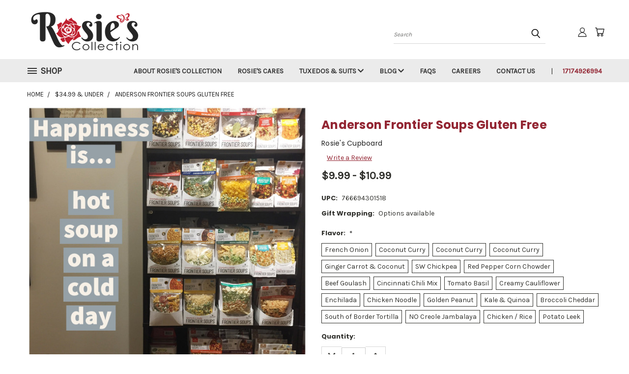

--- FILE ---
content_type: text/html; charset=UTF-8
request_url: https://rosiescollection.com/anderson-frontier-soups-gluten-free/
body_size: 41840
content:


<!DOCTYPE html>
<html class="no-js" lang="en">
    <head>
        <title>Anderson Frontier Soups</title>
        <link rel="dns-prefetch preconnect" href="https://cdn11.bigcommerce.com/s-2n7jufy8bv" crossorigin><link rel="dns-prefetch preconnect" href="https://fonts.googleapis.com/" crossorigin><link rel="dns-prefetch preconnect" href="https://fonts.gstatic.com/" crossorigin>
        <meta property="product:price:amount" content="9.99" /><meta property="product:price:currency" content="USD" /><meta property="og:url" content="https://rosiescollection.com/anderson-frontier-soups-gluten-free/" /><meta property="og:site_name" content="Rosie's Collection" /><meta name="description" content="Anderson Frontier Soups Gluten Free"><link rel='canonical' href='https://rosiescollection.com/anderson-frontier-soups-gluten-free/' /><meta name='platform' content='bigcommerce.stencil' /><meta property="og:type" content="product" />
<meta property="og:title" content="Anderson Frontier Soups Gluten Free" />
<meta property="og:description" content="Anderson Frontier Soups Gluten Free" />
<meta property="og:image" content="https://cdn11.bigcommerce.com/s-2n7jufy8bv/products/2213/images/2946/242793800_1280352192394695_7164505821093818362_n__38624__57872.1691941337.386.513.jpg?c=1" />
<meta property="og:availability" content="instock" />
<meta property="pinterest:richpins" content="enabled" />
        <meta property="og:id" content="2213">
        
         

        <link href="https://cdn11.bigcommerce.com/s-2n7jufy8bv/product_images/favicon2.png?t=1567562294" rel="shortcut icon">
        <meta name="viewport" content="width=device-width, initial-scale=1">

        <script nonce="">
            document.documentElement.className = document.documentElement.className.replace('no-js', 'js');
        </script>

        <script nonce="">
    function browserSupportsAllFeatures() {
        return window.Promise
            && window.fetch
            && window.URL
            && window.URLSearchParams
            && window.WeakMap
            // object-fit support
            && ('objectFit' in document.documentElement.style);
    }

    function loadScript(src) {
        var js = document.createElement('script');
        js.src = src;
        js.onerror = function () {
            console.error('Failed to load polyfill script ' + src);
        };
        document.head.appendChild(js);
    }

    if (!browserSupportsAllFeatures()) {
        loadScript('https://cdn11.bigcommerce.com/s-2n7jufy8bv/stencil/782ca140-5c53-013e-643d-721d7721a0b0/dist/theme-bundle.polyfills.js');
    }
</script>
        <script nonce="">window.consentManagerTranslations = `{"locale":"en","locales":{},"translations":{}}`;</script>

        <script nonce="">
            window.lazySizesConfig = window.lazySizesConfig || {};
            window.lazySizesConfig.loadMode = 1;
        </script>
        <script nonce="" async src="https://cdn11.bigcommerce.com/s-2n7jufy8bv/stencil/782ca140-5c53-013e-643d-721d7721a0b0/dist/theme-bundle.head_async.js"></script>

        <script src="https://ajax.googleapis.com/ajax/libs/webfont/1.6.26/webfont.js"></script>

        <script>
            WebFont.load({
                custom: {
                    families: ['Karla', 'Roboto', 'Source Sans Pro']
                },
                classes: false
            });
        </script>


        <link href="https://fonts.googleapis.com/css?family=Poppins:400,700%7CKarla:400&display=swap" rel="stylesheet">
        <link data-stencil-stylesheet href="https://cdn11.bigcommerce.com/s-2n7jufy8bv/stencil/782ca140-5c53-013e-643d-721d7721a0b0/css/theme-68407bc0-8c09-013e-8bfa-768526b69111.css" rel="stylesheet">
        <link data-stencil-stylesheet href="https://cdn11.bigcommerce.com/s-2n7jufy8bv/stencil/782ca140-5c53-013e-643d-721d7721a0b0/css/vault-68407bc0-8c09-013e-8bfa-768526b69111.css" rel="stylesheet">
        <link data-stencil-stylesheet href="https://cdn11.bigcommerce.com/s-2n7jufy8bv/stencil/782ca140-5c53-013e-643d-721d7721a0b0/css/custom-68407bc0-8c09-013e-8bfa-768526b69111.css" rel="stylesheet">

        <!-- Start Tracking Code for analytics_facebook -->

<script>
!function(f,b,e,v,n,t,s){if(f.fbq)return;n=f.fbq=function(){n.callMethod?n.callMethod.apply(n,arguments):n.queue.push(arguments)};if(!f._fbq)f._fbq=n;n.push=n;n.loaded=!0;n.version='2.0';n.queue=[];t=b.createElement(e);t.async=!0;t.src=v;s=b.getElementsByTagName(e)[0];s.parentNode.insertBefore(t,s)}(window,document,'script','https://connect.facebook.net/en_US/fbevents.js');

fbq('set', 'autoConfig', 'false', '386345656314267');
fbq('dataProcessingOptions', ['LDU'], 0, 0);
fbq('init', '386345656314267', {"external_id":"ce8ea9f6-eae5-4254-8dd3-39fd8c0cdc55"});
fbq('set', 'agent', 'bigcommerce', '386345656314267');

function trackEvents() {
    var pathName = window.location.pathname;

    fbq('track', 'PageView', {}, "");

    // Search events start -- only fire if the shopper lands on the /search.php page
    if (pathName.indexOf('/search.php') === 0 && getUrlParameter('search_query')) {
        fbq('track', 'Search', {
            content_type: 'product_group',
            content_ids: [],
            search_string: getUrlParameter('search_query')
        });
    }
    // Search events end

    // Wishlist events start -- only fire if the shopper attempts to add an item to their wishlist
    if (pathName.indexOf('/wishlist.php') === 0 && getUrlParameter('added_product_id')) {
        fbq('track', 'AddToWishlist', {
            content_type: 'product_group',
            content_ids: []
        });
    }
    // Wishlist events end

    // Lead events start -- only fire if the shopper subscribes to newsletter
    if (pathName.indexOf('/subscribe.php') === 0 && getUrlParameter('result') === 'success') {
        fbq('track', 'Lead', {});
    }
    // Lead events end

    // Registration events start -- only fire if the shopper registers an account
    if (pathName.indexOf('/login.php') === 0 && getUrlParameter('action') === 'account_created') {
        fbq('track', 'CompleteRegistration', {}, "");
    }
    // Registration events end

    

    function getUrlParameter(name) {
        var cleanName = name.replace(/[\[]/, '\[').replace(/[\]]/, '\]');
        var regex = new RegExp('[\?&]' + cleanName + '=([^&#]*)');
        var results = regex.exec(window.location.search);
        return results === null ? '' : decodeURIComponent(results[1].replace(/\+/g, ' '));
    }
}

if (window.addEventListener) {
    window.addEventListener("load", trackEvents, false)
}
</script>
<noscript><img height="1" width="1" style="display:none" alt="null" src="https://www.facebook.com/tr?id=386345656314267&ev=PageView&noscript=1&a=plbigcommerce1.2&eid="/></noscript>

<!-- End Tracking Code for analytics_facebook -->

<!-- Start Tracking Code for analytics_googleanalytics -->

<!-- Global site tag (gtag.js) - Google Analytics -->
<script async src="https://www.googletagmanager.com/gtag/js?id=G-2BXHK1GK3R"></script>
<script>
  window.dataLayer = window.dataLayer || [];
  function gtag(){dataLayer.push(arguments);}
  gtag('js', new Date());

  gtag('config', 'G-2BXHK1GK3R');
</script>

<!-- Google Tag Manager -->
<script>(function(w,d,s,l,i){w[l]=w[l]||[];w[l].push({'gtm.start':
new Date().getTime(),event:'gtm.js'});var f=d.getElementsByTagName(s)[0],
j=d.createElement(s),dl=l!='dataLayer'?'&l='+l:'';j.async=true;j.src=
'https://www.googletagmanager.com/gtm.js?id='+i+dl;f.parentNode.insertBefore(j,f);
})(window,document,'script','dataLayer','GTM-MXHF68R');</script>
<!-- End Google Tag Manager -->

<!-- Google Tag Manager (noscript) -->
<noscript><iframe src="https://www.googletagmanager.com/ns.html?id=GTM-MXHF68R"
height="0" width="0" style="display:none;visibility:hidden"></iframe></noscript>
<!-- End Google Tag Manager (noscript) -->

<!-- End Tracking Code for analytics_googleanalytics -->


<script type="text/javascript" src="https://checkout-sdk.bigcommerce.com/v1/loader.js" defer ></script>
<script src="https://www.google.com/recaptcha/api.js" async defer></script>
<script type="text/javascript">
var BCData = {"product_attributes":{"sku":null,"upc":"766694301518","mpn":null,"gtin":null,"weight":null,"base":true,"image":null,"price":{"without_tax":{"formatted":"$9.99","value":9.99,"currency":"USD"},"tax_label":"Tax","price_range":{"min":{"without_tax":{"formatted":"$9.99","value":9.99,"currency":"USD"},"tax_label":"Tax"},"max":{"without_tax":{"formatted":"$10.99","value":10.99,"currency":"USD"},"tax_label":"Tax"}}},"stock":null,"instock":true,"stock_message":null,"purchasable":true,"purchasing_message":null,"call_for_price_message":null}};
</script>

<script nonce="">
(function () {
    var xmlHttp = new XMLHttpRequest();

    xmlHttp.open('POST', 'https://bes.gcp.data.bigcommerce.com/nobot');
    xmlHttp.setRequestHeader('Content-Type', 'application/json');
    xmlHttp.send('{"store_id":"1000727459","timezone_offset":"-4.0","timestamp":"2026-01-20T18:34:01.20481600Z","visit_id":"018739d1-60e1-4405-94ad-0f1b25ce43fd","channel_id":1}');
})();
</script>

    </head>
    <body class="product">
      <!-- ACTIVE SHOPNAV DIM PAGE -->
      <div id="shopnav-dim-page" style="display: none;">
        <div style="top: 50%; left: 50%; display: none;" id="dialog" class="window">
          <div id="san"></div>
        </div>
        <div style="width: 2478px; font-size: 32pt; color:white; height: 1202px; display: none; opacity: 0.4;" id="mask"></div>
      </div>
      <!-- END ACTIVE SHOPNAV DIM PAGE -->
      <svg data-src="https://cdn11.bigcommerce.com/s-2n7jufy8bv/stencil/782ca140-5c53-013e-643d-721d7721a0b0/img/icon-sprite.svg" class="icons-svg-sprite"></svg>

      <header class="header header-logo--left" role="banner">
    <a href="#" class="mobileMenu-toggle" data-mobile-menu-toggle="menu">
        <span class="mobileMenu-toggleIcon">Toggle menu</span>
    </a>

  <div class="logo-user-section container">
        <div class="header-logo header-logo--left">
            <a href="https://rosiescollection.com/">
            <div class="header-logo-image-container">
                <img class="header-logo-image" src="https://cdn11.bigcommerce.com/s-2n7jufy8bv/images/stencil/250x100/logo_png_new_web_optimized_1567561402__78063.original.png" alt="Rosie&#x27;s Collection" title="Rosie&#x27;s Collection">
            </div>
</a>
        </div>
        <nav class="navUser">
    <ul class="navUser-section navUser-section--alt">

        <div class="dropdown dropdown--quickSearch desktop" id="quickSearch" aria-hidden="true" tabindex="-1" data-prevent-quick-search-close>
            <div class="container">
  <a href="#" class="quickSearch-mobileToggle" alt="Submit Search">
      <span class="mobileMenu-toggleIcon"></span>
  </a>
    <form class="form" action="/search.php">
        <fieldset class="form-fieldset">
            <div class="form-field">
                <label class="is-srOnly" for="search_query">Search</label>
                <input class="form-input" data-search-quick name="search_query" id="search_query" data-error-message="Search field cannot be empty." placeholder="Search" autocomplete="off">
                <!-- <input class="button button--primary form-prefixPostfix-button--postfix" type="submit" value=""><svg class="header-icon search-icon"><use xlink:href="#icon-search"></use></svg> -->
            </div>
        </fieldset>
        <div class="search-icon submit">
          <input alt="Submit Search" class="button button--primary form-prefixPostfix-button--postfix" type="submit" value="">
          <svg class="header-icon search-icon" title="submit" alt="submit"><use xlink:href="#icon-search"></use></svg>
        </div>
    </form>
    <section class="quickSearchResults" data-bind="html: results"></section>
</div>
        </div>

        <div class="user-icons">
          <!-- <li class="navUser-item navUser-item--cart user-icons">
              <a
                  class="navUser-action"
                  data-cart-preview
                  data-dropdown="cart-preview-dropdown"
                  data-options="align:right"
                  href="/cart.php"
                  aria-label="Cart with 0 items"
                  <span class="navUser-item-cartLabel"><svg class="header-icon cart-icon"><use xlink:href="#icon-cart"></use></svg></span> <span class="countPill cart-quantity"></span>
              </a>

              <div class="dropdown-menu" id="cart-preview-dropdown" data-dropdown-content aria-hidden="true"></div>
          </li> -->

          <li class="navUser-item navUser-item--cart user-icons">
            <a class="navUser-action"
               data-cart-preview
               data-dropdown="cart-preview-dropdown"
               data-options="align:right"
               href="/cart.php"
               aria-label="Cart with 0 items"
            >
                <!-- <span class="navUser-item-cartLabel">Cart</span>
                <span class="countPill cart-quantity"></span> -->
                <span class="navUser-item-cartLabel"><svg class="header-icon cart-icon"><use xlink:href="#icon-cart"></use></svg></span> <span class="countPill cart-quantity"></span>
            </a>

            <div class="dropdown-menu" id="cart-preview-dropdown" data-dropdown-content aria-hidden="true"></div>
        </li>

          

        <a class="navUser-action navUser-item--compare" href="/compare" data-compare-nav><svg class="header-icon compare-icon"><use xlink:href="#icon-compare"></use></svg><span class="countPill countPill--positive countPill--alt compare"></span></a>

        <!-- <li class="navUser-item navUser-item--account user-icons account"> -->
                    <!-- <a class="navUser-action" href="/login.php"><svg class="header-icon account-icon"><use xlink:href="#icon-account"></use></svg></a> -->
                    <!-- <ul class="account-link enabled"> -->
    <li class="navUser-item navUser-item--account user-icons account">
        <a class="navUser-action account signin-list" alt="User Toolbox" href="/login.php"><svg class="header-icon account-icon"><use xlink:href="#icon-account"></use></svg></a>
        <!-- <a class="navUser-action login" href="/login.php">Sign in</a> -->
        <div class="dropdown-menu signin-list" id="account-dropdown-signin-list">
          <!-- <h2 class="container-header">Account Info</h2> -->
            <nav class="navBar navBar--sub navBar--account signin-list">
    <ul class="navBar-section signout-list">
      <li>
        <a class="navBar-action signout-list" href="/login.php">Sign in  </a>
          <span class="navUser-or"> or </span>
          <a class="navBar-action signout-list" href="/login.php?action=create_account">  Register</a></li>
    </ul>
</nav>
            <!-- <hr class="left full-width" /> -->
            <!-- { {> components / common / currency-selector-dropdown } } -->
            <!-- <a class="button button--primary signin-register logout-button" href="/login.php">Sign in</a> -->
        </div>
     </li>
<!-- </ul> -->
        <!-- </li> -->

        <li class="navUser-item quicksearch mobile">
            <a class="navUser-action navUser-action--quickSearch desktop-toggle" href="#" data-search="quickSearch" aria-controls="quickSearch" aria-expanded="false"><svg class="header-icon search-icon"><use xlink:href="#icon-search"></use></svg></a>
        </li>

    </ul>
    </div>

</nav>
  </div>
    <div id="menu-wrapper">
        <div class="navPages-container" id="menu" data-menu>
          <div class="navPages-wider desktop">
  <div class="nav-minus-logo">
  <div class="mega-cat-nav ">
    <li class="navPages-item navPages-item-page container-header btn">
      <a class="navPages-action">
        <svg class="mega-menu-icon open"><use xlink:href="#icon-v-menu" /></svg><svg class="mega-menu-icon close"><use xlink:href="#icon-close" /><span class="burger-menu">Shop</span><span class="burger-menu fixed">Menu</span>
      </a>
      <div class="clear"></div>
    </li>
    <nav class="navPages">
      <div class="mega-cat-dropdown">
        <div class="inner">

        <div id="page-wrapper">
        <div class="category-list">
          <h2 class="container-header mobile">Categories</h2>
          <li class="navPages-item top-level categories activePage">
              <div class="desktop">
    <a class="navPages-action single-level sideNavTopLevel needsclick activePage" href="https://rosiescollection.com/shop-all/">Shop All</a>
</div>

<div class="mobile">
    <a class="navPages-action single-level sideNavTopLevel needsclick activePage" href="https://rosiescollection.com/shop-all/">Shop All</a>
</div>
          </li>
          <li class="navPages-item top-level categories">
              <div class="desktop">
    <a class="navPages-action single-level sideNavTopLevel needsclick" href="https://rosiescollection.com/rosies-cupboard/">Rosie&#x27;s Cupboard</a>
</div>

<div class="mobile">
    <a class="navPages-action single-level sideNavTopLevel needsclick" href="https://rosiescollection.com/rosies-cupboard/">Rosie&#x27;s Cupboard</a>
</div>
          </li>
          <li class="navPages-item top-level categories">
              <div class="desktop">
    <a class="navPages-action navPages-action-depth-max has-subMenu is-root second-level-parent sideNavTopLevel needsclick" href="https://rosiescollection.com/tops/">Tops
    <i class="icon navPages-action-moreIcon closed topLevel" aria-hidden="true"><svg><use xlink:href="#icon-chevron-down" /></svg></i>
    </a>
    <div class="navPage-subMenu navPage-subMenu-horizontal second-level-flyout" id="navPages-26" aria-hidden="true" tabindex="-1">
  <div class="category-title">
    <h2><a class="category-title" href="https://rosiescollection.com/tops/">Tops</a></h2>
    <div class="flyout-pagination-container top">
      <a class="navPages-action previous">
        <i class="icon prev" aria-hidden="true">
          <svg><use xlink:href="#icon-circle-left" /></svg>
        </i>
      </a>
      <!-- <span class="dots"></span> -->
      <a class="navPages-action next">
        <i class="icon next" aria-hidden="true">
          <svg><use xlink:href="#icon-circle-right" /></svg>
        </i>
      </a>
    </div>
  </div>
  <div class="flyout-pagination-container bottom">
    <a class="navPages-action previous">
      <i class="icon prev" aria-hidden="true">
        <svg><use xlink:href="#icon-chevron-left" /></svg>
      </i>
    </a>
    <span class="dots"></span>
    <a class="navPages-action next">
      <i class="icon next" aria-hidden="true">
        <svg><use xlink:href="#icon-chevron-left" /></svg>
      </i>
    </a>
  </div>

  <div class="desktop">
    <ul class="navPage-subMenu-list all-second-level-plus-container flyout-page-wrapper">
            <li class="navPage-subMenu-item-child second-level">
                    <a class="navPage-subMenu-action navPages-action second-level" href="https://rosiescollection.com/tops/tanks-camis/">Tanks/Camis</a>
                    <!-- <a class="navPage-subMenu-action navPages-action navPages-action-depth-max view-all" href="https://rosiescollection.com/tops/tanks-camis/">View All</a> -->
            </li>
            <li class="navPage-subMenu-item-child second-level">
                    <a class="navPage-subMenu-action navPages-action second-level" href="https://rosiescollection.com/tops/short-sleeve-shirts/">Short Sleeve Shirts</a>
                    <!-- <a class="navPage-subMenu-action navPages-action navPages-action-depth-max view-all" href="https://rosiescollection.com/tops/short-sleeve-shirts/">View All</a> -->
            </li>
            <li class="navPage-subMenu-item-child second-level">
                    <a class="navPage-subMenu-action navPages-action second-level" href="https://rosiescollection.com/tops/long-3-quarter-sleeve/">Long 3 quarter Sleeve</a>
                    <!-- <a class="navPage-subMenu-action navPages-action navPages-action-depth-max view-all" href="https://rosiescollection.com/tops/long-3-quarter-sleeve/">View All</a> -->
            </li>
            <li class="navPage-subMenu-item-child second-level">
                    <a class="navPage-subMenu-action navPages-action second-level" href="https://rosiescollection.com/tops/vests/">Vests</a>
                    <!-- <a class="navPage-subMenu-action navPages-action navPages-action-depth-max view-all" href="https://rosiescollection.com/tops/vests/">View All</a> -->
            </li>
            <li class="navPage-subMenu-item-child second-level">
                    <a class="navPage-subMenu-action navPages-action second-level" href="https://rosiescollection.com/tops/ponchos/">Ponchos</a>
                    <!-- <a class="navPage-subMenu-action navPages-action navPages-action-depth-max view-all" href="https://rosiescollection.com/tops/ponchos/">View All</a> -->
            </li>
            <li class="navPage-subMenu-item-child second-level">
                    <a class="navPage-subMenu-action navPages-action second-level" href="https://rosiescollection.com/tops/sweaters/">Sweaters</a>
                    <!-- <a class="navPage-subMenu-action navPages-action navPages-action-depth-max view-all" href="https://rosiescollection.com/tops/sweaters/">View All</a> -->
            </li>
            <li class="navPage-subMenu-item-child second-level">
                    <a class="navPage-subMenu-action navPages-action second-level" href="https://rosiescollection.com/tops/jackets/">Jackets</a>
                    <!-- <a class="navPage-subMenu-action navPages-action navPages-action-depth-max view-all" href="https://rosiescollection.com/tops/jackets/">View All</a> -->
            </li>
        <!-- <div class="flyout-pagination-container bottom">
          <a class="navPages-action previous">
            <i class="icon prev" aria-hidden="true">
              <svg><use xlink:href="#icon-chevron-left" /></svg>
            </i>
          </a>
          <span class="dots"></span>
          <a class="navPages-action next">
            <i class="icon next" aria-hidden="true">
              <svg><use xlink:href="#icon-chevron-left" /></svg>
            </i>
          </a>
        </div> -->

    </ul>
    </div>

<div class="mobile">
    <ul class="navPage-subMenu-list all-second-level-plus-container flyout-page-wrapper">
            <li class="navPage-subMenu-item-child second-level">
                    <a class="navPage-subMenu-action navPages-action second-level" href="https://rosiescollection.com/tops/tanks-camis/">Tanks/Camis</a>
                    <!-- <a class="navPage-subMenu-action navPages-action navPages-action-depth-max view-all" href="https://rosiescollection.com/tops/tanks-camis/">View All</a> -->
            </li>
            <li class="navPage-subMenu-item-child second-level">
                    <a class="navPage-subMenu-action navPages-action second-level" href="https://rosiescollection.com/tops/short-sleeve-shirts/">Short Sleeve Shirts</a>
                    <!-- <a class="navPage-subMenu-action navPages-action navPages-action-depth-max view-all" href="https://rosiescollection.com/tops/short-sleeve-shirts/">View All</a> -->
            </li>
            <li class="navPage-subMenu-item-child second-level">
                    <a class="navPage-subMenu-action navPages-action second-level" href="https://rosiescollection.com/tops/long-3-quarter-sleeve/">Long 3 quarter Sleeve</a>
                    <!-- <a class="navPage-subMenu-action navPages-action navPages-action-depth-max view-all" href="https://rosiescollection.com/tops/long-3-quarter-sleeve/">View All</a> -->
            </li>
            <li class="navPage-subMenu-item-child second-level">
                    <a class="navPage-subMenu-action navPages-action second-level" href="https://rosiescollection.com/tops/vests/">Vests</a>
                    <!-- <a class="navPage-subMenu-action navPages-action navPages-action-depth-max view-all" href="https://rosiescollection.com/tops/vests/">View All</a> -->
            </li>
            <li class="navPage-subMenu-item-child second-level">
                    <a class="navPage-subMenu-action navPages-action second-level" href="https://rosiescollection.com/tops/ponchos/">Ponchos</a>
                    <!-- <a class="navPage-subMenu-action navPages-action navPages-action-depth-max view-all" href="https://rosiescollection.com/tops/ponchos/">View All</a> -->
            </li>
            <li class="navPage-subMenu-item-child second-level">
                    <a class="navPage-subMenu-action navPages-action second-level" href="https://rosiescollection.com/tops/sweaters/">Sweaters</a>
                    <!-- <a class="navPage-subMenu-action navPages-action navPages-action-depth-max view-all" href="https://rosiescollection.com/tops/sweaters/">View All</a> -->
            </li>
            <li class="navPage-subMenu-item-child second-level">
                    <a class="navPage-subMenu-action navPages-action second-level" href="https://rosiescollection.com/tops/jackets/">Jackets</a>
                    <!-- <a class="navPage-subMenu-action navPages-action navPages-action-depth-max view-all" href="https://rosiescollection.com/tops/jackets/">View All</a> -->
            </li>
        <!-- <div class="flyout-pagination-container bottom">
          <a class="navPages-action previous">
            <i class="icon prev" aria-hidden="true">
              <svg><use xlink:href="#icon-chevron-left" /></svg>
            </i>
          </a>
          <span class="dots"></span>
          <a class="navPages-action next">
            <i class="icon next" aria-hidden="true">
              <svg><use xlink:href="#icon-chevron-left" /></svg>
            </i>
          </a>
        </div> -->

    </ul>
    </div>
</div>
</div>

<div class="mobile">
    <a class="navPages-action navPages-action-depth-max has-subMenu is-root second-level-parent sideNavTopLevel needsclick" href="https://rosiescollection.com/tops/">Tops
    </a>
     <i class="icon navPages-action-moreIcon closed topLevel" aria-hidden="true"><svg><use xlink:href="#icon-chevron-down" /></svg></i>
    <div class="navPage-subMenu navPage-subMenu-horizontal second-level-flyout" id="navPages-26" aria-hidden="true" tabindex="-1">
  <div class="category-title">
    <h2><a class="category-title" href="https://rosiescollection.com/tops/">Tops</a></h2>
    <div class="flyout-pagination-container top">
      <a class="navPages-action previous">
        <i class="icon prev" aria-hidden="true">
          <svg><use xlink:href="#icon-circle-left" /></svg>
        </i>
      </a>
      <!-- <span class="dots"></span> -->
      <a class="navPages-action next">
        <i class="icon next" aria-hidden="true">
          <svg><use xlink:href="#icon-circle-right" /></svg>
        </i>
      </a>
    </div>
  </div>
  <div class="flyout-pagination-container bottom">
    <a class="navPages-action previous">
      <i class="icon prev" aria-hidden="true">
        <svg><use xlink:href="#icon-chevron-left" /></svg>
      </i>
    </a>
    <span class="dots"></span>
    <a class="navPages-action next">
      <i class="icon next" aria-hidden="true">
        <svg><use xlink:href="#icon-chevron-left" /></svg>
      </i>
    </a>
  </div>

  <div class="desktop">
    <ul class="navPage-subMenu-list all-second-level-plus-container flyout-page-wrapper">
            <li class="navPage-subMenu-item-child second-level">
                    <a class="navPage-subMenu-action navPages-action second-level" href="https://rosiescollection.com/tops/tanks-camis/">Tanks/Camis</a>
                    <!-- <a class="navPage-subMenu-action navPages-action navPages-action-depth-max view-all" href="https://rosiescollection.com/tops/tanks-camis/">View All</a> -->
            </li>
            <li class="navPage-subMenu-item-child second-level">
                    <a class="navPage-subMenu-action navPages-action second-level" href="https://rosiescollection.com/tops/short-sleeve-shirts/">Short Sleeve Shirts</a>
                    <!-- <a class="navPage-subMenu-action navPages-action navPages-action-depth-max view-all" href="https://rosiescollection.com/tops/short-sleeve-shirts/">View All</a> -->
            </li>
            <li class="navPage-subMenu-item-child second-level">
                    <a class="navPage-subMenu-action navPages-action second-level" href="https://rosiescollection.com/tops/long-3-quarter-sleeve/">Long 3 quarter Sleeve</a>
                    <!-- <a class="navPage-subMenu-action navPages-action navPages-action-depth-max view-all" href="https://rosiescollection.com/tops/long-3-quarter-sleeve/">View All</a> -->
            </li>
            <li class="navPage-subMenu-item-child second-level">
                    <a class="navPage-subMenu-action navPages-action second-level" href="https://rosiescollection.com/tops/vests/">Vests</a>
                    <!-- <a class="navPage-subMenu-action navPages-action navPages-action-depth-max view-all" href="https://rosiescollection.com/tops/vests/">View All</a> -->
            </li>
            <li class="navPage-subMenu-item-child second-level">
                    <a class="navPage-subMenu-action navPages-action second-level" href="https://rosiescollection.com/tops/ponchos/">Ponchos</a>
                    <!-- <a class="navPage-subMenu-action navPages-action navPages-action-depth-max view-all" href="https://rosiescollection.com/tops/ponchos/">View All</a> -->
            </li>
            <li class="navPage-subMenu-item-child second-level">
                    <a class="navPage-subMenu-action navPages-action second-level" href="https://rosiescollection.com/tops/sweaters/">Sweaters</a>
                    <!-- <a class="navPage-subMenu-action navPages-action navPages-action-depth-max view-all" href="https://rosiescollection.com/tops/sweaters/">View All</a> -->
            </li>
            <li class="navPage-subMenu-item-child second-level">
                    <a class="navPage-subMenu-action navPages-action second-level" href="https://rosiescollection.com/tops/jackets/">Jackets</a>
                    <!-- <a class="navPage-subMenu-action navPages-action navPages-action-depth-max view-all" href="https://rosiescollection.com/tops/jackets/">View All</a> -->
            </li>
        <!-- <div class="flyout-pagination-container bottom">
          <a class="navPages-action previous">
            <i class="icon prev" aria-hidden="true">
              <svg><use xlink:href="#icon-chevron-left" /></svg>
            </i>
          </a>
          <span class="dots"></span>
          <a class="navPages-action next">
            <i class="icon next" aria-hidden="true">
              <svg><use xlink:href="#icon-chevron-left" /></svg>
            </i>
          </a>
        </div> -->

    </ul>
    </div>

<div class="mobile">
    <ul class="navPage-subMenu-list all-second-level-plus-container flyout-page-wrapper">
            <li class="navPage-subMenu-item-child second-level">
                    <a class="navPage-subMenu-action navPages-action second-level" href="https://rosiescollection.com/tops/tanks-camis/">Tanks/Camis</a>
                    <!-- <a class="navPage-subMenu-action navPages-action navPages-action-depth-max view-all" href="https://rosiescollection.com/tops/tanks-camis/">View All</a> -->
            </li>
            <li class="navPage-subMenu-item-child second-level">
                    <a class="navPage-subMenu-action navPages-action second-level" href="https://rosiescollection.com/tops/short-sleeve-shirts/">Short Sleeve Shirts</a>
                    <!-- <a class="navPage-subMenu-action navPages-action navPages-action-depth-max view-all" href="https://rosiescollection.com/tops/short-sleeve-shirts/">View All</a> -->
            </li>
            <li class="navPage-subMenu-item-child second-level">
                    <a class="navPage-subMenu-action navPages-action second-level" href="https://rosiescollection.com/tops/long-3-quarter-sleeve/">Long 3 quarter Sleeve</a>
                    <!-- <a class="navPage-subMenu-action navPages-action navPages-action-depth-max view-all" href="https://rosiescollection.com/tops/long-3-quarter-sleeve/">View All</a> -->
            </li>
            <li class="navPage-subMenu-item-child second-level">
                    <a class="navPage-subMenu-action navPages-action second-level" href="https://rosiescollection.com/tops/vests/">Vests</a>
                    <!-- <a class="navPage-subMenu-action navPages-action navPages-action-depth-max view-all" href="https://rosiescollection.com/tops/vests/">View All</a> -->
            </li>
            <li class="navPage-subMenu-item-child second-level">
                    <a class="navPage-subMenu-action navPages-action second-level" href="https://rosiescollection.com/tops/ponchos/">Ponchos</a>
                    <!-- <a class="navPage-subMenu-action navPages-action navPages-action-depth-max view-all" href="https://rosiescollection.com/tops/ponchos/">View All</a> -->
            </li>
            <li class="navPage-subMenu-item-child second-level">
                    <a class="navPage-subMenu-action navPages-action second-level" href="https://rosiescollection.com/tops/sweaters/">Sweaters</a>
                    <!-- <a class="navPage-subMenu-action navPages-action navPages-action-depth-max view-all" href="https://rosiescollection.com/tops/sweaters/">View All</a> -->
            </li>
            <li class="navPage-subMenu-item-child second-level">
                    <a class="navPage-subMenu-action navPages-action second-level" href="https://rosiescollection.com/tops/jackets/">Jackets</a>
                    <!-- <a class="navPage-subMenu-action navPages-action navPages-action-depth-max view-all" href="https://rosiescollection.com/tops/jackets/">View All</a> -->
            </li>
        <!-- <div class="flyout-pagination-container bottom">
          <a class="navPages-action previous">
            <i class="icon prev" aria-hidden="true">
              <svg><use xlink:href="#icon-chevron-left" /></svg>
            </i>
          </a>
          <span class="dots"></span>
          <a class="navPages-action next">
            <i class="icon next" aria-hidden="true">
              <svg><use xlink:href="#icon-chevron-left" /></svg>
            </i>
          </a>
        </div> -->

    </ul>
    </div>
</div>
</div>
          </li>
          <li class="navPages-item top-level categories">
              <div class="desktop">
    <a class="navPages-action navPages-action-depth-max has-subMenu is-root second-level-parent sideNavTopLevel needsclick" href="https://rosiescollection.com/bottoms/">Bottoms
    <i class="icon navPages-action-moreIcon closed topLevel" aria-hidden="true"><svg><use xlink:href="#icon-chevron-down" /></svg></i>
    </a>
    <div class="navPage-subMenu navPage-subMenu-horizontal second-level-flyout" id="navPages-42" aria-hidden="true" tabindex="-1">
  <div class="category-title">
    <h2><a class="category-title" href="https://rosiescollection.com/bottoms/">Bottoms</a></h2>
    <div class="flyout-pagination-container top">
      <a class="navPages-action previous">
        <i class="icon prev" aria-hidden="true">
          <svg><use xlink:href="#icon-circle-left" /></svg>
        </i>
      </a>
      <!-- <span class="dots"></span> -->
      <a class="navPages-action next">
        <i class="icon next" aria-hidden="true">
          <svg><use xlink:href="#icon-circle-right" /></svg>
        </i>
      </a>
    </div>
  </div>
  <div class="flyout-pagination-container bottom">
    <a class="navPages-action previous">
      <i class="icon prev" aria-hidden="true">
        <svg><use xlink:href="#icon-chevron-left" /></svg>
      </i>
    </a>
    <span class="dots"></span>
    <a class="navPages-action next">
      <i class="icon next" aria-hidden="true">
        <svg><use xlink:href="#icon-chevron-left" /></svg>
      </i>
    </a>
  </div>

  <div class="desktop">
    <ul class="navPage-subMenu-list all-second-level-plus-container flyout-page-wrapper">
            <li class="navPage-subMenu-item-child second-level">
                    <a class="navPage-subMenu-action navPages-action second-level" href="https://rosiescollection.com/bottoms/pants/">Pants</a>
                    <!-- <a class="navPage-subMenu-action navPages-action navPages-action-depth-max view-all" href="https://rosiescollection.com/bottoms/pants/">View All</a> -->
            </li>
            <li class="navPage-subMenu-item-child second-level">
                    <a class="navPage-subMenu-action navPages-action second-level" href="https://rosiescollection.com/bottoms/leggings/">Leggings</a>
                    <!-- <a class="navPage-subMenu-action navPages-action navPages-action-depth-max view-all" href="https://rosiescollection.com/bottoms/leggings/">View All</a> -->
            </li>
            <li class="navPage-subMenu-item-child second-level">
                    <a class="navPage-subMenu-action navPages-action second-level" href="https://rosiescollection.com/bottoms/jeans/">Jeans</a>
                    <!-- <a class="navPage-subMenu-action navPages-action navPages-action-depth-max view-all" href="https://rosiescollection.com/bottoms/jeans/">View All</a> -->
            </li>
        <!-- <div class="flyout-pagination-container bottom">
          <a class="navPages-action previous">
            <i class="icon prev" aria-hidden="true">
              <svg><use xlink:href="#icon-chevron-left" /></svg>
            </i>
          </a>
          <span class="dots"></span>
          <a class="navPages-action next">
            <i class="icon next" aria-hidden="true">
              <svg><use xlink:href="#icon-chevron-left" /></svg>
            </i>
          </a>
        </div> -->

    </ul>
    </div>

<div class="mobile">
    <ul class="navPage-subMenu-list all-second-level-plus-container flyout-page-wrapper">
            <li class="navPage-subMenu-item-child second-level">
                    <a class="navPage-subMenu-action navPages-action second-level" href="https://rosiescollection.com/bottoms/pants/">Pants</a>
                    <!-- <a class="navPage-subMenu-action navPages-action navPages-action-depth-max view-all" href="https://rosiescollection.com/bottoms/pants/">View All</a> -->
            </li>
            <li class="navPage-subMenu-item-child second-level">
                    <a class="navPage-subMenu-action navPages-action second-level" href="https://rosiescollection.com/bottoms/leggings/">Leggings</a>
                    <!-- <a class="navPage-subMenu-action navPages-action navPages-action-depth-max view-all" href="https://rosiescollection.com/bottoms/leggings/">View All</a> -->
            </li>
            <li class="navPage-subMenu-item-child second-level">
                    <a class="navPage-subMenu-action navPages-action second-level" href="https://rosiescollection.com/bottoms/jeans/">Jeans</a>
                    <!-- <a class="navPage-subMenu-action navPages-action navPages-action-depth-max view-all" href="https://rosiescollection.com/bottoms/jeans/">View All</a> -->
            </li>
        <!-- <div class="flyout-pagination-container bottom">
          <a class="navPages-action previous">
            <i class="icon prev" aria-hidden="true">
              <svg><use xlink:href="#icon-chevron-left" /></svg>
            </i>
          </a>
          <span class="dots"></span>
          <a class="navPages-action next">
            <i class="icon next" aria-hidden="true">
              <svg><use xlink:href="#icon-chevron-left" /></svg>
            </i>
          </a>
        </div> -->

    </ul>
    </div>
</div>
</div>

<div class="mobile">
    <a class="navPages-action navPages-action-depth-max has-subMenu is-root second-level-parent sideNavTopLevel needsclick" href="https://rosiescollection.com/bottoms/">Bottoms
    </a>
     <i class="icon navPages-action-moreIcon closed topLevel" aria-hidden="true"><svg><use xlink:href="#icon-chevron-down" /></svg></i>
    <div class="navPage-subMenu navPage-subMenu-horizontal second-level-flyout" id="navPages-42" aria-hidden="true" tabindex="-1">
  <div class="category-title">
    <h2><a class="category-title" href="https://rosiescollection.com/bottoms/">Bottoms</a></h2>
    <div class="flyout-pagination-container top">
      <a class="navPages-action previous">
        <i class="icon prev" aria-hidden="true">
          <svg><use xlink:href="#icon-circle-left" /></svg>
        </i>
      </a>
      <!-- <span class="dots"></span> -->
      <a class="navPages-action next">
        <i class="icon next" aria-hidden="true">
          <svg><use xlink:href="#icon-circle-right" /></svg>
        </i>
      </a>
    </div>
  </div>
  <div class="flyout-pagination-container bottom">
    <a class="navPages-action previous">
      <i class="icon prev" aria-hidden="true">
        <svg><use xlink:href="#icon-chevron-left" /></svg>
      </i>
    </a>
    <span class="dots"></span>
    <a class="navPages-action next">
      <i class="icon next" aria-hidden="true">
        <svg><use xlink:href="#icon-chevron-left" /></svg>
      </i>
    </a>
  </div>

  <div class="desktop">
    <ul class="navPage-subMenu-list all-second-level-plus-container flyout-page-wrapper">
            <li class="navPage-subMenu-item-child second-level">
                    <a class="navPage-subMenu-action navPages-action second-level" href="https://rosiescollection.com/bottoms/pants/">Pants</a>
                    <!-- <a class="navPage-subMenu-action navPages-action navPages-action-depth-max view-all" href="https://rosiescollection.com/bottoms/pants/">View All</a> -->
            </li>
            <li class="navPage-subMenu-item-child second-level">
                    <a class="navPage-subMenu-action navPages-action second-level" href="https://rosiescollection.com/bottoms/leggings/">Leggings</a>
                    <!-- <a class="navPage-subMenu-action navPages-action navPages-action-depth-max view-all" href="https://rosiescollection.com/bottoms/leggings/">View All</a> -->
            </li>
            <li class="navPage-subMenu-item-child second-level">
                    <a class="navPage-subMenu-action navPages-action second-level" href="https://rosiescollection.com/bottoms/jeans/">Jeans</a>
                    <!-- <a class="navPage-subMenu-action navPages-action navPages-action-depth-max view-all" href="https://rosiescollection.com/bottoms/jeans/">View All</a> -->
            </li>
        <!-- <div class="flyout-pagination-container bottom">
          <a class="navPages-action previous">
            <i class="icon prev" aria-hidden="true">
              <svg><use xlink:href="#icon-chevron-left" /></svg>
            </i>
          </a>
          <span class="dots"></span>
          <a class="navPages-action next">
            <i class="icon next" aria-hidden="true">
              <svg><use xlink:href="#icon-chevron-left" /></svg>
            </i>
          </a>
        </div> -->

    </ul>
    </div>

<div class="mobile">
    <ul class="navPage-subMenu-list all-second-level-plus-container flyout-page-wrapper">
            <li class="navPage-subMenu-item-child second-level">
                    <a class="navPage-subMenu-action navPages-action second-level" href="https://rosiescollection.com/bottoms/pants/">Pants</a>
                    <!-- <a class="navPage-subMenu-action navPages-action navPages-action-depth-max view-all" href="https://rosiescollection.com/bottoms/pants/">View All</a> -->
            </li>
            <li class="navPage-subMenu-item-child second-level">
                    <a class="navPage-subMenu-action navPages-action second-level" href="https://rosiescollection.com/bottoms/leggings/">Leggings</a>
                    <!-- <a class="navPage-subMenu-action navPages-action navPages-action-depth-max view-all" href="https://rosiescollection.com/bottoms/leggings/">View All</a> -->
            </li>
            <li class="navPage-subMenu-item-child second-level">
                    <a class="navPage-subMenu-action navPages-action second-level" href="https://rosiescollection.com/bottoms/jeans/">Jeans</a>
                    <!-- <a class="navPage-subMenu-action navPages-action navPages-action-depth-max view-all" href="https://rosiescollection.com/bottoms/jeans/">View All</a> -->
            </li>
        <!-- <div class="flyout-pagination-container bottom">
          <a class="navPages-action previous">
            <i class="icon prev" aria-hidden="true">
              <svg><use xlink:href="#icon-chevron-left" /></svg>
            </i>
          </a>
          <span class="dots"></span>
          <a class="navPages-action next">
            <i class="icon next" aria-hidden="true">
              <svg><use xlink:href="#icon-chevron-left" /></svg>
            </i>
          </a>
        </div> -->

    </ul>
    </div>
</div>
</div>
          </li>
          <li class="navPages-item top-level categories">
              <div class="desktop">
    <a class="navPages-action single-level sideNavTopLevel needsclick" href="https://rosiescollection.com/dresses-skirts/">Dresses / Skirts</a>
</div>

<div class="mobile">
    <a class="navPages-action single-level sideNavTopLevel needsclick" href="https://rosiescollection.com/dresses-skirts/">Dresses / Skirts</a>
</div>
          </li>
          <li class="navPages-item top-level categories">
              <div class="desktop">
    <a class="navPages-action single-level sideNavTopLevel needsclick" href="https://rosiescollection.com/plus/">Plus</a>
</div>

<div class="mobile">
    <a class="navPages-action single-level sideNavTopLevel needsclick" href="https://rosiescollection.com/plus/">Plus</a>
</div>
          </li>
          <li class="navPages-item top-level categories">
              <div class="desktop">
    <a class="navPages-action single-level sideNavTopLevel needsclick" href="https://rosiescollection.com/bridal/">Bridal</a>
</div>

<div class="mobile">
    <a class="navPages-action single-level sideNavTopLevel needsclick" href="https://rosiescollection.com/bridal/">Bridal</a>
</div>
          </li>
          <li class="navPages-item top-level categories">
              <div class="desktop">
    <a class="navPages-action single-level sideNavTopLevel needsclick" href="https://rosiescollection.com/tuxedos-suits/">Tuxedos &amp; Suits</a>
</div>

<div class="mobile">
    <a class="navPages-action single-level sideNavTopLevel needsclick" href="https://rosiescollection.com/tuxedos-suits/">Tuxedos &amp; Suits</a>
</div>
          </li>
          <li class="navPages-item top-level categories">
              <div class="desktop">
    <a class="navPages-action navPages-action-depth-max has-subMenu is-root second-level-parent sideNavTopLevel needsclick" href="https://rosiescollection.com/artwork/">Artwork
    <i class="icon navPages-action-moreIcon closed topLevel" aria-hidden="true"><svg><use xlink:href="#icon-chevron-down" /></svg></i>
    </a>
    <div class="navPage-subMenu navPage-subMenu-horizontal second-level-flyout" id="navPages-51" aria-hidden="true" tabindex="-1">
  <div class="category-title">
    <h2><a class="category-title" href="https://rosiescollection.com/artwork/">Artwork</a></h2>
    <div class="flyout-pagination-container top">
      <a class="navPages-action previous">
        <i class="icon prev" aria-hidden="true">
          <svg><use xlink:href="#icon-circle-left" /></svg>
        </i>
      </a>
      <!-- <span class="dots"></span> -->
      <a class="navPages-action next">
        <i class="icon next" aria-hidden="true">
          <svg><use xlink:href="#icon-circle-right" /></svg>
        </i>
      </a>
    </div>
  </div>
  <div class="flyout-pagination-container bottom">
    <a class="navPages-action previous">
      <i class="icon prev" aria-hidden="true">
        <svg><use xlink:href="#icon-chevron-left" /></svg>
      </i>
    </a>
    <span class="dots"></span>
    <a class="navPages-action next">
      <i class="icon next" aria-hidden="true">
        <svg><use xlink:href="#icon-chevron-left" /></svg>
      </i>
    </a>
  </div>

  <div class="desktop">
    <ul class="navPage-subMenu-list all-second-level-plus-container flyout-page-wrapper">
            <li class="navPage-subMenu-item-child second-level">
                    <a class="navPage-subMenu-action navPages-action second-level" href="https://rosiescollection.com/artwork/baskets-by-miki/">Baskets by Miki</a>
                    <!-- <a class="navPage-subMenu-action navPages-action navPages-action-depth-max view-all" href="https://rosiescollection.com/artwork/baskets-by-miki/">View All</a> -->
            </li>
            <li class="navPage-subMenu-item-child second-level">
                    <a class="navPage-subMenu-action navPages-action second-level" href="https://rosiescollection.com/artwork/donna-cropp/">Donna Cropp</a>
                    <!-- <a class="navPage-subMenu-action navPages-action navPages-action-depth-max view-all" href="https://rosiescollection.com/artwork/donna-cropp/">View All</a> -->
            </li>
            <li class="navPage-subMenu-item-child second-level">
                    <a class="navPage-subMenu-action navPages-action second-level" href="https://rosiescollection.com/artwork/glassware-by-sladana/">Glassware by Sladana</a>
                    <!-- <a class="navPage-subMenu-action navPages-action navPages-action-depth-max view-all" href="https://rosiescollection.com/artwork/glassware-by-sladana/">View All</a> -->
            </li>
            <li class="navPage-subMenu-item-child second-level">
                    <a class="navPage-subMenu-action navPages-action second-level" href="https://rosiescollection.com/artwork/bobbie-cropp/">Bobbie Cropp</a>
                    <!-- <a class="navPage-subMenu-action navPages-action navPages-action-depth-max view-all" href="https://rosiescollection.com/artwork/bobbie-cropp/">View All</a> -->
            </li>
        <!-- <div class="flyout-pagination-container bottom">
          <a class="navPages-action previous">
            <i class="icon prev" aria-hidden="true">
              <svg><use xlink:href="#icon-chevron-left" /></svg>
            </i>
          </a>
          <span class="dots"></span>
          <a class="navPages-action next">
            <i class="icon next" aria-hidden="true">
              <svg><use xlink:href="#icon-chevron-left" /></svg>
            </i>
          </a>
        </div> -->

    </ul>
    </div>

<div class="mobile">
    <ul class="navPage-subMenu-list all-second-level-plus-container flyout-page-wrapper">
            <li class="navPage-subMenu-item-child second-level">
                    <a class="navPage-subMenu-action navPages-action second-level" href="https://rosiescollection.com/artwork/baskets-by-miki/">Baskets by Miki</a>
                    <!-- <a class="navPage-subMenu-action navPages-action navPages-action-depth-max view-all" href="https://rosiescollection.com/artwork/baskets-by-miki/">View All</a> -->
            </li>
            <li class="navPage-subMenu-item-child second-level">
                    <a class="navPage-subMenu-action navPages-action second-level" href="https://rosiescollection.com/artwork/donna-cropp/">Donna Cropp</a>
                    <!-- <a class="navPage-subMenu-action navPages-action navPages-action-depth-max view-all" href="https://rosiescollection.com/artwork/donna-cropp/">View All</a> -->
            </li>
            <li class="navPage-subMenu-item-child second-level">
                    <a class="navPage-subMenu-action navPages-action second-level" href="https://rosiescollection.com/artwork/glassware-by-sladana/">Glassware by Sladana</a>
                    <!-- <a class="navPage-subMenu-action navPages-action navPages-action-depth-max view-all" href="https://rosiescollection.com/artwork/glassware-by-sladana/">View All</a> -->
            </li>
            <li class="navPage-subMenu-item-child second-level">
                    <a class="navPage-subMenu-action navPages-action second-level" href="https://rosiescollection.com/artwork/bobbie-cropp/">Bobbie Cropp</a>
                    <!-- <a class="navPage-subMenu-action navPages-action navPages-action-depth-max view-all" href="https://rosiescollection.com/artwork/bobbie-cropp/">View All</a> -->
            </li>
        <!-- <div class="flyout-pagination-container bottom">
          <a class="navPages-action previous">
            <i class="icon prev" aria-hidden="true">
              <svg><use xlink:href="#icon-chevron-left" /></svg>
            </i>
          </a>
          <span class="dots"></span>
          <a class="navPages-action next">
            <i class="icon next" aria-hidden="true">
              <svg><use xlink:href="#icon-chevron-left" /></svg>
            </i>
          </a>
        </div> -->

    </ul>
    </div>
</div>
</div>

<div class="mobile">
    <a class="navPages-action navPages-action-depth-max has-subMenu is-root second-level-parent sideNavTopLevel needsclick" href="https://rosiescollection.com/artwork/">Artwork
    </a>
     <i class="icon navPages-action-moreIcon closed topLevel" aria-hidden="true"><svg><use xlink:href="#icon-chevron-down" /></svg></i>
    <div class="navPage-subMenu navPage-subMenu-horizontal second-level-flyout" id="navPages-51" aria-hidden="true" tabindex="-1">
  <div class="category-title">
    <h2><a class="category-title" href="https://rosiescollection.com/artwork/">Artwork</a></h2>
    <div class="flyout-pagination-container top">
      <a class="navPages-action previous">
        <i class="icon prev" aria-hidden="true">
          <svg><use xlink:href="#icon-circle-left" /></svg>
        </i>
      </a>
      <!-- <span class="dots"></span> -->
      <a class="navPages-action next">
        <i class="icon next" aria-hidden="true">
          <svg><use xlink:href="#icon-circle-right" /></svg>
        </i>
      </a>
    </div>
  </div>
  <div class="flyout-pagination-container bottom">
    <a class="navPages-action previous">
      <i class="icon prev" aria-hidden="true">
        <svg><use xlink:href="#icon-chevron-left" /></svg>
      </i>
    </a>
    <span class="dots"></span>
    <a class="navPages-action next">
      <i class="icon next" aria-hidden="true">
        <svg><use xlink:href="#icon-chevron-left" /></svg>
      </i>
    </a>
  </div>

  <div class="desktop">
    <ul class="navPage-subMenu-list all-second-level-plus-container flyout-page-wrapper">
            <li class="navPage-subMenu-item-child second-level">
                    <a class="navPage-subMenu-action navPages-action second-level" href="https://rosiescollection.com/artwork/baskets-by-miki/">Baskets by Miki</a>
                    <!-- <a class="navPage-subMenu-action navPages-action navPages-action-depth-max view-all" href="https://rosiescollection.com/artwork/baskets-by-miki/">View All</a> -->
            </li>
            <li class="navPage-subMenu-item-child second-level">
                    <a class="navPage-subMenu-action navPages-action second-level" href="https://rosiescollection.com/artwork/donna-cropp/">Donna Cropp</a>
                    <!-- <a class="navPage-subMenu-action navPages-action navPages-action-depth-max view-all" href="https://rosiescollection.com/artwork/donna-cropp/">View All</a> -->
            </li>
            <li class="navPage-subMenu-item-child second-level">
                    <a class="navPage-subMenu-action navPages-action second-level" href="https://rosiescollection.com/artwork/glassware-by-sladana/">Glassware by Sladana</a>
                    <!-- <a class="navPage-subMenu-action navPages-action navPages-action-depth-max view-all" href="https://rosiescollection.com/artwork/glassware-by-sladana/">View All</a> -->
            </li>
            <li class="navPage-subMenu-item-child second-level">
                    <a class="navPage-subMenu-action navPages-action second-level" href="https://rosiescollection.com/artwork/bobbie-cropp/">Bobbie Cropp</a>
                    <!-- <a class="navPage-subMenu-action navPages-action navPages-action-depth-max view-all" href="https://rosiescollection.com/artwork/bobbie-cropp/">View All</a> -->
            </li>
        <!-- <div class="flyout-pagination-container bottom">
          <a class="navPages-action previous">
            <i class="icon prev" aria-hidden="true">
              <svg><use xlink:href="#icon-chevron-left" /></svg>
            </i>
          </a>
          <span class="dots"></span>
          <a class="navPages-action next">
            <i class="icon next" aria-hidden="true">
              <svg><use xlink:href="#icon-chevron-left" /></svg>
            </i>
          </a>
        </div> -->

    </ul>
    </div>

<div class="mobile">
    <ul class="navPage-subMenu-list all-second-level-plus-container flyout-page-wrapper">
            <li class="navPage-subMenu-item-child second-level">
                    <a class="navPage-subMenu-action navPages-action second-level" href="https://rosiescollection.com/artwork/baskets-by-miki/">Baskets by Miki</a>
                    <!-- <a class="navPage-subMenu-action navPages-action navPages-action-depth-max view-all" href="https://rosiescollection.com/artwork/baskets-by-miki/">View All</a> -->
            </li>
            <li class="navPage-subMenu-item-child second-level">
                    <a class="navPage-subMenu-action navPages-action second-level" href="https://rosiescollection.com/artwork/donna-cropp/">Donna Cropp</a>
                    <!-- <a class="navPage-subMenu-action navPages-action navPages-action-depth-max view-all" href="https://rosiescollection.com/artwork/donna-cropp/">View All</a> -->
            </li>
            <li class="navPage-subMenu-item-child second-level">
                    <a class="navPage-subMenu-action navPages-action second-level" href="https://rosiescollection.com/artwork/glassware-by-sladana/">Glassware by Sladana</a>
                    <!-- <a class="navPage-subMenu-action navPages-action navPages-action-depth-max view-all" href="https://rosiescollection.com/artwork/glassware-by-sladana/">View All</a> -->
            </li>
            <li class="navPage-subMenu-item-child second-level">
                    <a class="navPage-subMenu-action navPages-action second-level" href="https://rosiescollection.com/artwork/bobbie-cropp/">Bobbie Cropp</a>
                    <!-- <a class="navPage-subMenu-action navPages-action navPages-action-depth-max view-all" href="https://rosiescollection.com/artwork/bobbie-cropp/">View All</a> -->
            </li>
        <!-- <div class="flyout-pagination-container bottom">
          <a class="navPages-action previous">
            <i class="icon prev" aria-hidden="true">
              <svg><use xlink:href="#icon-chevron-left" /></svg>
            </i>
          </a>
          <span class="dots"></span>
          <a class="navPages-action next">
            <i class="icon next" aria-hidden="true">
              <svg><use xlink:href="#icon-chevron-left" /></svg>
            </i>
          </a>
        </div> -->

    </ul>
    </div>
</div>
</div>
          </li>
          <li class="navPages-item top-level categories">
              <div class="desktop">
    <a class="navPages-action navPages-action-depth-max has-subMenu is-root second-level-parent sideNavTopLevel needsclick" href="https://rosiescollection.com/accessories/">Accessories
    <i class="icon navPages-action-moreIcon closed topLevel" aria-hidden="true"><svg><use xlink:href="#icon-chevron-down" /></svg></i>
    </a>
    <div class="navPage-subMenu navPage-subMenu-horizontal second-level-flyout" id="navPages-55" aria-hidden="true" tabindex="-1">
  <div class="category-title">
    <h2><a class="category-title" href="https://rosiescollection.com/accessories/">Accessories</a></h2>
    <div class="flyout-pagination-container top">
      <a class="navPages-action previous">
        <i class="icon prev" aria-hidden="true">
          <svg><use xlink:href="#icon-circle-left" /></svg>
        </i>
      </a>
      <!-- <span class="dots"></span> -->
      <a class="navPages-action next">
        <i class="icon next" aria-hidden="true">
          <svg><use xlink:href="#icon-circle-right" /></svg>
        </i>
      </a>
    </div>
  </div>
  <div class="flyout-pagination-container bottom">
    <a class="navPages-action previous">
      <i class="icon prev" aria-hidden="true">
        <svg><use xlink:href="#icon-chevron-left" /></svg>
      </i>
    </a>
    <span class="dots"></span>
    <a class="navPages-action next">
      <i class="icon next" aria-hidden="true">
        <svg><use xlink:href="#icon-chevron-left" /></svg>
      </i>
    </a>
  </div>

  <div class="desktop">
    <ul class="navPage-subMenu-list all-second-level-plus-container flyout-page-wrapper">
            <li class="navPage-subMenu-item-child second-level">
                    <a class="navPage-subMenu-action navPages-action second-level" href="https://rosiescollection.com/accessories/soaps/">Soaps</a>
                    <!-- <a class="navPage-subMenu-action navPages-action navPages-action-depth-max view-all" href="https://rosiescollection.com/accessories/soaps/">View All</a> -->
            </li>
            <li class="navPage-subMenu-item-child second-level">
                    <a class="navPage-subMenu-action navPages-action second-level" href="https://rosiescollection.com/accessories/cosmetics/">Cosmetics</a>
                    <!-- <a class="navPage-subMenu-action navPages-action navPages-action-depth-max view-all" href="https://rosiescollection.com/accessories/cosmetics/">View All</a> -->
            </li>
            <li class="navPage-subMenu-item-child second-level">
                    <a class="navPage-subMenu-action navPages-action second-level" href="https://rosiescollection.com/accessories/jewelry/">Jewelry</a>
                    <!-- <a class="navPage-subMenu-action navPages-action navPages-action-depth-max view-all" href="https://rosiescollection.com/accessories/jewelry/">View All</a> -->
            </li>
            <li class="navPage-subMenu-item-child second-level">
                    <a class="navPage-subMenu-action navPages-action second-level" href="https://rosiescollection.com/accessories/handbag/">Handbag</a>
                    <!-- <a class="navPage-subMenu-action navPages-action navPages-action-depth-max view-all" href="https://rosiescollection.com/accessories/handbag/">View All</a> -->
            </li>
            <li class="navPage-subMenu-item-child second-level">
                    <a class="navPage-subMenu-action navPages-action second-level" href="https://rosiescollection.com/accessories/candles/">Candles</a>
                    <!-- <a class="navPage-subMenu-action navPages-action navPages-action-depth-max view-all" href="https://rosiescollection.com/accessories/candles/">View All</a> -->
            </li>
        <!-- <div class="flyout-pagination-container bottom">
          <a class="navPages-action previous">
            <i class="icon prev" aria-hidden="true">
              <svg><use xlink:href="#icon-chevron-left" /></svg>
            </i>
          </a>
          <span class="dots"></span>
          <a class="navPages-action next">
            <i class="icon next" aria-hidden="true">
              <svg><use xlink:href="#icon-chevron-left" /></svg>
            </i>
          </a>
        </div> -->

    </ul>
    </div>

<div class="mobile">
    <ul class="navPage-subMenu-list all-second-level-plus-container flyout-page-wrapper">
            <li class="navPage-subMenu-item-child second-level">
                    <a class="navPage-subMenu-action navPages-action second-level" href="https://rosiescollection.com/accessories/soaps/">Soaps</a>
                    <!-- <a class="navPage-subMenu-action navPages-action navPages-action-depth-max view-all" href="https://rosiescollection.com/accessories/soaps/">View All</a> -->
            </li>
            <li class="navPage-subMenu-item-child second-level">
                    <a class="navPage-subMenu-action navPages-action second-level" href="https://rosiescollection.com/accessories/cosmetics/">Cosmetics</a>
                    <!-- <a class="navPage-subMenu-action navPages-action navPages-action-depth-max view-all" href="https://rosiescollection.com/accessories/cosmetics/">View All</a> -->
            </li>
            <li class="navPage-subMenu-item-child second-level">
                    <a class="navPage-subMenu-action navPages-action second-level" href="https://rosiescollection.com/accessories/jewelry/">Jewelry</a>
                    <!-- <a class="navPage-subMenu-action navPages-action navPages-action-depth-max view-all" href="https://rosiescollection.com/accessories/jewelry/">View All</a> -->
            </li>
            <li class="navPage-subMenu-item-child second-level">
                    <a class="navPage-subMenu-action navPages-action second-level" href="https://rosiescollection.com/accessories/handbag/">Handbag</a>
                    <!-- <a class="navPage-subMenu-action navPages-action navPages-action-depth-max view-all" href="https://rosiescollection.com/accessories/handbag/">View All</a> -->
            </li>
            <li class="navPage-subMenu-item-child second-level">
                    <a class="navPage-subMenu-action navPages-action second-level" href="https://rosiescollection.com/accessories/candles/">Candles</a>
                    <!-- <a class="navPage-subMenu-action navPages-action navPages-action-depth-max view-all" href="https://rosiescollection.com/accessories/candles/">View All</a> -->
            </li>
        <!-- <div class="flyout-pagination-container bottom">
          <a class="navPages-action previous">
            <i class="icon prev" aria-hidden="true">
              <svg><use xlink:href="#icon-chevron-left" /></svg>
            </i>
          </a>
          <span class="dots"></span>
          <a class="navPages-action next">
            <i class="icon next" aria-hidden="true">
              <svg><use xlink:href="#icon-chevron-left" /></svg>
            </i>
          </a>
        </div> -->

    </ul>
    </div>
</div>
</div>

<div class="mobile">
    <a class="navPages-action navPages-action-depth-max has-subMenu is-root second-level-parent sideNavTopLevel needsclick" href="https://rosiescollection.com/accessories/">Accessories
    </a>
     <i class="icon navPages-action-moreIcon closed topLevel" aria-hidden="true"><svg><use xlink:href="#icon-chevron-down" /></svg></i>
    <div class="navPage-subMenu navPage-subMenu-horizontal second-level-flyout" id="navPages-55" aria-hidden="true" tabindex="-1">
  <div class="category-title">
    <h2><a class="category-title" href="https://rosiescollection.com/accessories/">Accessories</a></h2>
    <div class="flyout-pagination-container top">
      <a class="navPages-action previous">
        <i class="icon prev" aria-hidden="true">
          <svg><use xlink:href="#icon-circle-left" /></svg>
        </i>
      </a>
      <!-- <span class="dots"></span> -->
      <a class="navPages-action next">
        <i class="icon next" aria-hidden="true">
          <svg><use xlink:href="#icon-circle-right" /></svg>
        </i>
      </a>
    </div>
  </div>
  <div class="flyout-pagination-container bottom">
    <a class="navPages-action previous">
      <i class="icon prev" aria-hidden="true">
        <svg><use xlink:href="#icon-chevron-left" /></svg>
      </i>
    </a>
    <span class="dots"></span>
    <a class="navPages-action next">
      <i class="icon next" aria-hidden="true">
        <svg><use xlink:href="#icon-chevron-left" /></svg>
      </i>
    </a>
  </div>

  <div class="desktop">
    <ul class="navPage-subMenu-list all-second-level-plus-container flyout-page-wrapper">
            <li class="navPage-subMenu-item-child second-level">
                    <a class="navPage-subMenu-action navPages-action second-level" href="https://rosiescollection.com/accessories/soaps/">Soaps</a>
                    <!-- <a class="navPage-subMenu-action navPages-action navPages-action-depth-max view-all" href="https://rosiescollection.com/accessories/soaps/">View All</a> -->
            </li>
            <li class="navPage-subMenu-item-child second-level">
                    <a class="navPage-subMenu-action navPages-action second-level" href="https://rosiescollection.com/accessories/cosmetics/">Cosmetics</a>
                    <!-- <a class="navPage-subMenu-action navPages-action navPages-action-depth-max view-all" href="https://rosiescollection.com/accessories/cosmetics/">View All</a> -->
            </li>
            <li class="navPage-subMenu-item-child second-level">
                    <a class="navPage-subMenu-action navPages-action second-level" href="https://rosiescollection.com/accessories/jewelry/">Jewelry</a>
                    <!-- <a class="navPage-subMenu-action navPages-action navPages-action-depth-max view-all" href="https://rosiescollection.com/accessories/jewelry/">View All</a> -->
            </li>
            <li class="navPage-subMenu-item-child second-level">
                    <a class="navPage-subMenu-action navPages-action second-level" href="https://rosiescollection.com/accessories/handbag/">Handbag</a>
                    <!-- <a class="navPage-subMenu-action navPages-action navPages-action-depth-max view-all" href="https://rosiescollection.com/accessories/handbag/">View All</a> -->
            </li>
            <li class="navPage-subMenu-item-child second-level">
                    <a class="navPage-subMenu-action navPages-action second-level" href="https://rosiescollection.com/accessories/candles/">Candles</a>
                    <!-- <a class="navPage-subMenu-action navPages-action navPages-action-depth-max view-all" href="https://rosiescollection.com/accessories/candles/">View All</a> -->
            </li>
        <!-- <div class="flyout-pagination-container bottom">
          <a class="navPages-action previous">
            <i class="icon prev" aria-hidden="true">
              <svg><use xlink:href="#icon-chevron-left" /></svg>
            </i>
          </a>
          <span class="dots"></span>
          <a class="navPages-action next">
            <i class="icon next" aria-hidden="true">
              <svg><use xlink:href="#icon-chevron-left" /></svg>
            </i>
          </a>
        </div> -->

    </ul>
    </div>

<div class="mobile">
    <ul class="navPage-subMenu-list all-second-level-plus-container flyout-page-wrapper">
            <li class="navPage-subMenu-item-child second-level">
                    <a class="navPage-subMenu-action navPages-action second-level" href="https://rosiescollection.com/accessories/soaps/">Soaps</a>
                    <!-- <a class="navPage-subMenu-action navPages-action navPages-action-depth-max view-all" href="https://rosiescollection.com/accessories/soaps/">View All</a> -->
            </li>
            <li class="navPage-subMenu-item-child second-level">
                    <a class="navPage-subMenu-action navPages-action second-level" href="https://rosiescollection.com/accessories/cosmetics/">Cosmetics</a>
                    <!-- <a class="navPage-subMenu-action navPages-action navPages-action-depth-max view-all" href="https://rosiescollection.com/accessories/cosmetics/">View All</a> -->
            </li>
            <li class="navPage-subMenu-item-child second-level">
                    <a class="navPage-subMenu-action navPages-action second-level" href="https://rosiescollection.com/accessories/jewelry/">Jewelry</a>
                    <!-- <a class="navPage-subMenu-action navPages-action navPages-action-depth-max view-all" href="https://rosiescollection.com/accessories/jewelry/">View All</a> -->
            </li>
            <li class="navPage-subMenu-item-child second-level">
                    <a class="navPage-subMenu-action navPages-action second-level" href="https://rosiescollection.com/accessories/handbag/">Handbag</a>
                    <!-- <a class="navPage-subMenu-action navPages-action navPages-action-depth-max view-all" href="https://rosiescollection.com/accessories/handbag/">View All</a> -->
            </li>
            <li class="navPage-subMenu-item-child second-level">
                    <a class="navPage-subMenu-action navPages-action second-level" href="https://rosiescollection.com/accessories/candles/">Candles</a>
                    <!-- <a class="navPage-subMenu-action navPages-action navPages-action-depth-max view-all" href="https://rosiescollection.com/accessories/candles/">View All</a> -->
            </li>
        <!-- <div class="flyout-pagination-container bottom">
          <a class="navPages-action previous">
            <i class="icon prev" aria-hidden="true">
              <svg><use xlink:href="#icon-chevron-left" /></svg>
            </i>
          </a>
          <span class="dots"></span>
          <a class="navPages-action next">
            <i class="icon next" aria-hidden="true">
              <svg><use xlink:href="#icon-chevron-left" /></svg>
            </i>
          </a>
        </div> -->

    </ul>
    </div>
</div>
</div>
          </li>
          <li class="navPages-item top-level categories">
              <div class="desktop">
    <a class="navPages-action single-level sideNavTopLevel needsclick" href="https://rosiescollection.com/14-99-under/">$14.99 &amp; Under</a>
</div>

<div class="mobile">
    <a class="navPages-action single-level sideNavTopLevel needsclick" href="https://rosiescollection.com/14-99-under/">$14.99 &amp; Under</a>
</div>
          </li>
          <li class="navPages-item top-level categories">
              <div class="desktop">
    <a class="navPages-action single-level sideNavTopLevel needsclick" href="https://rosiescollection.com/34-99-under/">$34.99 &amp; Under</a>
</div>

<div class="mobile">
    <a class="navPages-action single-level sideNavTopLevel needsclick" href="https://rosiescollection.com/34-99-under/">$34.99 &amp; Under</a>
</div>
          </li>
          <li class="navPages-item top-level categories">
              <div class="desktop">
    <a class="navPages-action single-level sideNavTopLevel needsclick" href="https://rosiescollection.com/clearance-closeouts/">Clearance &amp; Closeouts</a>
</div>

<div class="mobile">
    <a class="navPages-action single-level sideNavTopLevel needsclick" href="https://rosiescollection.com/clearance-closeouts/">Clearance &amp; Closeouts</a>
</div>
          </li>
        </div>
      <div class="pagination-container"><a class="navPages-action previous"><i class="icon prev" aria-hidden="true"><svg><use xlink:href="#icon-chevron-left" /></svg></i></a><span class="dots"></span><a class="navPages-action next"><i class="icon next" aria-hidden="true"><svg><use xlink:href="#icon-chevron-left" /></svg></i></a></div>
      <hr class="sidenav"/>
        </div>
        </div>

        <div class="sticky-navpages">
          <h2 class="container-header mobile">Navigation</h2>
            <li class="navPages-item top-level pages mega-nav-pages">
                <div class="nav-page-list mega-nav-page-list">
    <a class="navPages-action sideNavTopLevel" href="https://rosiescollection.com/about-rosies-collection/">About Rosie&#x27;s Collection</a>
    <div class="clear"></div>
    </div>
                </li>
            <li class="navPages-item top-level pages mega-nav-pages">
                <div class="nav-page-list mega-nav-page-list">
    <a class="navPages-action sideNavTopLevel" href="https://rosiescollection.com/rosies-cares/">Rosie&#x27;s Cares</a>
    <div class="clear"></div>
    </div>
                </li>
            <li class="navPages-item top-level pages mega-nav-pages">
                <div class="nav-page-list mega-nav-page-list">
    <a class="navPages-action navPages-action-depth-max has-subMenu is-root second-level-parent topLevel sideNavTopLevel" href="https://rosiescollection.com/tuxedos-suits">
        Tuxedos &amp; Suits <i class="icon mega-nav-pages" aria-hidden="true"><svg><use xlink:href="#icon-chevron-down" /></svg></i>
        <i class="icon navPages-action-moreIcon fixed-dropdown" aria-hidden="true"><svg><use xlink:href="#icon-chevron-down" /></svg></i>
    </a>
    <div class="navPage-subMenu navPage-subMenu-horizontal second-level-flyout" id="navPages-" aria-hidden="true" tabindex="-1">
        <ul class="navPage-subMenu-list">
    
                <li class="navPage-subMenu-item-child second-level">
                        <a class="navPage-subMenu-action navPages-action second-level" href="https://www.jimsformalwear.com/stores/pa/gettysburg/rosies-collection">Jim&#x27;s Formal Wear Official Dealer</a>
                </li>
        </ul>
    </div>
    <div class="clear"></div>
    </div>
                </li>
            <li class="navPages-item top-level pages mega-nav-pages">
                <div class="nav-page-list mega-nav-page-list">
    <a class="navPages-action navPages-action-depth-max has-subMenu is-root second-level-parent topLevel sideNavTopLevel" href="https://rosiescollection.com/blog/">
        Blog <i class="icon mega-nav-pages" aria-hidden="true"><svg><use xlink:href="#icon-chevron-down" /></svg></i>
        <i class="icon navPages-action-moreIcon fixed-dropdown" aria-hidden="true"><svg><use xlink:href="#icon-chevron-down" /></svg></i>
    </a>
    <div class="navPage-subMenu navPage-subMenu-horizontal second-level-flyout" id="navPages-" aria-hidden="true" tabindex="-1">
        <ul class="navPage-subMenu-list">
    
                <li class="navPage-subMenu-item-child second-level">
                        <a class="navPage-subMenu-action navPages-action second-level" href="/blog/tag/Fundraiser">Fundraiser</a>
                </li>
                <li class="navPage-subMenu-item-child second-level">
                        <a class="navPage-subMenu-action navPages-action second-level" href="/blog/tag/recipes">Recipes</a>
                </li>
        </ul>
    </div>
    <div class="clear"></div>
    </div>
                </li>
            <li class="navPages-item top-level pages mega-nav-pages">
                <div class="nav-page-list mega-nav-page-list">
    <a class="navPages-action sideNavTopLevel" href="https://rosiescollection.com/faqs/">FAQs</a>
    <div class="clear"></div>
    </div>
                </li>
            <li class="navPages-item top-level pages mega-nav-pages">
                <div class="nav-page-list mega-nav-page-list">
    <a class="navPages-action sideNavTopLevel" href="https://rosiescollection.com/careers/">Careers</a>
    <div class="clear"></div>
    </div>
                </li>
            <li class="navPages-item top-level pages mega-nav-pages">
                <div class="nav-page-list mega-nav-page-list">
    <a class="navPages-action sideNavTopLevel" href="https://rosiescollection.com/contact-us/">Contact Us</a>
    <div class="clear"></div>
    </div>
                </li>
        </div>

        <!-- BRANDS VISIBILITY -->
        <div class="brands ">
          <h2 class="container-header mobile">Brands</h2>
                   <li class="navPages-item mobile">
                        <a class="navPages-action" href="https://rosiescollection.com/bobbie-cropp/">Bobbie Cropp</a>
                    </li>
                   <li class="navPages-item mobile">
                        <a class="navPages-action" href="https://rosiescollection.com/lulub/">LuluB</a>
                    </li>
                   <li class="navPages-item mobile">
                        <a class="navPages-action" href="https://rosiescollection.com/glassware-by-sladana/">Glassware by Sladana</a>
                    </li>
                   <li class="navPages-item mobile">
                        <a class="navPages-action" href="https://rosiescollection.com/rosies-cupboard-1/">Rosie&#x27;s Cupboard</a>
                    </li>
                   <li class="navPages-item mobile">
                        <a class="navPages-action" href="https://rosiescollection.com/alisha-d/">Alisha D</a>
                    </li>
                   <li class="navPages-item mobile">
                        <a class="navPages-action" href="https://rosiescollection.com/aryeh-collection/">Aryeh Collection</a>
                    </li>
                   <li class="navPages-item mobile">
                        <a class="navPages-action" href="https://rosiescollection.com/before-you/">Before You</a>
                    </li>
                   <li class="navPages-item mobile">
                        <a class="navPages-action" href="https://rosiescollection.com/valentina-sg/">Valentina SG</a>
                    </li>
                   <li class="navPages-item mobile">
                        <a class="navPages-action" href="https://rosiescollection.com/top-it-off/">Top It Off</a>
                    </li>
                   <li class="navPages-item mobile">
                        <a class="navPages-action" href="https://rosiescollection.com/wild-palms/">Wild Palms</a>
                    </li>
                    <li class="navPages-item mobile view-all brands">
                        <a class="navPages-action" href="/brands/">View all Brands</a>
                    </li>
        </div>
            <div class="clear"></div>

        <div class="clear"></div>
      </div>
      <div class="clear"></div>
    </div>
    <div class="nav-right-fixed">
    <div class="nav-right">
    <ul class="navPages-list nav-page-list one  navPages-list-depth-max">
        <ul class="navPages-list nav-page-list two">
           <li class="navPages-item">
               <div class="nav-page-list">
<a class="navPages-action" href="https://rosiescollection.com/about-rosies-collection/">About Rosie&#x27;s Collection</a>
<div class="clear"></div>
</div>
           </li>
           <li class="navPages-item">
               <div class="nav-page-list">
<a class="navPages-action" href="https://rosiescollection.com/rosies-cares/">Rosie&#x27;s Cares</a>
<div class="clear"></div>
</div>
           </li>
           <li class="navPages-item">
               <div class="nav-page-list">
<a class="navPages-action navPages-action-depth-max has-subMenu is-root topLevel" href="https://rosiescollection.com/tuxedos-suits">
    Tuxedos &amp; Suits <i class="fa fa-chevron-down main-nav desktop-only" aria-hidden="true"></i>
    <i class="icon navPages-action-moreIcon fixed-dropdown mobile-only" aria-hidden="true"><svg><use xlink:href="#icon-chevron-down" /></svg></i>
</a>
<div class="navPage-subMenu" id="navPages-" aria-hidden="true" tabindex="-1">
    <ul class="navPage-subMenu-list">

            <li class="navPage-subMenu-item">
                    <a class="navPage-subMenu-action navPages-action" href="https://www.jimsformalwear.com/stores/pa/gettysburg/rosies-collection">Jim&#x27;s Formal Wear Official Dealer</a>
            </li>
    </ul>
</div>
<div class="clear"></div>
</div>
           </li>
           <li class="navPages-item">
               <div class="nav-page-list">
<a class="navPages-action navPages-action-depth-max has-subMenu is-root topLevel" href="https://rosiescollection.com/blog/">
    Blog <i class="fa fa-chevron-down main-nav desktop-only" aria-hidden="true"></i>
    <i class="icon navPages-action-moreIcon fixed-dropdown mobile-only" aria-hidden="true"><svg><use xlink:href="#icon-chevron-down" /></svg></i>
</a>
<div class="navPage-subMenu" id="navPages-" aria-hidden="true" tabindex="-1">
    <ul class="navPage-subMenu-list">

            <li class="navPage-subMenu-item">
                    <a class="navPage-subMenu-action navPages-action" href="/blog/tag/Fundraiser">Fundraiser</a>
            </li>
            <li class="navPage-subMenu-item">
                    <a class="navPage-subMenu-action navPages-action" href="/blog/tag/recipes">Recipes</a>
            </li>
    </ul>
</div>
<div class="clear"></div>
</div>
           </li>
           <li class="navPages-item">
               <div class="nav-page-list">
<a class="navPages-action" href="https://rosiescollection.com/faqs/">FAQs</a>
<div class="clear"></div>
</div>
           </li>
           <li class="navPages-item">
               <div class="nav-page-list">
<a class="navPages-action" href="https://rosiescollection.com/careers/">Careers</a>
<div class="clear"></div>
</div>
           </li>
           <li class="navPages-item">
               <div class="nav-page-list">
<a class="navPages-action" href="https://rosiescollection.com/contact-us/">Contact Us</a>
<div class="clear"></div>
</div>
           </li>
         <li class="navPages-item navPages-item-page pages phone-number">
           <a class="navPages-action phone-number" href="tel:17174926994">17174926994</a>
         </li>
   </ul>

    </ul>
    </div>



</nav>

</div>

</div>
</div>
          <div class="clear"></div>
        </div>
      <div class="clear"></div>
    </div>
    <div class="clear"></div>

</header>
<div class="below_nav_container">
    <div data-content-region="header_below_nav--global"></div>
</div>
<div class="below_nav_clear clear" style="margin-top: 0px;"></div>
      <div class="body" data-currency-code="USD">
     
    <div class="container">
            <ul class="breadcrumbs">
        <li class="breadcrumb ">
                <a href="https://rosiescollection.com/" class="breadcrumb-label"><span>Home</span></a>
            
        </li>
        <li class="breadcrumb ">
                <a href="https://rosiescollection.com/34-99-under/" class="breadcrumb-label"><span>$34.99 &amp; Under</span></a>
            
        </li>
        <li class="breadcrumb is-active">
                
                <span class="breadcrumb-label">Anderson Frontier Soups Gluten Free</span>
            
        </li>
</ul>


    <div>
        <div class="productView" >

    <section class="productView-details">
        <div class="productView-product">
            <h1 class="productView-title">Anderson Frontier Soups Gluten Free</h1>
                <h2 class="productView-brand">
                    <a href="https://rosiescollection.com/rosies-cupboard-1/"><span>Rosie&#x27;s Cupboard</span></a>
                </h2>
            <div class="productView-rating">
                    <span class="productView-reviewLink">
                        <a href="https://rosiescollection.com/anderson-frontier-soups-gluten-free/"
                           data-reveal-id="modal-review-form">
                           Write a Review
                        </a>
                    </span>
                    <div id="modal-review-form" class="modal" data-reveal>
    
    
    
    
    <div class="modal-header">
        <h2 class="modal-header-title">Write a Review</h2>
        <a href="#" class="modal-close" aria-label="Close" role="button">
            <span aria-hidden="true">&#215;</span>
        </a>
    </div>
    <div class="modal-body">
        <div class="writeReview-productDetails">
            <div class="writeReview-productImage-container">
                <img src="https://cdn11.bigcommerce.com/s-2n7jufy8bv/images/stencil/600x600/products/2213/2946/242793800_1280352192394695_7164505821093818362_n__38624__57872.1691941337.jpg?c=1" alt="Anderson Frontier Soups Gluten Free" title="Anderson Frontier Soups Gluten Free" data-sizes="auto"
    srcset="https://cdn11.bigcommerce.com/s-2n7jufy8bv/images/stencil/80w/products/2213/2946/242793800_1280352192394695_7164505821093818362_n__38624__57872.1691941337.jpg?c=1"
data-srcset="https://cdn11.bigcommerce.com/s-2n7jufy8bv/images/stencil/80w/products/2213/2946/242793800_1280352192394695_7164505821093818362_n__38624__57872.1691941337.jpg?c=1 80w, https://cdn11.bigcommerce.com/s-2n7jufy8bv/images/stencil/160w/products/2213/2946/242793800_1280352192394695_7164505821093818362_n__38624__57872.1691941337.jpg?c=1 160w, https://cdn11.bigcommerce.com/s-2n7jufy8bv/images/stencil/320w/products/2213/2946/242793800_1280352192394695_7164505821093818362_n__38624__57872.1691941337.jpg?c=1 320w, https://cdn11.bigcommerce.com/s-2n7jufy8bv/images/stencil/640w/products/2213/2946/242793800_1280352192394695_7164505821093818362_n__38624__57872.1691941337.jpg?c=1 640w, https://cdn11.bigcommerce.com/s-2n7jufy8bv/images/stencil/960w/products/2213/2946/242793800_1280352192394695_7164505821093818362_n__38624__57872.1691941337.jpg?c=1 960w, https://cdn11.bigcommerce.com/s-2n7jufy8bv/images/stencil/1280w/products/2213/2946/242793800_1280352192394695_7164505821093818362_n__38624__57872.1691941337.jpg?c=1 1280w, https://cdn11.bigcommerce.com/s-2n7jufy8bv/images/stencil/1920w/products/2213/2946/242793800_1280352192394695_7164505821093818362_n__38624__57872.1691941337.jpg?c=1 1920w, https://cdn11.bigcommerce.com/s-2n7jufy8bv/images/stencil/2560w/products/2213/2946/242793800_1280352192394695_7164505821093818362_n__38624__57872.1691941337.jpg?c=1 2560w"

class="lazyload"

 />
            </div>
            <h6 class="product-brand">Rosie&#x27;s Cupboard</h6>
            <h5 class="product-title">Anderson Frontier Soups Gluten Free</h5>
        </div>
        <form class="form writeReview-form" action="/postreview.php" method="post">
            <fieldset class="form-fieldset">
                <div class="form-field">
                    <label class="form-label" for="rating-rate">Rating
                        <small>*</small>
                    </label>
                    <!-- Stars -->
                    <!-- TODO: Review Stars need to be componentised, both for display and input -->
                    <select id="rating-rate" class="form-select" name="revrating">
                        <option value="">Select Rating</option>
                                <option value="1">1 star (worst)</option>
                                <option value="2">2 stars</option>
                                <option value="3">3 stars (average)</option>
                                <option value="4">4 stars</option>
                                <option value="5">5 stars (best)</option>
                    </select>
                </div>

                <!-- Name -->
                    <div class="form-field" id="revfromname" data-validation="" >
    <label class="form-label" for="revfromname_input">Name
        
    </label>
    <input type="text"
           name="revfromname"
           id="revfromname_input"
           class="form-input"
           data-label="Name"
           data-input
           aria-required=""
           
           
           
           
    >
</div>

                    <!-- Email -->
                        <div class="form-field" id="email" data-validation="" >
    <label class="form-label" for="email_input">Email
        <small>*</small>
    </label>
    <input type="text"
           name="email"
           id="email_input"
           class="form-input"
           data-label="Email"
           data-input
           aria-required="false"
           
           
           
           
    >
</div>

                <!-- Review Subject -->
                <div class="form-field" id="revtitle" data-validation="" >
    <label class="form-label" for="revtitle_input">Review Subject
        <small>*</small>
    </label>
    <input type="text"
           name="revtitle"
           id="revtitle_input"
           class="form-input"
           data-label="Review Subject"
           data-input
           aria-required="true"
           
           
           
           
    >
</div>

                <!-- Comments -->
                <div class="form-field" id="revtext" data-validation="">
    <label class="form-label" for="revtext_input">Comments
            <small>*</small>
    </label>
    <textarea name="revtext"
              id="revtext_input"
              data-label="Comments"
              rows=""
              aria-required="true"
              data-input
              class="form-input"
              
    >
        
    </textarea>
</div>

                <div class="g-recaptcha" data-sitekey="6LcjX0sbAAAAACp92-MNpx66FT4pbIWh-FTDmkkz"></div><br/>

                <div class="form-field">
                    <input type="submit" class="button button--primary"
                           value="Submit Review">
                </div>
                <input type="hidden" name="product_id" value="2213">
                <input type="hidden" name="action" value="post_review">
                
            </fieldset>
        </form>
    </div>
</div>
            </div>
            <div class="productView-price">
                    
            <div class="price-section price-section--withoutTax rrp-price--withoutTax" style="display: none;">
            MSRP:
            <span data-product-rrp-price-without-tax class="price price--rrp">
                
            </span>
        </div>
    <div class="price-section price-section--withoutTax non-sale-price--withoutTax" style="display: none;">
        Was:
        <span data-product-non-sale-price-without-tax class="price price--non-sale">
            
        </span>
    </div>
    <div class="price-section price-section--withoutTax">
        <span class="price-label"></span>
        <span class="price-now-label" style="display: none;">Now:</span>
        <span data-product-price-without-tax class="price price--withoutTax">$9.99 - $10.99</span>
    </div>

     <div class="price-section price-section--saving price" style="display: none;">
            <span class="price">(You save</span>
            <span data-product-price-saved class="price price--saving">
                
            </span>
            <span class="price">)</span>
     </div>
            </div>
            <div data-content-region="product_below_price"><div data-layout-id="3bc6b9ec-0bfb-4447-a5bf-5609b520b439">       <div data-widget-id="c55dbe7d-45a0-450f-a739-817b5a8a577c" data-placement-id="24e9143b-04d0-4a3d-935a-b21d289bd928" data-placement-status="ACTIVE"><style media="screen">
  #banner-region- {
    display: block;
    width: 100%;
    max-width: 545px;
  }
</style>

<div id="banner-region-">
  <div data-pp-message="" data-pp-style-logo-position="left" data-pp-style-logo-type="inline" data-pp-style-text-color="black" data-pp-style-text-size="12" id="paypal-commerce-proddetails-messaging-banner">
  </div>
  <script defer="" nonce="">
    (function () {
      // Price container with data-product-price-with-tax has bigger priority for product amount calculations
      const priceContainer = document.querySelector('[data-product-price-with-tax]')?.innerText
        ? document.querySelector('[data-product-price-with-tax]')
        : document.querySelector('[data-product-price-without-tax]');

      if (priceContainer) {
        renderMessageIfPossible();

        const config = {
          childList: true,    // Observe direct child elements
          subtree: true,      // Observe all descendants
          attributes: false,  // Do not observe attribute changes
        };

        const observer = new MutationObserver((mutationsList) => {
          if (mutationsList.length > 0) {
            renderMessageIfPossible();
          }
        });

        observer.observe(priceContainer, config);
      }

      function renderMessageIfPossible() {
        const amount = getPriceAmount(priceContainer.innerText)[0];

        if (amount) {
          renderMessage({ amount });
        }
      }

      function getPriceAmount(text) {
        /*
         INFO:
         - extracts a string from a pattern: [number][separator][number][separator]...
           [separator] - any symbol but a digit, including whitespaces
         */
        const pattern = /\d+(?:[^\d]\d+)+(?!\d)/g;
        const matches = text.match(pattern);
        const results = [];

        // if there are no matches
        if (!matches?.length) {
          const amount = text.replace(/[^\d]/g, '');

          if (!amount) return results;

          results.push(amount);

          return results;
        }

        matches.forEach(str => {
          const sepIndexes = [];

          for (let i = 0; i < str.length; i++) {
            // find separator index and push to array
            if (!/\d/.test(str[i])) {
              sepIndexes.push(i);
            }
          }
          if (sepIndexes.length === 0) return;
          // assume the last separator is the decimal
          const decIndex = sepIndexes[sepIndexes.length - 1];

          // cut the substr to the separator with replacing non-digit chars
          const intSubstr = str.slice(0, decIndex).replace(/[^\d]/g, '');
          // cut the substr after the separator with replacing non-digit chars
          const decSubstr = str.slice(decIndex + 1).replace(/[^\d]/g, '');

          if (!intSubstr) return;

          const amount = decSubstr ? `${intSubstr}.${decSubstr}` : intSubstr;
          // to get floating point number
          const number = parseFloat(amount);

          if (!isNaN(number)) {
            results.push(String(number));
          }
        });

        return results;
      }

      function loadScript(src, attributes) {
        return new Promise((resolve, reject) => {
          const scriptTag = document.createElement('script');

          if (attributes) {
            Object.keys(attributes)
                    .forEach(key => {
                      scriptTag.setAttribute(key, attributes[key]);
                    });
          }

          scriptTag.type = 'text/javascript';
          scriptTag.src = src;

          scriptTag.onload = () => resolve();
          scriptTag.onerror = event => {
            reject(event);
          };

          document.head.appendChild(scriptTag);
        });
      }

      function renderMessage(objectParams) {
        const paypalSdkScriptConfig = getPayPalSdkScriptConfig();

        const options = transformConfig(paypalSdkScriptConfig.options);
        const attributes = transformConfig(paypalSdkScriptConfig.attributes);

        const messageProps = { placement: 'product', ...objectParams };

        const renderPayPalMessagesComponent = (paypal) => {
          paypal.Messages(messageProps).render('#paypal-commerce-proddetails-messaging-banner');
        };

        if (options['client-id'] && options['merchant-id']) {
          if (!window.paypalMessages) {
            const paypalSdkUrl = 'https://www.paypal.com/sdk/js';
            const scriptQuery = new URLSearchParams(options).toString();
            const scriptSrc = `${paypalSdkUrl}?${scriptQuery}`;

            loadScript(scriptSrc, attributes).then(() => {
              renderPayPalMessagesComponent(window.paypalMessages);
            });
          } else {
            renderPayPalMessagesComponent(window.paypalMessages)
          }
        }
      }

      function transformConfig(config) {
        let transformedConfig = {};

        const keys = Object.keys(config);

        keys.forEach((key) => {
          const value = config[key];

          if (
                  value === undefined ||
                  value === null ||
                  value === '' ||
                  (Array.isArray(value) && value.length === 0)
          ) {
            return;
          }

          transformedConfig = {
            ...transformedConfig,
            [key]: Array.isArray(value) ? value.join(',') : value,
          };
        });

        return transformedConfig;
      }

      function getPayPalSdkScriptConfig() {
        const attributionId = '';
        const currencyCode = 'USD';
        const clientId = 'AQ3RkiNHQ53oodRlTz7z-9ETC9xQNUgOLHjVDII9sgnF19qLXJzOwShAxcFW7OT7pVEF5B9bwjIArOvE';
        const merchantId = 'JZWSCMKBTZFWY';
        const isDeveloperModeApplicable = 'false'.indexOf('true') !== -1;
        const buyerCountry = 'US';

        return {
          options: {
            'client-id': clientId,
            'merchant-id': merchantId,
            components: ['messages'],
            currency: currencyCode,
            ...(isDeveloperModeApplicable && { 'buyer-country': buyerCountry }),
          },
          attributes: {
            'data-namespace': 'paypalMessages',
            'data-partner-attribution-id': attributionId,
          },
        };
      }
    })();
  </script>
</div>
</div>
</div></div>
            

        </div>
    </section>

    <section class="productView-images" data-image-gallery>
       <figure class="productView-image"
               data-image-gallery-main
               data-zoom-image="https://cdn11.bigcommerce.com/s-2n7jufy8bv/images/stencil/1280x1280/products/2213/2946/242793800_1280352192394695_7164505821093818362_n__38624__57872.1691941337.jpg?c=1"
               >
           <div class="productView-img-container">
                   <a href="https://cdn11.bigcommerce.com/s-2n7jufy8bv/images/stencil/1280x1280/products/2213/2946/242793800_1280352192394695_7164505821093818362_n__38624__57872.1691941337.jpg?c=1"
                       target="_blank">
               <img src="https://cdn11.bigcommerce.com/s-2n7jufy8bv/images/stencil/600x600/products/2213/2946/242793800_1280352192394695_7164505821093818362_n__38624__57872.1691941337.jpg?c=1" alt="Anderson Frontier Soups Gluten Free" title="Anderson Frontier Soups Gluten Free" data-sizes="auto"
    srcset="https://cdn11.bigcommerce.com/s-2n7jufy8bv/images/stencil/80w/products/2213/2946/242793800_1280352192394695_7164505821093818362_n__38624__57872.1691941337.jpg?c=1"
data-srcset="https://cdn11.bigcommerce.com/s-2n7jufy8bv/images/stencil/80w/products/2213/2946/242793800_1280352192394695_7164505821093818362_n__38624__57872.1691941337.jpg?c=1 80w, https://cdn11.bigcommerce.com/s-2n7jufy8bv/images/stencil/160w/products/2213/2946/242793800_1280352192394695_7164505821093818362_n__38624__57872.1691941337.jpg?c=1 160w, https://cdn11.bigcommerce.com/s-2n7jufy8bv/images/stencil/320w/products/2213/2946/242793800_1280352192394695_7164505821093818362_n__38624__57872.1691941337.jpg?c=1 320w, https://cdn11.bigcommerce.com/s-2n7jufy8bv/images/stencil/640w/products/2213/2946/242793800_1280352192394695_7164505821093818362_n__38624__57872.1691941337.jpg?c=1 640w, https://cdn11.bigcommerce.com/s-2n7jufy8bv/images/stencil/960w/products/2213/2946/242793800_1280352192394695_7164505821093818362_n__38624__57872.1691941337.jpg?c=1 960w, https://cdn11.bigcommerce.com/s-2n7jufy8bv/images/stencil/1280w/products/2213/2946/242793800_1280352192394695_7164505821093818362_n__38624__57872.1691941337.jpg?c=1 1280w, https://cdn11.bigcommerce.com/s-2n7jufy8bv/images/stencil/1920w/products/2213/2946/242793800_1280352192394695_7164505821093818362_n__38624__57872.1691941337.jpg?c=1 1920w, https://cdn11.bigcommerce.com/s-2n7jufy8bv/images/stencil/2560w/products/2213/2946/242793800_1280352192394695_7164505821093818362_n__38624__57872.1691941337.jpg?c=1 2560w"

class="lazyload productView-image--default"

data-main-image />
                   </a>
           </div>
       </figure>
       <ul class="productView-thumbnails">
               <li class="productView-thumbnail">
                   <a
                       class="productView-thumbnail-link"
                       href="https://cdn11.bigcommerce.com/s-2n7jufy8bv/images/stencil/1280x1280/products/2213/2946/242793800_1280352192394695_7164505821093818362_n__38624__57872.1691941337.jpg?c=1"
                       data-image-gallery-item
                       data-image-gallery-new-image-url="https://cdn11.bigcommerce.com/s-2n7jufy8bv/images/stencil/600x600/products/2213/2946/242793800_1280352192394695_7164505821093818362_n__38624__57872.1691941337.jpg?c=1"
                       data-image-gallery-new-image-srcset="https://cdn11.bigcommerce.com/s-2n7jufy8bv/images/stencil/80w/products/2213/2946/242793800_1280352192394695_7164505821093818362_n__38624__57872.1691941337.jpg?c=1 80w, https://cdn11.bigcommerce.com/s-2n7jufy8bv/images/stencil/160w/products/2213/2946/242793800_1280352192394695_7164505821093818362_n__38624__57872.1691941337.jpg?c=1 160w, https://cdn11.bigcommerce.com/s-2n7jufy8bv/images/stencil/320w/products/2213/2946/242793800_1280352192394695_7164505821093818362_n__38624__57872.1691941337.jpg?c=1 320w, https://cdn11.bigcommerce.com/s-2n7jufy8bv/images/stencil/640w/products/2213/2946/242793800_1280352192394695_7164505821093818362_n__38624__57872.1691941337.jpg?c=1 640w, https://cdn11.bigcommerce.com/s-2n7jufy8bv/images/stencil/960w/products/2213/2946/242793800_1280352192394695_7164505821093818362_n__38624__57872.1691941337.jpg?c=1 960w, https://cdn11.bigcommerce.com/s-2n7jufy8bv/images/stencil/1280w/products/2213/2946/242793800_1280352192394695_7164505821093818362_n__38624__57872.1691941337.jpg?c=1 1280w, https://cdn11.bigcommerce.com/s-2n7jufy8bv/images/stencil/1920w/products/2213/2946/242793800_1280352192394695_7164505821093818362_n__38624__57872.1691941337.jpg?c=1 1920w, https://cdn11.bigcommerce.com/s-2n7jufy8bv/images/stencil/2560w/products/2213/2946/242793800_1280352192394695_7164505821093818362_n__38624__57872.1691941337.jpg?c=1 2560w"
                       data-image-gallery-zoom-image-url="https://cdn11.bigcommerce.com/s-2n7jufy8bv/images/stencil/1280x1280/products/2213/2946/242793800_1280352192394695_7164505821093818362_n__38624__57872.1691941337.jpg?c=1"
                   >
                   <img src="https://cdn11.bigcommerce.com/s-2n7jufy8bv/images/stencil/50x50/products/2213/2946/242793800_1280352192394695_7164505821093818362_n__38624__57872.1691941337.jpg?c=1" alt="Anderson Frontier Soups Gluten Free" title="Anderson Frontier Soups Gluten Free" data-sizes="auto"
    srcset="https://cdn11.bigcommerce.com/s-2n7jufy8bv/images/stencil/80w/products/2213/2946/242793800_1280352192394695_7164505821093818362_n__38624__57872.1691941337.jpg?c=1"
data-srcset="https://cdn11.bigcommerce.com/s-2n7jufy8bv/images/stencil/80w/products/2213/2946/242793800_1280352192394695_7164505821093818362_n__38624__57872.1691941337.jpg?c=1 80w, https://cdn11.bigcommerce.com/s-2n7jufy8bv/images/stencil/160w/products/2213/2946/242793800_1280352192394695_7164505821093818362_n__38624__57872.1691941337.jpg?c=1 160w, https://cdn11.bigcommerce.com/s-2n7jufy8bv/images/stencil/320w/products/2213/2946/242793800_1280352192394695_7164505821093818362_n__38624__57872.1691941337.jpg?c=1 320w, https://cdn11.bigcommerce.com/s-2n7jufy8bv/images/stencil/640w/products/2213/2946/242793800_1280352192394695_7164505821093818362_n__38624__57872.1691941337.jpg?c=1 640w, https://cdn11.bigcommerce.com/s-2n7jufy8bv/images/stencil/960w/products/2213/2946/242793800_1280352192394695_7164505821093818362_n__38624__57872.1691941337.jpg?c=1 960w, https://cdn11.bigcommerce.com/s-2n7jufy8bv/images/stencil/1280w/products/2213/2946/242793800_1280352192394695_7164505821093818362_n__38624__57872.1691941337.jpg?c=1 1280w, https://cdn11.bigcommerce.com/s-2n7jufy8bv/images/stencil/1920w/products/2213/2946/242793800_1280352192394695_7164505821093818362_n__38624__57872.1691941337.jpg?c=1 1920w, https://cdn11.bigcommerce.com/s-2n7jufy8bv/images/stencil/2560w/products/2213/2946/242793800_1280352192394695_7164505821093818362_n__38624__57872.1691941337.jpg?c=1 2560w"

class="lazyload"

 />
                   </a>
               </li>
       </ul>
   </section>

    <section class="productView-details">
            <dl class="productView-info">
                <div class="line-item-details upc">
                    <dt class="productView-info-name">UPC:</dt>
                    <dd class="productView-info-value" data-product-upc>766694301518</dd>
                </div>
                <div class="line-item-details gift-wrapping">
                    <dt class="productView-info-name">Gift wrapping:</dt>
                    <dd class="productView-info-value">Options available</dd>
                </div>

                   <div class="productView-info-bulkPricing">
                                          </div>

            </dl>        
        <div class="productView-options">
            <form class="form" method="post" action="https://rosiescollection.com/cart.php" enctype="multipart/form-data"
                  data-cart-item-add>
                <input type="hidden" name="action" value="add">
                <input type="hidden" name="product_id" value="2213"/>
                <div data-product-option-change style="display:none;">
                        <div class="form-field" data-product-attribute="set-rectangle">
    <label class="form-label form-label--alternate form-label--inlineSmall">
        Flavor:
        <span data-option-value></span>
            <small>*</small>
    </label>
        <input
            class="form-radio"
            type="radio"
            id="attribute_rectangle__1376_7546"
            name="attribute[1376]"
            value="7546"
            required>
        <label class="form-option" for="attribute_rectangle__1376_7546" data-product-attribute-value="7546" tabindex="0">
            <span class="form-option-variant">French Onion</span>
        </label>
        <input
            class="form-radio"
            type="radio"
            id="attribute_rectangle__1376_7689"
            name="attribute[1376]"
            value="7689"
            required>
        <label class="form-option" for="attribute_rectangle__1376_7689" data-product-attribute-value="7689" tabindex="0">
            <span class="form-option-variant">Coconut Curry</span>
        </label>
        <input
            class="form-radio"
            type="radio"
            id="attribute_rectangle__1376_7688"
            name="attribute[1376]"
            value="7688"
            required>
        <label class="form-option" for="attribute_rectangle__1376_7688" data-product-attribute-value="7688" tabindex="0">
            <span class="form-option-variant">Coconut Curry</span>
        </label>
        <input
            class="form-radio"
            type="radio"
            id="attribute_rectangle__1376_7687"
            name="attribute[1376]"
            value="7687"
            required>
        <label class="form-option" for="attribute_rectangle__1376_7687" data-product-attribute-value="7687" tabindex="0">
            <span class="form-option-variant">Coconut Curry</span>
        </label>
        <input
            class="form-radio"
            type="radio"
            id="attribute_rectangle__1376_7552"
            name="attribute[1376]"
            value="7552"
            required>
        <label class="form-option" for="attribute_rectangle__1376_7552" data-product-attribute-value="7552" tabindex="0">
            <span class="form-option-variant">Ginger Carrot &amp; Coconut</span>
        </label>
        <input
            class="form-radio"
            type="radio"
            id="attribute_rectangle__1376_7551"
            name="attribute[1376]"
            value="7551"
            required>
        <label class="form-option" for="attribute_rectangle__1376_7551" data-product-attribute-value="7551" tabindex="0">
            <span class="form-option-variant">SW Chickpea</span>
        </label>
        <input
            class="form-radio"
            type="radio"
            id="attribute_rectangle__1376_7550"
            name="attribute[1376]"
            value="7550"
            required>
        <label class="form-option" for="attribute_rectangle__1376_7550" data-product-attribute-value="7550" tabindex="0">
            <span class="form-option-variant">Red Pepper Corn Chowder</span>
        </label>
        <input
            class="form-radio"
            type="radio"
            id="attribute_rectangle__1376_7549"
            name="attribute[1376]"
            value="7549"
            required>
        <label class="form-option" for="attribute_rectangle__1376_7549" data-product-attribute-value="7549" tabindex="0">
            <span class="form-option-variant">Beef Goulash</span>
        </label>
        <input
            class="form-radio"
            type="radio"
            id="attribute_rectangle__1376_7548"
            name="attribute[1376]"
            value="7548"
            required>
        <label class="form-option" for="attribute_rectangle__1376_7548" data-product-attribute-value="7548" tabindex="0">
            <span class="form-option-variant">Cincinnati Chili Mix</span>
        </label>
        <input
            class="form-radio"
            type="radio"
            id="attribute_rectangle__1376_7547"
            name="attribute[1376]"
            value="7547"
            required>
        <label class="form-option" for="attribute_rectangle__1376_7547" data-product-attribute-value="7547" tabindex="0">
            <span class="form-option-variant">Tomato Basil</span>
        </label>
        <input
            class="form-radio"
            type="radio"
            id="attribute_rectangle__1376_7536"
            name="attribute[1376]"
            value="7536"
            required>
        <label class="form-option" for="attribute_rectangle__1376_7536" data-product-attribute-value="7536" tabindex="0">
            <span class="form-option-variant">Creamy Cauliflower</span>
        </label>
        <input
            class="form-radio"
            type="radio"
            id="attribute_rectangle__1376_7545"
            name="attribute[1376]"
            value="7545"
            required>
        <label class="form-option" for="attribute_rectangle__1376_7545" data-product-attribute-value="7545" tabindex="0">
            <span class="form-option-variant">Enchilada</span>
        </label>
        <input
            class="form-radio"
            type="radio"
            id="attribute_rectangle__1376_7544"
            name="attribute[1376]"
            value="7544"
            required>
        <label class="form-option" for="attribute_rectangle__1376_7544" data-product-attribute-value="7544" tabindex="0">
            <span class="form-option-variant">Chicken Noodle</span>
        </label>
        <input
            class="form-radio"
            type="radio"
            id="attribute_rectangle__1376_7543"
            name="attribute[1376]"
            value="7543"
            required>
        <label class="form-option" for="attribute_rectangle__1376_7543" data-product-attribute-value="7543" tabindex="0">
            <span class="form-option-variant">Golden Peanut</span>
        </label>
        <input
            class="form-radio"
            type="radio"
            id="attribute_rectangle__1376_7542"
            name="attribute[1376]"
            value="7542"
            required>
        <label class="form-option" for="attribute_rectangle__1376_7542" data-product-attribute-value="7542" tabindex="0">
            <span class="form-option-variant">Kale &amp; Quinoa</span>
        </label>
        <input
            class="form-radio"
            type="radio"
            id="attribute_rectangle__1376_7541"
            name="attribute[1376]"
            value="7541"
            required>
        <label class="form-option" for="attribute_rectangle__1376_7541" data-product-attribute-value="7541" tabindex="0">
            <span class="form-option-variant">Broccoli Cheddar</span>
        </label>
        <input
            class="form-radio"
            type="radio"
            id="attribute_rectangle__1376_7540"
            name="attribute[1376]"
            value="7540"
            required>
        <label class="form-option" for="attribute_rectangle__1376_7540" data-product-attribute-value="7540" tabindex="0">
            <span class="form-option-variant">South of Border Tortilla</span>
        </label>
        <input
            class="form-radio"
            type="radio"
            id="attribute_rectangle__1376_7539"
            name="attribute[1376]"
            value="7539"
            required>
        <label class="form-option" for="attribute_rectangle__1376_7539" data-product-attribute-value="7539" tabindex="0">
            <span class="form-option-variant">NO Creole Jambalaya</span>
        </label>
        <input
            class="form-radio"
            type="radio"
            id="attribute_rectangle__1376_7538"
            name="attribute[1376]"
            value="7538"
            required>
        <label class="form-option" for="attribute_rectangle__1376_7538" data-product-attribute-value="7538" tabindex="0">
            <span class="form-option-variant">Chicken / Rice</span>
        </label>
        <input
            class="form-radio"
            type="radio"
            id="attribute_rectangle__1376_7537"
            name="attribute[1376]"
            value="7537"
            required>
        <label class="form-option" for="attribute_rectangle__1376_7537" data-product-attribute-value="7537" tabindex="0">
            <span class="form-option-variant">Potato Leek</span>
        </label>
</div>

                </div>
                <div class="form-field form-field--stock u-hiddenVisually">
                    <label class="form-label form-label--alternate">
                        Current Stock:
                        <span data-product-stock></span>
                    </label>
                </div>
                <div id="add-to-cart-wrapper" class="add-to-cart-wrapper" >
        
        <div class="form-field form-field--increments">
            <label class="form-label form-label--alternate"
                   for="qty[]">Quantity:</label>
                <div class="form-increment" data-quantity-change>
                    <button class="button button--icon" data-action="dec">
                        <span class="is-srOnly">Decrease Quantity:</span>
                        <i class="icon" aria-hidden="true">
                            <svg>
                                <use xlink:href="#icon-keyboard-arrow-down"/>
                            </svg>
                        </i>
                    </button>
                    <input class="form-input form-input--incrementTotal"
                           id="qty[]"
                           name="qty[]"
                           type="tel"
                           value="1"
                           data-quantity-min="0"
                           data-quantity-max="0"
                           min="1"
                           pattern="[0-9]*"
                           aria-live="polite">
                    <button class="button button--icon" data-action="inc">
                        <span class="is-srOnly">Increase Quantity:</span>
                        <i class="icon" aria-hidden="true">
                            <svg>
                                <use xlink:href="#icon-keyboard-arrow-up"/>
                            </svg>
                        </i>
                    </button>
                </div>
        </div>

    <div class="alertBox productAttributes-message" style="display:none">
        <div class="alertBox-column alertBox-icon">
            <icon glyph="ic-success" class="icon" aria-hidden="true"><svg xmlns="http://www.w3.org/2000/svg" width="24" height="24" viewBox="0 0 24 24"><path d="M12 2C6.48 2 2 6.48 2 12s4.48 10 10 10 10-4.48 10-10S17.52 2 12 2zm1 15h-2v-2h2v2zm0-4h-2V7h2v6z"></path></svg></icon>
        </div>
        <p class="alertBox-column alertBox-message"></p>
    </div>
        <div class="form-action">
            <input
                    id="form-action-addToCart"
                    data-wait-message="Adding to cart…"
                    class="button button--primary"
                    type="submit"
                    value="Add to Cart"
            >
            <span class="product-status-message aria-description--hidden">Adding to cart… The item has been added</span>
        </div>
            <div class="add-to-cart-wallet-buttons" data-add-to-cart-wallet-buttons>
                            </div>
</div>
            </form>
                <form action="/wishlist.php?action=add&amp;product_id=2213" class="form form-wishlist form-action" data-wishlist-add method="post">
    <a aria-controls="wishlist-dropdown" aria-expanded="false" class="button dropdown-menu-button" data-dropdown="wishlist-dropdown">
        <span>Add to Wish List</span>
        <i aria-hidden="true" class="icon">
            <svg>
                <use xlink:href="#icon-chevron-down" />
            </svg>
        </i>
    </a>
    <ul aria-hidden="true" class="dropdown-menu" data-dropdown-content id="wishlist-dropdown" tabindex="-1">
        
        <li>
            <input class="button" type="submit" value="Add to My Wish List">
        </li>
        <li>
            <a data-wishlist class="button" href="/wishlist.php?action=addwishlist&product_id=2213">Create New Wish List</a>
        </li>
    </ul>
</form>
        </div>
            
    
    <div>
        <ul class="socialLinks">
                <li class="socialLinks-item socialLinks-item--facebook">
                    <a class="socialLinks__link icon icon--facebook"
                       title="Facebook"
                       href="https://facebook.com/sharer/sharer.php?u=https%3A%2F%2Frosiescollection.com%2Fanderson-frontier-soups-gluten-free%2F"
                       target="_blank"
                       rel="noopener"
                       
                    >
                        <span class="aria-description--hidden">Facebook</span>
                        <svg viewBox="0 0 24 24" xmlns="http://www.w3.org/2000/svg"> <g> <path fill="none" d="M0 0h24v24H0z"/> <path d="M14 13.5h2.5l1-4H14v-2c0-1.03 0-2 2-2h1.5V2.14c-.326-.043-1.557-.14-2.857-.14C11.928 2 10 3.657 10 6.7v2.8H7v4h3V22h4v-8.5z"/> </g></svg>
                    </a>
                </li>
                <li class="socialLinks-item socialLinks-item--email">
                    <a class="socialLinks__link icon icon--email"
                       title="Email"
                       href="mailto:?subject=Anderson%20Frontier%20Soups&amp;body=https%3A%2F%2Frosiescollection.com%2Fanderson-frontier-soups-gluten-free%2F"
                       target="_self"
                       rel="noopener"
                       
                    >
                        <span class="aria-description--hidden">Email</span>
                        <svg version="1.1" id="Capa_1" xmlns="http://www.w3.org/2000/svg" xmlns:xlink="http://www.w3.org/1999/xlink" x="0px" y="0px" viewBox="0 0 490 490" style="enable-background:new 0 0 490 490;" xml:space="preserve"><g><g><g><polygon points="323.6,245 490,389.3 490,100.7 "/><path d="M308.8,257.8l-57.5,49.8c-3.5,3.1-8.8,3.1-12.4,0l-57.7-49.8L17.1,400.2h455.4L308.8,257.8z"/><polygon points="0,100.7 0,389.3 166.4,245 "/><polygon points="472.9,89.8 17.1,89.8 245,287.4 "/></g></g></g></svg>
                    </a>
                </li>
                <li class="socialLinks-item socialLinks-item--print">
                    <a class="socialLinks__link icon icon--print"
                       title="Print"
                       onclick="window.print();return false;"
                       
                    >
                        <span class="aria-description--hidden">Print</span>
                        <svg viewBox="0 0 512 512" xmlns="http://www.w3.org/2000/svg"><path d="M448 192V77.25c0-8.49-3.37-16.62-9.37-22.63L393.37 9.37c-6-6-14.14-9.37-22.63-9.37H96C78.33 0 64 14.33 64 32v160c-35.35 0-64 28.65-64 64v112c0 8.84 7.16 16 16 16h48v96c0 17.67 14.33 32 32 32h320c17.67 0 32-14.33 32-32v-96h48c8.84 0 16-7.16 16-16V256c0-35.35-28.65-64-64-64zm-64 256H128v-96h256v96zm0-224H128V64h192v48c0 8.84 7.16 16 16 16h48v96zm48 72c-13.25 0-24-10.75-24-24 0-13.26 10.75-24 24-24s24 10.74 24 24c0 13.25-10.75 24-24 24z"/></svg>
                    </a>
                </li>
                <li class="socialLinks-item socialLinks-item--twitter">
                    <a class="socialLinks__link icon icon--twitter"
                       href="https://twitter.com/intent/tweet/?text=Anderson%20Frontier%20Soups&amp;url=https%3A%2F%2Frosiescollection.com%2Fanderson-frontier-soups-gluten-free%2F"
                       target="_blank"
                       rel="noopener"
                       title="Twitter"
                       
                    >
                        <span class="aria-description--hidden">Twitter</span>
                        <svg version="1.1" id="Layer_10" xmlns="http://www.w3.org/2000/svg" xmlns:xlink="http://www.w3.org/1999/xlink" x="0px" y="0px"
                             viewBox="0 0 64 64" style="enable-background:new 0 0 64 64;" xml:space="preserve">
                        <path d="M37.6,27.4L60.4,0.9H55l-19.8,23l-15.8-23H1.1L25,35.7L1.1,63.5h5.4l20.9-24.3l16.7,24.3h18.2L37.6,27.4L37.6,27.4z
                             M30.2,36l-2.4-3.5L8.5,5h8.3l15.6,22.3l2.4,3.5L55,59.7h-8.3L30.2,36L30.2,36z"/>
                        </svg>

                    </a>
                </li>
                <li class="socialLinks-item socialLinks-item--pinterest">
                    <a class="socialLinks__link icon icon--pinterest"
                       title="Pinterest"
                       href="https://pinterest.com/pin/create/button/?url=https%3A%2F%2Frosiescollection.com%2Fanderson-frontier-soups-gluten-free%2F&amp;media=&amp;description=Anderson%20Frontier%20Soups"
                       target="_blank"
                       rel="noopener"
                       
                    >
                        <span class="aria-description--hidden">Pinterest</span>
                        <svg viewBox="0 0 20 20" xmlns="http://www.w3.org/2000/svg"><path d="M8.617 13.227C8.091 15.981 7.45 18.621 5.549 20c-.586-4.162.861-7.287 1.534-10.605-1.147-1.93.138-5.812 2.555-4.855 2.975 1.176-2.576 7.172 1.15 7.922 3.891.781 5.479-6.75 3.066-9.199C10.369-.275 3.708 3.18 4.528 8.245c.199 1.238 1.478 1.613.511 3.322-2.231-.494-2.897-2.254-2.811-4.6.138-3.84 3.449-6.527 6.771-6.9 4.201-.471 8.144 1.543 8.689 5.494.613 4.461-1.896 9.293-6.389 8.945-1.218-.095-1.728-.699-2.682-1.279z"/></svg>
                    </a>
                                    </li>
        </ul>
    </div>
        <!-- snippet location product_details -->
    </section>
</div>

<div id="previewModal" class="modal modal--large" data-reveal>
    <a href="#" class="modal-close" aria-label="Close" role="button">
        <span aria-hidden="true">&#215;</span>
    </a>
    <div class="modal-content"></div>
    <div class="loadingOverlay"></div>
</div>

        <div data-content-region="product_below_content"></div>

        <article class="productView-description">
                <div id="accordion">
    <h3 class="product-description"><span class="tab-title">Product Overview</span> <svg class="accordion-icon arrow down"><use xlink:href="#icon-v-down"></use></svg></h3>
      <div class="" id="">
        <h3><span style="text-decoration: underline;">Cali Coastline Creamy Cauliflower</span></h3>
<p>Cali Coastline Creamy Cauliflower Soup is a delectable and delicately balanced blend of herbs and spices that enhance cauliflower&rsquo;s natural mild, nutty taste. Ready in just 45 minutes.</p>
<p><strong>Nutrition</strong>: No added salt or artificial anything, Certified Gluten Free<br />Serves: 7</p>
<p><strong>Ingredients</strong>: Navy Bean, Carrot, Onion, Celery, Fennel, Cauliflower, Garlic, Scallion, Ground Peppercorn Blend (Black, White, Green and Pink Peppercorn, Allspice)</p>
<p><strong>What You Need</strong>:</p>
<ul>
<li>3 Tbsp. butter or olive oil</li>
<li>1 small head cauliflower (white or orange), cut up (about 4 cups)</li>
<li>4 cups vegetable or chicken broth (32 oz.)</li>
<li>1 cup heavy cream (8 oz.)</li>
<li>optional: garnish with fresh chives or parsley</li>
</ul>
<p><strong>Cooking Instructions</strong>:</p>
<ul>
<li>In a 4-quart pot, melt butter or heat olive oil over medium high heat.</li>
<li>Add cut-up cauliflower and saut&eacute; for&nbsp;<strong>5 minutes</strong>, stirring until lightly browned.</li>
<li>Stir in contents of soup mix. Add broth, bring to a boil, cover and reduce to a simmer for&nbsp;<strong>25 minutes</strong>.</li>
<li>Stir in heavy cream. Use an immersion blender to puree to desired consistency (or pour soup into blender or food processor and puree in batches).</li>
<li>Salt and pepper, if desired.</li>
<li>Serve with toasted pita bread and garnish, if desired.</li>
</ul>
<h3><span style="text-decoration: underline;">Washington High Plains Potato Leek Soup</span></h3>
<p>Washington High Plains Potato Leek Soup is a garden blend of leeks and other greens that make this soup a year round favorite. Cooked and ready to enjoy in 40 minutes, serve warm with diced ham, or chilled and pureed with a dollop of sour cream!&nbsp;<em>(Previously Idaho Outpost Potato Leek Soup)</em></p>
<p><strong>Nutrition</strong>: No added salt or artificial anything, Certified Gluten Free<br />Serves: 9</p>
<p><strong>Ingredients</strong>: Potato, Leek, Celery, Onion, Scallion, Dill, Thyme, Bay leaf&nbsp;</p>
<p><strong>What You Need</strong>:</p>
<ul>
<li>6 cups chicken or vegetable broth (48 oz.)</li>
<li>1 &frac12; lbs baby red potatoes, chopped not peeled (or 24 oz. frozen hash brown potatoes)</li>
<li>1 cup light or heavy cream</li>
</ul>
<p><strong>Cooking Instructions</strong>:</p>
<ul>
<li>In a 3 or 4-quart pot, bring broth to a boil. Reduce heat and stir in soup mix and potatoes.</li>
<li>Add contents of&nbsp;<em>Washington High Plains Potato Leek Soup Mix&nbsp;</em>and potatoes, bring back to a simmer, cover and cook on low for&nbsp;<strong>30 minutes</strong>.</li>
<li>Gently mash potatoes with a fork or back of spoon.</li>
<li>Stir in cream, season with salt and pepper, if desired, and remove bay leaf.</li>
<li>Cover and hold on low heat&nbsp;<strong>5 minutes&nbsp;</strong>or longer before serving. &nbsp; To serve chilled, prepare soup and refrigerate overnight. Use immersion blender or potato masher to puree soup. More cream may be added, if soup is too thick. Serve with a dollop of sour cream on top.</li>
</ul>
<h3><span style="text-decoration: underline;">Kentucky Homestead Chicken/Rice Soup Mix</span></h3>
<p>Kentucky Homestead Chicken &amp; Rice Soup is a thick and hearty classic with poultry herbs for delicious flavor. In only 30 minutes this cozy, home-style meal is ready for the whole family to enjoy.</p>
<p><strong>Nutrition</strong>: No added salt or artificial anything, Certified Gluten Free<br />Serves: 7</p>
<p><strong>Ingredients</strong>: Jasmine Rice, Carrot, Celery, Onion, Spinach, Scallion, Ground Peppercorn Blend (Black, White, Green and Pink Peppercorn, Allspice), Thyme, Bay leaf and Savory</p>
<p><strong>What You Need</strong>:</p>
<ul>
<li>6 cups chicken broth</li>
<li>2 cups cooked chicken breast, cut up (12 oz.)</li>
<li>3 stalks celery, sliced, or 1 bulb fennel, chopped</li>
<li>1 Tbsp. lemon juice</li>
<li>salt &amp; pepper to taste</li>
</ul>
<p><strong>Cooking Instructions</strong>:</p>
<ul>
<li>In a 3 or 4-quart pot bring broth to a boil. Reduce heat, stir in soup mix and chicken.</li>
<li>Return to a simmer, cover and cook for&nbsp;<strong>15 minutes</strong>.</li>
<li>Stir in chopped celery or fennel, and lemon juice. Simmer covered for&nbsp;<strong>10 minutes</strong>.</li>
<li>Salt &amp; pepper to taste and serve.</li>
</ul>
<h3><span style="text-decoration: underline;">South of the Border Tortilla Soup</span></h3>
<p>Our South of the Border Tortilla Soup is full of zesty Mexican spices, quick cooking black beans, peppers and sweet corn to create a base for this Southwestern specialty. In only 30 minutes, just add chicken, salsa and broth to finish your delicious meal. Our top seller and Sofi Award winner. Soup so good, you&rsquo;ll want to host a party.</p>
<p><strong>Nutrition</strong>: <span>Clean Label, Nothing Artificial, No Added Salt, Gluten Free, Non-GMO, Vegan Friendly.</span></p>
<p><strong>Ingredients</strong>: <span>Black Bean, Corn, Bell Pepper, Onion, Garlic, Cumin, Ancho Chile, Paprika, Oregano, Coriander.</span></p>
<p><span>Serves 9</span></p>
<p><strong>What You Need</strong>:</p>
<ul>
<li>6 cups Chicken Broth</li>
<li>1 cup Water</li>
<li>2 or 3 cups of Shredded cooked chicken breast</li>
<li>12-16 oz Salsa</li>
<li>Optional: 4 oz tortilla chips, crumbled, or tortilla strips</li>
</ul>
<p><strong>Cooking Instructions</strong>:</p>
<ul>
<li>In a 4-qt pot bring broth and water to a boil.</li>
<li>Reduce heat and stir in soup mix, chicken and salsa.</li>
<li>Return to a simmer, cover and cook for 25 minutes.</li>
<li>Serve as is, or with tortilla chips on top!</li>
</ul>
<h3><span style="text-decoration: underline;">New Orleans Creole Jambalaya</span></h3>
<p>New Orleans Jambalaya Soup with classic creole seasonings offers a contemporary take on a traditional jambalaya dish. Ready in 30 minutes, add ham and shrimp.</p>
<p><strong>Nutrition</strong>: No artificial anything and Certified Gluten Free<br />Serves: 9</p>
<p><strong>Ingredients</strong>: Calasparra Rice (Garlic, Salt, Onion, Chile Pepper, Canola Oil, Turmeric, Sugar, Spices, Paprika, Saffron), Onion, Carrot, Bell Pepper, Onion, Carrot, Shallot, Scallion and Cayenne</p>
<p><strong>What You Need</strong>:</p>
<ul>
<li>6 cups chicken broth (or part clam juice)(48 oz.)</li>
<li>1 cup diced ham</li>
<li>1 cup&nbsp; tomatoes with garlic or tomatoes with green chilies for more heat. (14 oz. can)</li>
<li>8 oz. baby shrimp</li>
<li>Optional: For intense heat add hot sauce to taste!</li>
</ul>
<p><strong>Cooking Instructions</strong>:</p>
<ul>
<li>In a 4-quart pot bring broth to a boil.</li>
<li>Reduce heat and stir in&nbsp;<em>New Orleans Style Jambalaya Soup Mix</em>, ham and tomatoes.</li>
<li>Return to a simmer, over and cook for&nbsp;<strong>20 minutes</strong>.</li>
<li>Add shrimp, cook&nbsp;<strong>5 minutes&nbsp;</strong>longer and serve!</li>
</ul>
<h3><span style="text-decoration: underline;">Virginia Broccoli Cheddar</span></h3>
<p>Beautiful broccoli florets combine with fresh additions of cream and cheddar cheese to create this decadent classic. Perfect for a lovely luncheon or delicious supper.</p>
<p><strong>Nutrition</strong>: No added salt or artificial anything, Certified Gluten Free</p>
<p><strong>Ingredients</strong>: Rice, Potato, Broccoli, Carrot, Onion, Yellow Bell Pepper, Cardamom, Bay Leaf</p>
<p><strong>What You Need</strong>:</p>
<ul>
<li>4 cups chicken or vegetable broth (32 oz.)</li>
<li>1 cup heavy cream or half &amp; half (8 oz.)</li>
<li>1 cup shredded cheddar cheese (4 oz.)</li>
<li>optional vegetable additions: 2 cups chopped, fresh or frozen broccoli or cauliflower, or 5 oz. package fresh baby spinach plus 1 cup broth, as needed.)</li>
</ul>
<p><strong>Cooking Instructions</strong>:</p>
<ul>
<li>In a 3 or 4-quart pot, bring broth to a boil. Reduce heat. Stir in soup mix and optional vegetable additions plus 1 cup broth as needed.</li>
<li>Return to a simmer, cover and cook for&nbsp;<strong>30 minutes</strong>.</li>
<li>Remove from heat. Stir in cream and cheese. Return to stovetop, cover and cook on low for&nbsp;<strong>10 minutes</strong>.</li>
<li>For thicker soup use a hand immersion blender to puree the soup, or gently mash the vegetables with a fork, stir well and serve.</li>
</ul>
<h3><span style="text-decoration: underline;">West Coast Kale &amp; Quinoa Soup</span></h3>
<p>West Coast Kale &amp; Quinoa Soup is a Super-Food vegetarian mix containing savory seasonings that gives this soup substance and nutrition. Add diced squash and tomatoes for an easy-to-prepare meal for any season in just 45 minutes<strong>.</strong></p>
<p><strong>Nutrition</strong>: No added salt or artificial anything, Certified Gluten Free<br />Serves: 8</p>
<p><strong>Ingredients</strong>:&nbsp;Quinoa, Kale, Carrot, Onion, Butternut Squash, Garlic, Thyme, Ground Peppercorn Blend (Black, White, Green and Pink, Allspice), Oregano, Rosemary</p>
<p><strong>What You Need</strong>:</p>
<ul>
<li>6 cups chicken or vegetable broth (48 oz.)</li>
<li>12-16 oz. butternut squash, peeled and cubed (find fresh in your produce dept. or use frozen)</li>
<li>1 can petite diced tomatoes (14 oz.)</li>
</ul>
<p><strong>Cooking Instructions</strong>:</p>
<ul>
<li>In a 4-quart pot bring broth to a simmer on stovetop.</li>
<li>Reduce heat and stir in soup mix, tomatoes and butternut squash.</li>
<li>Return to simmer, cover and cook for&nbsp;<strong>25 minutes</strong>.</li>
<li>Turn off heat and allow to stand for&nbsp;<strong>10 minutes</strong>.</li>
<li>Serve this delightful whole grains and vegetable soup with crusty white bread.</li>
</ul>
<h3><span style="text-decoration: underline;">Thai Style Golden Peanut Soup</span></h3>
<p><span>This Thai inspired peanut soup has just the right amount of heat and is ready in 30 minutes. Add peanut butter and chicken and serve as a main course or appetizer soup.</span></p>
<p><strong>Nutrition</strong>: C<span>lean Label, Nothing Artificial, No Added Salt, Gluten Free, Non-GMO, Vegan Friendly.</span><br /><span>Allergen: Contains no peanuts.</span><br /><span>Serves: 8</span></p>
<p><strong>Ingredients</strong>:&nbsp;<span>Rice, Sweet Potato, Bell Pepper, Curry Powder (Coriander, Fennel, Cumin, Turmeric, Fenugreek, Red Pepper, Black Pepper), Garlic, Spinach, Onion, Ginger.</span></p>
<p><strong>What You Need</strong>:</p>
<ul>
<li>6 cups Chicken or vegetable broth</li>
<li>1 cup Creamy peanut butter</li>
<li>2 cups Shredded, cooked chicken</li>
<li>Optional: 1 lb peeled, deveined shrimp (instead of chicken)</li>
</ul>
<p><strong>Cooking Instructions</strong>:</p>
<ul>
<li>In a 3 or 4-quart pot, bring broth to a boil. Reduce heat and stir in soup mix.</li>
<li>Return to a simmer, cover and cook for 15 minutes</li>
<li>Stir in peanut butter until thoroughly blended.</li>
<li>Add chicken, and continue cooking, covered on low for 10 minutes.</li>
<li>Turn off heat, let stand for 5 minutes, stir and serve</li>
</ul>
<h1 class="productView-title"><span style="text-decoration: underline;"><span style="font-size: 12pt;">Connecticut Cottage Chicken Noodle Soup</span></span></h1>
<section class="productView-details product-data">
<div class="productView-product">
<article class="productView-description">
<div class="productView-description" data-event-type="product" data-analytics-sent="{&quot;product_id&quot;:&quot;89&quot;,&quot;name&quot;:&quot;Connecticut Cottage Chicken Noodle Soup&quot;,&quot;category&quot;:&quot;\n        Soup Mixes/Homemade in Minutes, \n            Most Popular, \n            Gluten Free, \n            Better For You, \n            Chicken Soup Mixes\n    &quot;,&quot;brand&quot;:&quot;Homemade in Minutes&quot;,&quot;price&quot;:&quot;\n            7.49\n&quot;,&quot;sku&quot;:null,&quot;variant&quot;:&quot;single-product-option&quot;,&quot;properties&quot;:{&quot;channel&quot;:{&quot;id&quot;:1,&quot;name&quot;:&quot;default&quot;,&quot;type&quot;:&quot;default&quot;}},&quot;currency&quot;:&quot;USD&quot;}">
<p>Connecticut Cottage Chicken Noodle Soup is a home-style medley of colorful peas, carrots and corn that are delicately seasoned with dill. Combined with gluten free corn pasta, this delightful 30 minute soup is a family favorite.</p>
<div data-content-region="product_below_description">
<div data-layout-id="f4649bb4-f654-42d4-8663-297e8ce66016">
<div data-sub-layout-container="1136a31d-31cb-4b46-82b2-ef26ba1dfd5b" data-layout-name="Layout">
<div data-sub-layout="a212425a-2502-4b8d-b485-00cf0c313df5">
<div data-widget-id="c1284043-6566-441d-8078-4a6bdb666877" data-placement-id="aaa7a351-d396-4a79-b78c-89b1d216c137" data-placement-status="ACTIVE">
<div class="sd-simple-text-c1284043-6566-441d-8078-4a6bdb666877 ">
<div id="sd-simple-text-editable-c1284043-6566-441d-8078-4a6bdb666877" data-edit-mode="">
<p><strong>Nutrition</strong>: Clean Label, Nothing Artificial, No Added Salt, Gluten Free, Non-GMO, Vegan Friendly.<br />Serves: 8<br />Cooktime: 30 Minutes</p>
</div>
</div>
</div>
</div>
</div>
</div>
</div>
</div>
</article>
</div>
</section>
<p><strong>Ingredients</strong>:&nbsp;<span>Corn Pasta, Carrot, Onion, Corn, Green Pea, Celery, Shallot, Scallion, Garlic, Dill, Savory.</span></p>
<p><strong>What You Need</strong>:</p>
<ul>
<li>6 cups Chicken broth</li>
<li>1 cup Water</li>
<li>3 cups Cooked chicken breast, cut up (12-16 oz)</li>
</ul>
<p><strong>Cooking Instructions</strong>:</p>
<ul>
<li>In a 3 or 4-quart pot, bring broth and water to a boil. Reduce heat and stir in chicken and vegetable seasoning packet from soup mix.</li>
<li>Return to a simmer and cook for 10 minutes.</li>
<li>Add pasta and simmer covered for 10 minutes.</li>
<li>Turn off heat and allow to stand 5 minutes. Serve with cornbread or other soft roll and enjoy.</li>
</ul>
<h1 class="productView-title"><span style="text-decoration: underline; font-size: 12pt;">Arizona Sunset Enchilada Soup</span></h1>
<p><span>Arizona Sunset Enchilada Soup has a bold southwestern flavor profile that features dehydrated white beans, diced peppers and sweet potato, and warm chili seasonings. Add chicken and salsa verde for an authentic Mexican meal, gluten free and ready in just 30 minutes.</span></p>
<p><strong>Nutrition</strong>: <span>Clean Label, Nothing Artificial, No Added Salt, Gluten Free, Non-GMO, Vegan Friendly.</span><br /><span>Serves: 8</span></p>
<p><strong>Ingredients</strong>: <span>Navy Bean, Bell Pepper, Cornmeal, Sweet Potato, Onion, Corn, Ancho Chili, Paprika, Cumin, Garlic, Oregano, Coriander.</span></p>
<p><strong>What You Need</strong>:</p>
<ul>
<li>6 cups Chicken broth</li>
<li>2 cups Cooked chicken, cut up</li>
<li>1 cup Salsa verde or green chili enchilada sauce (choose mild, medium or hot!)</li>
<li>1 cup Shredded Monterey Jack/cheddar cheese</li>
<li>&frac12; cup Sour cream, optional</li>
</ul>
<p><strong>Cooking Instructions</strong>:</p>
<ol>
<li>In a 3 to 4-quart pot, bring 6 cups chicken broth to a simmer.</li>
<li>Reduce heat and add contents of Arizona Sunset Enchilada Soup Mix, 1 cup salsa verde (or green chili enchilada sauce), and chicken.</li>
<li>Return to a simmer, cover and cook for 25 minutes. Remove from heat.</li>
<li>Add shredded cheese and serve with a lime wedge garnish. Or, for a creamier version, stir in sour cream and enjoy.</li>
</ol>
<p><span>When reheating this soup, keep temperature low to avoid cheese sticking to the soup pot.</span></p>
<h1 class="productView-title"><span style="text-decoration: underline; font-size: 12pt;">Chicago Bistro French Onion Soup</span></h1>
<p><span>Chicago Bistro French Onion Soup with black lentils and sliced onions has substance and nutrition not in a typical French onion soup. Rich and robust on its own or extra luscious with French bread and cheese topping, this gluten free soup is hot and ready in just 50 minutes.</span></p>
<p><strong>Nutrition</strong>: <span>&nbsp;Clean Label, Nothing Artificial, No Added Salt, Gluten Free, Non-GMO, Vegan Friendly.</span><br /><span>Serves: 8</span></p>
<p><strong>Ingredients</strong>: <span>Onion, Black Lentil, Carrot, Leek, Peppercorn (Black, Green, White), Allspice, Oregano, Nutmeg.</span></p>
<p><strong>What You Need</strong>:</p>
<ul>
<li>3 tbsp Butter</li>
<li>1 Large sweet onion</li>
<li>&frac12; cup Apple cider or apple juice</li>
<li>2 tbsp Worcestershire</li>
<li>Optional: 1 tsp Sugar</li>
<li>Optional: 8 oz Shredded Gruyere cheese</li>
<li>Optional:2 cups Croutons</li>
</ul>
<p><strong>Cooking Instructions</strong>:</p>
<ol>
<li>Peel onion and cut into quarters, then cross cut quarters to form narrow semi-circle slices.</li>
<li>In a 4-quart pot melt butter and saut&eacute; onion 10 minutes, or to caramelize onion, add 1 teaspoon sugar and continue to cook for 10 minutes until golden brown.</li>
<li>Stir in Chicago Bistro French Onion Soup Mix and stir 30 seconds.</li>
<li>Add broth, apple cider or juice and Worcestershire.</li>
<li>Bring to a boil then reduce to a simmer, cover and cook for 40 minutes.</li>
<li>Serve as is or may top each bowl with croutons and Gruyere cheese.</li>
</ol>
<h1 class="productView-title"><span style="text-decoration: underline; font-size: 12pt;">Mississippi Delta Tomato Basil Soup</span></h1>
<p><span>Mississippi Delta Tomato Basil Soup is bursting with pinwheel tomato slices that highlight a basil, yellow pepper, carrot and rice blend. Add cream, if desired, and serve with a grilled cheese sandwich or, more elegantly, with shrimp and feta cheese. Prepared in just 30 minutes, this southern-style tomato basil soup is sure to be a hit.</span></p>
<p><strong>Nutrition</strong>: <span> Clean Label, Nothing Artificial, No Added Salt, Gluten Free, Non-GMO, Vegan Friendly.</span><br /><span>Serves: 10</span></p>
<p><strong>Ingredients</strong>: <span>Rice, Carrot, Onion, Celery, Shallot, Tomato, Parsley, Bell Pepper, Basil, Clove, Bay Leaf.</span></p>
<p><strong>What You Need</strong>:</p>
<ul>
<li>6 cups Chicken broth</li>
<li>1 Can tomato puree (29 oz.)</li>
<li>2 tbsp Brown sugar</li>
<li>1 cup Light or heavy cream (8 oz.)</li>
</ul>
<p><strong>Cooking Instructions</strong>:</p>
<ol>
<li>In a 3 or 4-quart non-aluminum pot*, bring broth to a boil.</li>
<li>Reduce heat and stir in soup mix. Return to a simmer, cover and cook for 15 minutes.</li>
<li>Stir in tomato puree and brown sugar.</li>
<li>Return to a gentle simmer, cover and cook for 10 minutes.</li>
<li>Reduce heat and slowly stir in the cream.</li>
<li>Continue cooking, uncovered on low for 5 minutes, and serve!</li>
</ol>
<h1><span style="text-decoration: underline;"><span style="font-size: 12pt;">Cincinnati Style Chili</span></span></h1>
<p><span>Cincinnati Style Sweet Chili&rsquo;s secret ingredients of cinnamon and unsweetened chocolate give this dark bean mix its original character. The addition of barbeque sauce with ground beef adds a sweet tang to this easy-to-prepare chili in only 45 minutes.</span></p>
<p><span><strong>Nutrition</strong>: Clean Label, Nothing Artificial, No Added Salt, Gluten Free, Non-GMO, Vegan Friendly.<br /><strong>Allergen</strong>: May contain Milk, Soy.<br />Serves: 8</span></p>
<p><span><strong>Ingredients</strong>: Dark Red Kidney Bean, Unsweetened Dark Chocolate, Onion, Cinnamon, Cumin, Ancho Chile, Paprika, Oregano, Bay Leaf.</span></p>
<p><strong>What You Need</strong>:</p>
<ul>
<li>2 lbs Ground sirloin (or chuck or round)</li>
<li>1 Can of tomato sauce (26-30 oz.)</li>
<li>&frac12; cup Barbeque sauce (sweet rather than smoky)</li>
<li>1 cup Water</li>
<li>1 tbsp Brown Sugar</li>
<li>1 tbsp Red Wine Vinegar</li>
</ul>
<p><strong>Cooking Instructions</strong>:</p>
<ul>
<li>In a 3 to 4-quart pot, crumble and brown ground meat in 2 tablespoons of olive oil, if desired.</li>
<li>Stir in chili mix, tomato sauce, barbeque sauce, water, brown sugar and red wine vinegar.</li>
<li>Bring chili to a boil and then reduce to simmer.</li>
<li>Add contents of chocolate packet, cover and cook for 40 minutes.</li>
<li>Remove bay leaf and serve.</li>
</ul>
<h1 class="productView-title"><span style="text-decoration: underline; font-size: 12pt;">Wyoming Fireside Beef Goulash</span></h1>
<p><span>Wyoming Fireside Beef Goulash is a mix of bell peppers, lentils, potatoes and carrots combined with ground beef for a quick version of an old fashioned goulash. Serve in a bowl or on top of egg noodles. Makes a rustic meal in 45 minutes.</span></p>
<p><span><strong>Nutrition</strong>: Clean Label, Nothing Artificial, No Added Salt, Gluten Free, Non-GMO, Vegan Friendly.<br />Serves: 7</span></p>
<p><span><strong>Ingredients</strong>: Green Lentil, Potato, Carrot, Bell Pepper, Onion, Paprika, Leek, Caraway Seed, Thyme, Marjoram</span></p>
<p><strong>What You Need</strong>:</p>
<ul>
<li>1 lb Ground round</li>
<li>1 tbsp Oil</li>
<li>4 cups Beef Broth (32 oz.)</li>
<li>10 oz Canned tomatoes with green chilies</li>
<li>1 tbsp Worcestershire sauce</li>
<li>Optional: 1 Dollop of sour cream on each serving</li>
</ul>
<p><strong>Cooking Instructions</strong>:</p>
<ul>
<li>In a 4-quart pot heat oil over medium high heat.</li>
<li>Crumble and brown ground beef.</li>
<li>Add contents of Wyoming Fireside Beef Goulash Mix. Add broth, bring to a boil and then reduce to a simmer.</li>
<li>Cover for 20 minutes.</li>
<li>Stir in tomatoes and Worcestershire sauce, cover and continue to simmer for 20 minutes.</li>
<li>Place in bowls with sour cream on top and serve.</li>
<li>Freezes well, if prepared ahead.</li>
</ul>
<h1 class="productView-title"><span style="font-size: 12pt;">Florida Sunshine Red Pepper Corn Chowder</span></h1>
<p><span>Florida Sunshine Red Pepper Corn Chowder has a hint of cayenne that adds a kick to this creamy Corn Chowder Mix. Simply add broth and cream. Add shrimp or scallops to create a seafood chowder in 30 minutes.</span></p>
<p><span><strong>Nutrition</strong>: Clean Label, Nothing Artificial, No Added Salt, Gluten Free, Non-GMO, Vegan Friendly.<br />Serves: 5</span></p>
<p><span><strong>Ingredients</strong>:Rice, Potato, Corn, Onion, Bell Pepper, Celery, Chive, Dill, Cayenne Pepper.</span></p>
<p><strong>What You Need</strong>:</p>
<ul>
<li>4 cups chicken or vegetable broth (32 oz.)</li>
<li>1 cup heavy cream (8 oz.)</li>
<li>Optional: 2 cups scallops, peeled shrimp or cooked, diced chicken</li>
</ul>
<p><strong>Cooking Instructions</strong>:</p>
<ul>
<li>In a 3 or 4-quart pot, bring broth to a boil. Reduce heat and stir in Florida Sunshine Red Pepper Corn Chowder Mix ingredients.</li>
<li>Return to a simmer, cover and cook for 15 minutes.</li>
<li>Add heavy cream, continue cooking on low for 10 minutes with seafood or chicken, if desired.</li>
<li>Turn off heat, let stand 5 minutes and serve!</li>
</ul>
<h1 class="productView-title"><span style="font-size: 12pt;">Jonny's Favorite Southwestern Chickpea Soup</span></h1>
<p><span>Jonny&rsquo;s Favorite Southwestern Chickpea Soup features saffron seasoned rice, cumin, turmeric and Hungarian paprika that enriches this hearty tomato-based stew with dehydrated chickpeas for quick cooking. Home cooks add Chorizo or hot Italian sausage for spicy heat and a delicious meal in 45 minutes.</span></p>
<p><span><strong>Nutrition</strong>: Clean Label, Nothing Artificial, No Added Salt, Gluten Free, Non-GMO, Vegan Friendly.<br />Serves: 8</span></p>
<p><span><strong>Ingredients</strong>: Garbanzo Bean (Chickpea), Saffron Rice (Jasmine Rice, Paprika, Turmeric, Saffron), Onion, Garlic, Parsley, Paprika, Thyme, Bay Leaf.</span></p>
<p><strong>What You Need</strong>:</p>
<ul>
<li>1 tbsp Oil</li>
<li>1 lb Hot Italian sausage, Mexican chorizo or andouille</li>
<li>4 cups Chicken broth</li>
<li>14.50 oz Can diced tomatoes (for extra heat, use 10 ounce can tomatoes with green chilies)</li>
<li>8-12 oz. Cooked or fresh chicken breast, cut up</li>
</ul>
<p><strong>Cooking Instructions</strong>:</p>
<ul>
<li>In a 4-quart pot heat oil over medium heat.</li>
<li>Remove sausage from casing or purchase fresh bulk sausage not in casing.</li>
<li>Saut&eacute; sausage, breaking up clumps, until thoroughly browned.</li>
<li>Stir in contents of Southwestern Sausage &amp; Chickpea Stew Mix.</li>
<li>Add broth, tomatoes and chicken.</li>
<li>Bring to a simmer, cover and continue to simmer on low for 30 minutes.</li>
<li>Serve with tortilla chips or cornbread.</li>
</ul>
<h1 class="productView-title"><span style="font-size: 12pt;">Pacific Rim Gingered Carrot &amp; Coconut Soup</span></h1>
<p><span>Pacific Rim Gingered Carrot &amp; Coconut Soup highlights Indian &amp; Thai ingredients that give this beautiful pureed carrot soup its tantalizing flavor and texture in just 45 minutes.</span></p>
<p><span><strong>Nutrition</strong>: Clean Label, Nothing Artificial, No Added Salt, Gluten Free, Non-GMO, Vegan Friendly.<br />Serves: 9</span></p>
<p><span><strong>Ingredients</strong>: Red Lentil, Carrot, Onion, Crystallized Ginger (Ginger, Cane Sugar), Turmeric, Cumin, Garlic, Cardamom, Cinnamon, Cayenne, Black Pepper, White Pepper, Allspice.</span></p>
<p><strong>What You Need</strong>:</p>
<ul>
<li>2 lbs. whole carrots, scrubbed, not peeled</li>
<li>4 cups vegetable or chicken broth (32 oz.)</li>
<li>1-2 Tbsp. brown sugar</li>
<li>1 can coconut milk (14 oz.)(omit for a simple pureed version or substitute cream)</li>
</ul>
<p><strong>Cooking Instructions</strong>:</p>
<ul>
<li>Wash thoroughly and cut carrots into 1-inch chunks. Remove ends.</li>
<li>In a 3 or 4-quart pot, bring broth and carrots to a boil. Reduce heat and stir in soup mix and brown sugar.</li>
<li>Return to a simmer, cover and cook for 30 minutes.</li>
<li>Using a hand immersion blender or hand mixer in the soup pot, or in batches in a food processor, puree soup, leaving some little pieces for texture.</li>
<li>Return soup to pot, add coconut milk, cook on low 5 minutes and serve.</li>
</ul>
<h1 class="productView-title"><span style="font-size: 12pt;">Thai Wai Coconut Curry</span></h1>
<p><span>Named after the traditional Thai &lsquo;wai&rsquo; greeting, this luscious yellow curry-style soup emanates authentic Thai flavor. The curry spices and velvety coconut texture marry perfectly, and we added just a tiny kick of sweet-heat to make it, well, just right.</span></p>
<p><span><strong>Nutrition</strong>: Clean Label, Nothing Artificial, No Added Salt, Gluten Free, Non-GMO, Vegan Friendly.<br />Serves: 9</span></p>
<p><span><strong>Ingredients</strong>: Jasmine Rice, Sweet Potato, Bell Pepper, Curry (Coriander, Fennel, Cumin, Tumeric, Fenugreek, Red Pepper, Black Pepper), Garlic, Spinach, Onion, Ginger.</span></p>
<p><strong>What You Need</strong>:</p>
<ul>
<li>2 Tbsp. oil</li>
<li>4 cups chicken broth (32 oz.)</li>
<li>3-4 boneless, skinless chicken thighs (12 oz.) or 2-3 chicken breasts (12 oz.)</li>
<li>2 cans (14 oz.) unsweetened coconut milk (27-28 oz. total)</li>
<li>&nbsp;</li>
</ul>
<p><strong>Cooking Instructions</strong>:</p>
<p>1. In a 4-quart pot, heat oil over medium-high heat. Add chicken thighs and saut&eacute; 4-5 minutes per side. Remove chicken to a cutting board and cool</p>
<p>2. Stir in soup mix and broth, deglaze pot (scrape bits from bottom), and bring to boil</p>
<p>3. Dice or shred cooled chicken, add to pot, reduce heat to simmer, cover and cook for 15 minutes.</p>
<p>4.vStir in coconut milk, cover, and simmer over low heat for 10 minutes and serve</p>
<p>5. Optional: Serve with a squeeze of lime</p>
<p><span>Soup wil continue to thicken as it rests, add more broth or water ot thin as desired. If using pre-cooked/roasted chicken simply saut&eacute; contents of soup mix quickly in oil then add broth to begin recipe.</span></p>
        <!-- snippet location product_description -->
      </div>





</div>
        </article>

      <div class="related-product-section">
        <ul class="tabs" data-tab role="tablist">
        <li class="tab is-active" role="presentational">
            <a class="tab-title" href="#tab-related" role="tab" tabindex="0" aria-selected="true" controls="tab-related">Related Products</a>
        </li>
</ul>

<div class="tabs-contents">
    <div role="tabpanel" aria-hidden="false" class="tab-content has-jsContent is-active" id="tab-related">
            <section class="productCarousel"
    data-list-name=""
    data-slick='{
        "dots": false,
        "infinite": false,
        "mobileFirst": false,
        "slidesToShow": 6,
        "slidesToScroll": 3,
        "responsive": [
        {
          "breakpoint": 980,
          "settings": {
            "slidesToShow": 4,
            "slidesToScroll": 4
          }
        },
        {
          "breakpoint": 800,
          "settings": {
            "slidesToShow": 3,
            "slidesToScroll": 3
          }
        },
          {
    	      "breakpoint": 550,
            "settings": {
              "slidesToShow": 2,
              "slidesToScroll": 2
            }
          }
        ]
    }'>
    <div class="productCarousel-slide">
            <article class="card " >
    <figure class="card-figure">
        <a href="https://rosiescollection.com/anderson-frontier-hearty-meal-soups/" >
           <div class="card-img-container">
               <img src="https://cdn11.bigcommerce.com/s-2n7jufy8bv/images/stencil/500x659/products/2212/2945/soup__05698__13885.1691940941.jpg?c=1" alt="Anderson Frontier Hearty Meal Soups" title="Anderson Frontier Hearty Meal Soups" data-sizes="auto"
    srcset="https://cdn11.bigcommerce.com/s-2n7jufy8bv/images/stencil/80w/products/2212/2945/soup__05698__13885.1691940941.jpg?c=1"
data-srcset="https://cdn11.bigcommerce.com/s-2n7jufy8bv/images/stencil/80w/products/2212/2945/soup__05698__13885.1691940941.jpg?c=1 80w, https://cdn11.bigcommerce.com/s-2n7jufy8bv/images/stencil/160w/products/2212/2945/soup__05698__13885.1691940941.jpg?c=1 160w, https://cdn11.bigcommerce.com/s-2n7jufy8bv/images/stencil/320w/products/2212/2945/soup__05698__13885.1691940941.jpg?c=1 320w, https://cdn11.bigcommerce.com/s-2n7jufy8bv/images/stencil/640w/products/2212/2945/soup__05698__13885.1691940941.jpg?c=1 640w, https://cdn11.bigcommerce.com/s-2n7jufy8bv/images/stencil/960w/products/2212/2945/soup__05698__13885.1691940941.jpg?c=1 960w, https://cdn11.bigcommerce.com/s-2n7jufy8bv/images/stencil/1280w/products/2212/2945/soup__05698__13885.1691940941.jpg?c=1 1280w, https://cdn11.bigcommerce.com/s-2n7jufy8bv/images/stencil/1920w/products/2212/2945/soup__05698__13885.1691940941.jpg?c=1 1920w, https://cdn11.bigcommerce.com/s-2n7jufy8bv/images/stencil/2560w/products/2212/2945/soup__05698__13885.1691940941.jpg?c=1 2560w"

class="lazyload card-image"

 />
           </div>
       </a>
        <figcaption class="card-figcaption desktop">
            <div class="card-figcaption-body">
                                <a href="#" class="button button--small card-figcaption-button quickview" data-product-id="2212">Quick view</a>
                            <a href="https://rosiescollection.com/anderson-frontier-hearty-meal-soups/" data-event-type="product-click" class="button button--small card-figcaption-button" data-product-id="2212">Choose Options</a>
             </div>
        </figcaption> <!-- card-figcaption desktop -->
    </figure>
    <div class="card-body">
            <p class="card-text" data-test-info-type="brandName">Rosie&#x27;s Cupboard</p>
        <h4 class="card-title">
                <a href="https://rosiescollection.com/anderson-frontier-hearty-meal-soups/" >Anderson Frontier Hearty Meal Soups</a>
        </h4>

        <div class="card-text" data-test-info-type="price">
                
        <div class="price-section price-section--withoutTax rrp-price--withoutTax" style="display: none;">
            MSRP:
            <span data-product-rrp-price-without-tax class="price price--rrp">
                
            </span>
        </div>
        <div class="price-section price-section--withoutTax non-sale-price--withoutTax" style="display: none;">
            Was:
            <span data-product-non-sale-price-without-tax class="price price--non-sale">
                
            </span>
        </div>
        <div class="price-section price-section--withoutTax">
            <span class="price-label" >
                
            </span>
            <span class="price-now-label" style="display: none;">
                Now:
            </span>
            <span data-product-price-without-tax class="price price--withoutTax">$10.99</span>
        </div>
        </div>
            </div>
    <figcaption class="card-figcaption mobile">
        <div class="card-figcaption-body">
                            <a href="#" class="button button--small card-figcaption-button quickview" data-product-id="2212">Quick view</a>
                        <a href="https://rosiescollection.com/anderson-frontier-hearty-meal-soups/" data-event-type="product-click" class="button button--small card-figcaption-button" data-product-id="2212">Choose Options</a>
         </div>
    </figcaption> <!-- card-figcaption mobile -->
</article>
    </div>
</section>
    </div>

</div>
      </div>

    </div>

    <script type="application/ld+json">
    {
        "@context": "https://schema.org/",
        "@type": "Product",
        "name": "Anderson Frontier Soups Gluten Free",
        
        
        
        "url" : "https://rosiescollection.com/anderson-frontier-soups-gluten-free/",
        "brand": {
            "@type": "Brand",
            "url": "https://rosiescollection.com/rosies-cupboard-1/",
            "name": "Rosie's Cupboard"
        },
        "description": "Cali%20Coastline%20Creamy%20Cauliflower%0ACali%20Coastline%20Creamy%20Cauliflower%20Soup%20is%20a%20delectable%20and%20delicately%20balanced%20blend%20of%20herbs%20and%20spices%20that%20enhance%20cauliflower%26rsquo%3Bs%20natural%20mild%2C%20nutty%20taste.%20Ready%20in%20just%2045%20minutes.%0ANutrition%3A%20No%20added%20salt%20or%20artificial%20anything%2C%20Certified%20Gluten%20FreeServes%3A%207%0AIngredients%3A%20Navy%20Bean%2C%20Carrot%2C%20Onion%2C%20Celery%2C%20Fennel%2C%20Cauliflower%2C%20Garlic%2C%20Scallion%2C%20Ground%20Peppercorn%20Blend%20(Black%2C%20White%2C%20Green%20and%20Pink%20Peppercorn%2C%20Allspice)%0AWhat%20You%20Need%3A%0A%0A3%20Tbsp.%20butter%20or%20olive%20oil%0A1%20small%20head%20cauliflower%20(white%20or%20orange)%2C%20cut%20up%20(about%204%20cups)%0A4%20cups%20vegetable%20or%20chicken%20broth%20(32%20oz.)%0A1%20cup%20heavy%20cream%20(8%20oz.)%0Aoptional%3A%20garnish%20with%20fresh%20chives%20or%20parsley%0A%0ACooking%20Instructions%3A%0A%0AIn%20a%204-quart%20pot%2C%20melt%20butter%20or%20heat%20olive%20oil%20over%20medium%20high%20heat.%0AAdd%20cut-up%20cauliflower%20and%20saut%26eacute%3B%20for%26nbsp%3B5%20minutes%2C%20stirring%20until%20lightly%20browned.%0AStir%20in%20contents%20of%20soup%20mix.%20Add%20broth%2C%20bring%20to%20a%20boil%2C%20cover%20and%20reduce%20to%20a%20simmer%20for%26nbsp%3B25%20minutes.%0AStir%20in%20heavy%20cream.%20Use%20an%20immersion%20blender%20to%20puree%20to%20desired%20consistency%20(or%20pour%20soup%20into%20blender%20or%20food%20processor%20and%20puree%20in%20batches).%0ASalt%20and%20pepper%2C%20if%20desired.%0AServe%20with%20toasted%20pita%20bread%20and%20garnish%2C%20if%20desired.%0A%0AWashington%20High%20Plains%20Potato%20Leek%20Soup%0AWashington%20High%20Plains%20Potato%20Leek%20Soup%20is%20a%20garden%20blend%20of%20leeks%20and%20other%20greens%20that%20make%20this%20soup%20a%20year%20round%20favorite.%20Cooked%20and%20ready%20to%20enjoy%20in%2040%20minutes%2C%20serve%20warm%20with%20diced%20ham%2C%20or%20chilled%20and%20pureed%20with%20a%20dollop%20of%20sour%20cream!%26nbsp%3B(Previously%20Idaho%20Outpost%20Potato%20Leek%20Soup)%0ANutrition%3A%20No%20added%20salt%20or%20artificial%20anything%2C%20Certified%20Gluten%20FreeServes%3A%209%0AIngredients%3A%20Potato%2C%20Leek%2C%20Celery%2C%20Onion%2C%20Scallion%2C%20Dill%2C%20Thyme%2C%20Bay%20leaf%26nbsp%3B%0AWhat%20You%20Need%3A%0A%0A6%20cups%20chicken%20or%20vegetable%20broth%20(48%20oz.)%0A1%20%26frac12%3B%20lbs%20baby%20red%20potatoes%2C%20chopped%20not%20peeled%20(or%2024%20oz.%20frozen%20hash%20brown%20potatoes)%0A1%20cup%20light%20or%20heavy%20cream%0A%0ACooking%20Instructions%3A%0A%0AIn%20a%203%20or%204-quart%20pot%2C%20bring%20broth%20to%20a%20boil.%20Reduce%20heat%20and%20stir%20in%20soup%20mix%20and%20potatoes.%0AAdd%20contents%20of%26nbsp%3BWashington%20High%20Plains%20Potato%20Leek%20Soup%20Mix%26nbsp%3Band%20potatoes%2C%20bring%20back%20to%20a%20simmer%2C%20cover%20and%20cook%20on%20low%20for%26nbsp%3B30%20minutes.%0AGently%20mash%20potatoes%20with%20a%20fork%20or%20back%20of%20spoon.%0AStir%20in%20cream%2C%20season%20with%20salt%20and%20pepper%2C%20if%20desired%2C%20and%20remove%20bay%20leaf.%0ACover%20and%20hold%20on%20low%20heat%26nbsp%3B5%20minutes%26nbsp%3Bor%20longer%20before%20serving.%20%26nbsp%3B%20To%20serve%20chilled%2C%20prepare%20soup%20and%20refrigerate%20overnight.%20Use%20immersion%20blender%20or%20potato%20masher%20to%20puree%20soup.%20More%20cream%20may%20be%20added%2C%20if%20soup%20is%20too%20thick.%20Serve%20with%20a%20dollop%20of%20sour%20cream%20on%20top.%0A%0AKentucky%20Homestead%20Chicken%2FRice%20Soup%20Mix%0AKentucky%20Homestead%20Chicken%20%26amp%3B%20Rice%20Soup%20is%20a%20thick%20and%20hearty%20classic%20with%20poultry%20herbs%20for%20delicious%20flavor.%20In%20only%2030%20minutes%20this%20cozy%2C%20home-style%20meal%20is%20ready%20for%20the%20whole%20family%20to%20enjoy.%0ANutrition%3A%20No%20added%20salt%20or%20artificial%20anything%2C%20Certified%20Gluten%20FreeServes%3A%207%0AIngredients%3A%20Jasmine%20Rice%2C%20Carrot%2C%20Celery%2C%20Onion%2C%20Spinach%2C%20Scallion%2C%20Ground%20Peppercorn%20Blend%20(Black%2C%20White%2C%20Green%20and%20Pink%20Peppercorn%2C%20Allspice)%2C%20Thyme%2C%20Bay%20leaf%20and%20Savory%0AWhat%20You%20Need%3A%0A%0A6%20cups%20chicken%20broth%0A2%20cups%20cooked%20chicken%20breast%2C%20cut%20up%20(12%20oz.)%0A3%20stalks%20celery%2C%20sliced%2C%20or%201%20bulb%20fennel%2C%20chopped%0A1%20Tbsp.%20lemon%20juice%0Asalt%20%26amp%3B%20pepper%20to%20taste%0A%0ACooking%20Instructions%3A%0A%0AIn%20a%203%20or%204-quart%20pot%20bring%20broth%20to%20a%20boil.%20Reduce%20heat%2C%20stir%20in%20soup%20mix%20and%20chicken.%0AReturn%20to%20a%20simmer%2C%20cover%20and%20cook%20for%26nbsp%3B15%20minutes.%0AStir%20in%20chopped%20celery%20or%20fennel%2C%20and%20lemon%20juice.%20Simmer%20covered%20for%26nbsp%3B10%20minutes.%0ASalt%20%26amp%3B%20pepper%20to%20taste%20and%20serve.%0A%0ASouth%20of%20the%20Border%20Tortilla%20Soup%0AOur%20South%20of%20the%20Border%20Tortilla%20Soup%20is%20full%20of%20zesty%20Mexican%20spices%2C%20quick%20cooking%20black%20beans%2C%20peppers%20and%20sweet%20corn%20to%20create%20a%20base%20for%20this%20Southwestern%20specialty.%20In%20only%2030%20minutes%2C%20just%20add%20chicken%2C%20salsa%20and%20broth%20to%20finish%20your%20delicious%20meal.%20Our%20top%20seller%20and%20Sofi%20Award%20winner.%20Soup%20so%20good%2C%20you%26rsquo%3Bll%20want%20to%20host%20a%20party.%0ANutrition%3A%20Clean%20Label%2C%20Nothing%20Artificial%2C%20No%20Added%20Salt%2C%20Gluten%20Free%2C%20Non-GMO%2C%20Vegan%20Friendly.%0AIngredients%3A%20Black%20Bean%2C%20Corn%2C%20Bell%20Pepper%2C%20Onion%2C%20Garlic%2C%20Cumin%2C%20Ancho%20Chile%2C%20Paprika%2C%20Oregano%2C%20Coriander.%0AServes%209%0AWhat%20You%20Need%3A%0A%0A6%20cups%20Chicken%20Broth%0A1%20cup%20Water%0A2%20or%203%20cups%20of%20Shredded%20cooked%20chicken%20breast%0A12-16%20oz%20Salsa%0AOptional%3A%204%20oz%20tortilla%20chips%2C%20crumbled%2C%20or%20tortilla%20strips%0A%0ACooking%20Instructions%3A%0A%0AIn%20a%204-qt%20pot%20bring%20broth%20and%20water%20to%20a%20boil.%0AReduce%20heat%20and%20stir%20in%20soup%20mix%2C%20chicken%20and%20salsa.%0AReturn%20to%20a%20simmer%2C%20cover%20and%20cook%20for%2025%20minutes.%0AServe%20as%20is%2C%20or%20with%20tortilla%20chips%20on%20top!%0A%0ANew%20Orleans%20Creole%20Jambalaya%0ANew%20Orleans%20Jambalaya%20Soup%20with%20classic%20creole%20seasonings%20offers%20a%20contemporary%20take%20on%20a%20traditional%20jambalaya%20dish.%20Ready%20in%2030%20minutes%2C%20add%20ham%20and%20shrimp.%0ANutrition%3A%20No%20artificial%20anything%20and%20Certified%20Gluten%20FreeServes%3A%209%0AIngredients%3A%20Calasparra%20Rice%20(Garlic%2C%20Salt%2C%20Onion%2C%20Chile%20Pepper%2C%20Canola%20Oil%2C%20Turmeric%2C%20Sugar%2C%20Spices%2C%20Paprika%2C%20Saffron)%2C%20Onion%2C%20Carrot%2C%20Bell%20Pepper%2C%20Onion%2C%20Carrot%2C%20Shallot%2C%20Scallion%20and%20Cayenne%0AWhat%20You%20Need%3A%0A%0A6%20cups%20chicken%20broth%20(or%20part%20clam%20juice)(48%20oz.)%0A1%20cup%20diced%20ham%0A1%20cup%26nbsp%3B%20tomatoes%20with%20garlic%20or%20tomatoes%20with%20green%20chilies%20for%20more%20heat.%20(14%20oz.%20can)%0A8%20oz.%20baby%20shrimp%0AOptional%3A%20For%20intense%20heat%20add%20hot%20sauce%20to%20taste!%0A%0ACooking%20Instructions%3A%0A%0AIn%20a%204-quart%20pot%20bring%20broth%20to%20a%20boil.%0AReduce%20heat%20and%20stir%20in%26nbsp%3BNew%20Orleans%20Style%20Jambalaya%20Soup%20Mix%2C%20ham%20and%20tomatoes.%0AReturn%20to%20a%20simmer%2C%20over%20and%20cook%20for%26nbsp%3B20%20minutes.%0AAdd%20shrimp%2C%20cook%26nbsp%3B5%20minutes%26nbsp%3Blonger%20and%20serve!%0A%0AVirginia%20Broccoli%20Cheddar%0ABeautiful%20broccoli%20florets%20combine%20with%20fresh%20additions%20of%20cream%20and%20cheddar%20cheese%20to%20create%20this%20decadent%20classic.%20Perfect%20for%20a%20lovely%20luncheon%20or%20delicious%20supper.%0ANutrition%3A%20No%20added%20salt%20or%20artificial%20anything%2C%20Certified%20Gluten%20Free%0AIngredients%3A%20Rice%2C%20Potato%2C%20Broccoli%2C%20Carrot%2C%20Onion%2C%20Yellow%20Bell%20Pepper%2C%20Cardamom%2C%20Bay%20Leaf%0AWhat%20You%20Need%3A%0A%0A4%20cups%20chicken%20or%20vegetable%20broth%20(32%20oz.)%0A1%20cup%20heavy%20cream%20or%20half%20%26amp%3B%20half%20(8%20oz.)%0A1%20cup%20shredded%20cheddar%20cheese%20(4%20oz.)%0Aoptional%20vegetable%20additions%3A%202%20cups%20chopped%2C%20fresh%20or%20frozen%20broccoli%20or%20cauliflower%2C%20or%205%20oz.%20package%20fresh%20baby%20spinach%20plus%201%20cup%20broth%2C%20as%20needed.)%0A%0ACooking%20Instructions%3A%0A%0AIn%20a%203%20or%204-quart%20pot%2C%20bring%20broth%20to%20a%20boil.%20Reduce%20heat.%20Stir%20in%20soup%20mix%20and%20optional%20vegetable%20additions%20plus%201%20cup%20broth%20as%20needed.%0AReturn%20to%20a%20simmer%2C%20cover%20and%20cook%20for%26nbsp%3B30%20minutes.%0ARemove%20from%20heat.%20Stir%20in%20cream%20and%20cheese.%20Return%20to%20stovetop%2C%20cover%20and%20cook%20on%20low%20for%26nbsp%3B10%20minutes.%0AFor%20thicker%20soup%20use%20a%20hand%20immersion%20blender%20to%20puree%20the%20soup%2C%20or%20gently%20mash%20the%20vegetables%20with%20a%20fork%2C%20stir%20well%20and%20serve.%0A%0AWest%20Coast%20Kale%20%26amp%3B%20Quinoa%20Soup%0AWest%20Coast%20Kale%20%26amp%3B%20Quinoa%20Soup%20is%20a%20Super-Food%20vegetarian%20mix%20containing%20savory%20seasonings%20that%20gives%20this%20soup%20substance%20and%20nutrition.%20Add%20diced%20squash%20and%20tomatoes%20for%20an%20easy-to-prepare%20meal%20for%20any%20season%20in%20just%2045%20minutes.%0ANutrition%3A%20No%20added%20salt%20or%20artificial%20anything%2C%20Certified%20Gluten%20FreeServes%3A%208%0AIngredients%3A%26nbsp%3BQuinoa%2C%20Kale%2C%20Carrot%2C%20Onion%2C%20Butternut%20Squash%2C%20Garlic%2C%20Thyme%2C%20Ground%20Peppercorn%20Blend%20(Black%2C%20White%2C%20Green%20and%20Pink%2C%20Allspice)%2C%20Oregano%2C%20Rosemary%0AWhat%20You%20Need%3A%0A%0A6%20cups%20chicken%20or%20vegetable%20broth%20(48%20oz.)%0A12-16%20oz.%20butternut%20squash%2C%20peeled%20and%20cubed%20(find%20fresh%20in%20your%20produce%20dept.%20or%20use%20frozen)%0A1%20can%20petite%20diced%20tomatoes%20(14%20oz.)%0A%0ACooking%20Instructions%3A%0A%0AIn%20a%204-quart%20pot%20bring%20broth%20to%20a%20simmer%20on%20stovetop.%0AReduce%20heat%20and%20stir%20in%20soup%20mix%2C%20tomatoes%20and%20butternut%20squash.%0AReturn%20to%20simmer%2C%20cover%20and%20cook%20for%26nbsp%3B25%20minutes.%0ATurn%20off%20heat%20and%20allow%20to%20stand%20for%26nbsp%3B10%20minutes.%0AServe%20this%20delightful%20whole%20grains%20and%20vegetable%20soup%20with%20crusty%20white%20bread.%0A%0AThai%20Style%20Golden%20Peanut%20Soup%0AThis%20Thai%20inspired%20peanut%20soup%20has%20just%20the%20right%20amount%20of%20heat%20and%20is%20ready%20in%2030%20minutes.%20Add%20peanut%20butter%20and%20chicken%20and%20serve%20as%20a%20main%20course%20or%20appetizer%20soup.%0ANutrition%3A%20Clean%20Label%2C%20Nothing%20Artificial%2C%20No%20Added%20Salt%2C%20Gluten%20Free%2C%20Non-GMO%2C%20Vegan%20Friendly.Allergen%3A%20Contains%20no%20peanuts.Serves%3A%208%0AIngredients%3A%26nbsp%3BRice%2C%20Sweet%20Potato%2C%20Bell%20Pepper%2C%20Curry%20Powder%20(Coriander%2C%20Fennel%2C%20Cumin%2C%20Turmeric%2C%20Fenugreek%2C%20Red%20Pepper%2C%20Black%20Pepper)%2C%20Garlic%2C%20Spinach%2C%20Onion%2C%20Ginger.%0AWhat%20You%20Need%3A%0A%0A6%20cups%20Chicken%20or%20vegetable%20broth%0A1%20cup%20Creamy%20peanut%20butter%0A2%20cups%20Shredded%2C%20cooked%20chicken%0AOptional%3A%201%20lb%20peeled%2C%20deveined%20shrimp%20(instead%20of%20chicken)%0A%0ACooking%20Instructions%3A%0A%0AIn%20a%203%20or%204-quart%20pot%2C%20bring%20broth%20to%20a%20boil.%20Reduce%20heat%20and%20stir%20in%20soup%20mix.%0AReturn%20to%20a%20simmer%2C%20cover%20and%20cook%20for%2015%20minutes%0AStir%20in%20peanut%20butter%20until%20thoroughly%20blended.%0AAdd%20chicken%2C%20and%20continue%20cooking%2C%20covered%20on%20low%20for%2010%20minutes.%0ATurn%20off%20heat%2C%20let%20stand%20for%205%20minutes%2C%20stir%20and%20serve%0A%0AConnecticut%20Cottage%20Chicken%20Noodle%20Soup%0A%0A%0A%0A%0AConnecticut%20Cottage%20Chicken%20Noodle%20Soup%20is%20a%20home-style%20medley%20of%20colorful%20peas%2C%20carrots%20and%20corn%20that%20are%20delicately%20seasoned%20with%20dill.%20Combined%20with%20gluten%20free%20corn%20pasta%2C%20this%20delightful%2030%20minute%20soup%20is%20a%20family%20favorite.%0A%0A%0A%0A%0A%0A%0A%0ANutrition%3A%20Clean%20Label%2C%20Nothing%20Artificial%2C%20No%20Added%20Salt%2C%20Gluten%20Free%2C%20Non-GMO%2C%20Vegan%20Friendly.Serves%3A%208Cooktime%3A%2030%20Minutes%0A%0A%0A%0A%0A%0A%0A%0A%0A%0A%0A%0AIngredients%3A%26nbsp%3BCorn%20Pasta%2C%20Carrot%2C%20Onion%2C%20Corn%2C%20Green%20Pea%2C%20Celery%2C%20Shallot%2C%20Scallion%2C%20Garlic%2C%20Dill%2C%20Savory.%0AWhat%20You%20Need%3A%0A%0A6%20cups%20Chicken%20broth%0A1%20cup%20Water%0A3%20cups%20Cooked%20chicken%20breast%2C%20cut%20up%20(12-16%20oz)%0A%0ACooking%20Instructions%3A%0A%0AIn%20a%203%20or%204-quart%20pot%2C%20bring%20broth%20and%20water%20to%20a%20boil.%20Reduce%20heat%20and%20stir%20in%20chicken%20and%20vegetable%20seasoning%20packet%20from%20soup%20mix.%0AReturn%20to%20a%20simmer%20and%20cook%20for%2010%20minutes.%0AAdd%20pasta%20and%20simmer%20covered%20for%2010%20minutes.%0ATurn%20off%20heat%20and%20allow%20to%20stand%205%20minutes.%20Serve%20with%20cornbread%20or%20other%20soft%20roll%20and%20enjoy.%0A%0AArizona%20Sunset%20Enchilada%20Soup%0AArizona%20Sunset%20Enchilada%20Soup%20has%20a%20bold%20southwestern%20flavor%20profile%20that%20features%20dehydrated%20white%20beans%2C%20diced%20peppers%20and%20sweet%20potato%2C%20and%20warm%20chili%20seasonings.%20Add%20chicken%20and%20salsa%20verde%20for%20an%20authentic%20Mexican%20meal%2C%20gluten%20free%20and%20ready%20in%20just%2030%20minutes.%0ANutrition%3A%20Clean%20Label%2C%20Nothing%20Artificial%2C%20No%20Added%20Salt%2C%20Gluten%20Free%2C%20Non-GMO%2C%20Vegan%20Friendly.Serves%3A%208%0AIngredients%3A%20Navy%20Bean%2C%20Bell%20Pepper%2C%20Cornmeal%2C%20Sweet%20Potato%2C%20Onion%2C%20Corn%2C%20Ancho%20Chili%2C%20Paprika%2C%20Cumin%2C%20Garlic%2C%20Oregano%2C%20Coriander.%0AWhat%20You%20Need%3A%0A%0A6%20cups%20Chicken%20broth%0A2%20cups%20Cooked%20chicken%2C%20cut%20up%0A1%20cup%20Salsa%20verde%20or%20green%20chili%20enchilada%20sauce%20(choose%20mild%2C%20medium%20or%20hot!)%0A1%20cup%20Shredded%20Monterey%20Jack%2Fcheddar%20cheese%0A%26frac12%3B%20cup%20Sour%20cream%2C%20optional%0A%0ACooking%20Instructions%3A%0A%0AIn%20a%203%20to%204-quart%20pot%2C%20bring%206%20cups%20chicken%20broth%20to%20a%20simmer.%0AReduce%20heat%20and%20add%20contents%20of%20Arizona%20Sunset%20Enchilada%20Soup%20Mix%2C%201%20cup%20salsa%20verde%20(or%20green%20chili%20enchilada%20sauce)%2C%20and%20chicken.%0AReturn%20to%20a%20simmer%2C%20cover%20and%20cook%20for%2025%20minutes.%20Remove%20from%20heat.%0AAdd%20shredded%20cheese%20and%20serve%20with%20a%20lime%20wedge%20garnish.%20Or%2C%20for%20a%20creamier%20version%2C%20stir%20in%20sour%20cream%20and%20enjoy.%0A%0AWhen%20reheating%20this%20soup%2C%20keep%20temperature%20low%20to%20avoid%20cheese%20sticking%20to%20the%20soup%20pot.%0AChicago%20Bistro%20French%20Onion%20Soup%0AChicago%20Bistro%20French%20Onion%20Soup%20with%20black%20lentils%20and%20sliced%20onions%20has%20substance%20and%20nutrition%20not%20in%20a%20typical%20French%20onion%20soup.%20Rich%20and%20robust%20on%20its%20own%20or%20extra%20luscious%20with%20French%20bread%20and%20cheese%20topping%2C%20this%20gluten%20free%20soup%20is%20hot%20and%20ready%20in%20just%2050%20minutes.%0ANutrition%3A%20%26nbsp%3BClean%20Label%2C%20Nothing%20Artificial%2C%20No%20Added%20Salt%2C%20Gluten%20Free%2C%20Non-GMO%2C%20Vegan%20Friendly.Serves%3A%208%0AIngredients%3A%20Onion%2C%20Black%20Lentil%2C%20Carrot%2C%20Leek%2C%20Peppercorn%20(Black%2C%20Green%2C%20White)%2C%20Allspice%2C%20Oregano%2C%20Nutmeg.%0AWhat%20You%20Need%3A%0A%0A3%20tbsp%20Butter%0A1%20Large%20sweet%20onion%0A%26frac12%3B%20cup%20Apple%20cider%20or%20apple%20juice%0A2%20tbsp%20Worcestershire%0AOptional%3A%201%20tsp%20Sugar%0AOptional%3A%208%20oz%20Shredded%20Gruyere%20cheese%0AOptional%3A2%20cups%20Croutons%0A%0ACooking%20Instructions%3A%0A%0APeel%20onion%20and%20cut%20into%20quarters%2C%20then%20cross%20cut%20quarters%20to%20form%20narrow%20semi-circle%20slices.%0AIn%20a%204-quart%20pot%20melt%20butter%20and%20saut%26eacute%3B%20onion%2010%20minutes%2C%20or%20to%20caramelize%20onion%2C%20add%201%20teaspoon%20sugar%20and%20continue%20to%20cook%20for%2010%20minutes%20until%20golden%20brown.%0AStir%20in%20Chicago%20Bistro%20French%20Onion%20Soup%20Mix%20and%20stir%2030%20seconds.%0AAdd%20broth%2C%20apple%20cider%20or%20juice%20and%20Worcestershire.%0ABring%20to%20a%20boil%20then%20reduce%20to%20a%20simmer%2C%20cover%20and%20cook%20for%2040%20minutes.%0AServe%20as%20is%20or%20may%20top%20each%20bowl%20with%20croutons%20and%20Gruyere%20cheese.%0A%0AMississippi%20Delta%20Tomato%20Basil%20Soup%0AMississippi%20Delta%20Tomato%20Basil%20Soup%20is%20bursting%20with%20pinwheel%20tomato%20slices%20that%20highlight%20a%20basil%2C%20yellow%20pepper%2C%20carrot%20and%20rice%20blend.%20Add%20cream%2C%20if%20desired%2C%20and%20serve%20with%20a%20grilled%20cheese%20sandwich%20or%2C%20more%20elegantly%2C%20with%20shrimp%20and%20feta%20cheese.%20Prepared%20in%20just%2030%20minutes%2C%20this%20southern-style%20tomato%20basil%20soup%20is%20sure%20to%20be%20a%20hit.%0ANutrition%3A%20%20Clean%20Label%2C%20Nothing%20Artificial%2C%20No%20Added%20Salt%2C%20Gluten%20Free%2C%20Non-GMO%2C%20Vegan%20Friendly.Serves%3A%2010%0AIngredients%3A%20Rice%2C%20Carrot%2C%20Onion%2C%20Celery%2C%20Shallot%2C%20Tomato%2C%20Parsley%2C%20Bell%20Pepper%2C%20Basil%2C%20Clove%2C%20Bay%20Leaf.%0AWhat%20You%20Need%3A%0A%0A6%20cups%20Chicken%20broth%0A1%20Can%20tomato%20puree%20(29%20oz.)%0A2%20tbsp%20Brown%20sugar%0A1%20cup%20Light%20or%20heavy%20cream%20(8%20oz.)%0A%0ACooking%20Instructions%3A%0A%0AIn%20a%203%20or%204-quart%20non-aluminum%20pot*%2C%20bring%20broth%20to%20a%20boil.%0AReduce%20heat%20and%20stir%20in%20soup%20mix.%20Return%20to%20a%20simmer%2C%20cover%20and%20cook%20for%2015%20minutes.%0AStir%20in%20tomato%20puree%20and%20brown%20sugar.%0AReturn%20to%20a%20gentle%20simmer%2C%20cover%20and%20cook%20for%2010%20minutes.%0AReduce%20heat%20and%20slowly%20stir%20in%20the%20cream.%0AContinue%20cooking%2C%20uncovered%20on%20low%20for%205%20minutes%2C%20and%20serve!%0A%0ACincinnati%20Style%20Chili%0ACincinnati%20Style%20Sweet%20Chili%26rsquo%3Bs%20secret%20ingredients%20of%20cinnamon%20and%20unsweetened%20chocolate%20give%20this%20dark%20bean%20mix%20its%20original%20character.%20The%20addition%20of%20barbeque%20sauce%20with%20ground%20beef%20adds%20a%20sweet%20tang%20to%20this%20easy-to-prepare%20chili%20in%20only%2045%20minutes.%0ANutrition%3A%20Clean%20Label%2C%20Nothing%20Artificial%2C%20No%20Added%20Salt%2C%20Gluten%20Free%2C%20Non-GMO%2C%20Vegan%20Friendly.Allergen%3A%20May%20contain%20Milk%2C%20Soy.Serves%3A%208%0AIngredients%3A%20Dark%20Red%20Kidney%20Bean%2C%20Unsweetened%20Dark%20Chocolate%2C%20Onion%2C%20Cinnamon%2C%20Cumin%2C%20Ancho%20Chile%2C%20Paprika%2C%20Oregano%2C%20Bay%20Leaf.%0AWhat%20You%20Need%3A%0A%0A2%20lbs%20Ground%20sirloin%20(or%20chuck%20or%20round)%0A1%20Can%20of%20tomato%20sauce%20(26-30%20oz.)%0A%26frac12%3B%20cup%20Barbeque%20sauce%20(sweet%20rather%20than%20smoky)%0A1%20cup%20Water%0A1%20tbsp%20Brown%20Sugar%0A1%20tbsp%20Red%20Wine%20Vinegar%0A%0ACooking%20Instructions%3A%0A%0AIn%20a%203%20to%204-quart%20pot%2C%20crumble%20and%20brown%20ground%20meat%20in%202%20tablespoons%20of%20olive%20oil%2C%20if%20desired.%0AStir%20in%20chili%20mix%2C%20tomato%20sauce%2C%20barbeque%20sauce%2C%20water%2C%20brown%20sugar%20and%20red%20wine%20vinegar.%0ABring%20chili%20to%20a%20boil%20and%20then%20reduce%20to%20simmer.%0AAdd%20contents%20of%20chocolate%20packet%2C%20cover%20and%20cook%20for%2040%20minutes.%0ARemove%20bay%20leaf%20and%20serve.%0A%0AWyoming%20Fireside%20Beef%20Goulash%0AWyoming%20Fireside%20Beef%20Goulash%20is%20a%20mix%20of%20bell%20peppers%2C%20lentils%2C%20potatoes%20and%20carrots%20combined%20with%20ground%20beef%20for%20a%20quick%20version%20of%20an%20old%20fashioned%20goulash.%20Serve%20in%20a%20bowl%20or%20on%20top%20of%20egg%20noodles.%20Makes%20a%20rustic%20meal%20in%2045%20minutes.%0ANutrition%3A%20Clean%20Label%2C%20Nothing%20Artificial%2C%20No%20Added%20Salt%2C%20Gluten%20Free%2C%20Non-GMO%2C%20Vegan%20Friendly.Serves%3A%207%0AIngredients%3A%20Green%20Lentil%2C%20Potato%2C%20Carrot%2C%20Bell%20Pepper%2C%20Onion%2C%20Paprika%2C%20Leek%2C%20Caraway%20Seed%2C%20Thyme%2C%20Marjoram%0AWhat%20You%20Need%3A%0A%0A1%20lb%20Ground%20round%0A1%20tbsp%20Oil%0A4%20cups%20Beef%20Broth%20(32%20oz.)%0A10%20oz%20Canned%20tomatoes%20with%20green%20chilies%0A1%20tbsp%20Worcestershire%20sauce%0AOptional%3A%201%20Dollop%20of%20sour%20cream%20on%20each%20serving%0A%0ACooking%20Instructions%3A%0A%0AIn%20a%204-quart%20pot%20heat%20oil%20over%20medium%20high%20heat.%0ACrumble%20and%20brown%20ground%20beef.%0AAdd%20contents%20of%20Wyoming%20Fireside%20Beef%20Goulash%20Mix.%20Add%20broth%2C%20bring%20to%20a%20boil%20and%20then%20reduce%20to%20a%20simmer.%0ACover%20for%2020%20minutes.%0AStir%20in%20tomatoes%20and%20Worcestershire%20sauce%2C%20cover%20and%20continue%20to%20simmer%20for%2020%20minutes.%0APlace%20in%20bowls%20with%20sour%20cream%20on%20top%20and%20serve.%0AFreezes%20well%2C%20if%20prepared%20ahead.%0A%0AFlorida%20Sunshine%20Red%20Pepper%20Corn%20Chowder%0AFlorida%20Sunshine%20Red%20Pepper%20Corn%20Chowder%20has%20a%20hint%20of%20cayenne%20that%20adds%20a%20kick%20to%20this%20creamy%20Corn%20Chowder%20Mix.%20Simply%20add%20broth%20and%20cream.%20Add%20shrimp%20or%20scallops%20to%20create%20a%20seafood%20chowder%20in%2030%20minutes.%0ANutrition%3A%20Clean%20Label%2C%20Nothing%20Artificial%2C%20No%20Added%20Salt%2C%20Gluten%20Free%2C%20Non-GMO%2C%20Vegan%20Friendly.Serves%3A%205%0AIngredients%3ARice%2C%20Potato%2C%20Corn%2C%20Onion%2C%20Bell%20Pepper%2C%20Celery%2C%20Chive%2C%20Dill%2C%20Cayenne%20Pepper.%0AWhat%20You%20Need%3A%0A%0A4%20cups%20chicken%20or%20vegetable%20broth%20(32%20oz.)%0A1%20cup%20heavy%20cream%20(8%20oz.)%0AOptional%3A%202%20cups%20scallops%2C%20peeled%20shrimp%20or%20cooked%2C%20diced%20chicken%0A%0ACooking%20Instructions%3A%0A%0AIn%20a%203%20or%204-quart%20pot%2C%20bring%20broth%20to%20a%20boil.%20Reduce%20heat%20and%20stir%20in%20Florida%20Sunshine%20Red%20Pepper%20Corn%20Chowder%20Mix%20ingredients.%0AReturn%20to%20a%20simmer%2C%20cover%20and%20cook%20for%2015%20minutes.%0AAdd%20heavy%20cream%2C%20continue%20cooking%20on%20low%20for%2010%20minutes%20with%20seafood%20or%20chicken%2C%20if%20desired.%0ATurn%20off%20heat%2C%20let%20stand%205%20minutes%20and%20serve!%0A%0AJonny&#x27;s%20Favorite%20Southwestern%20Chickpea%20Soup%0AJonny%26rsquo%3Bs%20Favorite%20Southwestern%20Chickpea%20Soup%20features%20saffron%20seasoned%20rice%2C%20cumin%2C%20turmeric%20and%20Hungarian%20paprika%20that%20enriches%20this%20hearty%20tomato-based%20stew%20with%20dehydrated%20chickpeas%20for%20quick%20cooking.%20Home%20cooks%20add%20Chorizo%20or%20hot%20Italian%20sausage%20for%20spicy%20heat%20and%20a%20delicious%20meal%20in%2045%20minutes.%0ANutrition%3A%20Clean%20Label%2C%20Nothing%20Artificial%2C%20No%20Added%20Salt%2C%20Gluten%20Free%2C%20Non-GMO%2C%20Vegan%20Friendly.Serves%3A%208%0AIngredients%3A%20Garbanzo%20Bean%20(Chickpea)%2C%20Saffron%20Rice%20(Jasmine%20Rice%2C%20Paprika%2C%20Turmeric%2C%20Saffron)%2C%20Onion%2C%20Garlic%2C%20Parsley%2C%20Paprika%2C%20Thyme%2C%20Bay%20Leaf.%0AWhat%20You%20Need%3A%0A%0A1%20tbsp%20Oil%0A1%20lb%20Hot%20Italian%20sausage%2C%20Mexican%20chorizo%20or%20andouille%0A4%20cups%20Chicken%20broth%0A14.50%20oz%20Can%20diced%20tomatoes%20(for%20extra%20heat%2C%20use%2010%20ounce%20can%20tomatoes%20with%20green%20chilies)%0A8-12%20oz.%20Cooked%20or%20fresh%20chicken%20breast%2C%20cut%20up%0A%0ACooking%20Instructions%3A%0A%0AIn%20a%204-quart%20pot%20heat%20oil%20over%20medium%20heat.%0ARemove%20sausage%20from%20casing%20or%20purchase%20fresh%20bulk%20sausage%20not%20in%20casing.%0ASaut%26eacute%3B%20sausage%2C%20breaking%20up%20clumps%2C%20until%20thoroughly%20browned.%0AStir%20in%20contents%20of%20Southwestern%20Sausage%20%26amp%3B%20Chickpea%20Stew%20Mix.%0AAdd%20broth%2C%20tomatoes%20and%20chicken.%0ABring%20to%20a%20simmer%2C%20cover%20and%20continue%20to%20simmer%20on%20low%20for%2030%20minutes.%0AServe%20with%20tortilla%20chips%20or%20cornbread.%0A%0APacific%20Rim%20Gingered%20Carrot%20%26amp%3B%20Coconut%20Soup%0APacific%20Rim%20Gingered%20Carrot%20%26amp%3B%20Coconut%20Soup%20highlights%20Indian%20%26amp%3B%20Thai%20ingredients%20that%20give%20this%20beautiful%20pureed%20carrot%20soup%20its%20tantalizing%20flavor%20and%20texture%20in%20just%2045%20minutes.%0ANutrition%3A%20Clean%20Label%2C%20Nothing%20Artificial%2C%20No%20Added%20Salt%2C%20Gluten%20Free%2C%20Non-GMO%2C%20Vegan%20Friendly.Serves%3A%209%0AIngredients%3A%20Red%20Lentil%2C%20Carrot%2C%20Onion%2C%20Crystallized%20Ginger%20(Ginger%2C%20Cane%20Sugar)%2C%20Turmeric%2C%20Cumin%2C%20Garlic%2C%20Cardamom%2C%20Cinnamon%2C%20Cayenne%2C%20Black%20Pepper%2C%20White%20Pepper%2C%20Allspice.%0AWhat%20You%20Need%3A%0A%0A2%20lbs.%20whole%20carrots%2C%20scrubbed%2C%20not%20peeled%0A4%20cups%20vegetable%20or%20chicken%20broth%20(32%20oz.)%0A1-2%20Tbsp.%20brown%20sugar%0A1%20can%20coconut%20milk%20(14%20oz.)(omit%20for%20a%20simple%20pureed%20version%20or%20substitute%20cream)%0A%0ACooking%20Instructions%3A%0A%0AWash%20thoroughly%20and%20cut%20carrots%20into%201-inch%20chunks.%20Remove%20ends.%0AIn%20a%203%20or%204-quart%20pot%2C%20bring%20broth%20and%20carrots%20to%20a%20boil.%20Reduce%20heat%20and%20stir%20in%20soup%20mix%20and%20brown%20sugar.%0AReturn%20to%20a%20simmer%2C%20cover%20and%20cook%20for%2030%20minutes.%0AUsing%20a%20hand%20immersion%20blender%20or%20hand%20mixer%20in%20the%20soup%20pot%2C%20or%20in%20batches%20in%20a%20food%20processor%2C%20puree%20soup%2C%20leaving%20some%20little%20pieces%20for%20texture.%0AReturn%20soup%20to%20pot%2C%20add%20coconut%20milk%2C%20cook%20on%20low%205%20minutes%20and%20serve.%0A%0AThai%20Wai%20Coconut%20Curry%0ANamed%20after%20the%20traditional%20Thai%20%26lsquo%3Bwai%26rsquo%3B%20greeting%2C%20this%20luscious%20yellow%20curry-style%20soup%20emanates%20authentic%20Thai%20flavor.%20The%20curry%20spices%20and%20velvety%20coconut%20texture%20marry%20perfectly%2C%20and%20we%20added%20just%20a%20tiny%20kick%20of%20sweet-heat%20to%20make%20it%2C%20well%2C%20just%20right.%0ANutrition%3A%20Clean%20Label%2C%20Nothing%20Artificial%2C%20No%20Added%20Salt%2C%20Gluten%20Free%2C%20Non-GMO%2C%20Vegan%20Friendly.Serves%3A%209%0AIngredients%3A%20Jasmine%20Rice%2C%20Sweet%20Potato%2C%20Bell%20Pepper%2C%20Curry%20(Coriander%2C%20Fennel%2C%20Cumin%2C%20Tumeric%2C%20Fenugreek%2C%20Red%20Pepper%2C%20Black%20Pepper)%2C%20Garlic%2C%20Spinach%2C%20Onion%2C%20Ginger.%0AWhat%20You%20Need%3A%0A%0A2%20Tbsp.%20oil%0A4%20cups%20chicken%20broth%20(32%20oz.)%0A3-4%20boneless%2C%20skinless%20chicken%20thighs%20(12%20oz.)%20or%202-3%20chicken%20breasts%20(12%20oz.)%0A2%20cans%20(14%20oz.)%20unsweetened%20coconut%20milk%20(27-28%20oz.%20total)%0A%26nbsp%3B%0A%0ACooking%20Instructions%3A%0A1.%20In%20a%204-quart%20pot%2C%20heat%20oil%20over%20medium-high%20heat.%20Add%20chicken%20thighs%20and%20saut%26eacute%3B%204-5%20minutes%20per%20side.%20Remove%20chicken%20to%20a%20cutting%20board%20and%20cool%0A2.%20Stir%20in%20soup%20mix%20and%20broth%2C%20deglaze%20pot%20(scrape%20bits%20from%20bottom)%2C%20and%20bring%20to%20boil%0A3.%20Dice%20or%20shred%20cooled%20chicken%2C%20add%20to%20pot%2C%20reduce%20heat%20to%20simmer%2C%20cover%20and%20cook%20for%2015%20minutes.%0A4.vStir%20in%20coconut%20milk%2C%20cover%2C%20and%20simmer%20over%20low%20heat%20for%2010%20minutes%20and%20serve%0A5.%20Optional%3A%20Serve%20with%20a%20squeeze%20of%20lime%0ASoup%20wil%20continue%20to%20thicken%20as%20it%20rests%2C%20add%20more%20broth%20or%20water%20ot%20thin%20as%20desired.%20If%20using%20pre-cooked%2Froasted%20chicken%20simply%20saut%26eacute%3B%20contents%20of%20soup%20mix%20quickly%20in%20oil%20then%20add%20broth%20to%20begin%20recipe.",
        "image": "https://cdn11.bigcommerce.com/s-2n7jufy8bv/images/stencil/1280x1280/products/2213/2946/242793800_1280352192394695_7164505821093818362_n__38624__57872.1691941337.jpg?c=1",
        "offers": {
            "@type": "Offer",
            "priceCurrency": "USD",
            "minPrice": "9.99",
            "maxPrice": "10.99",
            "itemCondition" : "https://schema.org/NewCondition",
            "availability" : "https://schema.org/InStock",
            "url" : "https://rosiescollection.com/anderson-frontier-soups-gluten-free/",
            "priceValidUntil": "2027-01-20"
        }
    }
</script>


    </div>
    <div id="modal" class="modal" data-reveal data-prevent-quick-search-close>
    <button class="modal-close"
        type="button"
        title="Close"
        
>
    <span class="aria-description--hidden">Close</span>
    <span aria-hidden="true">&#215;</span>
</button>
    <div class="modal-content"></div>
    <div class="loadingOverlay"></div>
</div>
    <div id="alert-modal" class="modal modal--alert modal--small" data-reveal data-prevent-quick-search-close>
    <div class="swal2-icon swal2-error swal2-icon-show"><span class="swal2-x-mark"><span class="swal2-x-mark-line-left"></span><span class="swal2-x-mark-line-right"></span></span></div>

    <div class="modal-content"></div>

    <div class="button-container"><button type="button" class="confirm button" data-reveal-close>OK</button></div>
</div>
</div>
      <div data-content-region="footer_above_full_width--global"></div>


<div class="newsletter-subscription-section">
  <article class="newsletter cta" data-section-type="newsletterSubscription">
        <div class="half left">
  <h2 class="newsletter-heading">Join our newsletter</h5>
</div>

<div class="half right">
<form class="form" action="/subscribe.php" method="post">
    <fieldset class="form-fieldset">
        <input type="hidden" name="action" value="subscribe">
        <input type="hidden" name="nl_first_name" value="bc">
        <input type="hidden" name="check" value="1">
        <div class="form-field">
            <label class="form-label is-srOnly" for="nl_email">Email Address</label>
            <div class="form-prefixPostfix wrap">
                <input class="form-input" id="nl_email" name="nl_email" type="email" value="" placeholder="email address">
                <input class="button button--primary form-prefixPostfix-button--postfix" type="submit" value="Subscribe">
            </div>
        </div>
    </fieldset>
</form>
</div>
    <div class="clear"></div>
  </article>
</div>

<footer class="footer" role="contentinfo">
    <div class="container">
        <section class="footer-info">
            <article class="footer-info-col footer-info-col--small-4" data-section-type="footer-webPages">
                <h5 class="footer-info-heading">Navigate</h5>
                <ul class="footer-info-list">
                        <li>
                            <a href="https://rosiescollection.com/about-rosies-collection/">About Rosie&#x27;s Collection</a>
                        </li>
                        <li>
                            <a href="https://rosiescollection.com/rosies-cares/">Rosie&#x27;s Cares</a>
                        </li>
                        <li>
                            <a href="https://rosiescollection.com/tuxedos-suits">Tuxedos &amp; Suits</a>
                        </li>
                        <li>
                            <a href="https://rosiescollection.com/blog/">Blog</a>
                        </li>
                        <li>
                            <a href="https://rosiescollection.com/faqs/">FAQs</a>
                        </li>
                        <li>
                            <a href="https://rosiescollection.com/careers/">Careers</a>
                        </li>
                        <li>
                            <a href="https://rosiescollection.com/contact-us/">Contact Us</a>
                        </li>
                            <li><a class="" href="/login.php">Sign in  </a>
                                <span class="navUser-or"> or </span> <a class="" href="/login.php?action=create_account">  Register</a></li>
                    <li>
                        <a href="/sitemap.php">Sitemap</a>
                    </li>
                </ul>
            </article>

            <article class="footer-info-col footer-info-col--small-4 categories" data-section-type="footer-categories">
                <h5 class="footer-info-heading">Categories</h5>
                <ul class="footer-info-list categories">
                        <li>
                            <a href="https://rosiescollection.com/shop-all/">Shop All</a>
                        </li>
                        <li>
                            <a href="https://rosiescollection.com/rosies-cupboard/">Rosie&#x27;s Cupboard</a>
                        </li>
                        <li>
                            <a href="https://rosiescollection.com/tops/">Tops</a>
                        </li>
                        <li>
                            <a href="https://rosiescollection.com/bottoms/">Bottoms</a>
                        </li>
                        <li>
                            <a href="https://rosiescollection.com/dresses-skirts/">Dresses / Skirts</a>
                        </li>
                        <li>
                            <a href="https://rosiescollection.com/plus/">Plus</a>
                        </li>
                        <li>
                            <a href="https://rosiescollection.com/bridal/">Bridal</a>
                        </li>
                        <li>
                            <a href="https://rosiescollection.com/tuxedos-suits/">Tuxedos &amp; Suits</a>
                        </li>
                        <li>
                            <a href="https://rosiescollection.com/artwork/">Artwork</a>
                        </li>
                        <li>
                            <a href="https://rosiescollection.com/accessories/">Accessories</a>
                        </li>
                        <li>
                            <a href="https://rosiescollection.com/14-99-under/">$14.99 &amp; Under</a>
                        </li>
                        <li>
                            <a href="https://rosiescollection.com/34-99-under/">$34.99 &amp; Under</a>
                        </li>
                        <li>
                            <a href="https://rosiescollection.com/clearance-closeouts/">Clearance &amp; Closeouts</a>
                        </li>
                    <div class="footer-categories-pagination">
                      <a class="navPages-action paginator previous arrow">
                        <i class="icon prev" aria-hidden="true">
                          <svg><use xlink:href="#icon-chevron-left" /></svg>
                        </i>
                        <span class="pagination-label">prev</span>
                      </a>
                      <span class="dots"></span>
                      <a class="navPages-action paginator next arrow">
                        <span class="pagination-label">next</span>
                        <i class="icon next" aria-hidden="true">
                          <svg><use xlink:href="#icon-chevron-left" /></svg>
                        </i>
                      </a>
                    </div>
                </ul>
            </article>

            <article class="footer-info-col footer-info-col--small-4" data-section-type="footer-brands">
                <h5 class="footer-info-heading">Popular Brands</h5>
                <ul class="footer-info-list">
                        <li>
                            <a href="https://rosiescollection.com/bobbie-cropp/">Bobbie Cropp</a>
                        </li>
                        <li>
                            <a href="https://rosiescollection.com/lulub/">LuluB</a>
                        </li>
                        <li>
                            <a href="https://rosiescollection.com/glassware-by-sladana/">Glassware by Sladana</a>
                        </li>
                        <li>
                            <a href="https://rosiescollection.com/rosies-cupboard-1/">Rosie&#x27;s Cupboard</a>
                        </li>
                        <li>
                            <a href="https://rosiescollection.com/alisha-d/">Alisha D</a>
                        </li>
                        <li>
                            <a href="https://rosiescollection.com/aryeh-collection/">Aryeh Collection</a>
                        </li>
                        <li>
                            <a href="https://rosiescollection.com/before-you/">Before You</a>
                        </li>
                        <li>
                            <a href="https://rosiescollection.com/valentina-sg/">Valentina SG</a>
                        </li>
                        <li>
                            <a href="https://rosiescollection.com/top-it-off/">Top It Off</a>
                        </li>
                        <li>
                            <a href="https://rosiescollection.com/wild-palms/">Wild Palms</a>
                        </li>
                    <li><a href="https://rosiescollection.com/brands/">View All</a></li>
                </ul>
            </article>

              <article class="footer-info-col footer-info-col--small-4" data-section-type="footer-webPages">
                <h5 class="footer-info-heading">Connect With Us</h5>
                      <ul class="socialLinks socialLinks--alt">
            <li class="socialLinks-item">
                    <a class="icon icon--facebook" href="https://www.facebook.com/rosiescollectio/" target="_blank">
                        <svg><use xlink:href="#icon-facebook" /></svg>
                    </a>
            </li>
            <li class="socialLinks-item">
                    <a class="icon icon--twitter" href="https://twitter.com/rosiescollectio" target="_blank">
                        <svg><use xlink:href="#icon-twitter" /></svg>
                    </a>
            </li>
            <li class="socialLinks-item">
                    <a class="icon icon--instagram" href="https://www.instagram.com/collectionrosies/" target="_blank">
                        <svg><use xlink:href="#icon-instagram" /></svg>
                    </a>
            </li>
            <li class="socialLinks-item">
                    <a class="icon icon--stumbleupon" href="http://rosiescollection1@gmail.com" target="_blank">
                        <svg><use xlink:href="#icon-stumbleupon" /></svg>
                    </a>
            </li>
    </ul>
                    <!-- <li class="navPages-item navPages-item-page pages phone-number"> -->
                      <a class="navPages-action phone-number">17174926994</a>
                    <!-- </li> -->
                  <div data-content-region="ssl_site_seal--global"></div>
              </article>
    </div>

    <div class="payment-icons-section">
      <hr class="border"/>
      <div class="footer-payment-icons">
        <svg class="footer-payment-icon amazonpay"><use xlink:href="#icon-logo-amazonpay"></use></svg>
        <svg class="footer-payment-icon amex"><use xlink:href="#icon-logo-american-express"></use></svg>
        <svg class="footer-payment-icon applepay"><use xlink:href="#icon-logo-applepay"></use></svg>
        <svg class="footer-payment-icon chasepay"><use xlink:href="#icon-logo-chasepay"></use></svg>
        <svg class="footer-payment-icon discover"><use xlink:href="#icon-logo-discover"></use></svg>
        <svg class="footer-payment-icon mastercard"><use xlink:href="#icon-logo-mastercard"></use></svg>
        <svg class="footer-payment-icon masterpass"><use xlink:href="#icon-logo-masterpass"></use></svg>
        <svg class="footer-payment-icon paypal"><use xlink:href="#icon-logo-paypal"></use></svg>
        <svg class="footer-payment-icon visa"><use xlink:href="#icon-logo-visa"></use></svg>
        <svg class="footer-payment-icon visapay"><use xlink:href="#icon-logo-visapay"></use></svg>
    <div class="clear"></div>
</div>
    </div>

    <div class="footer-bottom">
      <article class="store-info" data-section-type="storeInfo">
          <address>9 Steinwehr Ave
Gettysburg, PA 17325</address>
              17174926994
      </article>


        <div class="footer-copyright">
            <p class="powered-by text">&copy; 2026 Rosie&#x27;s Collection </p>
        </div>
    </div> <!-- footer-bottom -->

    <div id="topcontrol" class="backtoTop" title="Scroll Back to Top">
      <button class="slick-prev slick-arrow" aria-label="Previous" type="button" style="">Previous</button>
      <div class="clear"></div>
    </div>

</footer>

<!-- CALL MOST RECENT JQUERY LIBRARY -->
<script src="https://code.jquery.com/jquery-3.5.1.min.js" integrity="sha256-9/aliU8dGd2tb6OSsuzixeV4y/faTqgFtohetphbbj0=" crossorigin="anonymous"></script>

  <link rel="stylesheet" href="https://use.fontawesome.com/releases/v5.7.2/css/all.css" integrity="sha384-fnmOCqbTlWIlj8LyTjo7mOUStjsKC4pOpQbqyi7RrhN7udi9RwhKkMHpvLbHG9Sr" crossorigin="anonymous">

  <!-- <link rel="stylesheet" href="https://ajax.googleapis.com/ajax/libs/jqueryui/1.12.1/themes/smoothness/jquery-ui.min.css"> -->
  <script src="https://ajax.googleapis.com/ajax/libs/jqueryui/1.12.1/jquery-ui.min.js"></script>

  <!-- Show Review By Default -->
  <script type="text/javascript">
    $(window).on("load", function(){
      $("#productReviews-content").addClass("is-open");
      $("#product-reviews .toggleLink").addClass("is-open");
    });
  </script>

  <script>
    $(window).on("load", function(){
    $(function(){
      $("header li.navUser-item.currency-menu a.navUser-action.has-dropdown").click(function(e){
        e.preventDefault();
      });
    });
  });
  </script>

<!--  FOOTER CATEGORIES PAGINATION -->
  <script>
  var divs = $("footer article.categories li");
     for(var i = 0; i < divs.length; i+=10) {
       divs.slice(i, i+10).wrapAll("<div class='categories-footer page ten'></div>");
  }
  $('div#page-wrapper').addClass('ten');


  // DYNAMICALLY ADD A PAGE NUMBER & CORRESPONSING PAGINATION DOT FOR EACH PAGE IN DROPDOWN
   $(document).ready(function() {
     // Get number of pages in dropdown
     var totalPages = $('.categories-footer.page').length;
     // console.log(totalPages);
     // ADD CORRESPONDING PAGE NUMBER TO PAGES IN DROPDOWN
     $('.categories-footer.page').each(function(i) {
       var $this = $(this);
       // var activePageNumber = $(this).index() + 1;
       var newClass = "page" + i++;
       $this.addClass(newClass);
     });
     // ADD CORRESPONDING PAGE NUMBER TO DOTS
     if (totalPages > 1) {
       for (i=0; i < totalPages; i++) {
         $('.footer-categories-pagination span.dots').append('<a class="navPages-action paginator page'+i+'"> '+(i+1)+' </a>');
       }
     }
  });
  </script>


<script>
// <!-- LINK UP ARROWS WITH PAGE NUMBER - IN PROGRESS -->
// LINK UP DOT NUMBER WITH PAGE NUMBER
  $(document).ready(function() {
    var totalPageBtns = $('.footer-categories-pagination a.navPages-action.paginator').length;
    // console.log(totalPageBtns);
    $('.categories-footer.page').addClass('inactive-page');
    $('.categories-footer.page:first').removeClass('inactive-page').addClass('active-page');
    $('.footer-categories-pagination span.dots a.navPages-action.paginator:first').addClass('active');
    $('.categories-footer.page.inactive-page').hide();
    $('.categories-footer.page:first').addClass('active-page');
    $('.footer-categories-pagination a.navPages-action.paginator:first').addClass('active-page');
    $('.footer-categories-pagination span.dots a.navPages-action.paginator').on ('click', function() {
    $('.footer-categories-pagination span.dots a.navPages-action.paginator:first').removeClass('inactive');
    var activeCatPageNumber = $(this).index();
    $('.categories-footer.page'+activeCatPageNumber).removeClass('inactive-page').addClass('active-page').siblings().removeClass('active-page').addClass('inactive-page');
   $('.categories-footer.page.active-page').fadeIn();
   // console.log(this);
   $(this).toggleClass('active-page').siblings().removeClass('active-page');
   $('.categories-footer.page.active-page.inactive-page').hide();
   if ( !($('.footer-categories-pagination a.navPages-action.paginator:first').hasClass("inactive-page"))  ){
     $('.footer-categories-pagination a.navPages-action.paginator').removeClass('active');
     $(this).addClass('active');
   }
   if ( !($('.footer-categories-pagination a.navPages-action.paginator:last').hasClass("inactive-page"))  ){
     $('.footer-categories-pagination a.navPages-action.paginator').removeClass('active');
     $(this).addClass('active');
   }
  });
  });
</script>

<script>
</script>

<script>
</script>

<script>
  var divs = $("div#page-wrapper .category-list > li.navPages-item.top-level.categories");
     for(var i = 0; i < divs.length; i+=15) {
       divs.slice(i, i+15).wrapAll("<div class='mega-nav page fifteen-per-page'><div class='fader'></div></div>");
  }
  $('div#page-wrapper').addClass('fifteen');
</script>

<script>
</script>

<script>
</script>

<script>
</script>

<script>
// <!-- DYNAMICALLY ADD A PAGE NUMBER & CORRESPONSING PAGINATION DOT FOR EACH PAGE IN DROPDOWN -->
 $(document).ready(function() {
   // Get number of pages in dropdown
   var totalPages = $('div#page-wrapper .page').length;
   // console.log(totalPages);
   // ADD CORRESPONDING PAGE NUMBER TO PAGES IN DROPDOWN
   $('div#page-wrapper .page').each(function(i) {
     var $this = $(this);
     // var activePageNumber = $(this).index() + 1;
     var newClass = "page" + i++;
     $this.addClass(newClass);
   });
   // ADD CORRESPONDING PAGE NUMBER TO DOTS
   if (totalPages > 1) {
     for (i=0; i < totalPages; i++) {
       $('.pagination-container span.dots').append('<a class="navPages-action paginator page'+i+'"> '+(i+1)+' </a>');
     }
   }
});
</script>

<script>
$(document).ready(function() {
  var totalPageBtns = $('div#page-wrapper a.navPages-action.paginator').length;
  // console.log(totalPageBtns);
  $('div#page-wrapper .category-list .page').addClass('inactive-page');
  $('div#page-wrapper .category-list .page:first').removeClass('inactive-page').addClass('active-page');
  $('div#page-wrapper .category-list .page.inactive-page .fader').hide();
  $('div#page-wrapper .page:first').addClass('active-page');
  $('div#page-wrapper .pagination-container a.navPages-action.paginator:first').addClass('active-page');
  $('div#page-wrapper .pagination-container a.navPages-action.paginator').on ('click', function() {
  var activePageNumber = $(this).index();
 $('.mega-cat-dropdown div#page-wrapper .category-list .page'+activePageNumber).removeClass('inactive-page').toggleClass('active-page').siblings().removeClass('active-page').addClass('inactive-page');
 $('.mega-cat-dropdown div#page-wrapper .category-list .page.active-page .fader').fadeIn();
 // console.log(this);
 $(this).toggleClass('active-page').siblings().removeClass('active-page');
 $('.mega-cat-dropdown .has-subMenu.is-root + .navPage-subMenu-horizontal.second-level-flyout').removeClass('active-flyout');
 $('.mega-cat-dropdown div#page-wrapper .category-list .page.inactive-page .fader').hide();
});
});
</script>

<script>
// <!-- FLYOUT NO IMAGES - WRAP EVERY 8 CATEGORIES IN A DIV FOR PAGES -->
  $(document).ready(function(){
  $('.navPage-subMenu-list.all-second-level-plus-container.flyout-page-wrapper').each(function(i) {
  var divs = $(this).children(".flyout-page-wrapper .navPage-subMenu-item-child.second-level");
     for(var i = 0; i < divs.length; i+=8) {
       divs.slice(i, i+8).wrapAll("<div class='flyout page eight-per-page'><div class='fader'></div></div>");
       // var numberOfFlyoutPages = $('.flyout.page').length;
       // console.log(numberOfFlyoutPages);
  }
});
});
</script>

<script>
// <!-- DYNAMICALLY ADD A PAGE NUMBER TO EACH FLYOUT -->
 $(document).ready(function() {
   $('.navPage-subMenu-list.all-second-level-plus-container.flyout-page-wrapper').each(function(i) {
     i = 0;
     $(this).children('div.flyout.page').each(function() {
     // console.log($this);
     // var activePageNumber = $(this).index() + 1;
     var newClass = "page" + i++;
     // console.log(newClass);
     $(this).addClass(newClass);
   });
 });
});
</script>

<script>
    // <!-- ACTIVATE FIRST PAGE IN EACH FLYOUT ON HOVER OF PARENT IN DROPDOWN -->
      $(document).ready(function() {
      $('.mega-cat-dropdown li.navPages-item').hover(function() {
        $('.flyout.page').removeClass('active-page').addClass('inactive-page');
        $('.flyout-page-wrapper .flyout-pagination-container a.navPages-action.paginator').removeClass('active-page');
        // $('.flyout-page-wrapper .flyout-pagination-container a.navPages-action.paginator:first').addClass('active-page');
        $(this).find('.flyout.page:first').removeClass('inactive-page').addClass('active-page');
        $(this).find('.flyout.page.active-page:first .fader').fadeIn();
      });
    });

      $(document).ready(function() {
        $('.mega-cat-dropdown li.navPages-item').hover(function() {
          $(this).find('.flyout-pagination-container.bottom a.navPages-action.paginator').removeClass('active-page').addClass('inactive-page');
          $(this).find('.flyout-pagination-container.bottom a.navPages-action.paginator:first').addClass('active-page').removeClass('inactive-page');
          $('.flyout-pagination-container.top a.navPages-action.previous').addClass('inactive');
          $('.flyout-pagination-container.top a.navPages-action.next').removeClass('inactive');
    });
  });
</script>


<script>
    $(window).scroll(function() {
        if ($(this).scrollTop() > 100 ) {
            $('.backtoTop').addClass("visible");
        } else {
            $('.backtoTop').removeClass("visible");
        }
    });

    $('.backtoTop').click(function(){
    $("html, body").animate({ scrollTop: 0 }, 600);
    return false;
    });
</script>

<script>
// <!-- HIDE SUBCATEGORY IMAGES IF CATEGORY IMAGE IS NOT SET-->
$(document).ready(function(){
  if($('.subcategory-image.uploaded').length) {
    $('.subcategory-grid').addClass('has-images');
    $("li.subcategory-item .subcategory-image").fadeIn();
  }
});
</script>


<script>
$(window).on("load", function(){
  $('.subcategory-grid').fadeIn();
  $('.productGrid').fadeIn();
});
</script>

<script>
$(window).on("load", function(){
if ($('.subcategory-image').hasClass('uploaded')) {
    $('li.subcategory-item').addClass('hasImage');
}
});
</script>

<script>
// <!-- SCROLL TO REVIEWS IN TABS AND MAKE ACTIVE WHEN REVIEW LINK UP TOP IS CLICKED -->
$( "span.productView-reviewLink.scroll-to-view > a" ).on ('click', function() {
  $('html,body').animate({
              scrollTop: $(".productView-description").offset().top
            }, 1000);
            $(".product-reviews.ui-accordion-header").trigger("click");
            return false;
});
</script>

<script>
// <!-- SCROLL TO REVIEWS IN TABS AND MAKE ACTIVE WHEN REVIEW LINK UP TOP IS CLICKED -->
$(window).on("load", function(){
if (window.location.href.indexOf("#product-reviews") > -1) {
  $('html,body').animate({
              scrollTop: $(".productView-description").offset().top
            }, 2000);
            // return false;
}
// $(".product-reviews.ui-accordion-header").trigger("click");
});
</script>

<script>
$(document).ready(function() {
$('.mega-cat-nav .container-header.btn').on ('click', function() {
  $(this).toggleClass('active');
  $('.mega-cat-nav').toggleClass('active');
  $('.mega-cat-dropdown').toggle("fade", 300);
  // $('.mega-cat-dropdown').slideToggle();
  $('.second-level-flyout').removeClass('active-flyout');
});
});
</script>

<script>
  $('a.navPages-action.navPages-action-depth-max.has-subMenu.is-root.second-level-parent').hover(function() {
        $(this).next('.navPage-subMenu-horizontal.second-level-flyout').toggleClass('active');
        // $('.navPage-subMenu-horizontal.second-level-flyout').toggleClass('hide-fast');
        // $(this).next('.navPage-subMenu-horizontal.second-level-flyout').removeClass('hide-fast');
    });

    $('.mega-cat-dropdown a.navPages-action.single-level').hover(function() {
          // $('.navPage-subMenu-horizontal.second-level-flyout').toggleClass('hide-fast');
      });

$( ".mega-cat-dropdown" ).on("mousemove", function() {
  // console.log("mouse is moving across mega nav drop-down");
  $('#menu .mega-cat-dropdown .navPages-action.sideNavTopLevel').addClass('deactivate');
  // $('#menu.fixed .mega-cat-dropdown .navPages-action.sideNavTopLevel').addClass('deactivate');
  // $('.mega-cat-dropdown').off('hover', '.navPages-action');
  // $('.navPages-action').off('mouseenter mouseleave');
});

var timeout = null;
$(document).on('mousemove', function() {
    clearTimeout(timeout);
    timeout = setTimeout(function() {
        // console.log('Mouse idle for .25 sec');
        $('#menu .mega-cat-dropdown .navPages-action.sideNavTopLevel').removeClass('deactivate');
        // $('#menu.fixed .mega-cat-dropdown .navPages-action.sideNavTopLevel').removeClass('deactivate');
    }, 50);
});

// CLOSE MEGA NAV IF CLICKING OUTSIDE OF IT
$(document).click(function(event) {
  if($('div').not('.mega-cat-nav')) {
         $(".mega-cat-nav li.navPages-item.navPages-item-page.container-header.btn.active").removeClass('active');
         $('.mega-cat-dropdown').hide();
         $('.mega-cat-nav').removeClass('active');
         $('#shopnav-dim-page').removeClass('active');
         $('.second-level-flyout').removeClass('active-flyout');
         // $('header.header').toggleClass('active-mega-cat-nav');
         event.stopPropagation();
    }
});

  if($(window).innerWidth() > 800) {
  var $navHeight = $('.nav-right-fixed .nav-right').height();
  // console.log($navHeight);
  var $pageListHeight = $('.sticky-navpages').height();
  // console.log($pageListHeight);
  // cache the element
  var $navBar = $('#menu');
  // find original navigation bar position
  var navPos = $navBar.offset().top;
  // on scroll
  $(window).scroll(function() {
      // get scroll position from top of the page
      var scrollPos = $(this).scrollTop();
      // check if scroll position is >= the nav position
      if (scrollPos >= navPos) {
          $('nav.navUser').insertAfter('.mega-cat-nav');
          $navBar.addClass('fixed');
          $('div#menu-wrapper').addClass('fixed');
          $('#menu .nav-page-list.two').addClass('hidden');
          $('body').addClass("fixed-nav");
          $('body.fixed-nav .body').css('margin-top', $navHeight);
      } else {
          $('nav.navUser').insertAfter('.header-logo');
          $navBar.removeClass('fixed');
          $('div#menu-wrapper').removeClass('fixed');
          $('#menu .nav-page-list.two').removeClass('hidden');
          $('body').removeClass("fixed-nav");
          $('body .body').css('margin-top', 15);
      }
  });
}





if($(window).innerWidth() > 800) {
var $navHeight = $('.nav-right-fixed .nav-right').height();
// console.log($navHeight);
var $pageListHeight = $('.sticky-navpages').height();
// console.log($pageListHeight);
// cache the element
var $navBar = $('#menu');
// find original navigation bar position
var navPos = $navBar.offset().top;
// on scroll
$(window).scroll(function() {
    // get scroll position from top of the page
    var scrollPos = $(this).scrollTop();
    // check if scroll position is >= the nav position
    if (scrollPos >= navPos) {
        $('nav.navUser').insertAfter('.mega-cat-nav');
        $navBar.addClass('fixed');
        $('div#menu-wrapper').addClass('fixed');
        $('#menu .nav-page-list.two').addClass('hidden');
        $('body').addClass("fixed-nav");
        $('body.fixed-nav .body').css('margin-top', $navHeight);
    } else {
        $('nav.navUser').insertAfter('.header-logo');
        $navBar.removeClass('fixed');
        $('div#menu-wrapper').removeClass('fixed');
        $('#menu .nav-page-list.two').removeClass('hidden');
        $('body').removeClass("fixed-nav");
        $('body .body').css('margin-top', 15);
    }
});
}


if($(window).innerWidth() > 800) {
  $(window).scroll(function() {
      // get scroll position from top of the page
      var scrollPos = $(this).scrollTop();
      // var navPos = $navBar.offset().top;
  if (scrollPos >= navPos) {
    $('#menu').addClass('fixed-again');
    $('div#menu-wrapper').addClass('fixed-again');
  } else {
    $('#menu').removeClass('fixed-again');
    $('div#menu-wrapper').removeClass('fixed-again');
  }
});
}

$(window).resize(function(){
if($(window).innerWidth() <= 800) {
// cache the element
var $navBar = $('.logo-user-section.container');
// find original navigation bar position
var $mobileMenu = $('.mobileMenu-toggle');
var navPos = $navBar.offset().top;
// on scroll
$(window).scroll(function() {
    // get scroll position from top of the page
    var scrollPos = $(this).scrollTop();
    // check if scroll position is >= the nav position
    if (scrollPos > navPos) {
        $navBar.addClass('fixed');
        $mobileMenu.addClass('fixed');
        // $('header').addClass('fixed');
    } else {
        $navBar.removeClass('fixed');
        $mobileMenu.removeClass('fixed');
        // $('header').removeClass('fixed');
    }
});
}
});

if($(window).innerWidth() <= 800) {
// cache the element
var $navBar = $('.logo-user-section.container');
// find original navigation bar position
var $mobileMenu = $('.mobileMenu-toggle');
var navPos = $navBar.offset().top;
// on scroll
$(window).scroll(function() {
    // get scroll position from top of the page
    var scrollPos = $(this).scrollTop();
    // check if scroll position is >= the nav position
    if (scrollPos > navPos) {
        $navBar.addClass('fixed');
        $mobileMenu.addClass('fixed');
        // $('header').addClass('fixed');
    } else {
        $navBar.removeClass('fixed');
        $mobileMenu.removeClass('fixed');
        // $('header').removeClass('fixed');
    }
});
}



$(window).resize(function(){
if($(window).innerWidth() <= 800) {
  $(window).scroll(function() {
      // get scroll position from top of the page
      var scrollPos = $(this).scrollTop();
      // var $navBar = $('.logo-user-section.container');
      // find original navigation bar position

      // var navPos = $navBar.offset().top;
  if (scrollPos > navPos) {
    // $('header').addClass('fixed');
    // $('.logo-user-section.container').addClass('fixed-again');
    $('.logo-user-section.container').addClass('fixed-again');
    $('.mobileMenu-toggle').addClass('fixed-again');
    $('nav.navUser').insertAfter('.header-logo');
    $('.logo-user-section.container.fixed').css('z-index', '999999');
  } else {
    // $('header').removeClass('fixed');
    // $('.logo-user-section.container').removeClass('fixed-again');
    $('.logo-user-section.container').removeClass('fixed-again');
    $('.mobileMenu-toggle').removeClass('fixed-again');
  }
});
}
});

if($(window).innerWidth() <= 800) {
  $(window).scroll(function() {
      // get scroll position from top of the page
      var scrollPos = $(this).scrollTop();
      // var $navBar = $('.logo-user-section.container');
      // find original navigation bar position

      // var navPos = $navBar.offset().top;
  if (scrollPos > navPos) {
    // $('header').addClass('fixed');
    // $('.logo-user-section.container').addClass('fixed-again');
    $('.logo-user-section.container').addClass('fixed-again');
    $('.mobileMenu-toggle').addClass('fixed-again');
  } else {
    // $('header').removeClass('fixed');
    // $('.logo-user-section.container').removeClass('fixed-again');
    $('.logo-user-section.container').removeClass('fixed-again');
    $('.mobileMenu-toggle').removeClass('fixed-again');
  }
});
}


  if ($navHeight < 90){
    $('#menu-wrapper').addClass('single-line');
  }
  //Click Logo To Scroll To Top
  $( "li.navPages-item.sticky-object.logo a" ).click(function( event ) {
          event.preventDefault();
  });

  $( "a.navUser-action.navUser-action--quickSearch" ).click(function( event ) {
          event.preventDefault();
  });

  $( "a.navUser-action.navUser-action--currencySelector.has-dropdown" ).click(function( event ) {
          event.preventDefault();
  });


$(document).ready(function(){
  $(".page.blog .blog-title a").text(function(index, currentText) {
  var maxLength = $(this).attr('data-maxlength');
  if(currentText.length >= maxLength) {
    return currentText.substr(0, maxLength) + "...";
  } else {
    return currentText
  }
});
});

$(document).ready(function(){
  $(".page.blog .blog-date, .page.blog .blog-author").text(function(index, currentText) {
  var maxLength = $(this).attr('data-maxlength');
  if(currentText.length >= maxLength) {
    return currentText.substr(0, maxLength) + "...";
  } else {
    return currentText
  }
});
});

    // $('#menu li.navPages-item.navPages-item-page.container-header.btn a.navPages-action').on ('click', function() {
    //     $('#shopnav-dim-page').toggleClass('active');
    //     $('header.header').toggleClass('active-mega-cat-nav');
    //     $('#menu').toggleClass('active-mega-cat-nav');
    // });

  // $( "#menu li.navPages-item.navPages-item-page.container-header.btn a.navPages-action" ).hover(function() {
  //   $('.mega-cat-dropdown').slideToggle();
  // });

    $('#menu li.navPages-item.navPages-item-page.container-header.btn a.navPages-action').on ('click', function() {
        $('#shopnav-dim-page').toggleClass('active');
        $('header.header').toggleClass('active-mega-cat-nav');
        $('#menu').toggleClass('active-mega-cat-nav');
    });

  $(document).ready(function() {
  $('#menu').on ('click', function() {
  $('.navPages-container').toggleClass('active-mega-cat-nav');
  // console.log('click');
  // $(".mega-cat-nav li.navPages-item.navPages-item-page.container-header.btn.active").removeClass('active');
  // $('.mega-cat-dropdown').hide();
  // $('.mega-cat-nav').removeClass('active');
  // $('#shopnav-dim-page').removeClass('active');
});
});

$(document).ready(function() {
  var $myDiv = $('#shopnav-dim-page');
      if ( $myDiv.length){
        var id = '#dialog';
        var maskHeight = $(document).height();
        var maskWidth = $(window).width();
        $('#mask').css({'width':maskWidth,'height':maskHeight});
        $('#mask').fadeIn(500);
        $('#mask').fadeTo("slow",0.6);
        var winH = $(window).height();
        var winW = $(window).width();
              $(id).css('top',  winH/2-$(id).height()/2-155);
        $(id).css('left', winW/2-$(id).width()/2-35);
           $(id).fadeIn(2000);
           $('.window .close').click(function (e) {
        e.preventDefault();
        $('#mask').hide();
        $('.window').hide();
           });
           $('#mask').click(function () {
            $(this).hide();
            $('.window').hide();
       });
      }
});

$(document).ready(function() {
    $('a.navPages-action.navPages-action-depth-max.has-subMenu.is-root.topLevel').hover(
        function () {
            $(this).addClass('active');
            $(this).siblings('div#menu .navPage-subMenu').show();
            // $('#menu').addClass('show-overflow');
        },
        function () {
            $(this).siblings('div#menu .navPage-subMenu').hide();
            $(this).removeClass('active');

        }
    );

    $('div#menu .navPage-subMenu').hover(
        function () {
            $(this).prev('a.navPages-action.navPages-action-depth-max.has-subMenu.is-root.topLevel').addClass('active')
        },
        function () {
            $(this).prev('a.navPages-action.navPages-action-depth-max.has-subMenu.is-root.topLevel').removeClass('active')
        }
    );
  });

$('.navUser-action').on ('click', function() {
  $(this).next('.dropdown-menu').toggleClass("active");
});

  $('.quickSearchResults').on('click', function() {
    // console.log('click-close');
    $('.quickSearchResults').fadeOut();
  });

    $(document).on('click', '.quickSearchResults .modal-close', function() {
      // console.log('click-close');
      $('.quickSearchResults').fadeOut();
    });

    $('.dropdown--quickSearch .form-input').on('click', function() {
      $('.quickSearchResults').fadeIn();
    });

    if($(window).innerWidth() > 800) {
      $(document).click(function(){
        $( "a.navUser-action.navUser-action--quickSearch" ).click(function( event ) {
          event.preventDefault();
          $('#quickSearch form.form').trigger('submit');
        });
      });
    }

$(window).resize(function(){
    if($(window).innerWidth() > 800) {
      $(document).click(function(){
        $( "a.navUser-action.navUser-action--quickSearch" ).click(function( event ) {
          event.preventDefault();
          $('#quickSearch form.form').trigger('submit');
        });
      });
    }
  });






  $(window).resize(function(){
      if($(window).innerWidth() <= 800) {
        $('div#quickSearch').removeClass('desktop');
        $('div#quickSearch').addClass('mobile');
      } else {
        $('div#quickSearch').addClass('desktop');
        $('div#quickSearch').removeClass('mobile');
      }
    });

  // $(window).resize(function(){
  //   if($(window).innerWidth() <= 800) {
  //     $('.mobileMenu-toggle').addClass('fixed fixed-again');
  //     $('.logo-user-section.container').addClass('fixed fixed-again');
  //   }
  // });







    $(document).click(function(event) {
      if($('div').not('#menu.fixed li.navUser-item.user-icons a.navUser-action')) {
        $('.dropdown-menu').removeClass("active");
        $('div#cart-preview-dropdown').fadeOut();
        // $('.quickSearchResults').fadeOut();
        event.stopPropagation();
      }
      });


  $(document).ready(function() {
      $('#menu .mega-cat-dropdown .navPages-item.top-level .navPages-action.second-level-parent').mouseenter(function() {
          // remove any existing 'po' classes and add the 'przed' class back
          $('.active-parent-link').removeClass('active-parent-link').addClass('nonactive-parent-link');
          $('.active-flyout').removeClass('active-flyout').addClass('inactive-flyout');
          // for the element just hovered over, remove the 'przed' class and add 'po'
          $(this).removeClass('nonactive-parent-link').addClass('active-parent-link');
          $(this).next('.navPage-subMenu-horizontal.second-level-flyout').removeClass('inactive-flyout').addClass('active-flyout');

      });
  });


  $(document).ready(function() {
      $('#menu .mega-cat-dropdown .navPages-item.top-level .navPages-action.single-level').mouseenter(function() {
          // remove any existing 'po' classes and add the 'przed' class back
          $('.active-parent-link').removeClass('active-parent-link').addClass('nonactive-parent-link');
          $('.active-flyout').removeClass('active-flyout').addClass('inactive-flyout');
          // for the element just hovered over, remove the 'przed' class and add 'po'
      });
  });

  $(document).ready(function() {
      $('#menu .mega-cat-dropdown .nav-page-list.mega-nav-page-list').mouseenter(function() {
          // remove any existing 'po' classes and add the 'przed' class back
          $('.active-parent-link').removeClass('active-parent-link').addClass('nonactive-parent-link');
          $('.active-flyout').removeClass('active-flyout').addClass('inactive-flyout');
          // for the element just hovered over, remove the 'przed' class and add 'po'
      });
  });


// <!-- GET HEIGHT OF TALLEST PAGE IN DROPDOWN AND SET THE SIBLINGS TO MATCH - FOR PAGINATOR TO WORK -->
  $(document).ready(function() {
    $('.mega-cat-nav .container-header.btn').click(function() {
         $('.mega-cat-dropdown div#page-wrapper .category-list .page').each(function(i) {
         var maxHeight = 0;
         maxHeight = maxHeight > $(this).height() ? maxHeight : $(this).height();
         // console.log(maxHeight);
         $('.mega-cat-dropdown div#page-wrapper .category-list .page').height(maxHeight);
         $('#menu .mega-cat-dropdown .has-subMenu.is-root + .navPage-subMenu-horizontal.second-level-flyout').css('min-height', maxHeight+50);
       });

       var activeDropDownPageHeight = 0;
       $('.mega-cat-dropdown div#page-wrapper .category-list .page').each(function(i) {
         var activeDropDownPageHeight = $(this).find('div#page-wrapper .category-list .page.active-page').height();
         // console.log(activePageHeight);
         var inactiveDropDownPages = $(this).find('div#page-wrapper .category-list .page.inactive-page');
         // console.log(inactivePages);
         $(inactiveDropDownPages).css("margin-top", - activeDropDownPageHeight);
       });
       $('.mega-cat-dropdown div#page-wrapper .category-list .page').removeClass('active-page').addClass('inactive-page');
       $('.mega-cat-dropdown div#page-wrapper .category-list .page:first').removeClass('inactive-page').addClass('active-page');
       // $('.mega-cat-dropdown div#page-wrapper .category-list .page.inactive-page .fader').fadeOut();
       // $('.mega-cat-dropdown div#page-wrapper .category-list .page.active-page .fader').fadeIn();
       $('.mega-cat-dropdown div#page-wrapper .pagination-container a.navPages-action.paginator').removeClass('active-page').addClass('inactive-page');
       $('.mega-cat-dropdown div#page-wrapper .pagination-container a.navPages-action.paginator:first').removeClass('inactive-page').addClass('active-page');
     });
 });


// <!-- GET HEIGHT OF TALLEST PAGE IN MOBILE DROPDOWN AND SET THE SIBLINGS TO MATCH - FOR PAGINATOR TO WORK -->
  $(document).ready(function() {
    $('.mobileMenu-toggle').click(function() {
         $('.mega-cat-dropdown div#page-wrapper .category-list .page').each(function(i) {
         var maxHeight = 0;
         maxHeight = maxHeight > $(this).height() ? maxHeight : $(this).height();
         // console.log(maxHeight);
         $('.mega-cat-dropdown div#page-wrapper .category-list .page').height(maxHeight);
       });

       var activeDropDownPageHeight = 0;
       $('.mega-cat-dropdown div#page-wrapper .category-list .page').each(function(i) {
         var activeDropDownPageHeight = $(this).find('div#page-wrapper .category-list .page.active-page').height();
         // console.log(activePageHeight);
         var inactiveDropDownPages = $(this).find('div#page-wrapper .category-list .page.inactive-page');
         // console.log(inactivePages);
         $(inactiveDropDownPages).css("margin-top", - activeDropDownPageHeight);
       });
       $('.mega-cat-dropdown div#page-wrapper .category-list .page').removeClass('active-page').addClass('inactive-page');
       $('.mega-cat-dropdown div#page-wrapper .category-list .page:first').removeClass('inactive-page').addClass('active-page');
       // $('.mega-cat-dropdown div#page-wrapper .category-list .page.inactive-page .fader').fadeOut();
       // $('.mega-cat-dropdown div#page-wrapper .category-list .page.active-page .fader').fadeIn();
       $('.mega-cat-dropdown div#page-wrapper .pagination-container a.navPages-action.paginator').removeClass('active-page').addClass('inactive-page');
       $('.mega-cat-dropdown div#page-wrapper .pagination-container a.navPages-action.paginator:first').removeClass('inactive-page').addClass('active-page');
     });
 });

$(document).ready(function() {
  $('a.navUser-action.navUser-action--quickSearch.desktop-toggle').on("click", function(){
      // $('header.header').addClass('is-open');
      $('header.header').addClass('quick-search-is-open');
      $('.mobileMenu-toggle').addClass("is-open");
      $(".mobileMenu-toggle").attr("aria-expanded","true");
  });
});

  $(document).ready(function() {
    $('.quickSearch-mobileToggle').click(function(e){
        // $('header.header').removeClass('is-open');
        $('header.header').removeClass('quick-search-is-open');
        $('.mobileMenu-toggle').removeClass("is-open");
        $(".mobileMenu-toggle").attr("aria-expanded","false");
        $('.dropdown--quickSearch.is-open').removeClass('is-open');


    });
  });

$(document).ready(function() {
      $(document).click(function(){
        $( "a.navUser-action.navUser-action--quickSearch.mobile-submit" ).on("click", function(){
          // event.preventDefault();
          $('#quickSearch form.form').trigger('submit');
        });
      });

  });

  $(document).ready(function() {
    if($(window).innerWidth() < 800) {
      // $('.mega-cat-dropdown').prependTo('#menu-wrapper');
    }
  });

  $(document).ready(function() {
    $(window).resize(function(){
    if($(window).innerWidth() < 800) {
      // $('.mega-cat-dropdown').prependTo('#menu-wrapper');
    }
  });
  });

// <!-- MOBILE - CLOSE ALL OPEN SUBCATEGORIES WHEN MENU TOGGLE IS CLICKED -->
// $(window).resize(function(){
if($(window).innerWidth() <= 800) {
      $(document).ready(function() {
        $( "a.mobileMenu-toggle" ).click(function( event ) {
          $('.flyout.page').css('height','auto');
          $('.mega-cat-dropdown div#page-wrapper .category-list .page.active-page').css('height', 'auto');
          $('.mega-cat-dropdown li.navPages-item').removeClass('mobile-parent-active');
          $('.mega-cat-dropdown .has-subMenu.is-root + .navPage-subMenu-horizontal.second-level-flyout').slideUp();
          $(".mega-cat-dropdown").animate({ scrollTop: 0 }, 300);
        });
      });
    }
  // });

// <!-- DESKTIOP - CLOSE ALL OPEN SUBCATEGORIES WHEN PAGINATION IS CLICKED -->
// $(window).resize(function(){
if($(window).innerWidth() > 800) {
      $(document).ready(function() {
        $( ".mega-cat-dropdown a.navPages-action.paginator" ).click(function( event ) {
          $('.mega-cat-dropdown li.navPages-item').removeClass('mobile-parent-active');
          $('.mega-cat-dropdown .has-subMenu.is-root + .navPage-subMenu-horizontal.second-level-flyout').slideUp();
          $(".mega-cat-dropdown").animate({ scrollTop: 0 }, 300);
        });
      });
    }
  // });

// <!-- MOBILE - CLOSE ALL OPEN SUBCATEGORIES WHEN PAGINATION IS CLICKED -->
// $(window).resize(function(){
if($(window).innerWidth() <= 800) {
      $(document).ready(function() {
        $( ".mega-cat-dropdown a.navPages-action.paginator" ).click(function( event ) {
          $('.mega-cat-dropdown li.navPages-item').removeClass('mobile-parent-active');
          $('.mega-cat-dropdown .has-subMenu.is-root + .navPage-subMenu-horizontal.second-level-flyout').slideUp();
          $(".mega-cat-dropdown").animate({ scrollTop: 0 }, 0);
        });
      });
    }
  // });

// $(window).resize(function(){
if($(window).innerWidth() <= 800) {
      $(document).ready(function() {
        $( ".mega-cat-dropdown .category-list li.top-level i.icon.navPages-action-moreIcon.topLevel" ).click(function( event ) {
          $('.flyout.page').css('height','auto');
          $('.mega-cat-dropdown div#page-wrapper .category-list .page.active-page').css('height', 'auto');
          $(this).parents('li.navPages-item.top-level').toggleClass('mobile-parent-active');
          $(this).parents('li.navPages-item.top-level').find('i.icon.navPages-action-moreIcon').toggleClass('mobile-icon-active');
          $(this).parents('li.navPages-item.top-level').find('.second-level-flyout').slideToggle();
          event.preventDefault();
        });
      });
    }
  // });

$(document).ready(function() {
  if($(window).innerWidth() <= 800) {
    $( ".mega-cat-dropdown .category-list i.icon.navPages-action-moreIcon.second-level" ).click(function( event ) {
      $(this).parents('li.navPage-subMenu-item-child.second-level').toggleClass('mobile-parent-active');
      $(this).parents('li.navPage-subMenu-item-child.second-level').find('i.icon.navPages-action-moreIcon').toggleClass('mobile-icon-active');
      $(this).parents('li.navPage-subMenu-item-child.second-level').find('.third-level-flyout').slideToggle();
      event.preventDefault();
    });
  }
});


// NAVPAGES FIX
$(document).ready(function() {
  if($(window).innerWidth() <= 800) {
    $( "#menu .mega-cat-dropdown i.mega-nav-pages" ).click(function( event ) {
      // $(this).parents('li.navPages-item.top-level.mega-nav-pages').toggleClass('mobile-parent-active');
      // $(this).parents('li').find('ul:first').toggleClass('activeDropDown');
      $(this).parent('.navPages-action').find('i.mega-nav-pages:first').toggleClass('mobile-icon-active');
    //   if ($('li.navPages-item.top-level.mega-nav-pages').hasClass('mobile-parent-active')) {
    //     $(this).parents('li.navPages-item.top-level.mega-nav-pages').find('i.icon.navPages-action-moreIcon').addClass('mobile-icon-active');
        $(this).parent('.navPages-action').siblings('.navPage-subMenu').toggleClass('visible').slideToggle();
        $(this).parent('.navPages-action').siblings('.navPage-childList').toggleClass('visible').slideToggle();
        console.log("arrow click");
        
    // } else {
    //   // $(this).parents('li.navPages-item.top-level.mega-nav-pages').find('.second-level-flyout').slideUp();
    //   // $(this).parents('li.navPages-item.top-level.mega-nav-pages').find('i.icon.navPages-action-moreIcon').removeClass('mobile-icon-active');
    // }
      event.preventDefault();
    });
  }
});

// <!-- ACCOUNT DROP-DOWN -->
$(document).click(function(event) {
  if ( !$(event.target).hasClass('signout-list')) {
       $("div#account-dropdown-signout-list").hide();
       event.stopPropagation();
  }
});

// <!-- SIGN-OUT DROPDOWN -->
if ($(window).width() < 801) {
  $('li.navUser-item.navUser-item--account.user-icons.account .navUser-action').click(function(e){
    e.preventDefault();
    $('div#account-dropdown-signout-list').toggleClass('visible');
    $('div#cart-preview-dropdown.dropdown-menu.is-open.f-open-dropdown').hide();
  });
}
else{
  $('li.navUser-item.navUser-item--account.user-icons.account').hover(function(e){
  $('div#account-dropdown-signout-list').toggleClass('visible');
  $('div#cart-preview-dropdown.dropdown-menu.is-open.f-open-dropdown').hide();
  // e.preventDefault();
  // e.stopPropagation();
  });
}

// <!-- SIGN-IN DROPDOWN -->
if ($(window).width() < 801) {
  $('li.navUser-item.navUser-item--account.user-icons.account .navUser-action').click(function(e){
    e.preventDefault();
    $('div#account-dropdown-signin-list').toggleClass('visible');
    $('div#cart-preview-dropdown.dropdown-menu.is-open.f-open-dropdown').hide();
  });
}
else{
  $('li.navUser-item.navUser-item--account.user-icons.account').hover(function(e){
  $('div#account-dropdown-signin-list').toggleClass('visible');
  $('div#cart-preview-dropdown.dropdown-menu.is-open.f-open-dropdown').hide();
  // e.preventDefault();
  // e.stopPropagation();
  });
}


$('.navUser-action.account .dropdown-menu').hover(function(e){
  $(this).addClass('visible');
});

$(document).click(function(event) {
  if ( !$(event.target).hasClass('signin-register')) {
       $("div#account-dropdown-signin-register").hide();
       event.stopPropagation();
  }
});

$('.navUser-action.account.signin-register').click(function(e){
$('div#account-dropdown-signin-register').toggle();
$('div#cart-preview-dropdown.dropdown-menu.is-open.f-open-dropdown').hide();
e.preventDefault();
e.stopPropagation();
});

$(document).ready(function(){
  $('.dropdown-menu.signout-list a.signout-list:contains("(undefined)")').each(function() {
    var newText = $(this).html().replace("(undefined)", "<span class='hidden'></span>");
    $(this).html(newText);
});
});

// <!-- DYNAMICALLY ADD A PAGE NUMBER TO EACH FLYOUT -->
 $(document).ready(function() {
   $('.navPage-subMenu-list.all-second-level-plus-container.flyout-page-wrapper').each(function(i) {
     i = 0;
     $(this).children('div.flyout.page').each(function() {
     // console.log($this);
     // var activePageNumber = $(this).index() + 1;
     var newClass = "page" + i++;
     // console.log(newClass);
     $(this).addClass(newClass);
   });
 });
});

// <!-- DYNAMICALLY ADD A PAGINATION DOT FOR EACH PAGE IN FLYOUT -->
 $(document).ready(function() {
   $('.navPage-subMenu.navPage-subMenu-horizontal.second-level-flyout').each(function(i) {
     var flyoutPages = $(this).find('.flyout-page-wrapper .page').length;
     // console.log(flyoutPages);
     if (flyoutPages > 1) {
       $(this).find('.flyout-pagination-container.bottom span.dots').addClass('visible');
       for (i=0; i < flyoutPages; i++) {
         $(this).find('.flyout-pagination-container.bottom span.dots').append('<a class="navPages-action paginator page'+i+'"> '+(i+1)+' </a>');
       }
     }
   });
});

  $(document).ready(function() {
    var totalPageBtns = $('.flyout-page-wrapper a.navPages-action.paginator').length;
    // console.log(totalPageBtns);
    $('.flyout-pagination-container.bottom a.navPages-action.paginator').on ('click', function() {
    var activePageNumber = $(this).index();
    // console.log(activePageNumber);

    $('.navPage-subMenu.navPage-subMenu-horizontal.second-level-flyout.active-flyout').each(function(i) {
      var firstPage = $(this).find('.flyout.page:first').addClass('first');
      var lastPage = $(this).find('.flyout.page:last').addClass('last');
    // FIRST PAGE ACTIVE - DEACTIVE PREVIOUS ARROW
    if ( ($(firstPage).hasClass("active-page")) && ($(lastPage).hasClass("inactive-page"))  ){
      $('.flyout-pagination-container.top a.navPages-action.next').removeClass('inactive').addClass('active');
      $('.flyout-pagination-container.top a.navPages-action.previous').removeClass('active').addClass('inactive');
      // console.log("FirstPage-Active & LastPage-Inactive");
    }
    // FIRST & LAST PAGE INACTIVE - ACTIVATE BOTH PREVIOUS & NEXT ARROWS
    if ( ($(this).find(firstPage).hasClass("inactive-page")) && ($(this).find(lastPage).hasClass("inactive-page"))  ){
      $('.flyout-pagination-container.top a.navPages-action.next').removeClass('inactive').addClass('active');
      $('.flyout-pagination-container.top a.navPages-action.previous').removeClass('inactive').addClass('active');
      // console.log("First & Last Page are inactive");
    }
    // LAST PAGE ACTIVE - DEACTIVATE NEXT ARROW
    if ( ($(this).find(firstPage).hasClass("inactive-page")) && ($(this).find(lastPage).hasClass("active-page"))  ){
      $('.flyout-pagination-container.top a.navPages-action.next').removeClass('active').addClass('inactive');
      $('.flyout-pagination-container.top a.navPages-action.previous').removeClass('inactive').addClass('active');
      // console.log("FirstPage-Inactive & LastPage-Active");
    }
    // var activePageHeight = -1;
    // $('.navPage-subMenu.navPage-subMenu-horizontal.second-level-flyout.active-flyout').each(function(i) {
    //   var activePageHeight = $(this).find('div.flyout.page.active-page').height();
    //   // console.log(activePageHeight);
    // });
  });
  });
  });

// <!-- SHOW PREV / NEXT PAGINATION IN FLYOUT IF MORE THAN 1 PAGE -->
      $(document).ready(function() {
        $('li.navPages-item.top-level.categories').each(function(i) {
        var flyoutPages = $(this).find('.flyout-page-wrapper .page').length;
        if (flyoutPages > 1) {
          $(this).find('.flyout-pagination-container.top').addClass('visible');
        }
      });
    });

// <!-- NEXT FLYOUT PAGE -->
     $(document).ready(function() {
       // $('.navPage-subMenu.navPage-subMenu-horizontal.flyout.second-level').each(function(i) {
       //   var flyoutPages = $(this).find('.flyout-page-wrapper .page').length;
       //   console.log(flyoutPages);
         $('.flyout-pagination-container.top a.navPages-action.next').click(function(){
           // console.log('click');
           var activePage = $('.flyout.page.active-page');
           $('.flyout.page.active-page').addClass('inactive-page').removeClass('active-page');
           $(activePage).next('div.flyout.page').removeClass('inactive-page').addClass('active-page');
           var activePageDot = $('.navPage-subMenu-horizontal.second-level-flyout a.navPages-action.paginator.active-page');
           $('.navPage-subMenu-horizontal.second-level-flyout a.navPages-action.paginator.active-page').addClass('inactive-page').removeClass('active-page');
           $(activePageDot).next('.navPage-subMenu-horizontal.second-level-flyout a.navPages-action.paginator').removeClass('inactive-page').addClass('active-page');
           $('.flyout-page-wrapper .page.active-page .fader').fadeIn();
           $('.flyout-page-wrapper .page.inactive-page .fader').hide();

           $('.navPage-subMenu.navPage-subMenu-horizontal.second-level-flyout.active-flyout').each(function(i) {
            var lastPage = $(this).find('.desktop .flyout.page:last').addClass('last');
             var firstPage = $(this).find('.desktop .flyout.page:first').addClass('first');
           // FIRST PAGE ACTIVE - DEACTIVE PREVIOUS ARROW
           if ( ($(firstPage).hasClass("active-page")) && ($(lastPage).hasClass("inactive-page"))  ){
             $('.flyout-pagination-container.top a.navPages-action.next').removeClass('inactive').addClass('active');
             $('.flyout-pagination-container.top a.navPages-action.previous').removeClass('active').addClass('inactive');
             // console.log("FirstPage-Active & LastPage-Inactive");
           }
           // FIRST & LAST PAGE INACTIVE - ACTIVATE BOTH PREVIOUS & NEXT ARROWS
           if ( ($(this).find(firstPage).hasClass("inactive-page")) && ($(this).find(lastPage).hasClass("inactive-page"))  ){
             $('.flyout-pagination-container.top a.navPages-action.next').removeClass('inactive').addClass('active');
             $('.flyout-pagination-container.top a.navPages-action.previous').removeClass('inactive').addClass('active');
             // console.log("First & Last Page are inactive");
           }
           // LAST PAGE ACTIVE - DEACTIVATE NEXT ARROW
           if ( ($(this).find(firstPage).hasClass("inactive-page")) && ($(this).find(lastPage).hasClass("active-page"))  ){
             $('.flyout-pagination-container.top a.navPages-action.next').removeClass('active').addClass('inactive');
             $('.flyout-pagination-container.top a.navPages-action.previous').removeClass('inactive').addClass('active');
             // console.log("FirstPage-Inactive & LastPage-Active");
           }
           // var activePageHeight = -1;
           // $('.navPage-subMenu.navPage-subMenu-horizontal.second-level-flyout.active-flyout').each(function(i) {
           //   var activePageHeight = $(this).find('div.flyout.page.active-page').height();
           //   // console.log(activePageHeight);
           // });
         });
     });
    });
 
    // <!-- PREVIOUS FLYOUT PAGE -->
     $(document).ready(function() {
       // $('.navPage-subMenu.navPage-subMenu-horizontal.flyout.second-level').each(function(i) {
       //   var flyoutPages = $(this).find('.flyout-page-wrapper .page').length;
       //   console.log(flyoutPages);
         $('.flyout-pagination-container.top a.navPages-action.previous').click(function(){
           // console.log('click');
           var activePage = $('.flyout.page.active-page');
           $('.flyout.page.active-page').addClass('inactive-page').removeClass('active-page');
           $(activePage).prev('div.flyout.page').removeClass('inactive-page').addClass('active-page');
           var activePageDot = $('.navPage-subMenu-horizontal.second-level-flyout a.navPages-action.paginator.active-page');
           $('.navPage-subMenu-horizontal.second-level-flyout a.navPages-action.paginator.active-page').addClass('inactive-page').removeClass('active-page');
           $(activePageDot).prev('.navPage-subMenu-horizontal.second-level-flyout a.navPages-action.paginator').removeClass('inactive-page').addClass('active-page');
           $('.flyout-page-wrapper .page.active-page .fader').fadeIn();
           $('.flyout-page-wrapper .page.inactive-page .fader').hide();

           $('.navPage-subMenu.navPage-subMenu-horizontal.second-level-flyout.active-flyout').each(function(i) {
             var firstPage = $(this).find('.desktop .flyout.page:first').addClass('first');
             var lastPage = $(this).find('.desktop .flyout.page:last').addClass('last');
             // FIRST PAGE ACTIVE - DEACTIVE PREVIOUS ARROW
             if ( ($(firstPage).hasClass("active-page")) && ($(lastPage).hasClass("inactive-page"))  ){
               $('.flyout-pagination-container.top a.navPages-action.next').removeClass('inactive').addClass('active');
               $('.flyout-pagination-container.top a.navPages-action.previous').removeClass('active').addClass('inactive');
               // console.log("FirstPage-Active & LastPage-Inactive");
             }
             // FIRST & LAST PAGE INACTIVE - ACTIVATE BOTH PREVIOUS & NEXT ARROWS
             if ( ($(this).find(firstPage).hasClass("inactive-page")) && ($(this).find(lastPage).hasClass("inactive-page"))  ){
               $('.flyout-pagination-container.top a.navPages-action.next').removeClass('inactive').addClass('active');
               $('.flyout-pagination-container.top a.navPages-action.previous').removeClass('inactive').addClass('active');
               // console.log("First & Last Page are inactive");
             }
             // LAST PAGE ACTIVE - DEACTIVATE NEXT ARROW
             if ( ($(this).find(firstPage).hasClass("inactive-page")) && ($(this).find(lastPage).hasClass("active-page"))  ){
               $('.flyout-pagination-container.top a.navPages-action.next').removeClass('active').addClass('inactive');
               $('.flyout-pagination-container.top a.navPages-action.previous').removeClass('inactive').addClass('active');
               // console.log("FirstPage-Inactive & LastPage-Active");
             }
             var activePageHeight = -1;
             $('.navPage-subMenu.navPage-subMenu-horizontal.second-level-flyout.active-flyout').each(function(i) {
               var activePageHeight = $(this).find('div.flyout.page.active-page').height();
               // console.log(activePageHeight);
             });
            });
          });
        });

      $(document).ready(function() {
      $('a.navPages-action.paginator').on ('click', function() {
          var activePageNumber = $(this).index();
          $(this).removeClass('inactive-page').toggleClass('active-page').siblings().removeClass('active-page').addClass('inactive-page');
          // console.log(activePageNumber);
          // console.log(this);
          $('.flyout-page-wrapper .page'+activePageNumber).removeClass('inactive-page').addClass('active-page').siblings().removeClass('active-page').addClass('inactive-page');
       });
     });

// <!-- FOOTER PREV / NEXT PAGINATION -->
// <!-- SHOW PREV / NEXT PAGINATION IN FOOTER IF MORE THAN 1 PAGE -->
      $(document).ready(function() {
        var footerCatPages = $('.categories-footer.page').length;
        if (footerCatPages > 1) {
          $('.footer-categories-pagination').show();
        }
      });
// <!-- NEXT FOOTER PAGE -->
     $(document).ready(function() {
      var firstPage = $('.categories-footer.page:first');
      var lastPage = $('.categories-footer.page:last');
       $(firstPage).addClass('first');
       $(lastPage).addClass('last');
       // SET PREVIOUS TO not-clickable on page load
       $('.footer-categories-pagination a.navPages-action.previous').addClass('not-clickable');

         $('.footer-categories-pagination a.navPages-action.next').click(function(){
           var activePage = $('.categories-footer.page.active-page');
           $('.categories-footer.page.active-page').addClass('inactive-page').removeClass('active-page');
           $(activePage).next('.categories-footer.page').removeClass('inactive-page').addClass('active-page');
           $('.categories-footer.page.active-page').fadeIn();
           $('.categories-footer.page.inactive-page').hide();

           $('.categories-footer.page').each(function(i) {
           // FIRST PAGE ACTIVE - DEACTIVE PREVIOUS ARROW
           if ( ($(firstPage).hasClass("active-page")) && ($(lastPage).hasClass("inactive-page"))  ){
             $('.footer-categories-pagination a.navPages-action.next').removeClass('not-clickable').addClass('clickable');
             $('.footer-categories-pagination a.navPages-action.previous').removeClass('clickable').addClass('not-clickable');
             // console.log("FirstPage-Active & LastPage-Inactive");
           }
           // FIRST & LAST PAGE INACTIVE - ACTIVATE BOTH PREVIOUS & NEXT ARROWS
           if ( ($(firstPage).hasClass("inactive-page")) && ($(lastPage).hasClass("inactive-page"))  ){
           // if ( ($(this).find(firstPage).hasClass("inactive-page")) && ($(this).find(lastPage).hasClass("inactive-page"))  ){
             $('.footer-categories-pagination a.navPages-action.next').removeClass('not-clickable').addClass('clickable');
             $('.footer-categories-pagination a.navPages-action.previous').removeClass('not-clickable').addClass('clickable');
             // console.log("First & Last Page are inactive");
           }
           // LAST PAGE ACTIVE - DEACTIVATE NEXT ARROW
           if ( ($(firstPage).hasClass("inactive-page")) && ($(lastPage).hasClass("active-page"))  ){
           // if ( ($(this).find(firstPage).hasClass("inactive-page")) && ($(this).find(lastPage).hasClass("active-page"))  ){
             $('.footer-categories-pagination a.navPages-action.next').removeClass('clickable').addClass('not-clickable');
             $('.footer-categories-pagination a.navPages-action.previous').removeClass('not-clickable').addClass('clickable');
             // console.log("FirstPage-Inactive & LastPage-Active");
           }
           // var activePageHeight = -1;
           // $('.navPage-subMenu.navPage-subMenu-horizontal.second-level-flyout.active-flyout').each(function(i) {
           //   var activePageHeight = $(this).find('div.flyout.page.active-page').height();
           //   // console.log(activePageHeight);
           // });
         });
     });
    });
    // <!-- PREVIOUS FOOTER PAGE -->
         $(document).ready(function() {
          var firstPage = $('.categories-footer.page:first');
          var lastPage = $('.categories-footer.page:last');
           // SET PREVIOUS TO not-clickable on page load
           $('.footer-categories-pagination a.navPages-action.previous').addClass('not-clickable');

             $('.footer-categories-pagination a.navPages-action.previous').click(function(){
               var activePage = $('.categories-footer.page.active-page');
               $('.categories-footer.page.active-page').addClass('inactive-page').removeClass('active-page');
               $(activePage).prev('.categories-footer.page').removeClass('inactive-page').addClass('active-page');
               $('.categories-footer.page.active-page').fadeIn();
               $('.categories-footer.page.inactive-page').hide();

               $('.categories-footer.page').each(function(i) {
               // FIRST PAGE ACTIVE - DEACTIVE PREVIOUS ARROW
               if ( ($(firstPage).hasClass("active-page")) && ($(lastPage).hasClass("inactive-page"))  ){
                 $('.footer-categories-pagination a.navPages-action.next').removeClass('not-clickable').addClass('clickable');
                 $('.footer-categories-pagination a.navPages-action.previous').removeClass('clickable').addClass('not-clickable');
                 // console.log("FirstPage-Active & LastPage-Inactive");
               }
               // FIRST & LAST PAGE INACTIVE - ACTIVATE BOTH PREVIOUS & NEXT ARROWS
               if ( ($(firstPage).hasClass("inactive-page")) && ($(lastPage).hasClass("inactive-page"))  ){
               // if ( ($(this).find(firstPage).hasClass("inactive-page")) && ($(this).find(lastPage).hasClass("inactive-page"))  ){
                 $('.footer-categories-pagination a.navPages-action.next').removeClass('not-clickable').addClass('clickable');
                 $('.footer-categories-pagination a.navPages-action.previous').removeClass('not-clickable').addClass('clickable');
                 // console.log("First & Last Page are inactive");
               }
               // LAST PAGE ACTIVE - DEACTIVATE NEXT ARROW
               if ( ($(firstPage).hasClass("inactive-page")) && ($(lastPage).hasClass("active-page"))  ){
               // if ( ($(this).find(firstPage).hasClass("inactive-page")) && ($(this).find(lastPage).hasClass("active-page"))  ){
                 $('.footer-categories-pagination a.navPages-action.next').removeClass('clickable').addClass('not-clickable');
                 $('.footer-categories-pagination a.navPages-action.previous').removeClass('not-clickable').addClass('clickable');
                 // console.log("FirstPage-Inactive & LastPage-Active");
               }
               // var activePageHeight = -1;
               // $('.navPage-subMenu.navPage-subMenu-horizontal.second-level-flyout.active-flyout').each(function(i) {
               //   var activePageHeight = $(this).find('div.flyout.page.active-page').height();
               //   // console.log(activePageHeight);
               // });
             });
         });
        });
        </script>


<script>
  $(window).on("load", function(){
    $('li.navUser-item.currency-menu').addClass('visible');
  });
</script>

<script>
$("#accordion").accordion({
  heightStyle: "content",
  collapsible: true,
});
var pageURL = $(location).attr("href");
var incStr = pageURL.includes("#product-reviews");  
if(incStr == true) {
    $( ".product-reviews" ).trigger( "click" );
}
</script>

<script>
  $(document).on('touchend', 'button', function(e) {
        e.currentTarget.blur();
    });
</script>

<script>
  // <!-- HIDE BLOG IMAGES IF CATEGORY IMAGE IS NOT SET-->
$(document).ready(function(){
if($('.blog-image.uploaded').length) {
  $(".blog-post-figure").fadeIn();
}
});
// BLOG IMAGE VISIBILITY
$(window).on("load", function(){
if ($('.blog-image').hasClass('uploaded')) {
  $('.blog-post-figure').addClass('hasImage');
  $('article.blog').addClass('hasImage');
}
else {
  $('.blog-post-figure').addClass('noImage');
  $('article.blog').addClass('noImage');
}
});


// CUSTOM - SET FIGURE WIDTH TO EQUAL FIGURE HEIGHT TO KEEP FIGURE SQAURE
$(window).on("load", function(){
var blogImgHeight = $('figure.blog-thumbnail.blog-image.uploaded').height();
console.log(blogImgHeight);
$('.blog-image.placeholder-image').attr('style', 'min-height:' +blogImgHeight+ 'px !important');
});
// FOR WINDOW DRAGGERS & THEME EDITOR RESPONSIVE BUTTONS
window.addEventListener("resize", function() {
  var blogImgHeight = $('figure.blog-thumbnail.blog-image.uploaded').height();
  console.log(blogImgHeight);
  $('.blog-image.placeholder-image').attr('style', 'min-height:' +blogImgHeight+ 'px !important');
  }, 200);


  // <!-- GET HEIGHT OF TALLEST PAGE IN DROPDOWN AND SET THE SIBLINGS TO MATCH - FOR PAGINATOR TO WORK -->
    $(window).on("load", function(){
           $('article.blog').each(function(i) {
           var maxHeight = 0;
           maxHeight = maxHeight > $(this).height() ? maxHeight : $(this).height();
           console.log(maxHeight);
           $('article.blog').height(maxHeight);
         });
   });
   // FOR WINDOW DRAGGERS & THEME EDITOR RESPONSIVE BUTTONS
   window.addEventListener("resize", function() {
     $('article.blog').each(function(i) {
     var maxHeight = 0;
     maxHeight = maxHeight > $(this).height() ? maxHeight : $(this).height();
     console.log(maxHeight);
     $('article.blog ').height(maxHeight);
     });
   }, 200);
</script>

<script type="text/javascript">
  $(document).ready(function(){
    $('.flyout.page.eight-per-page:first-child:last-child').parents('.desktop').siblings('.category-title').find('.flyout-pagination-container.top.visible').removeClass('visible');
  });
</script>

      <script nonce="">window.__webpack_public_path__ = "https://cdn11.bigcommerce.com/s-2n7jufy8bv/stencil/782ca140-5c53-013e-643d-721d7721a0b0/dist/";</script>
      <script nonce="">
        function onThemeBundleMain() {
            window.stencilBootstrap("product", "{\"productId\":2213,\"zoomSize\":\"1280x1280\",\"productSize\":\"600x600\",\"showAdminBar\":true,\"genericError\":\"Oops! Something went wrong.\",\"maintenanceModeSettings\":[],\"adminBarLanguage\":\"{\\\"locale\\\":\\\"en\\\",\\\"locales\\\":{\\\"admin.maintenance_header\\\":\\\"en\\\",\\\"admin.maintenance_tooltip\\\":\\\"en\\\",\\\"admin.maintenance_showstore_link\\\":\\\"en\\\",\\\"admin.prelaunch_header\\\":\\\"en\\\",\\\"admin.page_builder_link\\\":\\\"en\\\"},\\\"translations\\\":{\\\"admin.maintenance_header\\\":\\\"Your store is down for maintenance.\\\",\\\"admin.maintenance_tooltip\\\":\\\"Only administrators can view the store at the moment. Visit your control panel settings page to disable maintenance mode.\\\",\\\"admin.maintenance_showstore_link\\\":\\\"Click here to see what your visitors will see.\\\",\\\"admin.prelaunch_header\\\":\\\"Your storefront is private. Share your site with preview code:\\\",\\\"admin.page_builder_link\\\":\\\"Design this page in Page Builder\\\"}}\",\"urls\":{\"home\":\"https://rosiescollection.com/\",\"account\":{\"index\":\"/account.php\",\"orders\":{\"all\":\"/account.php?action=order_status\",\"completed\":\"/account.php?action=view_orders\",\"save_new_return\":\"/account.php?action=save_new_return\"},\"update_action\":\"/account.php?action=update_account\",\"returns\":\"/account.php?action=view_returns\",\"addresses\":\"/account.php?action=address_book\",\"inbox\":\"/account.php?action=inbox\",\"send_message\":\"/account.php?action=send_message\",\"add_address\":\"/account.php?action=add_shipping_address\",\"wishlists\":{\"all\":\"/wishlist.php\",\"add\":\"/wishlist.php?action=addwishlist\",\"edit\":\"/wishlist.php?action=editwishlist\",\"delete\":\"/wishlist.php?action=deletewishlist\"},\"details\":\"/account.php?action=account_details\",\"recent_items\":\"/account.php?action=recent_items\"},\"brands\":\"https://rosiescollection.com/brands/\",\"gift_certificate\":{\"purchase\":\"/giftcertificates.php\",\"redeem\":\"/giftcertificates.php?action=redeem\",\"balance\":\"/giftcertificates.php?action=balance\"},\"auth\":{\"login\":\"/login.php\",\"check_login\":\"/login.php?action=check_login\",\"create_account\":\"/login.php?action=create_account\",\"save_new_account\":\"/login.php?action=save_new_account\",\"forgot_password\":\"/login.php?action=reset_password\",\"send_password_email\":\"/login.php?action=send_password_email\",\"save_new_password\":\"/login.php?action=save_new_password\",\"logout\":\"/login.php?action=logout\"},\"product\":{\"post_review\":\"/postreview.php\"},\"cart\":\"/cart.php\",\"checkout\":{\"single_address\":\"/checkout\",\"multiple_address\":\"/checkout.php?action=multiple\"},\"rss\":{\"products\":[]},\"contact_us_submit\":\"/pages.php?action=sendContactForm\",\"search\":\"/search.php\",\"compare\":\"/compare\",\"sitemap\":\"/sitemap.php\",\"subscribe\":{\"action\":\"/subscribe.php\"}},\"secureBaseUrl\":\"https://rosiescollection.com\",\"cartId\":null,\"channelId\":1,\"template\":\"pages/product\",\"validationDictionaryJSON\":\"{\\\"locale\\\":\\\"en\\\",\\\"locales\\\":{\\\"validation_messages.valid_email\\\":\\\"en\\\",\\\"validation_messages.password\\\":\\\"en\\\",\\\"validation_messages.password_match\\\":\\\"en\\\",\\\"validation_messages.invalid_password\\\":\\\"en\\\",\\\"validation_messages.field_not_blank\\\":\\\"en\\\",\\\"validation_messages.certificate_amount\\\":\\\"en\\\",\\\"validation_messages.certificate_amount_range\\\":\\\"en\\\",\\\"validation_messages.price_min_evaluation\\\":\\\"en\\\",\\\"validation_messages.price_max_evaluation\\\":\\\"en\\\",\\\"validation_messages.price_min_not_entered\\\":\\\"en\\\",\\\"validation_messages.price_max_not_entered\\\":\\\"en\\\",\\\"validation_messages.price_invalid_value\\\":\\\"en\\\"},\\\"translations\\\":{\\\"validation_messages.valid_email\\\":\\\"You must enter a valid email.\\\",\\\"validation_messages.password\\\":\\\"You must enter a password.\\\",\\\"validation_messages.password_match\\\":\\\"Your passwords do not match.\\\",\\\"validation_messages.invalid_password\\\":\\\"Passwords must be at least 7 characters and contain both alphabetic and numeric characters.\\\",\\\"validation_messages.field_not_blank\\\":\\\" field cannot be blank.\\\",\\\"validation_messages.certificate_amount\\\":\\\"You must enter a gift certificate amount.\\\",\\\"validation_messages.certificate_amount_range\\\":\\\"You must enter a certificate amount between [MIN] and [MAX]\\\",\\\"validation_messages.price_min_evaluation\\\":\\\"Min. price must be less than max. price.\\\",\\\"validation_messages.price_max_evaluation\\\":\\\"Min. price must be less than max. price.\\\",\\\"validation_messages.price_min_not_entered\\\":\\\"Min. price is required.\\\",\\\"validation_messages.price_max_not_entered\\\":\\\"Max. price is required.\\\",\\\"validation_messages.price_invalid_value\\\":\\\"Input must be greater than 0.\\\"}}\",\"validationFallbackDictionaryJSON\":\"{\\\"locale\\\":\\\"en\\\",\\\"locales\\\":{\\\"validation_fallback_messages.valid_email\\\":\\\"en\\\",\\\"validation_fallback_messages.password\\\":\\\"en\\\",\\\"validation_fallback_messages.password_match\\\":\\\"en\\\",\\\"validation_fallback_messages.invalid_password\\\":\\\"en\\\",\\\"validation_fallback_messages.field_not_blank\\\":\\\"en\\\",\\\"validation_fallback_messages.certificate_amount\\\":\\\"en\\\",\\\"validation_fallback_messages.certificate_amount_range\\\":\\\"en\\\",\\\"validation_fallback_messages.price_min_evaluation\\\":\\\"en\\\",\\\"validation_fallback_messages.price_max_evaluation\\\":\\\"en\\\",\\\"validation_fallback_messages.price_min_not_entered\\\":\\\"en\\\",\\\"validation_fallback_messages.price_max_not_entered\\\":\\\"en\\\",\\\"validation_fallback_messages.price_invalid_value\\\":\\\"en\\\"},\\\"translations\\\":{\\\"validation_fallback_messages.valid_email\\\":\\\"You must enter a valid email.\\\",\\\"validation_fallback_messages.password\\\":\\\"You must enter a password.\\\",\\\"validation_fallback_messages.password_match\\\":\\\"Your passwords do not match.\\\",\\\"validation_fallback_messages.invalid_password\\\":\\\"Passwords must be at least 7 characters and contain both alphabetic and numeric characters.\\\",\\\"validation_fallback_messages.field_not_blank\\\":\\\" field cannot be blank.\\\",\\\"validation_fallback_messages.certificate_amount\\\":\\\"You must enter a gift certificate amount.\\\",\\\"validation_fallback_messages.certificate_amount_range\\\":\\\"You must enter a certificate amount between [MIN] and [MAX]\\\",\\\"validation_fallback_messages.price_min_evaluation\\\":\\\"Min. price must be less than max. price.\\\",\\\"validation_fallback_messages.price_max_evaluation\\\":\\\"Min. price must be less than max. price.\\\",\\\"validation_fallback_messages.price_min_not_entered\\\":\\\"Min. price is required.\\\",\\\"validation_fallback_messages.price_max_not_entered\\\":\\\"Max. price is required.\\\",\\\"validation_fallback_messages.price_invalid_value\\\":\\\"Input must be greater than 0.\\\"}}\",\"validationDefaultDictionaryJSON\":\"{\\\"locale\\\":\\\"en\\\",\\\"locales\\\":{\\\"validation_default_messages.valid_email\\\":\\\"en\\\",\\\"validation_default_messages.password\\\":\\\"en\\\",\\\"validation_default_messages.password_match\\\":\\\"en\\\",\\\"validation_default_messages.invalid_password\\\":\\\"en\\\",\\\"validation_default_messages.field_not_blank\\\":\\\"en\\\",\\\"validation_default_messages.certificate_amount\\\":\\\"en\\\",\\\"validation_default_messages.certificate_amount_range\\\":\\\"en\\\",\\\"validation_default_messages.price_min_evaluation\\\":\\\"en\\\",\\\"validation_default_messages.price_max_evaluation\\\":\\\"en\\\",\\\"validation_default_messages.price_min_not_entered\\\":\\\"en\\\",\\\"validation_default_messages.price_max_not_entered\\\":\\\"en\\\",\\\"validation_default_messages.price_invalid_value\\\":\\\"en\\\"},\\\"translations\\\":{\\\"validation_default_messages.valid_email\\\":\\\"You must enter a valid email.\\\",\\\"validation_default_messages.password\\\":\\\"You must enter a password.\\\",\\\"validation_default_messages.password_match\\\":\\\"Your passwords do not match.\\\",\\\"validation_default_messages.invalid_password\\\":\\\"Passwords must be at least 7 characters and contain both alphabetic and numeric characters.\\\",\\\"validation_default_messages.field_not_blank\\\":\\\"The field cannot be blank.\\\",\\\"validation_default_messages.certificate_amount\\\":\\\"You must enter a gift certificate amount.\\\",\\\"validation_default_messages.certificate_amount_range\\\":\\\"You must enter a certificate amount between [MIN] and [MAX]\\\",\\\"validation_default_messages.price_min_evaluation\\\":\\\"Min. price must be less than max. price.\\\",\\\"validation_default_messages.price_max_evaluation\\\":\\\"Min. price must be less than max. price.\\\",\\\"validation_default_messages.price_min_not_entered\\\":\\\"Min. price is required.\\\",\\\"validation_default_messages.price_max_not_entered\\\":\\\"Max. price is required.\\\",\\\"validation_default_messages.price_invalid_value\\\":\\\"Input must be greater than 0.\\\"}}\",\"carouselArrowAndDotAriaLabel\":\"carousel.arrow_and_dot_aria_label\",\"carouselActiveDotAriaLabel\":\"carousel.active_dot_aria_label\",\"carouselContentAnnounceMessage\":\"carousel.content_announce_message\",\"giftWrappingRemoveMessage\":\"Are you sure you want to remove the gift wrapping from this item?\",\"reviewRating\":\"The 'Rating' field cannot be blank.\",\"reviewSubject\":\"The 'Review Subject' field cannot be blank.\",\"reviewComment\":\"The 'Comments' field cannot be blank.\",\"reviewEmail\":\"Please use a valid email address, such as user@example.com.\",\"productQuantityErrorMessage\":\"products.quantity_error_message\"}").load();

            function browserSupportsFormData() {
                return typeof FormData !== 'undefined' 
                    && !!FormData.prototype.keys;
            }
            function loadFormDataPolyfillScript(src) {
                var formDataPolyfillScript = document.createElement('script');
                formDataPolyfillScript.src = src;
                formDataPolyfillScript.onerror = function () {
                    console.error('Failed to load formData polyfill script ' + src);
                };
                document.body.appendChild(formDataPolyfillScript);
            }

            if (!browserSupportsFormData()) {
                loadFormDataPolyfillScript('https://cdn11.bigcommerce.com/s-2n7jufy8bv/stencil/782ca140-5c53-013e-643d-721d7721a0b0/dist/theme-bundle.polyfill_form_data.js');
            }
        }
    </script>
    <script id="theme-bundle-main" nonce="" async defer src="https://cdn11.bigcommerce.com/s-2n7jufy8bv/stencil/782ca140-5c53-013e-643d-721d7721a0b0/dist/theme-bundle.main.js"></script>
    <script nonce="">
        const scriptElement = document.getElementById('theme-bundle-main');

        if (scriptElement) {
            addEventListener('load', onThemeBundleMain);
        } else {
            console.error('Could not find script element with id "theme-bundle-main"');
        }
    </script>

      <script type="text/javascript" src="https://cdn11.bigcommerce.com/shared/js/csrf-protection-header-5eeddd5de78d98d146ef4fd71b2aedce4161903e.js"></script>
<script type="text/javascript" src="https://cdn11.bigcommerce.com/r-4a8c4d193da5f864e07d0a6766e29e87fa0444e4/javascript/visitor_stencil.js"></script>
<script src="//code.tidio.co/is54iivcwqtscjj9zvmp5volfg2i8zbe.js" async></script><script>(function(){ var s = document.createElement('script'), e = ! document.body ? document.querySelector('head') : document.body; s.src = 'https://acsbapp.com/apps/app/dist/js/app.js'; s.async = true; s.onload = function(){ acsbJS.init({ statementLink : '', footerHtml : 'Powered by Junction Creative', hideMobile : false, hideTrigger : false, language : 'en', position : 'left', leadColor : '#932633', triggerColor : '#932633', triggerRadius : '75%', triggerPositionX : 'left', triggerPositionY : 'bottom', triggerIcon : 'display', triggerSize : 'big', triggerOffsetX : 20, triggerOffsetY : 50, mobile : { triggerSize : 'big', triggerPositionX : 'left', triggerPositionY : 'bottom', triggerOffsetX : 10, triggerOffsetY : 30, triggerRadius : '75%' } }); }; e.appendChild(s);}());</script>
<script>fbq('track', 'ViewContent', {"content_ids":["2213"],"content_type":"product_group","currency":"USD","value":9.99}, {"eventID":"5371a779-b297-454b-8782-0c9bd8235f77"});</script>
  </body>
</html>


--- FILE ---
content_type: text/html; charset=utf-8
request_url: https://www.google.com/recaptcha/api2/anchor?ar=1&k=6LcjX0sbAAAAACp92-MNpx66FT4pbIWh-FTDmkkz&co=aHR0cHM6Ly9yb3NpZXNjb2xsZWN0aW9uLmNvbTo0NDM.&hl=en&v=PoyoqOPhxBO7pBk68S4YbpHZ&size=normal&anchor-ms=20000&execute-ms=30000&cb=bk86hnn7xe0l
body_size: 49468
content:
<!DOCTYPE HTML><html dir="ltr" lang="en"><head><meta http-equiv="Content-Type" content="text/html; charset=UTF-8">
<meta http-equiv="X-UA-Compatible" content="IE=edge">
<title>reCAPTCHA</title>
<style type="text/css">
/* cyrillic-ext */
@font-face {
  font-family: 'Roboto';
  font-style: normal;
  font-weight: 400;
  font-stretch: 100%;
  src: url(//fonts.gstatic.com/s/roboto/v48/KFO7CnqEu92Fr1ME7kSn66aGLdTylUAMa3GUBHMdazTgWw.woff2) format('woff2');
  unicode-range: U+0460-052F, U+1C80-1C8A, U+20B4, U+2DE0-2DFF, U+A640-A69F, U+FE2E-FE2F;
}
/* cyrillic */
@font-face {
  font-family: 'Roboto';
  font-style: normal;
  font-weight: 400;
  font-stretch: 100%;
  src: url(//fonts.gstatic.com/s/roboto/v48/KFO7CnqEu92Fr1ME7kSn66aGLdTylUAMa3iUBHMdazTgWw.woff2) format('woff2');
  unicode-range: U+0301, U+0400-045F, U+0490-0491, U+04B0-04B1, U+2116;
}
/* greek-ext */
@font-face {
  font-family: 'Roboto';
  font-style: normal;
  font-weight: 400;
  font-stretch: 100%;
  src: url(//fonts.gstatic.com/s/roboto/v48/KFO7CnqEu92Fr1ME7kSn66aGLdTylUAMa3CUBHMdazTgWw.woff2) format('woff2');
  unicode-range: U+1F00-1FFF;
}
/* greek */
@font-face {
  font-family: 'Roboto';
  font-style: normal;
  font-weight: 400;
  font-stretch: 100%;
  src: url(//fonts.gstatic.com/s/roboto/v48/KFO7CnqEu92Fr1ME7kSn66aGLdTylUAMa3-UBHMdazTgWw.woff2) format('woff2');
  unicode-range: U+0370-0377, U+037A-037F, U+0384-038A, U+038C, U+038E-03A1, U+03A3-03FF;
}
/* math */
@font-face {
  font-family: 'Roboto';
  font-style: normal;
  font-weight: 400;
  font-stretch: 100%;
  src: url(//fonts.gstatic.com/s/roboto/v48/KFO7CnqEu92Fr1ME7kSn66aGLdTylUAMawCUBHMdazTgWw.woff2) format('woff2');
  unicode-range: U+0302-0303, U+0305, U+0307-0308, U+0310, U+0312, U+0315, U+031A, U+0326-0327, U+032C, U+032F-0330, U+0332-0333, U+0338, U+033A, U+0346, U+034D, U+0391-03A1, U+03A3-03A9, U+03B1-03C9, U+03D1, U+03D5-03D6, U+03F0-03F1, U+03F4-03F5, U+2016-2017, U+2034-2038, U+203C, U+2040, U+2043, U+2047, U+2050, U+2057, U+205F, U+2070-2071, U+2074-208E, U+2090-209C, U+20D0-20DC, U+20E1, U+20E5-20EF, U+2100-2112, U+2114-2115, U+2117-2121, U+2123-214F, U+2190, U+2192, U+2194-21AE, U+21B0-21E5, U+21F1-21F2, U+21F4-2211, U+2213-2214, U+2216-22FF, U+2308-230B, U+2310, U+2319, U+231C-2321, U+2336-237A, U+237C, U+2395, U+239B-23B7, U+23D0, U+23DC-23E1, U+2474-2475, U+25AF, U+25B3, U+25B7, U+25BD, U+25C1, U+25CA, U+25CC, U+25FB, U+266D-266F, U+27C0-27FF, U+2900-2AFF, U+2B0E-2B11, U+2B30-2B4C, U+2BFE, U+3030, U+FF5B, U+FF5D, U+1D400-1D7FF, U+1EE00-1EEFF;
}
/* symbols */
@font-face {
  font-family: 'Roboto';
  font-style: normal;
  font-weight: 400;
  font-stretch: 100%;
  src: url(//fonts.gstatic.com/s/roboto/v48/KFO7CnqEu92Fr1ME7kSn66aGLdTylUAMaxKUBHMdazTgWw.woff2) format('woff2');
  unicode-range: U+0001-000C, U+000E-001F, U+007F-009F, U+20DD-20E0, U+20E2-20E4, U+2150-218F, U+2190, U+2192, U+2194-2199, U+21AF, U+21E6-21F0, U+21F3, U+2218-2219, U+2299, U+22C4-22C6, U+2300-243F, U+2440-244A, U+2460-24FF, U+25A0-27BF, U+2800-28FF, U+2921-2922, U+2981, U+29BF, U+29EB, U+2B00-2BFF, U+4DC0-4DFF, U+FFF9-FFFB, U+10140-1018E, U+10190-1019C, U+101A0, U+101D0-101FD, U+102E0-102FB, U+10E60-10E7E, U+1D2C0-1D2D3, U+1D2E0-1D37F, U+1F000-1F0FF, U+1F100-1F1AD, U+1F1E6-1F1FF, U+1F30D-1F30F, U+1F315, U+1F31C, U+1F31E, U+1F320-1F32C, U+1F336, U+1F378, U+1F37D, U+1F382, U+1F393-1F39F, U+1F3A7-1F3A8, U+1F3AC-1F3AF, U+1F3C2, U+1F3C4-1F3C6, U+1F3CA-1F3CE, U+1F3D4-1F3E0, U+1F3ED, U+1F3F1-1F3F3, U+1F3F5-1F3F7, U+1F408, U+1F415, U+1F41F, U+1F426, U+1F43F, U+1F441-1F442, U+1F444, U+1F446-1F449, U+1F44C-1F44E, U+1F453, U+1F46A, U+1F47D, U+1F4A3, U+1F4B0, U+1F4B3, U+1F4B9, U+1F4BB, U+1F4BF, U+1F4C8-1F4CB, U+1F4D6, U+1F4DA, U+1F4DF, U+1F4E3-1F4E6, U+1F4EA-1F4ED, U+1F4F7, U+1F4F9-1F4FB, U+1F4FD-1F4FE, U+1F503, U+1F507-1F50B, U+1F50D, U+1F512-1F513, U+1F53E-1F54A, U+1F54F-1F5FA, U+1F610, U+1F650-1F67F, U+1F687, U+1F68D, U+1F691, U+1F694, U+1F698, U+1F6AD, U+1F6B2, U+1F6B9-1F6BA, U+1F6BC, U+1F6C6-1F6CF, U+1F6D3-1F6D7, U+1F6E0-1F6EA, U+1F6F0-1F6F3, U+1F6F7-1F6FC, U+1F700-1F7FF, U+1F800-1F80B, U+1F810-1F847, U+1F850-1F859, U+1F860-1F887, U+1F890-1F8AD, U+1F8B0-1F8BB, U+1F8C0-1F8C1, U+1F900-1F90B, U+1F93B, U+1F946, U+1F984, U+1F996, U+1F9E9, U+1FA00-1FA6F, U+1FA70-1FA7C, U+1FA80-1FA89, U+1FA8F-1FAC6, U+1FACE-1FADC, U+1FADF-1FAE9, U+1FAF0-1FAF8, U+1FB00-1FBFF;
}
/* vietnamese */
@font-face {
  font-family: 'Roboto';
  font-style: normal;
  font-weight: 400;
  font-stretch: 100%;
  src: url(//fonts.gstatic.com/s/roboto/v48/KFO7CnqEu92Fr1ME7kSn66aGLdTylUAMa3OUBHMdazTgWw.woff2) format('woff2');
  unicode-range: U+0102-0103, U+0110-0111, U+0128-0129, U+0168-0169, U+01A0-01A1, U+01AF-01B0, U+0300-0301, U+0303-0304, U+0308-0309, U+0323, U+0329, U+1EA0-1EF9, U+20AB;
}
/* latin-ext */
@font-face {
  font-family: 'Roboto';
  font-style: normal;
  font-weight: 400;
  font-stretch: 100%;
  src: url(//fonts.gstatic.com/s/roboto/v48/KFO7CnqEu92Fr1ME7kSn66aGLdTylUAMa3KUBHMdazTgWw.woff2) format('woff2');
  unicode-range: U+0100-02BA, U+02BD-02C5, U+02C7-02CC, U+02CE-02D7, U+02DD-02FF, U+0304, U+0308, U+0329, U+1D00-1DBF, U+1E00-1E9F, U+1EF2-1EFF, U+2020, U+20A0-20AB, U+20AD-20C0, U+2113, U+2C60-2C7F, U+A720-A7FF;
}
/* latin */
@font-face {
  font-family: 'Roboto';
  font-style: normal;
  font-weight: 400;
  font-stretch: 100%;
  src: url(//fonts.gstatic.com/s/roboto/v48/KFO7CnqEu92Fr1ME7kSn66aGLdTylUAMa3yUBHMdazQ.woff2) format('woff2');
  unicode-range: U+0000-00FF, U+0131, U+0152-0153, U+02BB-02BC, U+02C6, U+02DA, U+02DC, U+0304, U+0308, U+0329, U+2000-206F, U+20AC, U+2122, U+2191, U+2193, U+2212, U+2215, U+FEFF, U+FFFD;
}
/* cyrillic-ext */
@font-face {
  font-family: 'Roboto';
  font-style: normal;
  font-weight: 500;
  font-stretch: 100%;
  src: url(//fonts.gstatic.com/s/roboto/v48/KFO7CnqEu92Fr1ME7kSn66aGLdTylUAMa3GUBHMdazTgWw.woff2) format('woff2');
  unicode-range: U+0460-052F, U+1C80-1C8A, U+20B4, U+2DE0-2DFF, U+A640-A69F, U+FE2E-FE2F;
}
/* cyrillic */
@font-face {
  font-family: 'Roboto';
  font-style: normal;
  font-weight: 500;
  font-stretch: 100%;
  src: url(//fonts.gstatic.com/s/roboto/v48/KFO7CnqEu92Fr1ME7kSn66aGLdTylUAMa3iUBHMdazTgWw.woff2) format('woff2');
  unicode-range: U+0301, U+0400-045F, U+0490-0491, U+04B0-04B1, U+2116;
}
/* greek-ext */
@font-face {
  font-family: 'Roboto';
  font-style: normal;
  font-weight: 500;
  font-stretch: 100%;
  src: url(//fonts.gstatic.com/s/roboto/v48/KFO7CnqEu92Fr1ME7kSn66aGLdTylUAMa3CUBHMdazTgWw.woff2) format('woff2');
  unicode-range: U+1F00-1FFF;
}
/* greek */
@font-face {
  font-family: 'Roboto';
  font-style: normal;
  font-weight: 500;
  font-stretch: 100%;
  src: url(//fonts.gstatic.com/s/roboto/v48/KFO7CnqEu92Fr1ME7kSn66aGLdTylUAMa3-UBHMdazTgWw.woff2) format('woff2');
  unicode-range: U+0370-0377, U+037A-037F, U+0384-038A, U+038C, U+038E-03A1, U+03A3-03FF;
}
/* math */
@font-face {
  font-family: 'Roboto';
  font-style: normal;
  font-weight: 500;
  font-stretch: 100%;
  src: url(//fonts.gstatic.com/s/roboto/v48/KFO7CnqEu92Fr1ME7kSn66aGLdTylUAMawCUBHMdazTgWw.woff2) format('woff2');
  unicode-range: U+0302-0303, U+0305, U+0307-0308, U+0310, U+0312, U+0315, U+031A, U+0326-0327, U+032C, U+032F-0330, U+0332-0333, U+0338, U+033A, U+0346, U+034D, U+0391-03A1, U+03A3-03A9, U+03B1-03C9, U+03D1, U+03D5-03D6, U+03F0-03F1, U+03F4-03F5, U+2016-2017, U+2034-2038, U+203C, U+2040, U+2043, U+2047, U+2050, U+2057, U+205F, U+2070-2071, U+2074-208E, U+2090-209C, U+20D0-20DC, U+20E1, U+20E5-20EF, U+2100-2112, U+2114-2115, U+2117-2121, U+2123-214F, U+2190, U+2192, U+2194-21AE, U+21B0-21E5, U+21F1-21F2, U+21F4-2211, U+2213-2214, U+2216-22FF, U+2308-230B, U+2310, U+2319, U+231C-2321, U+2336-237A, U+237C, U+2395, U+239B-23B7, U+23D0, U+23DC-23E1, U+2474-2475, U+25AF, U+25B3, U+25B7, U+25BD, U+25C1, U+25CA, U+25CC, U+25FB, U+266D-266F, U+27C0-27FF, U+2900-2AFF, U+2B0E-2B11, U+2B30-2B4C, U+2BFE, U+3030, U+FF5B, U+FF5D, U+1D400-1D7FF, U+1EE00-1EEFF;
}
/* symbols */
@font-face {
  font-family: 'Roboto';
  font-style: normal;
  font-weight: 500;
  font-stretch: 100%;
  src: url(//fonts.gstatic.com/s/roboto/v48/KFO7CnqEu92Fr1ME7kSn66aGLdTylUAMaxKUBHMdazTgWw.woff2) format('woff2');
  unicode-range: U+0001-000C, U+000E-001F, U+007F-009F, U+20DD-20E0, U+20E2-20E4, U+2150-218F, U+2190, U+2192, U+2194-2199, U+21AF, U+21E6-21F0, U+21F3, U+2218-2219, U+2299, U+22C4-22C6, U+2300-243F, U+2440-244A, U+2460-24FF, U+25A0-27BF, U+2800-28FF, U+2921-2922, U+2981, U+29BF, U+29EB, U+2B00-2BFF, U+4DC0-4DFF, U+FFF9-FFFB, U+10140-1018E, U+10190-1019C, U+101A0, U+101D0-101FD, U+102E0-102FB, U+10E60-10E7E, U+1D2C0-1D2D3, U+1D2E0-1D37F, U+1F000-1F0FF, U+1F100-1F1AD, U+1F1E6-1F1FF, U+1F30D-1F30F, U+1F315, U+1F31C, U+1F31E, U+1F320-1F32C, U+1F336, U+1F378, U+1F37D, U+1F382, U+1F393-1F39F, U+1F3A7-1F3A8, U+1F3AC-1F3AF, U+1F3C2, U+1F3C4-1F3C6, U+1F3CA-1F3CE, U+1F3D4-1F3E0, U+1F3ED, U+1F3F1-1F3F3, U+1F3F5-1F3F7, U+1F408, U+1F415, U+1F41F, U+1F426, U+1F43F, U+1F441-1F442, U+1F444, U+1F446-1F449, U+1F44C-1F44E, U+1F453, U+1F46A, U+1F47D, U+1F4A3, U+1F4B0, U+1F4B3, U+1F4B9, U+1F4BB, U+1F4BF, U+1F4C8-1F4CB, U+1F4D6, U+1F4DA, U+1F4DF, U+1F4E3-1F4E6, U+1F4EA-1F4ED, U+1F4F7, U+1F4F9-1F4FB, U+1F4FD-1F4FE, U+1F503, U+1F507-1F50B, U+1F50D, U+1F512-1F513, U+1F53E-1F54A, U+1F54F-1F5FA, U+1F610, U+1F650-1F67F, U+1F687, U+1F68D, U+1F691, U+1F694, U+1F698, U+1F6AD, U+1F6B2, U+1F6B9-1F6BA, U+1F6BC, U+1F6C6-1F6CF, U+1F6D3-1F6D7, U+1F6E0-1F6EA, U+1F6F0-1F6F3, U+1F6F7-1F6FC, U+1F700-1F7FF, U+1F800-1F80B, U+1F810-1F847, U+1F850-1F859, U+1F860-1F887, U+1F890-1F8AD, U+1F8B0-1F8BB, U+1F8C0-1F8C1, U+1F900-1F90B, U+1F93B, U+1F946, U+1F984, U+1F996, U+1F9E9, U+1FA00-1FA6F, U+1FA70-1FA7C, U+1FA80-1FA89, U+1FA8F-1FAC6, U+1FACE-1FADC, U+1FADF-1FAE9, U+1FAF0-1FAF8, U+1FB00-1FBFF;
}
/* vietnamese */
@font-face {
  font-family: 'Roboto';
  font-style: normal;
  font-weight: 500;
  font-stretch: 100%;
  src: url(//fonts.gstatic.com/s/roboto/v48/KFO7CnqEu92Fr1ME7kSn66aGLdTylUAMa3OUBHMdazTgWw.woff2) format('woff2');
  unicode-range: U+0102-0103, U+0110-0111, U+0128-0129, U+0168-0169, U+01A0-01A1, U+01AF-01B0, U+0300-0301, U+0303-0304, U+0308-0309, U+0323, U+0329, U+1EA0-1EF9, U+20AB;
}
/* latin-ext */
@font-face {
  font-family: 'Roboto';
  font-style: normal;
  font-weight: 500;
  font-stretch: 100%;
  src: url(//fonts.gstatic.com/s/roboto/v48/KFO7CnqEu92Fr1ME7kSn66aGLdTylUAMa3KUBHMdazTgWw.woff2) format('woff2');
  unicode-range: U+0100-02BA, U+02BD-02C5, U+02C7-02CC, U+02CE-02D7, U+02DD-02FF, U+0304, U+0308, U+0329, U+1D00-1DBF, U+1E00-1E9F, U+1EF2-1EFF, U+2020, U+20A0-20AB, U+20AD-20C0, U+2113, U+2C60-2C7F, U+A720-A7FF;
}
/* latin */
@font-face {
  font-family: 'Roboto';
  font-style: normal;
  font-weight: 500;
  font-stretch: 100%;
  src: url(//fonts.gstatic.com/s/roboto/v48/KFO7CnqEu92Fr1ME7kSn66aGLdTylUAMa3yUBHMdazQ.woff2) format('woff2');
  unicode-range: U+0000-00FF, U+0131, U+0152-0153, U+02BB-02BC, U+02C6, U+02DA, U+02DC, U+0304, U+0308, U+0329, U+2000-206F, U+20AC, U+2122, U+2191, U+2193, U+2212, U+2215, U+FEFF, U+FFFD;
}
/* cyrillic-ext */
@font-face {
  font-family: 'Roboto';
  font-style: normal;
  font-weight: 900;
  font-stretch: 100%;
  src: url(//fonts.gstatic.com/s/roboto/v48/KFO7CnqEu92Fr1ME7kSn66aGLdTylUAMa3GUBHMdazTgWw.woff2) format('woff2');
  unicode-range: U+0460-052F, U+1C80-1C8A, U+20B4, U+2DE0-2DFF, U+A640-A69F, U+FE2E-FE2F;
}
/* cyrillic */
@font-face {
  font-family: 'Roboto';
  font-style: normal;
  font-weight: 900;
  font-stretch: 100%;
  src: url(//fonts.gstatic.com/s/roboto/v48/KFO7CnqEu92Fr1ME7kSn66aGLdTylUAMa3iUBHMdazTgWw.woff2) format('woff2');
  unicode-range: U+0301, U+0400-045F, U+0490-0491, U+04B0-04B1, U+2116;
}
/* greek-ext */
@font-face {
  font-family: 'Roboto';
  font-style: normal;
  font-weight: 900;
  font-stretch: 100%;
  src: url(//fonts.gstatic.com/s/roboto/v48/KFO7CnqEu92Fr1ME7kSn66aGLdTylUAMa3CUBHMdazTgWw.woff2) format('woff2');
  unicode-range: U+1F00-1FFF;
}
/* greek */
@font-face {
  font-family: 'Roboto';
  font-style: normal;
  font-weight: 900;
  font-stretch: 100%;
  src: url(//fonts.gstatic.com/s/roboto/v48/KFO7CnqEu92Fr1ME7kSn66aGLdTylUAMa3-UBHMdazTgWw.woff2) format('woff2');
  unicode-range: U+0370-0377, U+037A-037F, U+0384-038A, U+038C, U+038E-03A1, U+03A3-03FF;
}
/* math */
@font-face {
  font-family: 'Roboto';
  font-style: normal;
  font-weight: 900;
  font-stretch: 100%;
  src: url(//fonts.gstatic.com/s/roboto/v48/KFO7CnqEu92Fr1ME7kSn66aGLdTylUAMawCUBHMdazTgWw.woff2) format('woff2');
  unicode-range: U+0302-0303, U+0305, U+0307-0308, U+0310, U+0312, U+0315, U+031A, U+0326-0327, U+032C, U+032F-0330, U+0332-0333, U+0338, U+033A, U+0346, U+034D, U+0391-03A1, U+03A3-03A9, U+03B1-03C9, U+03D1, U+03D5-03D6, U+03F0-03F1, U+03F4-03F5, U+2016-2017, U+2034-2038, U+203C, U+2040, U+2043, U+2047, U+2050, U+2057, U+205F, U+2070-2071, U+2074-208E, U+2090-209C, U+20D0-20DC, U+20E1, U+20E5-20EF, U+2100-2112, U+2114-2115, U+2117-2121, U+2123-214F, U+2190, U+2192, U+2194-21AE, U+21B0-21E5, U+21F1-21F2, U+21F4-2211, U+2213-2214, U+2216-22FF, U+2308-230B, U+2310, U+2319, U+231C-2321, U+2336-237A, U+237C, U+2395, U+239B-23B7, U+23D0, U+23DC-23E1, U+2474-2475, U+25AF, U+25B3, U+25B7, U+25BD, U+25C1, U+25CA, U+25CC, U+25FB, U+266D-266F, U+27C0-27FF, U+2900-2AFF, U+2B0E-2B11, U+2B30-2B4C, U+2BFE, U+3030, U+FF5B, U+FF5D, U+1D400-1D7FF, U+1EE00-1EEFF;
}
/* symbols */
@font-face {
  font-family: 'Roboto';
  font-style: normal;
  font-weight: 900;
  font-stretch: 100%;
  src: url(//fonts.gstatic.com/s/roboto/v48/KFO7CnqEu92Fr1ME7kSn66aGLdTylUAMaxKUBHMdazTgWw.woff2) format('woff2');
  unicode-range: U+0001-000C, U+000E-001F, U+007F-009F, U+20DD-20E0, U+20E2-20E4, U+2150-218F, U+2190, U+2192, U+2194-2199, U+21AF, U+21E6-21F0, U+21F3, U+2218-2219, U+2299, U+22C4-22C6, U+2300-243F, U+2440-244A, U+2460-24FF, U+25A0-27BF, U+2800-28FF, U+2921-2922, U+2981, U+29BF, U+29EB, U+2B00-2BFF, U+4DC0-4DFF, U+FFF9-FFFB, U+10140-1018E, U+10190-1019C, U+101A0, U+101D0-101FD, U+102E0-102FB, U+10E60-10E7E, U+1D2C0-1D2D3, U+1D2E0-1D37F, U+1F000-1F0FF, U+1F100-1F1AD, U+1F1E6-1F1FF, U+1F30D-1F30F, U+1F315, U+1F31C, U+1F31E, U+1F320-1F32C, U+1F336, U+1F378, U+1F37D, U+1F382, U+1F393-1F39F, U+1F3A7-1F3A8, U+1F3AC-1F3AF, U+1F3C2, U+1F3C4-1F3C6, U+1F3CA-1F3CE, U+1F3D4-1F3E0, U+1F3ED, U+1F3F1-1F3F3, U+1F3F5-1F3F7, U+1F408, U+1F415, U+1F41F, U+1F426, U+1F43F, U+1F441-1F442, U+1F444, U+1F446-1F449, U+1F44C-1F44E, U+1F453, U+1F46A, U+1F47D, U+1F4A3, U+1F4B0, U+1F4B3, U+1F4B9, U+1F4BB, U+1F4BF, U+1F4C8-1F4CB, U+1F4D6, U+1F4DA, U+1F4DF, U+1F4E3-1F4E6, U+1F4EA-1F4ED, U+1F4F7, U+1F4F9-1F4FB, U+1F4FD-1F4FE, U+1F503, U+1F507-1F50B, U+1F50D, U+1F512-1F513, U+1F53E-1F54A, U+1F54F-1F5FA, U+1F610, U+1F650-1F67F, U+1F687, U+1F68D, U+1F691, U+1F694, U+1F698, U+1F6AD, U+1F6B2, U+1F6B9-1F6BA, U+1F6BC, U+1F6C6-1F6CF, U+1F6D3-1F6D7, U+1F6E0-1F6EA, U+1F6F0-1F6F3, U+1F6F7-1F6FC, U+1F700-1F7FF, U+1F800-1F80B, U+1F810-1F847, U+1F850-1F859, U+1F860-1F887, U+1F890-1F8AD, U+1F8B0-1F8BB, U+1F8C0-1F8C1, U+1F900-1F90B, U+1F93B, U+1F946, U+1F984, U+1F996, U+1F9E9, U+1FA00-1FA6F, U+1FA70-1FA7C, U+1FA80-1FA89, U+1FA8F-1FAC6, U+1FACE-1FADC, U+1FADF-1FAE9, U+1FAF0-1FAF8, U+1FB00-1FBFF;
}
/* vietnamese */
@font-face {
  font-family: 'Roboto';
  font-style: normal;
  font-weight: 900;
  font-stretch: 100%;
  src: url(//fonts.gstatic.com/s/roboto/v48/KFO7CnqEu92Fr1ME7kSn66aGLdTylUAMa3OUBHMdazTgWw.woff2) format('woff2');
  unicode-range: U+0102-0103, U+0110-0111, U+0128-0129, U+0168-0169, U+01A0-01A1, U+01AF-01B0, U+0300-0301, U+0303-0304, U+0308-0309, U+0323, U+0329, U+1EA0-1EF9, U+20AB;
}
/* latin-ext */
@font-face {
  font-family: 'Roboto';
  font-style: normal;
  font-weight: 900;
  font-stretch: 100%;
  src: url(//fonts.gstatic.com/s/roboto/v48/KFO7CnqEu92Fr1ME7kSn66aGLdTylUAMa3KUBHMdazTgWw.woff2) format('woff2');
  unicode-range: U+0100-02BA, U+02BD-02C5, U+02C7-02CC, U+02CE-02D7, U+02DD-02FF, U+0304, U+0308, U+0329, U+1D00-1DBF, U+1E00-1E9F, U+1EF2-1EFF, U+2020, U+20A0-20AB, U+20AD-20C0, U+2113, U+2C60-2C7F, U+A720-A7FF;
}
/* latin */
@font-face {
  font-family: 'Roboto';
  font-style: normal;
  font-weight: 900;
  font-stretch: 100%;
  src: url(//fonts.gstatic.com/s/roboto/v48/KFO7CnqEu92Fr1ME7kSn66aGLdTylUAMa3yUBHMdazQ.woff2) format('woff2');
  unicode-range: U+0000-00FF, U+0131, U+0152-0153, U+02BB-02BC, U+02C6, U+02DA, U+02DC, U+0304, U+0308, U+0329, U+2000-206F, U+20AC, U+2122, U+2191, U+2193, U+2212, U+2215, U+FEFF, U+FFFD;
}

</style>
<link rel="stylesheet" type="text/css" href="https://www.gstatic.com/recaptcha/releases/PoyoqOPhxBO7pBk68S4YbpHZ/styles__ltr.css">
<script nonce="CaXFuDorVK5IczU8XVEp5g" type="text/javascript">window['__recaptcha_api'] = 'https://www.google.com/recaptcha/api2/';</script>
<script type="text/javascript" src="https://www.gstatic.com/recaptcha/releases/PoyoqOPhxBO7pBk68S4YbpHZ/recaptcha__en.js" nonce="CaXFuDorVK5IczU8XVEp5g">
      
    </script></head>
<body><div id="rc-anchor-alert" class="rc-anchor-alert"></div>
<input type="hidden" id="recaptcha-token" value="[base64]">
<script type="text/javascript" nonce="CaXFuDorVK5IczU8XVEp5g">
      recaptcha.anchor.Main.init("[\x22ainput\x22,[\x22bgdata\x22,\x22\x22,\[base64]/[base64]/MjU1Ong/[base64]/[base64]/[base64]/[base64]/[base64]/[base64]/[base64]/[base64]/[base64]/[base64]/[base64]/[base64]/[base64]/[base64]/[base64]\\u003d\x22,\[base64]\\u003d\\u003d\x22,\x22D8OWwo3DjMOfwrTCmnbDsMK3ejZawo/DqGVwLMOqwopMwqHCo8O8w4Biw5dhwqDCr1RDZw/[base64]/[base64]/KMKQMWELwq0zd8OhDmDDvFLDn3PCt8OCeh3CiGTCtcOKwq/DvVvCjcOPwrcOOU43wrZ5w7kIwpDClcKgbsKnJsKVIQ3CucKJdsOGQxt2wpXDsMKOwo/DvsKXw7XDr8K1w4lOwpHCtcOFXcOGKsO+w65cwrM5wqk2EGXDsMOKd8Ogw5k8w71iwqIXNSV5w4Baw6NLCcONCntQwqjDu8O5w6LDocK1UhLDviXDogvDg1PCgMKLJsOQDiXDi8OKCsK7w65yHjDDnVLDmgnCtQI/wq7CrDk6wrXCt8KOwpRawrp9El3DsMKawpMIAnwNccK4wrvDocK6OMOFIMKjwoAwE8ORw5PDuMKjNgR5w4LCvj1DfxNgw6vCvcOhDMOjVBfClFtEwrhSNn3CtcOiw596ayBNKMOowoodRcKLMsKIwrhSw4RVWjnCnlp8wqjCtcK5D0o/w7YcwpUuRMKzw73CinnDscOAZ8OqwqfCuAd6JTPDk8OmwozCjXHDm2Qow4lFAW/CnsOPwrY8X8O+EsKTHldpw7fDhlQ1w7JAclTDucOcDmdgwqtZw7vCqcOHw4YgwqDCssOKcMKyw5gGVjxsGQBucMOTBMOpwpoQwpoEw6lARsOLfCZgICUWw5PDnijDvMObIhEIX2cLw5PCmENfaWJfMmzDsWzCliMkakcCwqLDlU3CrQN7ZWwCbEAiKsKJw4s/XSfCr8KgwogDwp4GYsO7GcKjHzZXDMOrwpJCwp1dw7TCvcOdZMOwCHLDo8OdNcKxwrTChyRZw5LDm1LCqT3ChcOww6vDk8ONwp83w5UZFQE8wp8/dA9dwqfDsMOtIsKLw5vCgMKAw58GAMKmDjh8w7EvLcKjw48gw4V+fcKkw6Zrw5gZworCg8OyGw3Dog/ChcOaw4nCgm1oC8Omw6/DvCUVCHjDonsNw6AFCsOvw6lAdn/[base64]/DzDDsSjCjsOrw7YGw7jDksK5wrXCn2jCj8OvwqfCtMKxw5cuKTbCk13DnhgIPErDiUMnw4wlwo/[base64]/wo7DqsKNw5k3DngiRMKGwrZgMw3Dv1deQnfDuzxgB1Y1wp/DmMKICj9cw651w4dbwpPDklfDh8K+CnbDq8O4w74lwqoZwr8Fw4fCqwJZHMKGesKcwpd/w5MdI8OgTCYIG2LCmADDpMOOwrTDn1lFw5bCrXzDmMOHKUjCi8OKdMO4w48BPmjCunQtdlTDlMKjaMOWw4QJwr5RaQtYw4jCscK/A8KYwqJ0wpHCqcKmcMOnTQQCw7M7ScKRw6rDnU/CmsOIdMKMd0rDoXVeGsOSw5kiw6DDn8KABVlDDVp4wqZkwpYsFsKVw68VwozDrGd4wp3Ctnt/wo3CnCFcUcOFw5rDqsKxw4fDmD1RG2bCrMOqdhx9UsK3ByTCvUjCksOJXEHChy83NlzDlBrCmsO3wq/DtcO7AlDClh4vwobDkzU4wofCmsKdwoBMwo7DnAN0dxrDisO4w4FIPMOqwoTDu3vDi8O2dxDCgmthwo/CvcKTwp0LwqADCcKnA0lBcMKnwoE3SMOsZsObwpTCjcOHw7/DmBFgBcKjRMKWZTHCuEhBwqMJwqA4bMOawpTCuSnCik9lTcKAa8Ktwo4EP1AzOic0Y8KSwqnCngfDv8KKwqvCrgUpDTc5bwZdw5Apw7rDr1xbwrPDiy/ChkXDg8OHLMOHOMKnwoh8SR/[base64]/UkjDlMKkGsOQcsOPdwlKwpZ8B8KQQmdkw7YSw4lCw5rDrcOkw4Acai/CucKGwpXDuF5uHXIBX8OUAzrDm8KCwqUAXsKEZhwONsOUD8OYwp8VX1I/TcKLYlzDmVnCnsOfw6bCh8OcIMOiwpxSw7rDu8KVRCbCsMKzKMOKXyRwbsOxE0rDtDM2w4zDixDDunzCniPDuyTDnk4VwoXDiA7Di8OlGRURNMKzwrtdwrwBw5rDkhUZw6Via8KDdzPCu8K2CMOrYE3Crz/CoSUSGykhKcOuH8Oaw54yw6p9P8K4woPDsWVZIAjDvcKgwq9cI8OJRXHDtMOIwoHCvcKnwpl8wqdwblJBVHnCkQ3CnH/DglnCr8KwJsOfWcO2FFnChcOMXQDDtHcpcF7DvcKYFsOJwoFJHksmRMOhUcKtwrYaZMKEw7PDtGo0Oi/ClRtZwooZwqvCkXjCrDBsw4xFwpvCi3jCjcK4DcKuwrDCkQxgwpvDrHdaccKLSmwAw5Jtw5wEw75ewqJSc8OlPsOMSsOOaMOsK8KAwrXDt1XCnWDCi8KEwo/DmsKLf3/[base64]/[base64]/Dg3fCvkPCmBzDinhbworDlcOdw7ECIMOAw6HCqsOew4ULX8O0wqnCkMKlQsOudsO+w5tlNCFgwrnDkEfDisOAdsOzw6ILwoh/EMKpcMOtwqQTw7ssQy3DnUBDw6HCs1k7w4YGIH7DlMK4w6fCgXfCsxFAecO5cybCq8OvwpzCiMOawpjCthk0Z8KuwqQLfhPCtcOkw4kFdTQrw5rCncKmM8ODwpRGclvCvMKCw7hmw7FjFcOfw5XDscO7w6LDo8O9ZyDDiWhmL1/Dp2pKDRZZYcOHw4k5ZMKIb8KIR8Oow69bT8KBwoI2a8KqacKlImsqw5PDssKGdsOiDQ8TfsKzRcObwp/DoAoMV1Uww492w5TCrcKww4t6F8KbFMKEwrEzw6/DjcOhwpVPN8OPesKfXHnChMKpwq8Cwqt4aVVXQsOiwrgqw4ADwqEhT8K0wq8QwrtoMcOXBcK0w5E0wrPDtWzCicKSwo7DssOOFkkMTcOjQQ/Cn8KMwrpXwqfCgsOAFsKbwqTDqcO9w7g2GcKWw6okGjXDkyxbXsK9w7DDi8OTw7kPeW7DpCfDt8ODelHDgClFRcKSKl7DgMOGWsOTF8O1wqRiOMOpw4PCgMOuwpjDoAYZNE3DgQsUw7xDw7sDWsKAwozDtMKjw6BkwpfCmSMAw6zCu8KJwozDk38Nwrl/wphcFcKjw7rCkg/CjnvCq8OHWcKIw6DDnsK6BMOVw7XCgsOgwochwqZ/[base64]/[base64]/[base64]/ChMKCNsOaw7BIw43Cv8O/ODw1bsOjw73Dr8OFTAQqVsOwwox7w6LDlnTCmMOBwrZdTcKRQcO9H8KtwovCj8O5ekdqw5c+w4BewpnCgnbCk8KFNsOBw4XDkWAjwpNjwo4ywpYBwozDnnHCvG/Co2sMw6rCicOxw5rDkUjCoMKmw6PDrwDDjgXCrRrCkcONGRfCnUDDhsOxw4zCgsK2MsO2XcKtSsKAB8O2wo7DmsKLwovClB1/PmFeR0hKKcKOCsOOwqnCscKxwqAcwrTDlXFqZsKIV3EVJcOfC3hbw7s3wqkXMsKOcsOEC8KCKcOGGcKjw7E4eXfDgMOtw7A9PsOxwoN3w7bCgH/Co8Olw63CksKyw5bDqMOsw7pJwrVYfcKtw4NMawjDoMOCKMOWwqQHwqfCjHHCnsK3wozDmhLCt8KuRAQ8w6HDuiIPeR1+YA1sXi0ew7TDvVt5JcOpWMKvLRQeecK0w7vDmFNCLzHCqCEYHnAJMSDCvmDDrSDCsCjCg8KHLsOMVMKVE8KiPsOzbF82KwdfU8K/UF4bw7DDlcOBM8KAwrlew70hw4PDqMOmwphywrjDumjDmMOadcKmwr5TOQtPERrCvSgiLgnDhijChX4kwqs5w5rChxY7YMKvIMOTccK2w5/DiH52Ox3ClsKvwrULw7Zjwr3ClsKawqNmfnoPJsKfVMKJwo9Aw69mwokiTsKwwod1w6lwwqUMw6PDhcOrG8OmUw1Nwp/DtcK2O8K1KjLCsMOKw5/DgMKOwoQpQcKIwrzCmgXDgMKfw53DtMKnWsOcwr/CvsOnWMKFwrXDvsK5UMOcwrJKMcK2wpXDi8OEe8OeB8OTPSPDjWsIwo0sw6XCkMObRcKBw4HCqk1Dw6LDocK8wqxQOwbCgMOMY8KUwo3Cp3XCqBY/[base64]/CksOjOMOsbB7Dn8Kkw5vDpSLCu8KqwqB5w5gswq/Dg8OVw60LLy0kX8KFwpQDw4LCiisPwpYkQcOaw6wbwoVrOcKXZMKOwpjCo8KDNcKRw7Mtw6zDlcO+JDkZIsK/GCnClsOCwqZmw4UWwroywq3DrMOXIcKKw4LCl8O1wrVvMlvCksKaw5DCs8OPKiZ+wrPDpMK7OgLCpMK4w5nCvsO/w73CtcKtw4U4w4rDkcKpdMOqZMOHLAzDjXHDksKkWQ/CpMOJwpLDpcOiFkg+A3oZw5BEwrtQw65Cwp5MOnTCi3HDmA3CtUsWeMOdPw07wrMLwpzDtjzCsMKpwoNmU8KaaiHDnTvCvcKYUA3CvmLCtSsPRsOIBF8NbmnDvcOWw68VwqcxeMO4w7/CoGTDmMO4w4E1wrvCkGjDpAsfQhbCrn8ZSMOnE8KHPsOUWMO3NcOlZk/[base64]/[base64]/w5/Dg8OTWQLClsKuPX/CgwDCsDfDg8O8w6HDo8OBa8KEccO0w71oCcOyKcK6w40NYCXDj3zDrMKgw7HCm1NBIsKPw55FaFswHA4vw7rDqGXCuEFzEgXDkAHCscKiw6PChsKVw7LCgTtYwpXDpALCs8Omw6DCvSdhw44bJMKSwpDDlEEuwobCt8Kcw4JPw4TCvFzDpXvDjkPCosKewp/[base64]/ChjzDscKiw4bCqsO6w6Jiw7TCsAt5wqhLwqQzw6YDbgDCl8K3wp90wodBEWYcw5BCasOswqXDiHxTF8OoCsKzLsKdwrrDp8OkCcKhCcK2w4vCpTvDrV7CtR/Cl8K0wr7DtMKoPF/[base64]/HMKrbcKnw5zCknwufmnClRB2ZsKqM8KKw6JfBwDCisO8PHt1QyQpQyBjMsO2e0XDpjbDqGFzwoXDsFh1w4NSwo/CoUnDsAVWJWjCu8OwbCTDrV0Hw6XDsTvCnMOQdsK/bjRDw6/DtHTCkHdQwrfCjcOdC8OnKsONw5XDkcO/YhJIDGzCmcO1PxHDtsKTOcK0TMOQYwXCo28lwqbDmC3Cu3fDoDY+wqzDl8KGwrbDv0ZwbsOdw69lAyMPwq17w4kGIcOYw5YHwo0gLlBjwroXfMK4w7rDocOTw6QKFMOOw5PDosOkwqkvM3/CtMOhacKHbXXDrz4bwqXDn2XCvBRyw5bCl8K+KsKQBRvCq8KGwqc8dcOgw4HDiyQkwooWG8O1VcONw5zChcOYOsKmwphFB8OJI8KaMVJ9w5XDqA/CtmfCrS3DlCDCriRlI3ImZxB+wprDjsKJw6xcVcK4a8KEw7nDmnnCpcKiwoUQNcKDVWp7w70Dw4crBMOxOAdiw68KOsOiVMOlcAHCmGluSsKyJiLDih98C8OOb8OTwrxEG8O+ccKtM8Oiw4MzDwUucWbCoWjCs2jCqmFIUHjDv8Ozw6rCoMOcIkjCsTrDicKDwq/DiA7CgMOmw79GJhrCkGs3axjCicOXR0pDwqbCisKFXFB1YsKuSGnDjMKJRjnDlcKnw7ElL2lACMOxPsKSCiZpMgbDnX/CmQYbw4bDisKXwoxHVl/[base64]/[base64]/SSUuw7ImdzTDv8Oiw4tResOGcDl9w5LCj1FsWUNnCMO5wprDsmdqwr42JsK+fcOZwpvDhR7CqQTCnsK6C8K1YCjDvcKawoXCo1Uuw5NTwq8xFcKwwpcccRfCtWJzVzFuVcKLwqbCu383Sl4WwrvCiMKRU8OJwqDCvX/DkU3Cj8OKwo1edjRFw7Y5FcKlOsODw5HDtEMnf8K1wrh/YcO+wqfDkR/DsGvCqFkKU8Ovw44xwrB8wr17eELCt8OrUHouF8KvZGE3woMKK2zDnsOowrxCWcKSwqFkwo3Dh8K3wpsVw5vCn2PCjcO9woRwwpHDtsKSw49Ewq9lA8ONN8KTSQ5vwqLCosK/w7bDtw3DlyA0w4/DpXsKacOCIlBow4gvwrQPID/DpHJDw79dwr7CjMONwpnChVc2PMK1wq7CucKMDsO4MMO2w7ZKwqfCocOLQsOAYsO1N8KfczrClxBLw6DDnsKBw7jDnQrCjMO+w6NcOnzDumhqw6BgO2jChCjDh8OnW1t5SsKJM8Kcw4/Dh0ZZw5zDmCrDmijDhcOFw4cCLUTDscKWVhVVwog/wqc8w5XCvMKccip9wrbDpMKYw6oeaV7DvMOvwpTCtUd2wo/[base64]/DrynDiMKdRxzDtztzw4o/[base64]/IsOzwqnDvBjDpsK4AG7Cvxl2w63DosOswop9wqIHW8OgwoLDj8O/PWoOQxvCqwlKwrkkwpxZP8KTw6jDqsOUw7tcw5greQQ7R1rCqcK6IhTDgcKzAsKvCBfDnMKKw4TDv8KJPcOHwqlZSQg/[base64]/DrcOywovCsV/[base64]/Dvghiw6TCsV8+I20OIsK9Y8Kcf3dkw4HDiHppw7zCv3NoecKyMFfDjsO9w5Utw4Npw4oOw5fCocOawrjDuW3DgxNFw4BedMOpdTLDs8OPOcOAHSjDuVoXw6PCvT/[base64]/CtUTCqcOmw6XCowLDsjt7w6Q3MEDDj8Kxw7DDs8OYR0zCkDnDgMO1w5XDj0gyeMKhwpNUw7zDnCPDrcKTwqQ7wrYXV3/DpjsOehHDo8KuYsOUG8KgwrPDhXQCIcOrwooLw4bCs2wXR8O+w7QSw5XDgcKww5tzwpsgESdjw6IKHSLCsMKZwo0/w7XDjkYnw6U/CXgWVg3CsGNgwrvDusONZ8KGJMOtCD/CvcK1w4XDhcKIw5J6wq1rPB7Cuh7CiTFXwo3DiUcLKmbDlXd8TBkMwpXDscKhw5Mqw7LCtcOOV8OGIsOkfcKABUYLwo/CgCPDhzTDvg/[base64]/[base64]/RMOTw5xbwr3DhcO8w5NYwqJgFMOWA8KaNSvDq8K6w4NxNcKkw6ZlwqTCrAPDgsONcD3CmVQMYyrCrMOGPMK1w4s7w5vDk8O7w6nCpcKzO8OlwrVVwrTCnAjCsMOWwqfDh8KAwopPwoVGa112wqpvAsO3D8Ojwo8yw4vCs8O2w4c5DxnCqsO4w7LDuy/Dl8KkRMOVw4zDq8Oew7PDncOtw5LCmjMXC1w7J8OTNDHDggDDlEcsemImdMOyw4DDnsKfX8KDw691L8KzHcKFwpB9wo0SXMKUwppSw5/CpwccG1MKwrfCvH7DvMKgYErDvsKLwo42wpLCiwrDjAEzw64oGcKJwpwYwpIeCF/ClcKhw58CwpTDkh/Cplp8RV/DhcOABwE0wpsGw7Z2KxzDugvDqMK5w74iw5/[base64]/LcOCbMKIOMKPw7LCi8OPbsOARGJrwonDtcKsFsK3X8OGRiPCsArCssOgw5DDrcO0JzB9wrHDs8O5wolUw5vDg8OOwqzDjMKVBG3DkkXChkbDlXzDvMKGHW/DrnUpGsO0w4AUP8OlQ8O5w58Ew6zCklbDqRs9w4jChsOZw4w5dcK4ITIEDsOkI3bCjxHDgcOEbgkQXMKGbn0iwolQfk3DgExBKFvCrsOXwpoFU3nCpFrCm3/Duyg4w6ILw5jDgsKJwrbCtMKqw6TDtEnCmMK5EE3Co8OAJMKVwo8BHcKaNcOBwpA/[base64]/[base64]/CrMKhw5NHfMKUw5rDosOHIcKDw5fDosKhw7bCihYrPMKyw4VXw4JdYcO5wr3Cm8KWbAnCmMORDjDCgcKwMiPCosKnwo3CilHDtF/CiMOiwoQAw4vDjMO2bUnDtTTCl1bDgsOrwr/DvUjDtUsqw4InBMOQW8O/w7rDmTrDoxLDhTfDlR1fBV0rwpVIwp7ChyEYRsKtAcOow44JV2wUw7Q9fWXDmQ3DocOOwrXDn8KLw7dXwqVRwokMXsOIw7V1wojDtMOew4UBw7jDpsKRB8O2LMOTCMOSaRUbw7ZEw7BTEcKCwo0eX1jDm8OkHcONYQjCr8K/wpTDohzDrsKwwqMPw44Jwo8ow5bCnTA7OcKvXEd8C8KIw71xOj0EwpzCjgLCiToSw7bDsWHDiHjCi2Zaw7oFwoLDvFpVL2bDg23CgMKuw5xhw7s3IMKZw4rDv1vDk8OXw4Vzwo7DkcO5w4DDgSPDmMKHw5Q2aMO0TgPCo8KUw4dUSkFzw5lBa8Odwp/CgFLDk8OVwpnCsknCocOSXXnDg03CpBXCmxVQPsK7I8KTa8KQTsK7w7tkasKURUx9woRaYMOcwoXDq0oJRFIkb2EXw6LDhcKZw7EYd8OwEDEWThx4TMOpI1B+dhFGFyRcwo08YcONw6kiwo3CqMOdwr5SXj1BAsK/wpsnw7vDlMK1WMOGZcKmw5rCmsOMfE0awonDosKXKsKabsKHwqjCtsOBw4hNf3VufMOrBhMvIwclwqHDqMOoU0dNFWZ3J8O6wqJBw6hlw6tuwqcjw7TCmkg2BcOnw48veMOTwrPDqAIzw4XDo1DCn8KIdgDCkMOFV2Yww6pYw6tQw7JCR8KDd8OTNX/CjMK6GsK2G3EdWMOBw7UHw6RaGcOaS0IuwrPCl2QMLcKTIAjDtnLDgsOew6zCsWIbe8K2F8KhOiPDm8OLLwjCvcOYTUjCgsKXY1nDrcOfFjvCgVTDgirCqkjDoGfDgRcXwpbCisO4c8Kfw7IfwrBDwp/Dv8KEOU1EHBBZwprClsKfw7EHwq7Cm0DChxMJJ0TCiMKzWR/DhcKiB0zDlcK6QlvDvyvDh8OOBg3Cv1rDj8OiwrstQsOoCgxsw7Ftwr3Cu8Kdw7RwLSI+w5/DisKgL8KWwpzDtcO5wrhbwr4IbilDBFzDm8K4dTvDh8ONw4zDm0HChxjDu8KOM8OFwpIEw6/CjSt+ZDVVw5fCtVbDrsKSw5HCtHICwpcTw5NETMOUw5XDl8O6AsK3wrVQwrFkw4IlQUhcMh7CllzDsVTDs8OTMsKEKwoUw5BHNsORcSkfw4rDosKUWk7CrMKNXU0VTcKAc8O/NFPDgj8LwoJNCHHDryZUC3bCjsKUEcO9w6jDqlIiw7kJw4Uewp3Djz0YwpzDssONw4ZTwrjDt8K2w7cde8OSwqbDnyxEVMK9LsO9AgMKw54GeT/DvcKab8KLw5U5QMKhflnDpWDCpcOlwo/CssKYwptLIMOod8KVworDqMK+w7hjw5HDiCrCrsKswo0HYABpFj4IwrnCq8KoTcOqbMKyJxjDmyXCj8KIw7dWw4ldJ8KvZU5cwrrDlsKjRSsYLB7Co8KtOkHDhGZJa8OYHMKjIlgrwpTDqsKcwq7DoGxfeMOmw7nDncOOw48tw4NxwrFOw6LDlcO0dMK/PMOnw7BLw5wIAcOsMmQjwovChXkxwqPDthg4w6zDqHrCnApPw5rCkMKiw58METzDo8OPwq8ea8KDWMKlwpA+OMOKbRIiclbDn8K4dcOlEMKtHwxfd8OBPsKJQ0Q5Ey3DrMK2w6duXcOMZVcXC2Jew4rClsOHCU/DnC/Drg/DnyLCvMKvwpE/[base64]/BHUFIE/DszFYY3lPw6J7woHDs8KuwozDkD1vwpNTwpg2JE0EwrbDjcORecOuQ8KWVcKCcWI+wrN/w4zDuGDDiXfCnU5jBcKBwocqOcKcwplcwpjDr3fDuEs3wobDsMKaw7DCtsKJLcOhwqfCkcOiwq5vPMOrTGYpw4bCqcKbw6zCmG0sWzIbMsKfH0zCtcKTTAHDm8Kew7/DnMKfwpvDscObf8Ktw5rCpcK4MsOpAcKEwqU2IG/Cv31/YsKFw7DDqMK1BMKYccOxwr4nMGLDviXDhCsfBQ1TKXg3EAApwqcjw645wpzCicK7c8K+w5fDuVZaHWw9cMKXb3/DpMKdw7DDtsKaRmLCssOaBVTDrsK+LlrDvCZqwqrCp1EhwrXDvzxpeR/DjcOMN29cdXIgwonDtB1IFg9lwq9iN8Obw7UMVcKxw5pNw6oOZcOowqPDlnkdwqPDimnCqcOVaHvDjsOmYcOuY8K7wp3DhcKkLH4Xw6LDm1d9RMKXwpgxRgPDnCg1w4lrF0JQwqfChVFyw7TDicKEe8OywqvCinbCvmAZwoDClgFxcjgDGF/DiSUjCcOQXgrDmMO4w5VNYy5MwooEwqUxF1bCrsK/[base64]/B2TChsK5PMOGWsKEVjjCg8Kew6HDn8KQIQTCmmzDgmcrw5PCgMKywoHCgsKBwqUvc13ClcOhwr1rFMKRw4PCi1TCuMO/w4DDjkhDSsOVwoEdEMKlwo7CkH13CVrDukkhw5vCgMK3w5MdcCjCkStew5PDoFEHFx3Ds3t0F8OPwrhkCsOTcip9w6XCj8OswqDDsMOuw7/DvSzDhMOPwq7Col/DkMOkw4/Ch8K7w69eOzjDgsOSw7zDh8OeLj8MBmLDv8OZw44GX8OXZ8Oyw5RafsKvw7tCwprCq8OVw7rDrcK4wo3CqVPDjCHCqXHCk8K8asOKXcKoUcKuw4rDv8Okc33Cimk0wpgKwoxGw6/DgsOFw7pEwpzDvig9VnQPwoUdw7TDoS3CmEkgwqXCkgUvA33DnmpTw7DCuSzDucOOQGJkEsO4w6HCt8KYw7wZAMKLw6bCihfChiXDplYYw7h1N08lw4ZOwo8Fw4UmJcKzaDnDisORXAfDkW7CtQ/[base64]/fDsJw69Kwqo7NsOLwrAMEMK+wofDix/[base64]/wqHDtsKCwpPDt23CmnwQPMO0Q2jDuMK9w7EIwqXCh8KlworCsSYAw4A7woTCpkPDhiEJRyddNMOpw4fDiMOOAcKkTMONZ8ObRCNHfjprMMKwwqtgXSbDqMO8wrXCuXt7w67CrFBrMcKiQifDlMKew5XDncOfVANGIMKGbz/CmUktw57CvcKAJcKUw7DDsB/CnDTDnHHDtC7Dr8Omw7HDmcK6w5khwo7DmlDDlMK8Pl1Cw6Eww5LDj8OUwozCl8O/wohmwoLDksKuKUvDojvCt118J8OzRMKHGGJ9bFnDvncCw5Q5wobDtk4rwq8/w4plA0zDq8Kvwp3DksOBY8O7DcO6a1rDoHzCs2XCh8OSAFTCnMKgER0bwrnCpnbCmcKJwpvDhz/CgBx+wo4aTsKZZnFgwppyLi7Ch8K/w41Iw74WLQHDmVk/wpIEw5zDhHrDpMK0w7ZSMFrDgw7Cu8K+IMOFw6JQw4k+JcOhw5HCg1DDgz7DicOLeMOmd3bDlD8DIMOfFSUyw6HDpcOVeB/Dk8KQw71maHXDt8Ojw5zDlMKnwpgWMwvCiBHCmsO2Oh1FBMOGIMKEw5bCtMKYGFFzwotWwpHDmsOnJMOpRcKrwoh9CxXDrEotQcO9wpVKwr7DucOAdsKYwoPCsSlFZDnDoMK9w5zCpibDusO/fsOldMOyawzDhcOtwqjDkMOMwqPDjsKmFwLDtW15wpgpSMK8NsO5FxbCgTA/[base64]/wpVIw7nCgMKHYsKgSSYnwrnClcOgGAU+woQ9w60leTrCqMKHw5gUQMKmwpjDtCJSHcOGwq/[base64]/wpPCtsO/ChjCv8KXTcK2w7LCqxdAFMOtw7nCncK+w7jCp0XClsOyPylJRcKfPsKMaw13VcOjIlnCrcKmNQoEwrskf0snwprChsOVw4jDs8OMXQJswrwKw6oiw5nDnyQKwp8Awr/Cr8OVXMO3w5XCikHCucKaPwYrJMKKw5HDmiQYaQHDgX7DtwBLwpbDmsK9fxrDvhI0NcOkwoLDl07DhsOvwrlowol+BV4GJHh2w7TCj8KawrNAPFTDoBvDoMOxw63Dlg7DtcO1LRPCnsKcE8K4ZsKtwonCpgzCvMK3w4HCkAbDmMKMw7rDtsOew5ZKw7Q2YsOeYC/Cp8K5wpXCi27CkMOdw6DDoAU4PsOtw5zCjBTDrVzClMKzAW/DgBjCjMO1TGjCi3obd8KjwqfDlScwdBzCjcKKw4wWSgsLwqnDjgXDph90KnlNw4nCtS0kRWxhABXCsXhRw4PCpnzDgjHDgcKUwoXDnzESwoBAKMOXw4PDpsKQwqPDv1kHw5kDw4vDiMK2A2gjwqTDmMO6wo/Ctx7ClsOzDT9SwphFZSERwpbDghoQw4IGw4lAdMKYd3wbwplODcO0w4cNMMKIwrrDpMOGwqgNw4bCqcOnWsKBw57Ds8OPYMO/TMKXwocdwpnDl2IXUQ7Dl05WM0fDjMK1w43Ch8OLwpbCgsKewqHCrQE9w6DDp8K5wqbDqyNScMOQIwpVbRnDm2/[base64]/Ds2fDuU0+Gg/CjDtsF8KIwp3DlMKYwp7CpMKvA8OBHHTDpcKjw7g/w6RfSsOHZMOPbsKPwplNXTxOTcOZB8OYwqXChktTJmzDvsO1ORpNfMKhY8OTAQdOPsKfwqROwrQSHlbCrUc8wpzDgBkOVzFBw5TDtMKkwrIEEljDlcO0wrRhCjdIw7kqwpt/[base64]/[base64]/CnMOBBU0twqRCw494BsONWMK+w5bChcOpwr/[base64]/fcONTcK8wqLDhm0GXnPDrMK9wrLDgcKYwoAMeRnDhAzCoQIqF21Pwrp9CcO1w4nDkcK3woHCrcOJw4fClsKgO8KMw4YXMMKLDjw0aknCjMOlw5sowoYpwqMBWMO2wqrDsz5HwqwGP25bwpRKwr0KLsOfbsOmw6HCj8Ocw5VxwoPCmsOKwpjDm8O1bh/DkS3DuTw9XXJSJF7Cp8OpUsKacMKuFMO4LcOBYsOvDcOVw7vDmx8DY8KzTkM/w5bCmSXCjMOXw7XCkgXDvgg/[base64]/Cv8OCw7vDuMOjTQpqw70BIsK2wp5OwrtGW8O9w57DgDRnw7NdwqDCoQ19w5oqw6/DoDPDnxnCr8Odw7vCh8KsN8O5wqHCjXM8wpc5woNgwqB7ZMOaw79/BVFBLAfDklfCvMObw7rCoRvDgMKQEwfDt8Kxw7vCqcOHw4fDosKowq45wrI5wrVMPGRvw5wTwrw+wqzDnQHCrHxrB3EswrjDkjIpw6PDlsOYw5bDnSUMKsO9w6ENw6/DpsOaO8OcEiLCiT7CpkTDpTltw75Mwr/[base64]/DssOId8OHZ8ORwqnCihkHQcOCYcOYwotbw7RTw4Zew5tkDsOHd2zCnVR+w4EUPGR8DXfCs8KSwp5MbMOiw7/[base64]/DlV/CusOGwp5EwpUqwpgEFcOJwq8ow4sRw53Ds3kFeMKJw4FHw6cqw63DsVQqLiXCs8OYa3A3w5bCt8OIwpzCsXHDs8KVGWMNHUoiwqB+wofDlAvCnVNPwqtxCFrDmsKKLcOTIMK8wpzDgcOKw5zCpi3Ch3gXw6HCmcKnwo8GOsKXPmfDscOadF/Dpylxw7VWwowrKQ7Ct1VGw6fClsKewqc0w5kCwq/CtgFNQ8KOw5oIwoZcw64UdSjClmzCrT0Ew5fCgsKxw4LCjjsXw480LF3DjRbDi8KNZ8OfwpzDhW/[base64]/CoUnCskHCnDLCnCnDvsOAwpNqKcOgKsK/HcKCw4xhw7JCwoFXw4Fjw5Y4wqgfKl8fLsK0wrgTw7XCjRQAN3Mww4XCnBl+w4o6w5wywrzClMOXwqvCoC5kw5MnJcKwNMKiT8KwZsK9SkPCh1JGdjN3wqfCocK0VMOZNg/DhsKkWMOYw6N1woHCpnjCgcOnwofChR3Cu8KPwpHDnEPCimvCicOQw7zDhsKePMOfIsKEw7hADMKTwoITw4PCr8K6ZcOEwqTDgl9XwpzDsgsrw4p7woLDlxJwwqzDi8Odwq1cCMKoLMOnZjnCuy5SVWYgP8O2eMKkw4sPPmnDoQnCiFPDk8OfwrnDmyI/[base64]/Cj0dVN34KYDYqwobCkcOeTMKXN8O6woXCtHLCjCzDjT5jw7h0w5bDizwwMxQ/W8OyZUZowo/CsADCqMKhw7gJw4/ChcK/wpLDkMKaw7F9wrfDtXELwpjCvsKfw7fCo8Krw73CqGUvw5Etw7nDjsOTw4zDjmvCgsOPw4ZXFTtDQljDsCxofxPDrgbDtgxNVMKfwqnDj0zCngJCLsKyw6VBIMK8AFTCjMKkw7hrL8OzNy3ClsO6wqPCn8OBwo3Cjj/[base64]/w7EKw4Qlw7IuR8OOw4HCn8OWFcOgYm9owq/Cv8OVw7fDsVrCgi7Di8KCC8O0LHQew4zDl8OOwpEuL1dOwpzDnkzCgsOeXcKFwqduWU/DnAbCuz9owoR0Xxk+wr0Ow6fDl8KaQDbCkWXDvsOaXj/DnyfCp8K8w65/wovDlsK3MnLDnRYvLCPCtsOvwofCuMKJwoRVa8K5QMKtwqc7GBQBIsOCwow+woVhG3ESPBgvYsO2w7cQUDUscSvCv8OqPcK/w5bDvn3CvcK0YBTCoDPCqllxS8OCw40lw6XCp8KrwqJ2w69Qw6RtDmY8NlQPNQjCq8K4bMOPeQ0/S8OUwrI/BcORwqZ9T8KsGCRwwqdjJ8OjwoPCicOfTEB5wrlow63Ch0jCi8Kiw449JjrCv8Kuw4/CkixvPcKdwoXDuHbDpsKjw781w4gXGlXCtcK7w5LDnGXCmMKAZsKFEhBFwqvCqTwseSoEwq9jw5HClsOPwqbDkMO+wpXDgGzCm8Khw6QZwp4rw51VQcKiw6/CrB/Coi3CkkBwC8OnasKiIG1nwp0cdsOEwqk6wplHfcOCw4IZw6FpVMO6wrx8DsOrTMOGw6EewrkSGsOywqNJSTthdV98w4Y0JQ7DhElawrjDk3XDucK0RT7CiMKgwp/DmMOWwroUwqV1IQ9mFCUqLsOmw6ULRlYOwp5AWsK3w47Du8OockzDq8K8w5x9AjzCnw81wqxbwpp9M8KbwrjCkTIPdMO6w4c1wo7Dsj3CkcORIcKVGcOKLQ7Do1nChMOqw7bCjDgFW8Oxw7LCsMOWE3vDpMOKwowhwp/ChcOXMMOHwrvClsKHwpnDv8O9w7TDqsKUT8O4w7/[base64]/DtRDCusK1wqxwwrs3w6nCm1vDoR4AYBZDD8Oiw6HCucK2wqNHHmAKw5U4Aw3DnEc6dGYSw7RDw44TA8KpJcKTLGXCtMKIRsOFBMOve3fDnEhCMgcJw6VcwrUFIFonGwcdw7/[base64]/CgMOnDwPCjcKvOcKswrbCu3ZmXsKiNcKDScK/C8K4wqLCkEjCoMKNfHUswptlHMOoPyMBQMKZdcO4w7bDicKBw5fCuMOEM8KdUTBBw6bCkMKrw4d5w57Dk1zClcKhwrnClEzCiz7CslNuw53CvEUww7PCtxLCijNZw7TDii3DgsOHZkzCgsOjw7ZSUcK1a3wtQcKGw7I/wo7DpcKvw4fDkiJFV8Knw5DDq8Kuw79zwrJyB8KzSXjCvE7DgsKkw4zCncKmwosGwrLDjnPDoz7CiMKaw7ZdaFcce3/CgF/CrCPClcO6w5/[base64]/CjDoHE0XCuGBwM8OTN2jDgyMjw5jCqcO2wqISQ2DCvWVIBcOxHcOdwrDDuDPDu0XDt8OeB8OPwpHCncK4w7NBAlzDhsKCRcOiw6xhBcOrw60QwozDmcKoa8KZw7sJw5E1PMOTK03DsMODwodSwo/CgcOrw5rChMO+NU/CncKSNyXDpkjCl1XDl8O/w48DOcO0Sl0cMwlZJxIWw5zCvCkMw4fDnF/DhMO5wqwNw5LCiFAQBgTDpEdhFE7Dtgsbw5ENLS/CvMOPwpfCrC8Sw4xLw7nDscKswqjChVnCpsOpwooawoDCjsODfcK/AU4+w5w8RsKYf8KtHQJQSsOnwrTCsxvCmUxQw5sSNsKJw6PCnMOUwrl/G8OwwojCswHDjUhMAHNGw4IkKXPCtsO+w6ZSN28afVsaw4lNw7YeUsKtHDVQwqc4w6JMBTrDv8Kiwr5vw5vDm053RcK5bH5md8Ohw5bDpcK9ecKcBMOkcMKjw7QeEHZJw5EVIHPCiy/[base64]/[base64]/dAhrwo80wrLCj8Obw5/[base64]/DisKWfCLCplDDlMK0Ei0zS3jDkR7DisKbOTnCql/CrcOIC8OQw5pOw6bDtsKMwo96w67DsA9FwoXCjRPCrEfDj8Oaw5onTxLCrMKUw7fCqjnDlcKBMsOzwpY+IsOrBU3DoMKPwp/[base64]/f8OHX23CgFxDZ8OGwozDi8OAwqFqXAA+wqU+JHnCn2xmw4xSw5FDw7vCgXfDv8KMw57CjlzCvFB6woLClcKhQcOmS37CpMKtwrsiwrvCpzMEbcKVQsOvwrsPwq0VwpsAXMKlTj5MwrjDicKAwrfCm2HDl8OlwqA4w5thQHMrw70ecWMZdsKfwp/ChyHCnMKyX8Kqwopzw7fDrBh3w6jDgMKWw4AbMMOOXsOwwrR9w5TCksOwG8KHcTgIw5N0wozDhsObY8KGwpHCgMO9wo3CmTRbCMOHw6dBSixsw7nCqj7DuSXCisKyWF/CoSvCk8K9AQpeZi4Sf8Kbw6pOwrp+XwrDsXJnwpXCiyZFwo/[base64]/[base64]/Dg8K2bcKIwrwlw419wqLCvsKeLCc7Ul4pLsKECMKBLsOCYcOtcB5gD2EwwrcEbcKuZMOUdMOuwp3ChMOiw7Nyw7jCuCgiwpsuwp/CvMOZOsKjARwewoLCuEcZJHcfZhAdwphGSMOlwpLDkh/DmwrCilkFcsOcfsKzwrrDosKvdk3DlsK6UyLDsMOWFMOPPQ0wP8KNw5TDosKuwonCs3/Ds8OOHMKIw6bDu8KGYsKCEMK7w6tLCn4Zw5XCv3rCmsOHZWrDnFHDsUIfw4PDjBVEP8KjwrTCg33CvghnwpxNwpfDmRbCm1jDrwXDicKANcKuw4RfXMKjIUbDpsKBw43DvnlVJMOWwrjCuC/CmHkdIsKdTSnDmMOIa13Cti7ClsOjCcOGwpkiFAXClmfCgWtbwpfDoUvDqsK9w7EWLm1UXA4bMBxRb8OUw5U/InDCksOOwojClMO3w7LCi23CucK7wrLDnMOaw5FRayjDtjQ2w5vDqcKLFcOmwqPCsRzChjYjwpktwrx1ccONwrLChMK6ZQ1vOB7Dpy4WwpnDs8K+w6RUZmHDlGR9w4FvZ8OhwoPChk1Hw6ZsecOqwpIjwrwbWQVtwoIXMCMfUG7CtMOqwoM/w53CiQdiIMKgOsKSw6ZEXS3CoWlfw5g3X8K0wpJPLBzDk8Kbwrx9fU44w6jCr1oGVGUfwqI5VsKBcsKJantbXMOCJCzDmEPCujkwGjNbUcOEw7PCqlVuw7UoGXl0wqJ6aWDCog7CgcOza0N4UcOAG8Ohwr4FwrHDqMKUSzNhwp3Cug8tw5gCfMKFWxI/cT4lXMKlw7PDlcOhwp3Ck8Okw5NAwoF5SwfDkMOCbFbCmRocwrl5T8OewoXCncK0w43Dl8Opw482wp0fw5zDrsKgBMO6wrPDpFR/am7Ch8OAw5Uvw4gWwpo4wp/CiyYeZiBADGhUXcO2B8OhCMK8w5rDrcOUccOUwoobwrt2w7MxLwbCtRRBXgXCkU3CtMKMw6XDhS1KX8Klwr3CucKXW8OFw4DCiHY3w5/Cq2Adw4JNM8KNV1vCi1lnXsK8BsKzB8KIwqdl\x22],null,[\x22conf\x22,null,\x226LcjX0sbAAAAACp92-MNpx66FT4pbIWh-FTDmkkz\x22,0,null,null,null,1,[21,125,63,73,95,87,41,43,42,83,102,105,109,121],[1017145,536],0,null,null,null,null,0,null,0,null,700,1,null,0,\[base64]/76lBhnEnQkZnOKMAhk\\u003d\x22,0,0,null,null,1,null,0,0,null,null,null,0],\x22https://rosiescollection.com:443\x22,null,[1,1,1],null,null,null,0,3600,[\x22https://www.google.com/intl/en/policies/privacy/\x22,\x22https://www.google.com/intl/en/policies/terms/\x22],\x22NnIYAEuMo5gJvTtkxh+SPmZuQq1hHU7Tom2Z8r0F5Mc\\u003d\x22,0,0,null,1,1768937644314,0,0,[251,28,235],null,[138,140,59,48],\x22RC-5dZP31UD08d1OQ\x22,null,null,null,null,null,\x220dAFcWeA6aLSAKCxRVzRb3caRKq3Wp7pLYUVP8_okwj1iND92Yb4r6JEO6POWEBTTyCNIi9lrF1L1Uh9fLYtoYczR0Uiz2R8M2zA\x22,1769020444339]");
    </script></body></html>

--- FILE ---
content_type: text/html; charset=utf-8
request_url: https://www.google.com/recaptcha/api2/anchor?ar=1&k=6LcjX0sbAAAAACp92-MNpx66FT4pbIWh-FTDmkkz&co=aHR0cHM6Ly9yb3NpZXNjb2xsZWN0aW9uLmNvbTo0NDM.&hl=en&v=PoyoqOPhxBO7pBk68S4YbpHZ&size=normal&anchor-ms=20000&execute-ms=30000&cb=bk86hnn7xe0l
body_size: 49193
content:
<!DOCTYPE HTML><html dir="ltr" lang="en"><head><meta http-equiv="Content-Type" content="text/html; charset=UTF-8">
<meta http-equiv="X-UA-Compatible" content="IE=edge">
<title>reCAPTCHA</title>
<style type="text/css">
/* cyrillic-ext */
@font-face {
  font-family: 'Roboto';
  font-style: normal;
  font-weight: 400;
  font-stretch: 100%;
  src: url(//fonts.gstatic.com/s/roboto/v48/KFO7CnqEu92Fr1ME7kSn66aGLdTylUAMa3GUBHMdazTgWw.woff2) format('woff2');
  unicode-range: U+0460-052F, U+1C80-1C8A, U+20B4, U+2DE0-2DFF, U+A640-A69F, U+FE2E-FE2F;
}
/* cyrillic */
@font-face {
  font-family: 'Roboto';
  font-style: normal;
  font-weight: 400;
  font-stretch: 100%;
  src: url(//fonts.gstatic.com/s/roboto/v48/KFO7CnqEu92Fr1ME7kSn66aGLdTylUAMa3iUBHMdazTgWw.woff2) format('woff2');
  unicode-range: U+0301, U+0400-045F, U+0490-0491, U+04B0-04B1, U+2116;
}
/* greek-ext */
@font-face {
  font-family: 'Roboto';
  font-style: normal;
  font-weight: 400;
  font-stretch: 100%;
  src: url(//fonts.gstatic.com/s/roboto/v48/KFO7CnqEu92Fr1ME7kSn66aGLdTylUAMa3CUBHMdazTgWw.woff2) format('woff2');
  unicode-range: U+1F00-1FFF;
}
/* greek */
@font-face {
  font-family: 'Roboto';
  font-style: normal;
  font-weight: 400;
  font-stretch: 100%;
  src: url(//fonts.gstatic.com/s/roboto/v48/KFO7CnqEu92Fr1ME7kSn66aGLdTylUAMa3-UBHMdazTgWw.woff2) format('woff2');
  unicode-range: U+0370-0377, U+037A-037F, U+0384-038A, U+038C, U+038E-03A1, U+03A3-03FF;
}
/* math */
@font-face {
  font-family: 'Roboto';
  font-style: normal;
  font-weight: 400;
  font-stretch: 100%;
  src: url(//fonts.gstatic.com/s/roboto/v48/KFO7CnqEu92Fr1ME7kSn66aGLdTylUAMawCUBHMdazTgWw.woff2) format('woff2');
  unicode-range: U+0302-0303, U+0305, U+0307-0308, U+0310, U+0312, U+0315, U+031A, U+0326-0327, U+032C, U+032F-0330, U+0332-0333, U+0338, U+033A, U+0346, U+034D, U+0391-03A1, U+03A3-03A9, U+03B1-03C9, U+03D1, U+03D5-03D6, U+03F0-03F1, U+03F4-03F5, U+2016-2017, U+2034-2038, U+203C, U+2040, U+2043, U+2047, U+2050, U+2057, U+205F, U+2070-2071, U+2074-208E, U+2090-209C, U+20D0-20DC, U+20E1, U+20E5-20EF, U+2100-2112, U+2114-2115, U+2117-2121, U+2123-214F, U+2190, U+2192, U+2194-21AE, U+21B0-21E5, U+21F1-21F2, U+21F4-2211, U+2213-2214, U+2216-22FF, U+2308-230B, U+2310, U+2319, U+231C-2321, U+2336-237A, U+237C, U+2395, U+239B-23B7, U+23D0, U+23DC-23E1, U+2474-2475, U+25AF, U+25B3, U+25B7, U+25BD, U+25C1, U+25CA, U+25CC, U+25FB, U+266D-266F, U+27C0-27FF, U+2900-2AFF, U+2B0E-2B11, U+2B30-2B4C, U+2BFE, U+3030, U+FF5B, U+FF5D, U+1D400-1D7FF, U+1EE00-1EEFF;
}
/* symbols */
@font-face {
  font-family: 'Roboto';
  font-style: normal;
  font-weight: 400;
  font-stretch: 100%;
  src: url(//fonts.gstatic.com/s/roboto/v48/KFO7CnqEu92Fr1ME7kSn66aGLdTylUAMaxKUBHMdazTgWw.woff2) format('woff2');
  unicode-range: U+0001-000C, U+000E-001F, U+007F-009F, U+20DD-20E0, U+20E2-20E4, U+2150-218F, U+2190, U+2192, U+2194-2199, U+21AF, U+21E6-21F0, U+21F3, U+2218-2219, U+2299, U+22C4-22C6, U+2300-243F, U+2440-244A, U+2460-24FF, U+25A0-27BF, U+2800-28FF, U+2921-2922, U+2981, U+29BF, U+29EB, U+2B00-2BFF, U+4DC0-4DFF, U+FFF9-FFFB, U+10140-1018E, U+10190-1019C, U+101A0, U+101D0-101FD, U+102E0-102FB, U+10E60-10E7E, U+1D2C0-1D2D3, U+1D2E0-1D37F, U+1F000-1F0FF, U+1F100-1F1AD, U+1F1E6-1F1FF, U+1F30D-1F30F, U+1F315, U+1F31C, U+1F31E, U+1F320-1F32C, U+1F336, U+1F378, U+1F37D, U+1F382, U+1F393-1F39F, U+1F3A7-1F3A8, U+1F3AC-1F3AF, U+1F3C2, U+1F3C4-1F3C6, U+1F3CA-1F3CE, U+1F3D4-1F3E0, U+1F3ED, U+1F3F1-1F3F3, U+1F3F5-1F3F7, U+1F408, U+1F415, U+1F41F, U+1F426, U+1F43F, U+1F441-1F442, U+1F444, U+1F446-1F449, U+1F44C-1F44E, U+1F453, U+1F46A, U+1F47D, U+1F4A3, U+1F4B0, U+1F4B3, U+1F4B9, U+1F4BB, U+1F4BF, U+1F4C8-1F4CB, U+1F4D6, U+1F4DA, U+1F4DF, U+1F4E3-1F4E6, U+1F4EA-1F4ED, U+1F4F7, U+1F4F9-1F4FB, U+1F4FD-1F4FE, U+1F503, U+1F507-1F50B, U+1F50D, U+1F512-1F513, U+1F53E-1F54A, U+1F54F-1F5FA, U+1F610, U+1F650-1F67F, U+1F687, U+1F68D, U+1F691, U+1F694, U+1F698, U+1F6AD, U+1F6B2, U+1F6B9-1F6BA, U+1F6BC, U+1F6C6-1F6CF, U+1F6D3-1F6D7, U+1F6E0-1F6EA, U+1F6F0-1F6F3, U+1F6F7-1F6FC, U+1F700-1F7FF, U+1F800-1F80B, U+1F810-1F847, U+1F850-1F859, U+1F860-1F887, U+1F890-1F8AD, U+1F8B0-1F8BB, U+1F8C0-1F8C1, U+1F900-1F90B, U+1F93B, U+1F946, U+1F984, U+1F996, U+1F9E9, U+1FA00-1FA6F, U+1FA70-1FA7C, U+1FA80-1FA89, U+1FA8F-1FAC6, U+1FACE-1FADC, U+1FADF-1FAE9, U+1FAF0-1FAF8, U+1FB00-1FBFF;
}
/* vietnamese */
@font-face {
  font-family: 'Roboto';
  font-style: normal;
  font-weight: 400;
  font-stretch: 100%;
  src: url(//fonts.gstatic.com/s/roboto/v48/KFO7CnqEu92Fr1ME7kSn66aGLdTylUAMa3OUBHMdazTgWw.woff2) format('woff2');
  unicode-range: U+0102-0103, U+0110-0111, U+0128-0129, U+0168-0169, U+01A0-01A1, U+01AF-01B0, U+0300-0301, U+0303-0304, U+0308-0309, U+0323, U+0329, U+1EA0-1EF9, U+20AB;
}
/* latin-ext */
@font-face {
  font-family: 'Roboto';
  font-style: normal;
  font-weight: 400;
  font-stretch: 100%;
  src: url(//fonts.gstatic.com/s/roboto/v48/KFO7CnqEu92Fr1ME7kSn66aGLdTylUAMa3KUBHMdazTgWw.woff2) format('woff2');
  unicode-range: U+0100-02BA, U+02BD-02C5, U+02C7-02CC, U+02CE-02D7, U+02DD-02FF, U+0304, U+0308, U+0329, U+1D00-1DBF, U+1E00-1E9F, U+1EF2-1EFF, U+2020, U+20A0-20AB, U+20AD-20C0, U+2113, U+2C60-2C7F, U+A720-A7FF;
}
/* latin */
@font-face {
  font-family: 'Roboto';
  font-style: normal;
  font-weight: 400;
  font-stretch: 100%;
  src: url(//fonts.gstatic.com/s/roboto/v48/KFO7CnqEu92Fr1ME7kSn66aGLdTylUAMa3yUBHMdazQ.woff2) format('woff2');
  unicode-range: U+0000-00FF, U+0131, U+0152-0153, U+02BB-02BC, U+02C6, U+02DA, U+02DC, U+0304, U+0308, U+0329, U+2000-206F, U+20AC, U+2122, U+2191, U+2193, U+2212, U+2215, U+FEFF, U+FFFD;
}
/* cyrillic-ext */
@font-face {
  font-family: 'Roboto';
  font-style: normal;
  font-weight: 500;
  font-stretch: 100%;
  src: url(//fonts.gstatic.com/s/roboto/v48/KFO7CnqEu92Fr1ME7kSn66aGLdTylUAMa3GUBHMdazTgWw.woff2) format('woff2');
  unicode-range: U+0460-052F, U+1C80-1C8A, U+20B4, U+2DE0-2DFF, U+A640-A69F, U+FE2E-FE2F;
}
/* cyrillic */
@font-face {
  font-family: 'Roboto';
  font-style: normal;
  font-weight: 500;
  font-stretch: 100%;
  src: url(//fonts.gstatic.com/s/roboto/v48/KFO7CnqEu92Fr1ME7kSn66aGLdTylUAMa3iUBHMdazTgWw.woff2) format('woff2');
  unicode-range: U+0301, U+0400-045F, U+0490-0491, U+04B0-04B1, U+2116;
}
/* greek-ext */
@font-face {
  font-family: 'Roboto';
  font-style: normal;
  font-weight: 500;
  font-stretch: 100%;
  src: url(//fonts.gstatic.com/s/roboto/v48/KFO7CnqEu92Fr1ME7kSn66aGLdTylUAMa3CUBHMdazTgWw.woff2) format('woff2');
  unicode-range: U+1F00-1FFF;
}
/* greek */
@font-face {
  font-family: 'Roboto';
  font-style: normal;
  font-weight: 500;
  font-stretch: 100%;
  src: url(//fonts.gstatic.com/s/roboto/v48/KFO7CnqEu92Fr1ME7kSn66aGLdTylUAMa3-UBHMdazTgWw.woff2) format('woff2');
  unicode-range: U+0370-0377, U+037A-037F, U+0384-038A, U+038C, U+038E-03A1, U+03A3-03FF;
}
/* math */
@font-face {
  font-family: 'Roboto';
  font-style: normal;
  font-weight: 500;
  font-stretch: 100%;
  src: url(//fonts.gstatic.com/s/roboto/v48/KFO7CnqEu92Fr1ME7kSn66aGLdTylUAMawCUBHMdazTgWw.woff2) format('woff2');
  unicode-range: U+0302-0303, U+0305, U+0307-0308, U+0310, U+0312, U+0315, U+031A, U+0326-0327, U+032C, U+032F-0330, U+0332-0333, U+0338, U+033A, U+0346, U+034D, U+0391-03A1, U+03A3-03A9, U+03B1-03C9, U+03D1, U+03D5-03D6, U+03F0-03F1, U+03F4-03F5, U+2016-2017, U+2034-2038, U+203C, U+2040, U+2043, U+2047, U+2050, U+2057, U+205F, U+2070-2071, U+2074-208E, U+2090-209C, U+20D0-20DC, U+20E1, U+20E5-20EF, U+2100-2112, U+2114-2115, U+2117-2121, U+2123-214F, U+2190, U+2192, U+2194-21AE, U+21B0-21E5, U+21F1-21F2, U+21F4-2211, U+2213-2214, U+2216-22FF, U+2308-230B, U+2310, U+2319, U+231C-2321, U+2336-237A, U+237C, U+2395, U+239B-23B7, U+23D0, U+23DC-23E1, U+2474-2475, U+25AF, U+25B3, U+25B7, U+25BD, U+25C1, U+25CA, U+25CC, U+25FB, U+266D-266F, U+27C0-27FF, U+2900-2AFF, U+2B0E-2B11, U+2B30-2B4C, U+2BFE, U+3030, U+FF5B, U+FF5D, U+1D400-1D7FF, U+1EE00-1EEFF;
}
/* symbols */
@font-face {
  font-family: 'Roboto';
  font-style: normal;
  font-weight: 500;
  font-stretch: 100%;
  src: url(//fonts.gstatic.com/s/roboto/v48/KFO7CnqEu92Fr1ME7kSn66aGLdTylUAMaxKUBHMdazTgWw.woff2) format('woff2');
  unicode-range: U+0001-000C, U+000E-001F, U+007F-009F, U+20DD-20E0, U+20E2-20E4, U+2150-218F, U+2190, U+2192, U+2194-2199, U+21AF, U+21E6-21F0, U+21F3, U+2218-2219, U+2299, U+22C4-22C6, U+2300-243F, U+2440-244A, U+2460-24FF, U+25A0-27BF, U+2800-28FF, U+2921-2922, U+2981, U+29BF, U+29EB, U+2B00-2BFF, U+4DC0-4DFF, U+FFF9-FFFB, U+10140-1018E, U+10190-1019C, U+101A0, U+101D0-101FD, U+102E0-102FB, U+10E60-10E7E, U+1D2C0-1D2D3, U+1D2E0-1D37F, U+1F000-1F0FF, U+1F100-1F1AD, U+1F1E6-1F1FF, U+1F30D-1F30F, U+1F315, U+1F31C, U+1F31E, U+1F320-1F32C, U+1F336, U+1F378, U+1F37D, U+1F382, U+1F393-1F39F, U+1F3A7-1F3A8, U+1F3AC-1F3AF, U+1F3C2, U+1F3C4-1F3C6, U+1F3CA-1F3CE, U+1F3D4-1F3E0, U+1F3ED, U+1F3F1-1F3F3, U+1F3F5-1F3F7, U+1F408, U+1F415, U+1F41F, U+1F426, U+1F43F, U+1F441-1F442, U+1F444, U+1F446-1F449, U+1F44C-1F44E, U+1F453, U+1F46A, U+1F47D, U+1F4A3, U+1F4B0, U+1F4B3, U+1F4B9, U+1F4BB, U+1F4BF, U+1F4C8-1F4CB, U+1F4D6, U+1F4DA, U+1F4DF, U+1F4E3-1F4E6, U+1F4EA-1F4ED, U+1F4F7, U+1F4F9-1F4FB, U+1F4FD-1F4FE, U+1F503, U+1F507-1F50B, U+1F50D, U+1F512-1F513, U+1F53E-1F54A, U+1F54F-1F5FA, U+1F610, U+1F650-1F67F, U+1F687, U+1F68D, U+1F691, U+1F694, U+1F698, U+1F6AD, U+1F6B2, U+1F6B9-1F6BA, U+1F6BC, U+1F6C6-1F6CF, U+1F6D3-1F6D7, U+1F6E0-1F6EA, U+1F6F0-1F6F3, U+1F6F7-1F6FC, U+1F700-1F7FF, U+1F800-1F80B, U+1F810-1F847, U+1F850-1F859, U+1F860-1F887, U+1F890-1F8AD, U+1F8B0-1F8BB, U+1F8C0-1F8C1, U+1F900-1F90B, U+1F93B, U+1F946, U+1F984, U+1F996, U+1F9E9, U+1FA00-1FA6F, U+1FA70-1FA7C, U+1FA80-1FA89, U+1FA8F-1FAC6, U+1FACE-1FADC, U+1FADF-1FAE9, U+1FAF0-1FAF8, U+1FB00-1FBFF;
}
/* vietnamese */
@font-face {
  font-family: 'Roboto';
  font-style: normal;
  font-weight: 500;
  font-stretch: 100%;
  src: url(//fonts.gstatic.com/s/roboto/v48/KFO7CnqEu92Fr1ME7kSn66aGLdTylUAMa3OUBHMdazTgWw.woff2) format('woff2');
  unicode-range: U+0102-0103, U+0110-0111, U+0128-0129, U+0168-0169, U+01A0-01A1, U+01AF-01B0, U+0300-0301, U+0303-0304, U+0308-0309, U+0323, U+0329, U+1EA0-1EF9, U+20AB;
}
/* latin-ext */
@font-face {
  font-family: 'Roboto';
  font-style: normal;
  font-weight: 500;
  font-stretch: 100%;
  src: url(//fonts.gstatic.com/s/roboto/v48/KFO7CnqEu92Fr1ME7kSn66aGLdTylUAMa3KUBHMdazTgWw.woff2) format('woff2');
  unicode-range: U+0100-02BA, U+02BD-02C5, U+02C7-02CC, U+02CE-02D7, U+02DD-02FF, U+0304, U+0308, U+0329, U+1D00-1DBF, U+1E00-1E9F, U+1EF2-1EFF, U+2020, U+20A0-20AB, U+20AD-20C0, U+2113, U+2C60-2C7F, U+A720-A7FF;
}
/* latin */
@font-face {
  font-family: 'Roboto';
  font-style: normal;
  font-weight: 500;
  font-stretch: 100%;
  src: url(//fonts.gstatic.com/s/roboto/v48/KFO7CnqEu92Fr1ME7kSn66aGLdTylUAMa3yUBHMdazQ.woff2) format('woff2');
  unicode-range: U+0000-00FF, U+0131, U+0152-0153, U+02BB-02BC, U+02C6, U+02DA, U+02DC, U+0304, U+0308, U+0329, U+2000-206F, U+20AC, U+2122, U+2191, U+2193, U+2212, U+2215, U+FEFF, U+FFFD;
}
/* cyrillic-ext */
@font-face {
  font-family: 'Roboto';
  font-style: normal;
  font-weight: 900;
  font-stretch: 100%;
  src: url(//fonts.gstatic.com/s/roboto/v48/KFO7CnqEu92Fr1ME7kSn66aGLdTylUAMa3GUBHMdazTgWw.woff2) format('woff2');
  unicode-range: U+0460-052F, U+1C80-1C8A, U+20B4, U+2DE0-2DFF, U+A640-A69F, U+FE2E-FE2F;
}
/* cyrillic */
@font-face {
  font-family: 'Roboto';
  font-style: normal;
  font-weight: 900;
  font-stretch: 100%;
  src: url(//fonts.gstatic.com/s/roboto/v48/KFO7CnqEu92Fr1ME7kSn66aGLdTylUAMa3iUBHMdazTgWw.woff2) format('woff2');
  unicode-range: U+0301, U+0400-045F, U+0490-0491, U+04B0-04B1, U+2116;
}
/* greek-ext */
@font-face {
  font-family: 'Roboto';
  font-style: normal;
  font-weight: 900;
  font-stretch: 100%;
  src: url(//fonts.gstatic.com/s/roboto/v48/KFO7CnqEu92Fr1ME7kSn66aGLdTylUAMa3CUBHMdazTgWw.woff2) format('woff2');
  unicode-range: U+1F00-1FFF;
}
/* greek */
@font-face {
  font-family: 'Roboto';
  font-style: normal;
  font-weight: 900;
  font-stretch: 100%;
  src: url(//fonts.gstatic.com/s/roboto/v48/KFO7CnqEu92Fr1ME7kSn66aGLdTylUAMa3-UBHMdazTgWw.woff2) format('woff2');
  unicode-range: U+0370-0377, U+037A-037F, U+0384-038A, U+038C, U+038E-03A1, U+03A3-03FF;
}
/* math */
@font-face {
  font-family: 'Roboto';
  font-style: normal;
  font-weight: 900;
  font-stretch: 100%;
  src: url(//fonts.gstatic.com/s/roboto/v48/KFO7CnqEu92Fr1ME7kSn66aGLdTylUAMawCUBHMdazTgWw.woff2) format('woff2');
  unicode-range: U+0302-0303, U+0305, U+0307-0308, U+0310, U+0312, U+0315, U+031A, U+0326-0327, U+032C, U+032F-0330, U+0332-0333, U+0338, U+033A, U+0346, U+034D, U+0391-03A1, U+03A3-03A9, U+03B1-03C9, U+03D1, U+03D5-03D6, U+03F0-03F1, U+03F4-03F5, U+2016-2017, U+2034-2038, U+203C, U+2040, U+2043, U+2047, U+2050, U+2057, U+205F, U+2070-2071, U+2074-208E, U+2090-209C, U+20D0-20DC, U+20E1, U+20E5-20EF, U+2100-2112, U+2114-2115, U+2117-2121, U+2123-214F, U+2190, U+2192, U+2194-21AE, U+21B0-21E5, U+21F1-21F2, U+21F4-2211, U+2213-2214, U+2216-22FF, U+2308-230B, U+2310, U+2319, U+231C-2321, U+2336-237A, U+237C, U+2395, U+239B-23B7, U+23D0, U+23DC-23E1, U+2474-2475, U+25AF, U+25B3, U+25B7, U+25BD, U+25C1, U+25CA, U+25CC, U+25FB, U+266D-266F, U+27C0-27FF, U+2900-2AFF, U+2B0E-2B11, U+2B30-2B4C, U+2BFE, U+3030, U+FF5B, U+FF5D, U+1D400-1D7FF, U+1EE00-1EEFF;
}
/* symbols */
@font-face {
  font-family: 'Roboto';
  font-style: normal;
  font-weight: 900;
  font-stretch: 100%;
  src: url(//fonts.gstatic.com/s/roboto/v48/KFO7CnqEu92Fr1ME7kSn66aGLdTylUAMaxKUBHMdazTgWw.woff2) format('woff2');
  unicode-range: U+0001-000C, U+000E-001F, U+007F-009F, U+20DD-20E0, U+20E2-20E4, U+2150-218F, U+2190, U+2192, U+2194-2199, U+21AF, U+21E6-21F0, U+21F3, U+2218-2219, U+2299, U+22C4-22C6, U+2300-243F, U+2440-244A, U+2460-24FF, U+25A0-27BF, U+2800-28FF, U+2921-2922, U+2981, U+29BF, U+29EB, U+2B00-2BFF, U+4DC0-4DFF, U+FFF9-FFFB, U+10140-1018E, U+10190-1019C, U+101A0, U+101D0-101FD, U+102E0-102FB, U+10E60-10E7E, U+1D2C0-1D2D3, U+1D2E0-1D37F, U+1F000-1F0FF, U+1F100-1F1AD, U+1F1E6-1F1FF, U+1F30D-1F30F, U+1F315, U+1F31C, U+1F31E, U+1F320-1F32C, U+1F336, U+1F378, U+1F37D, U+1F382, U+1F393-1F39F, U+1F3A7-1F3A8, U+1F3AC-1F3AF, U+1F3C2, U+1F3C4-1F3C6, U+1F3CA-1F3CE, U+1F3D4-1F3E0, U+1F3ED, U+1F3F1-1F3F3, U+1F3F5-1F3F7, U+1F408, U+1F415, U+1F41F, U+1F426, U+1F43F, U+1F441-1F442, U+1F444, U+1F446-1F449, U+1F44C-1F44E, U+1F453, U+1F46A, U+1F47D, U+1F4A3, U+1F4B0, U+1F4B3, U+1F4B9, U+1F4BB, U+1F4BF, U+1F4C8-1F4CB, U+1F4D6, U+1F4DA, U+1F4DF, U+1F4E3-1F4E6, U+1F4EA-1F4ED, U+1F4F7, U+1F4F9-1F4FB, U+1F4FD-1F4FE, U+1F503, U+1F507-1F50B, U+1F50D, U+1F512-1F513, U+1F53E-1F54A, U+1F54F-1F5FA, U+1F610, U+1F650-1F67F, U+1F687, U+1F68D, U+1F691, U+1F694, U+1F698, U+1F6AD, U+1F6B2, U+1F6B9-1F6BA, U+1F6BC, U+1F6C6-1F6CF, U+1F6D3-1F6D7, U+1F6E0-1F6EA, U+1F6F0-1F6F3, U+1F6F7-1F6FC, U+1F700-1F7FF, U+1F800-1F80B, U+1F810-1F847, U+1F850-1F859, U+1F860-1F887, U+1F890-1F8AD, U+1F8B0-1F8BB, U+1F8C0-1F8C1, U+1F900-1F90B, U+1F93B, U+1F946, U+1F984, U+1F996, U+1F9E9, U+1FA00-1FA6F, U+1FA70-1FA7C, U+1FA80-1FA89, U+1FA8F-1FAC6, U+1FACE-1FADC, U+1FADF-1FAE9, U+1FAF0-1FAF8, U+1FB00-1FBFF;
}
/* vietnamese */
@font-face {
  font-family: 'Roboto';
  font-style: normal;
  font-weight: 900;
  font-stretch: 100%;
  src: url(//fonts.gstatic.com/s/roboto/v48/KFO7CnqEu92Fr1ME7kSn66aGLdTylUAMa3OUBHMdazTgWw.woff2) format('woff2');
  unicode-range: U+0102-0103, U+0110-0111, U+0128-0129, U+0168-0169, U+01A0-01A1, U+01AF-01B0, U+0300-0301, U+0303-0304, U+0308-0309, U+0323, U+0329, U+1EA0-1EF9, U+20AB;
}
/* latin-ext */
@font-face {
  font-family: 'Roboto';
  font-style: normal;
  font-weight: 900;
  font-stretch: 100%;
  src: url(//fonts.gstatic.com/s/roboto/v48/KFO7CnqEu92Fr1ME7kSn66aGLdTylUAMa3KUBHMdazTgWw.woff2) format('woff2');
  unicode-range: U+0100-02BA, U+02BD-02C5, U+02C7-02CC, U+02CE-02D7, U+02DD-02FF, U+0304, U+0308, U+0329, U+1D00-1DBF, U+1E00-1E9F, U+1EF2-1EFF, U+2020, U+20A0-20AB, U+20AD-20C0, U+2113, U+2C60-2C7F, U+A720-A7FF;
}
/* latin */
@font-face {
  font-family: 'Roboto';
  font-style: normal;
  font-weight: 900;
  font-stretch: 100%;
  src: url(//fonts.gstatic.com/s/roboto/v48/KFO7CnqEu92Fr1ME7kSn66aGLdTylUAMa3yUBHMdazQ.woff2) format('woff2');
  unicode-range: U+0000-00FF, U+0131, U+0152-0153, U+02BB-02BC, U+02C6, U+02DA, U+02DC, U+0304, U+0308, U+0329, U+2000-206F, U+20AC, U+2122, U+2191, U+2193, U+2212, U+2215, U+FEFF, U+FFFD;
}

</style>
<link rel="stylesheet" type="text/css" href="https://www.gstatic.com/recaptcha/releases/PoyoqOPhxBO7pBk68S4YbpHZ/styles__ltr.css">
<script nonce="nzT6kuVLY-AMzgqxYMV-OQ" type="text/javascript">window['__recaptcha_api'] = 'https://www.google.com/recaptcha/api2/';</script>
<script type="text/javascript" src="https://www.gstatic.com/recaptcha/releases/PoyoqOPhxBO7pBk68S4YbpHZ/recaptcha__en.js" nonce="nzT6kuVLY-AMzgqxYMV-OQ">
      
    </script></head>
<body><div id="rc-anchor-alert" class="rc-anchor-alert"></div>
<input type="hidden" id="recaptcha-token" value="[base64]">
<script type="text/javascript" nonce="nzT6kuVLY-AMzgqxYMV-OQ">
      recaptcha.anchor.Main.init("[\x22ainput\x22,[\x22bgdata\x22,\x22\x22,\[base64]/[base64]/[base64]/KE4oMTI0LHYsdi5HKSxMWihsLHYpKTpOKDEyNCx2LGwpLFYpLHYpLFQpKSxGKDE3MSx2KX0scjc9ZnVuY3Rpb24obCl7cmV0dXJuIGx9LEM9ZnVuY3Rpb24obCxWLHYpe04odixsLFYpLFZbYWtdPTI3OTZ9LG49ZnVuY3Rpb24obCxWKXtWLlg9KChWLlg/[base64]/[base64]/[base64]/[base64]/[base64]/[base64]/[base64]/[base64]/[base64]/[base64]/[base64]\\u003d\x22,\[base64]\x22,\x22w7VaAsO/eWLCvFdww4wiHGViMUzCr8KmwoYeVsOBw77Dq8O2w6BFVwdbKsOsw6dGw4FVGT4aT3vCmcKYFHnDqsO6w5QmMijDgMK6wpfCvGPDrC3Dl8KIYUPDsg0zHlbDosOxwpfClcKhbsOxD09AwoE4w6/Cs8OSw7PDsSEfZXFuAQ1Fw71zwpI/w6wgRMKEwoN3wqYmwr7CosODEsKlOi9vYRTDjsO9w64FEMKDwpMUXsK6woVdGcOVLcOlb8O5McKWwrrDjyzDnsKNVGtaf8ODw4pswr/Cv21eX8KFwoAUJxPCuDQ5MDguWT7Dp8Ksw7zChnDCrMKFw40gw78cwq4XF8OPwr8Hw4MHw6nDtm5GK8KYw7UEw5kawrbCskE+HWbCu8O6bTMbw6rCvsOIwovCrVvDtcKQPGAdMGsswrgswqzDtA/Cn0Jiwqxic3LCmcKcV8OCY8KqwoLDucKJwo7CoTnDhG41w5PDmsKZwqlJecK7DkjCt8O2dnTDpT9ww55KwrIlBxPCtU1Ww7rCvsK+wqErw7EEwo/CsUtWfcKKwpAqwoVAwqQDXDLChH/DtDlOw4PCvMKyw6rCmX8SwpFYDhvDhTLDscKUcsODwp3DgjzCmcO6wo0jwrMrwophK3rCvlscEsOLwpU9YlHDtsKewrFiw70oOMKzesKYBxdBwqRew7lBw4Azw4tSw7MvwrTDvsKzOcO2UMOVwqZ9SsKoScKlwrpwwp/Cg8Oew77Dr37DvMKeYxYRUsKkwo/[base64]/w6Z9B8KCwp0Ew4zClcKiWMOtwobDkl1XwrLDsRkow5drwqvCtBYzwoDDl8OFw65UOsK2b8OxVQjCtQBaf34lJcOnY8Kzw5EFP0HDszjCjXvDkMOPwqTDmTgswpjDun3CqgfCucKPEcO7fcKNwrbDpcO/XMKQw5rCnsKWPcKGw6N6wpIvDsKRDsKRV8OKw6Y0VHzCv8Opw7rDi3hIA3/[base64]/CuMOAw4ANwq7Cl3VoV8OBZsK7aXgAwpwDw6vDlsOgAcOgwqIAw50rUsKVw7EBbzBgEsKqIcKkw57DncOfAsOiQ2/DmF9XIwkQdHlxwprCgcODT8KqPcOewoHDgh7Cu1vDiy1kwqNAw4bDhlgpIw1Se8OSbzEww77Ct1vCnMKDw4EMwpbCrcKhw6PCtcKXw515wo/CgVFRw5vCtcOgw63CtcOcw7nDmRMlwqVYw6vDpMOFwqHDp0DCtMOew6hHCig2MGPDhXJgVxXDmDfDky9qKsOYwrfDk0TCt3N8b8KCw5RFJcKCHwvCq8KywqZwB8OtCCXCg8OewqHDpMO8woLCoTzCmwwLRQ4Rw4TDnsOML8K6cGBTHcOUw7N0w7rCiMKIwpbDisKNwq/Ds8K6I3PCul4vwplow4LDm8KWbEbCiwt0woYRw5zDn8Oqw5zCqUw5w5XCjDUow79GP2zDuMKbw5XDnsO/JgFlbTF1wqbCisONOVzCpQlLwrPCqUV6woPDnMOTX2DCqTPCt3/CqwDCisKaasOTwooECsO4csOXw7xLT8K6wrE5LcKaw7AkZSLDv8OrSsOFwoALwoR/[base64]/CicKjwqh2w4pQw6wdNWgTPE02Hm/CocKQZsKZcD0YJMOewpsTasOfwqVeRcKgDwZIwqN1J8OswqHCn8OcRjpSwpJIw43CjTnCuMKGw7pMBxzCg8K7w4HCiyNGNMK7wpbDvHXDm8KOwoYsw6ZDGn3CgsKDw77DhFLCuMKFe8O1HC11woDClxM3Sh82wpZ0w57CrcOUwq/[base64]/CuBUyasOew4UVwpbDiDHCv8OcC8O/P8KHHxXDnTrCvcKQw5zCvxFqWcOww57Cl8OUOVnDhMOZwr0twobDpMOkMsKIw4jCj8Kww7/[base64]/Dv1QxdFMZw6QGw6M4FcK0HMKWKSLClcK3c8KPIMKUfzLDpX5sPTQkwpNxwpQRHVouOXoAw4/DpcOPccOgw6/DisOYTsOww6nCtRgYJcK6wqY0w7ZrTi/CilnCq8OCw5nDk8Ksw7TCoGANw6XCoDxvw6FiV2lTM8O1X8OVZ8OMw5rCmMK1wqbCqsKLBBxsw71dD8K1wqvCv2w2Z8OGR8Obf8OkwrzCpMOBw5/Dm1M8aMKyEcKvH2wiwozDvMOzdMKCPMK5eGoBw53CmS8zIAs/wrDCqSvDp8Ktw5XDhErCvcOAARLCpsK+PMOlwrDCqHpIbcKIM8OXVMKVNMODwqXCvBXCgsOTZSAvw6deP8OCT2oOB8KzCMKmw4HDj8KDw6XCk8OJIsKYATJcw6nCjcKWw4ZfwpvDu07DksOkwp/CjETClhTCtAgPw6DCl2lTw4bDqzzDnndpwovDmmrDjsO4b1nCpcObwrBuacKZF3s5PsKbw7R/w73DisK3woLCpRUDe8O6w6vCmMKMw71fw6cncMK5LkPDpXfCj8K6wpnDmMKSwrB3woLDgUrCuCbCqMKhw6hlXTNne0HCkXPCpQPCo8KFwq/DkcOTIsODYMOnwrUvXMKlwqRgwpZzw4Efw6VGIcO3wp3CrmDCvsOadFM7DcKjwqTDgipdwpNmcMKnP8ODIhfCtVQRN2vCi29pw6kaZsK4O8KMw7zDsXDCmDzCpMKIdsOww7PChlvCrV7ChEzCqXBiGsKHwrvCigdYwrlFw5/[base64]/[base64]/ChMKfw7drGBZeIwQhwogRwqoVDsKpBy58wrolw483AgnDscO/[base64]/DpMKuwqc2ZhjDk8KOJsO3SMKrw7siw6ghCwvDkcODDsK1IsO0HFzDrU8cwobCt8OGN0DCsHjCrjRYwrHCuA8ZOMOGNcOXwqTCulo2wo/[base64]/[base64]/Ch2fCuCx6GMKpWRldwoHCj8Kvw6TDh0hfwoQGwqvDolvDnBLCjsONwofCoBxDVcKawqHClBHDgz07w7xywqHDusOKNA5Pw64GwojDssOqw5NgfmnDgcOtKcO/IcKxUjkRUXxNPcO/w59EARHCssKGe8KpXsKlwoDCmsOfwoBjEcKxVsK4NWARfsO4AsOHKMO5w7E/KcOXwpLDmcO6eE3Dq1HCssKmCcKXwqYMw7XDmsOew5XCpMKoJUfDoMOqLXTDnsKQw7LCocK2ZzHCkcKDbcKPwp4NwrnDgsKVXxPDvHh9RsKowoDCul/[base64]/DqGtsbi7ClQ/CvHnDvcKmRMKRChrCmRoeSsKlwpfCmsODw5JmCWh7wp9Hci/Ch3BwwrRXw6hbwovCs3rCmMOCwoPDk37Cu3Vcwo7Dh8K5dcKwGWbDo8OZw5c4wrnDumEOVsOSJsKzwpI5w68nwqMRLMKTV30/wp/[base64]/[base64]/[base64]/w6PDtMOufQPDj8KXfnDDgsOXAcOSDjs3D8OTwoDCsMKXwpHCiEXDmsOaPcKIw5jDsMKbMMK4IMO1w7MUNzA9w5LDgQTDucOOQlXDiGnCu3s1w5fDpDV/HMKuwrrClkzCoz5mw7ERworCrlPCiUHDg3LCtcONAMK3w5cSe8KlJwvDscOUw5XCr3A2PMKTwqbDuV/DjXVEY8OEdC/DoMOKLhzCkGvDtsKDEcOlwppSET/[base64]/CVcvwoZIaMKURMOUG1xVf8OjIgLDuljCiQIHGyNwU8O3w5zCpX9rw6N7KUkuwoFIYkHCkjbCl8ORc2Jba8OVGcOqwqsHwoPCoMKAdHRnw6jCjnRUwppHCMOUdA4QeAs6c8KFw6nDvcO7wqjCusOnw6Fbwr9AaD3Dp8K7SWrCkRZrwol/VMKDwrjDjMKcw7rDjcKvw4gGwpFcw6zCgsOKdMKAwoDCrw9vcG3DncOiw456wooawrIuw6zClGQVHRxpBB9URMO5VsOfZMKmwp3Ct8KLQsO0w61vwpBTw5gwECXCugEfUFrCrxPCr8OSw4nCmW9RfcO4w6TCjsKIbsOBw5DCj1FIw7/DnG4pwoZFA8K6B2rCl3lubMO5IMOTIsKdw6w9wqdRdcO+w4/ClMOPVH7DisKSw77CtsOgw79/woM3VE05wo7Dikc3PsKdS8KxAMKuw78ZAmXCn3ZkEEF/wqnCk8K8w5gyU8KdCi5ALi4/YMO9dDgzJMOcV8O4UF80R8KTw7rCg8OzwprCu8KaZVLDgMKdwoPChRIxw6h/wqDDhx/DhljCl8Oxw4fChAIcDDMNw4hnIDTCvWzDh1hIH35THMKPdMO9wqnCv1o5NgrCpsKqw5vCmC/DucKdw6HDkxlEw7h+ecONViBQaMOeKsO8w7zCpRDCuFwvBEbChsKcPFxbE3lRw5bCgsOtSMONw5Iow4AIFF1iZcKMQsKAwrfDm8KiM8KRwqk5wq7DvHXDp8Ofw77DiXNJw5Iww6TCtsKSKGMOHsOiL8KjcsO/wop7w7ZwNifDmUc/[base64]/[base64]/[base64]/Cv8OWw4/[base64]/DllnCrMKsw5TDtMK6w7vDgw4fV8O6aMK2DjXDllnDoWLDlMOjQTXCsiNawqJQw67Ck8KwC3FZwqQlw4nCuWHDgF3DqRDDvMK7TgHCsTIzNF4Jw5xlw5vCpsO2cwhEw6IedHAGWlFVOQDDvMK6wp3DnHzDik1hHR8ewqvDhy/DmwDCg8K1JUXDtcKOa0LDvcKSGBYtNxpOAGpOMmbDvxNnw6xywqcwTcO7ecOPw5fDgRZQbsOcH0rDrMK/[base64]/w4FNwqoXeyJzPynDj07Cgml3w5/DoyJsGV8mw5BLw6jDjcK5dsKUw47CmMKpJ8O/OcKgwrMEw7XDhmNVwoJDwpZSC8KPw6jCrsOmRXXDp8OSw4NxDcO3wrTCqsKbE8ORwoR2axTDr28/[base64]/Cr2IWVgDCksKIdgcQw5p5QFDDpsOYwonDrkfDtcKBwohew5zCt8OVGsKywroawonDr8KXH8KTCsObw7XCsB3Cj8KXfsKqw5MMw6EyfcOsw784wqJtw47Drg/Dk07DjFtCeMO8EcOYDsKZw6JTfGgNecKHWjbCqwZrBsOlwp1DGwAZwq/Dt0rCscKEHMOUwqXDpijDhsKRw5fDiWkPwofCnEPDk8O5w7FXacKSOsOIw5/Cs2gIFsKFw6dkDcOaw59swrJjIUNxwqHCisKuwpw0UcOdw4fClitBdMOiw7dzNMKywqUKBcOawpzCqi/ChcKXbsO9FALDvT4twq/DvlHCqTk3wqBZFTx0b2dyw5xCOD1xw63DhD1NP8ODYsKPCwQPEx3DqcOpw7xMwoTDn1kVwqTCpgReOsK3FcKRRFDCim3Dn8OzOcKhwq7Cp8O6A8K+VsKfGAAuw4t/wr/CrSxkKsO1wogQw5/DgcOWMnPDqsOwwrEiM0DCgnxnw7fCgQ7DicK+PcKkK8OjQcOrPBPDp1sZO8KhRcODwpTDvxdVFMOzw6NzJhHDosO+wqLDq8KtNEN0w5zCmXzDtgVhwpYqw5ViwovCtzsPw6oRwod2w7zCjsKqwpAdFBN/ZnFxIFDCmzvCgMOGwq04w5FDL8Kbwo9PQmMFw70Lwo/[base64]/Ckm3DjMK4eglLBVFNw5BYwqZCBMOVw4LDongHHjzCiMKIw7xpwqMuKMKQwrxtc1zCti9ywoECwr7CnRfDmAkrw63DkHPCgRHCo8OGw6YKaAEkw5VfK8OkXcODw67CrG7ClxLCqx3Du8Oew7LChsKzVsOsUsOxw4o/wo9ABn5oZMOBCsOgwpsOJl9YKUoPVcKvKVVfUgDDt8KTwoUswrIFCVPDjMKVeMOXJsKMw4jDjsOAOQRmwrfCtSRwwrlFCcKgfsKdwpnCql/CvsOvUcKGwqdEdS3DlsOqw4JJw6w0w6HCmsOVY8KRQC5LZMKBw5LCv8ObwoISdsKTw4vCucKyYnhKb8K8w49fwrhnT8Oew5JGw6EpW8Oiw68owqFFKcOuwo8ww7nDsgLDv3bCsMKxw7A3wqrDjirDunV2RcK4w54zw5/CiMKMwoXChVnDncKnw5lXfAfCpcOrw7LCrGnDt8Ofw7DCmVvClcOsWMOzeG0+Fl3DiRPCgcKwXcK6F8K7SHRybgZgw7Ufw7vCiMKVMsOnUcKLw6Znfyl0wo5FDj/DlRxgZFzCoBbCs8K7w5/DjcOGw5peLlvCjsKsw6PDpToBwo0OVcKZw4jDlhzCuABOO8O/[base64]/AmDCoWLCksKPw4zDqMK7AjXCkcKIw5DDiMKcCgV8dEnCmcODQlnCjCFMwrFzw4kCJHvDsMKdw7N2CjB/PMK/w7Z/IsKIwp5PD2BZEwzDggR3ZcOyw7ZRwojCnSTCrcORwr46R8KcSyVHC01/wr7DusOPBcKAwpTDhmReT33DnEw+wpQzw4LCj2sddVJ3w5zCmgcYKCEnU8KkLcOZw7wTw7XDtQrDll1Nw67DpzVzw4rCm10ZMsONwp19w47DmMOIw7/[base64]/CgMK9wpdAwpAxX8OlRMKvw6NFw4rCiQVECUw2EsOgKRZzbcKrES/[base64]/CqsK6wpQDXcKYwp3DoU3Dj8KAAMOdw4Nhw7PCsMOvwo/Cmys+w4Emw5HDicOrOcKmw4zCu8KLZsOkG1dXw51BwpR5wr/DnR/CrMOgCyIYwqzDpcKZSDw/[base64]/DjcKQw69IfjfCgsKiw6nDvMKTwo7ChTE1w4hmw7bDmzfDscOkR2pKPjIAw5tZWcKTw5d3OlzDi8KOw4PDsgEhBcK8PcKpw4MIw55fCcKtH2HDvA4aIsOVw6pew44/SkY7wpsWKw7CpAjDuMOBw5ASEcO6UU/DocKxw5TDuQ/DqsOow6LCv8KsZ8OVOmHCksKNw4DCtBdeb0nDr07DvWDCocKSVwZEZcKbYcOOEDR7GjkOwqlDXR/Dn3JNLFV4DMOmdR7CkcOAwr/DgAcZEcOzSiTCoyrDo8KwLWBMwq93K1HDr3g/w5/DkgrDq8KoeT/CpsOhw4w8EsOXOsO7bkLCqyQSwqrDowbCrcKTw5jDosKfa2hPwpxzw7ANDcK+MsO5wofChEhcw7HDiz5Mw7jDv2zCuR0JwpMEacOzRMK+wr8yIU7DngkZIMOGXWTCmMONw6FNwohxw6EhwpjDr8OJw43CmGjDvnFPGsKETWQRZk/Dsz4Pwq7CgzjClMOPBzwKw5AxLlpew5rClcO7I0vCm1AuUcKxIMKyJMKVQsOQwrt3wr3CiQcdIWnDhV/[base64]/wqNPa8OJw7JjIVsSw63CgyMaR8KCWsK8GsOGwqANccKEworCpykuIxwScsO6AMKxw5FSMEXDlFgkbcONw6TDlBnDuxx7wonDuyPCl8KXw4TDrzwTD1J7FcOSwqE8H8KswpDDqsK4wr/DkB8Ew7hTcHpaQsOJw7PCk042OcKUw67Cl0JIDWPCjxw/aMOaBcKMZwfDnsONTcKmwpw1w4fDsQnDpVFBMhQeDibDl8OhC3bDpMKjX8KwK2VnA8Kcw7F0ZcKUw6xjw6bCnhnCosKAaWDCvD3DsELDpsKjw5pxPsKawq/[base64]/YsKNDRt/fVkjI8K5w7bCrF/DvMKFUcKhw6PDnQPDt8KLw44gwr8OwqQfYcK/dQfDrcKAwqDDksOdwq9Hw6wfIBrCmmIjWcOVw4fDrGTChsOoU8O+dcKhw41iw7/[base64]/NRzCtktQY0N5w6d8QjVTX8KXw73DolNEMURkwrXDhsKtdF0KEwUBwprDhMOew7DCocOGw7Mtw7TClcKawo14U8Obw4TDjsK7w7XCrH5zwpvCgsOfRMK8DsKww4DCpsKDV8KzL25YaknDpzQOwrEvwp7DgQ7DoDHCisKJw7/DpnDCssOKHTrCqSZewrN8acOIBQfDvmbCmSgUGcKiV2TCkAwzw6vCtS1JwoLDpQXComZowogCaQYcw4Qcwot0Ww3DmHxgfcOgw5IJwrnDnMKvAcOMYMKOw4PDpMO3X25xw4vDjMKpwpBmw4vCtV/[base64]/TlzDplfDg19xR0zDgMKawp06bm7CnGvDlWHCkMOCOsOgZsOXwoJgHMKvZMKIw6UAwqPDjSp5wqUcBMOnwp/[base64]/CuMK9w4/ChMOeXwHCvSkGC8KRE3jCv8OQw6gvcsKZwqpJUMKjJsKywqvDssOlwp7DscO3woJrNcKkwqEyMCEWwqXCqMO/[base64]/KsKCwrzDmzXDnlBACsK/wq/[base64]/CiE/[base64]/dMOxwqLCpGHCqcKSw6k9woXCuTjCpsOyJkTDicORG8KqDH3DpTfDsmdawowyw75awpXCsUbDnMK9ZGLCuMOLAVfDrQfDllkDw4DDoykGwq0Xw7PCt0UgwroxSsKyWcK8woTDpGYnw5/CpcKYI8O8woIuw6cGw4XCtXpTPlPCsTLCscKuw73CkFzDtVctagYGTMKswq1Ow53DpMK5wr3DrFfCvgIFwpUFccK3wrXDncKvw4bChTMPwrYFH8KRwq/CpMOHd18HwpsKCMOPfsO/w5AcYRjDtlEdw7nCucKmZmkpc23Cq8K8IMO9wqzDl8KXF8KRwpYqGMOgJQzCqAfDmMK7E8Oxw6PCqcObwplKezY9w6h7WwvDpsKlw4tkJTbDghfDqMKgwoc4BjYAw6jCmgIkwqRgAijChsOpw5rChGFhw6l/w5vCgB/Dqh5Kw4DCmCjCg8KBwqEcbsKxw77Dt3TCpTzDgsK8woF3DGsCw4ALwogSdsOHIsOWwrzCsgrCpE3Cp8KsYg9vc8KVworCpcOVwr7DuMKkHTEeXj3Dui/DsMKTU3EqV8KtJMKgw7rClMO4CMKyw5AXbsKywqtvBcOpw5rClCJCw5DCrcK+b8KiwqI6wrBHw7/Co8OjccKNwpJww5vDkcOGKVTCk2Z2w7HDiMOZQCLDgSHDvcKAGcOdABbCncKQV8OpXRQ+wp1gM8Kodn5kwpgQbSArwoAKwrt5OsKNGcOnw6xGZH7DlFTCoTUywpDDjcKSwq1mfsKIw5XDhCTDnwbCm3JLOsO2w7/Cnj7DosK1LsKnOsOjw7o8wqhEfWNDEA3DmcO7HhPDgcOxwpTCqMOCFm8Vb8KTw7gtwojClV1hfRcRwoc1w4MYIGFTK8Ktwqg2WFzDkW7CiQgjwpzDqsOEw6kyw7bDpBZbwpjCk8KiY8OQLWI5S28ow67DrDTDnXl/ahHDuMO8aMKew74Ow4ZnIMK2wpbDugfDrztkw5U1UMOtBsKSw43CjlAawp56YQLDgMKvw7DChxnDscOnwq0Kw4Y6LnzCpEAgdV3CsHPCl8KeHcOJHMKTwoTCvMORwpl4OcOZwp9TaVHDpsK/CxbCojpYPkDDisOtw7TDqcOVwptFwp7CrcObw759w6EXw4g/w47Cug5gw4kWwpstw54TZ8KzXMKpQsKkw5M3RsO6w6J9c8O7w5MswqFxwooyw7zClMOtJcOGw5PDlEkOw7wpw4QJTFF+w5jDn8OrwqfCuhPDnsOEMcOEwponD8Ogw6dyZzjCoMO/wqrCnArCssK8OMKvw5DDgWLDhsKrwogKw4TCjRl2HS4hXcKdwokxwrHCmMKGWsO7wprCr8KNwrHCh8OhCCwxOMK3CcKgUQknEU3ChixOw5k5UU7Du8KITsOkScKnw6Ecw7TCkgRFw5PCq8KVfcKhCBzDscKBwp1XdE/[base64]/wpbChFFxdws0w7hmNi3Drgl8wqMGKsOrw6/[base64]/Dn3UJXiDCm8OxwqQVWMOUw67CrsObwpB3K1LDtE8ZBG4hCMOkI0cJXUfClsOYFSVMeA9Sw5fCncKswrfCiMO/J04efMOTw44owrBGw6LCjsKSZBDDgQ8pbcO5VmfDkcOcEBjDvMO5OcKzw4V8w4zDhQ3DsHrCtTvCrFXCs0nCocKyHTkqw692w4gkSMKbTcKiKDxYHCzCnjHDozzDolHDhkrDpsKpwrNRwpjDsMK/HQ/[base64]/CpsKbAlfClMKIGT4lw7okw55CWTXCvcOVPkTDmgUXHikzfRRIwoJ3GBrDnTvDjMKCBQBoDMKWHMKCwrx3QTvClHHCtVwyw60oE1zDtMO9wqHDjTnDvcOVZsODw40hGzVOBz7DlTgDwqLDp8OSHBTDv8KgKyt7OcO9wqXDqsK9w6jDnBDCqMKcIlLChMO/[base64]/[base64]/DrcK/aBTChVDDqRfDnyUPwr44w4/Drw9pw7rDsEN2aQnCkRIaGG7Dvix8wr3Ds8OBOMOrwqTCjcOkCsKCKsKCw45Yw507wqPCojXDsTgzwobDiitCwrfCqXXDrsOpIsONf0ZpX8OGJDgbwr/[base64]/NMOwG8KoYcKoGMOQwpHCpxPCnAB+eC7CkcK0aW/DisOLw5HCrsOhfBPCncOxVAYBU3fDvTd3wqTCssOzc8O4AMKBwrzDizjCqFZ3w5/CvMK4EjzDgVkEWUXCikgBUydRXyvCgmAOw4MIwpsZKDhCwrA1A8KYfcOTcMO+wr/DtsK3wpvCjz3CgzBRwqhIw7YMd3vCpGPDuBAVTMOEw50AYCLCjMOjb8KVEsKvUMOtS8OlwpvCnF7Cs1fCoWloJMO3fcODc8Orw4N/JB8qw6deeAxxQMO8Yg0SN8KoIEEHw6vCjSVZPD1zbcO0wqUiFXfCjsOvVcOpwrbCo04DR8KLwos/KMONZSsQw4VkVBjDucKIQcOEwrrDoX7DgDF+w5RrZsKnwrTCjmFGUcOhwqttB8Omwrl0w4/CjsKuOSfCo8KgZxHDliRKw7Y7UcKLSMO8OcKswoAawo7CtSp/w4A0woMmw5cuwr19W8KgZQVWwr0/wqFUC3bCl8Oow7jCoi0ow4xxU8Oqw7rDpsKrRhNyw63CqUPDkg/Dr8KtRiI0w6rCtnYEw7XCrThpQgjDkcO/woofw4rDkcKOwpEdw5RDX8OYw5nCiEfCo8OywqLCg8OOwrpBw6gfBDnDvklnwo9Tw6FjHVjCsQUZOMOYEzw0TDXDu8KMwpbCun/ChMOow7xdOsKPKsKlw4w1w4vDhcKYTsK5w6Q0w6cYw5FLUHjDvz1qw44Rw4sxwrXCqcOECcOSw4LDrRI9wrMzbMKjH13CpSpZwrsSJktIw57CqlhZUcKkasOmbsKoCsOWS07CtRLDicODH8OWfgrCry/DmMKUCcOZw5NHQMKOccKqw4DCnMOQwq4TacOkwrfDoS/[base64]/[base64]/[base64]/w5MswpzDrAwla3QVwqNuwp5KV1t8QMOAw4TDl8KOw6nDgwTDmxomBMO6ZMOAYMKqw6zCmsOzbBDCuUNkOhPDm8OgMMOWB2AeasOfFFDDmcOwNMK/wp7CjsOJLsKKw4LDlH/DqgbCmVzCuMO/w6LDusKdFUQ8A1lMOFbCuMObw7rCiMKswqvDu8OJbsKoDzpOCy4ywop5JMOgCiPCsMKUwospwpzCkkYRw5LDtcKbwpfDkAXDnsOkw7XDqcOxwpdmwrJICsKswoHDkMOhHcOiB8O6wqnCjMO9OVLDuzXDtkDDosOYw6Z/[base64]/CsMOHJMKsGA/CjsOawpRPwrg1woHDk8OIwpHDjVAiwpAOwo8SL8KeCsOeHmk0BcOzw7zCqSphVVjDjMOCShx9C8KLUx0XwrV9WVzCgcK/LsKmewLDonLCgE8eN8KIwrAHTjssCkDDoMONBmvCjcO8wrtHAMKlw5PCrMOgUcOXPMKawprCu8OGwonDgztEw4PCuMKzQsKjU8KgVMKVAkzDimDDksOLP8O3MAAawrhrwrrCgXLDnmJKH8K1F3/CsWQCwqFsPEjDv3rCmlXCiD7DscODw63DnsKzwo3CpgfDmH3Dk8KSwq5UI8Kuw6A6w7TDsWMUwoFsKR3DknjDtsKkwokwFk3CjjDDlcKxX3rDpVYec3gMwpEaK8KCw63ChsOETMKZORRRehoRw4hLw6XDpMObe1BARsOrwrlXw40DS0kDWHvDqcKDF1E/[base64]/HsOvTFxPFVd0dUtxCsOwTsK1w5rChMKAwoRVw6TCkMOvwoZwRcOzMcOBVsOWwosswp7CmcK5wrrDjMO5w6IYAWnDuWXCn8OiCmLCvcKEwojDlALDkRfCrcO/wrwkPsOtesKiw4DDmijDsUg9woHDn8KhVMO9w4LDp8Oiw7l4AcOOw6jDocOQC8O0wp5ORsKlXCPDg8Kdw6PCmzscw5jCqsKjYl3DrVnDh8KZwoFIwp0mLMKtw7V/dsORIRfCmsKPRAzCvEbDgBxFTMO4dFXDr1TCqCnCqXbCmTzCpz8JQcKrYMKGwo/DoMKWwoTDuinDr2PCgEDCtcKVw4c/[base64]/w5I5wrETwoDCmVoWw5V3w598w60kwopuw6LChcKsPlbCvFlZwrBtUSgzwp3CjsOtIsKxFU/DncKjWsKCwpDDtMOCKcK2w6DCpcKxwrw7w5sZNsO9w7gDw7cpJGdidlhqDcK9YmPDisOibMOYSsODw583wrAsTF1wPcOiwojDi3wnDMKewqbCpcOewqfCmTo+wq/[base64]/[base64]/DpEbDqX3DnHrCtcKRw7Rsw6FcKQAUBsORwpPDq3bCkMOcwp7CrytQAGhGSDjCmhdVw5jCrTVhwp1xc1rCncOrw6HDmsOuVkrCpQPDgMKAEMOoDVwLwr7DtMO+wqjCqn0SWcO3eMOgwq3Dh07Dvw3CtlzClRbDiA90SsOmOHFdZCprwrkfJ8OOw7d9U8KybQ5lc2/DhCPCt8KEKUPClCIZG8KXcnXDt8OlJ2zDpsOHbsOxNiR8w6zDvMOeRCnCpsOaSlvCk2cRwoFtwoJOwoEYwqIjwowpR0TDuTfDgMOwAmMwFATDqsK2wpluF0bCssO+TybCtDfDg8OOLcKiOMKLB8OJwrYQwqTDs3/CvRPDs0c6w7TCqsKfdgx1w5Z7ScOIRsOuw5B/W8OCJEVvXG8ewpEmBVjDkRDCjcK1UWvCtcKmwq7Dp8KHK2MpwqbCicKJw6rCt1vCriAPfxJMGcKyC8OfB8OjWMKUwoBCwrrCu8OOdMKafQ/DnTgPwr9qWsKewp7CocKYwqEkw4BQWl7DqmfCmgrCvmLDgDgSw51WEGQFNEc/w7UeW8KOwqPDm03CocOHKk/DrhPCjVXCsEFQbGE6bDcvw513DMK+KcK/w4FEfGLCrcOXw4jDtjfCssO0bSJQTR3DusKLwoY6wqM3wqzDindRacKKAsKHZVHCk3QIwqTDu8OcwropwpRqe8OTw5Bpw4cKwpkCQ8Kfw7nDvsK7JMObEWPCtTdhwr7Chx/DqsKww4QXG8KZw7PCng4EE1nDqxk7OGbDuE86w7TCgsOdw7hFTy4XB8Okwo/[base64]/CsiYLwoc7VMOARwJiYE3Cslhfw7AewpfDtCfDs2ckwrJNBk3CulLCjsOywoAFckXDjcOBwqPCrMOVwo0jVcKkIxPDsMO3RDB/wqZOWF19GMOzKsKtRlfDunARYEHCjGJUw6teF17DuMOEd8Ojw67DhDXDlsK1w7TDocKCNzBowpvCusKww7lDwrR5LsK1OsORfMOCw6p8wpPDtT3DpcKxQgzCujbCrMKHTgvCgMOMRMOsw6LDvcOtwr8owoxbei7DnMOhPwAxwpzCj1XCv1/DnXcyEjd0w6vDu1AlNmLDlXvDs8OEaDVzw6lmC1A6cMKca8OjP0DCpn7DicKqw5ohwppSRlFswqIewr/[base64]/w5rCncKewrzCskLDmMOpwoJvwox+w4E1JsKPa8OWPsKffgzDl8OHw67DtlzCr8KHwptzwpPCpFPCmMONwqrDn8KDwrTCgsK/CcKLNsORJEwMwoJRw6p0JUDDlknCh2fCg8K5w5oGZMKqV2MfwrkZB8KUMw8Hw53CmMKBw7zCrcKRw5wDZsOewrHDlibDkcORWsOaKjbCu8OQLznCrsKEw7xUwo/[base64]/TcKOwq4CwpvDnCtgwrVRZsKDw4fCjcKDIjXDpHp4wpbCq0ZqwqhyZELDqCnCnsKOw4DCmmPCgG/DiA58KcKRwprCksK/w6TCgCA+w5bDu8OcaSDClsO6wrXCkMOxfi8mwoHCvx0XMncOw4PDgcOSw5fCg0NJN2nDix/Du8KkMcKaW1hfw7LDscKVWcKSwohJw74+w5HCrWjDrT0BPF3DhcKMQsOvw7sow5vCtk3DjXNKw5TCsnHDp8OMPmZtREhfNRvDiWIhw6/[base64]/[base64]/ChsOAwoZQw6JDecOSwpHCnC/ChMKWwo7Dt8OLUsKDYyrDuxTCnBPDuMKLwoPCi8OOw5tUwoc2w7PDqWTCosOtw6zCq2PDoMOzfnotwoI4w49uW8KVwokRcMK2w6vDjTbDsHrDlioFw4h1w5TDhR/DjsKpU8KIwrbCmcKuw4QIcjjDhwxQwqNswpdSwqZQw6RtBcKPBF/ClcOrw5/CvsKKEnlvwptxRGRAw7PCvSLCvkloZcOrMwDDlGnDiMOJwrLDryRQw6zCj8KCwqwIT8K4w7zCnDTCnw3DsiQkw7fCrmnDjSwMH8OrAMOqwp7DtTrDmyvDg8KBwrp7woRTDMOnw5IBw5AGZcKawoM/DsOiZGdiAcKnDsOdUQpBw59KwqDCu8Ozw6duw7DCtWjDsgRQMjfDkC7ChMK+w5Z/[base64]/DjsKpw7pKw64/wr5Mw75pw4/CulJtwq90ESPCssObUcKswq1ZwpHDkBl2wqpBw43Cr1HDmTrDmMKawp1CfcO+GsKcQ1XCosKNCMK2w5l4wp3DqSBvwrUeHmfDjExHw4MVYylDR3bCoMKwwr/Dv8OOfyt5wp/CqEg3QcOyHjNJw49qwpDCik7CpGLDqGDCp8Orwrs5w7d2wpHCt8ONf8O6QmTClcKswqAkw6how6EIw61Pwpp3wq4bw6l+c0Bawrp6BU9JACHCqDkXw7nDhsKnwr3CrcKdT8O6E8OIw7BTwqQ+aGbCoyUJFF5ZwpXCuSU4w7vDi8Kdw4gqfQNhwrjCj8KRdC/[base64]/[base64]/Dj8K6R8OXfQXCtwnClFbCsnDDtMOkw5DDjMKCwpVzAsOVCxJ4bXoFMj/ClwXCrRnCk0TDs1IAJsKSDcKawrbCpwzDo3DDp8K4XQLDrsKWJ8OJwrbCmMKhSMONCsKxw489BFtpw6fDh3nCqsKZw7/CiC7CkkPClnNkw6rDqMOGwqwZJ8K+w4fCoGjDnMOHa1vDrMOzw6B/aTlBTsKdB2A9w6hdWcKhwqvDucK/[base64]/Dv8KfJCHCl8KjKsKpw4U0XVgHBVXCicKbw4TClsKAwpbClA8sBldoGADChcKbFsONfsKtwqPDt8Kcw7MSbsO2UMOBw4LDvcOKwo/Cun4QPcKDCxUHJ8Kuw4kbNMKjUsOcw4fCr8K0FB9JMDXDkMOFXsOFHkktCCTCgcODSkRtZTg0wotWwpAeI8O/w5lfw6XDtXpVSGzDqcKjwp99w6YCGlhHw5bDgsOKS8OgUBbDpcOowo3CtsK/w4DDo8KzwrvCgC/[base64]/DhcKfwoLDrsKbwr94Ly7ClF5lwodYOMKJwoXCvC1kGWDDmsKIE8OkNgxxw4PCtw7CsEhfwoJnw7/ClcOBQjdvFHFTa8KGWcKmasKXw77ChMOcwp8Uwr8bDWfCgcOGezMWwrrDi8KxTC10QsK/AC3DuXEVwpYDM8Obw74Kwr5tIGVvCCs3w6oONMKyw7bDsQEafznCvMK3TkLCvsOPw5ZKIwdTHwDDr2/[base64]/DnMOfwpHCrHDCgMK3wr5fQMOjwpJ0wqLDiWjCsC3Di8OPGwzDoiXCi8OxN2HDrcO6wqvCnUtdOMOTfw/Du8KxRsOWJ8Ktw58Hwr9JwqbClsKmw57CicKSwqcHwqnClsO7wpvDr2rDpndYHQJqVTBUw6hSO8ODwodRwr/DhVgOFFHCp1FXw5kJwp86w5nDsQnDmmoAw7LCokAdwoDDkwHDjmpCwrBXw6UAw50+aGnCicK4dMO/woDCtMOFwphlwpJMaE1cUzEzf1DCr0EZf8OJw5XCqAw7HQfDiy0saMK7w6/[base64]/Dq8OkAMKIwrXDsCtfwoRULSXDlcKlA8K7N8O1YsKRw53DhXdZw6bDu8KHwpJ1w5TCvx3DqMKrTcOrw4Vtw6bCvyjDhkIOcTjCpMKlw6B4UEvCsE/Dm8KHWRrDrB4cYhXDsB3ChsO8w4Rj\x22],null,[\x22conf\x22,null,\x226LcjX0sbAAAAACp92-MNpx66FT4pbIWh-FTDmkkz\x22,0,null,null,null,1,[21,125,63,73,95,87,41,43,42,83,102,105,109,121],[1017145,536],0,null,null,null,null,0,null,0,null,700,1,null,0,\[base64]/76lBhn6iwkZoQoZnOKMAhk\\u003d\x22,0,1,null,null,1,null,0,0,null,null,null,0],\x22https://rosiescollection.com:443\x22,null,[1,1,1],null,null,null,0,3600,[\x22https://www.google.com/intl/en/policies/privacy/\x22,\x22https://www.google.com/intl/en/policies/terms/\x22],\x22vQ8AjvJuytPZa/wWe5yjr9f0XuhsGx7X8tlS67Rrhmw\\u003d\x22,0,0,null,1,1768937645275,0,0,[76,6],null,[84,56],\x22RC-zaqLicqWlsh6IQ\x22,null,null,null,null,null,\x220dAFcWeA58aa0YnhTjM45UsrTGyrk6fLKnbacLaTCGdDDH9LUXAfnalqKd57OBuHzWVi3SIaMaK98Ggie17uMvcTYsiOpAgfQsBA\x22,1769020445174]");
    </script></body></html>